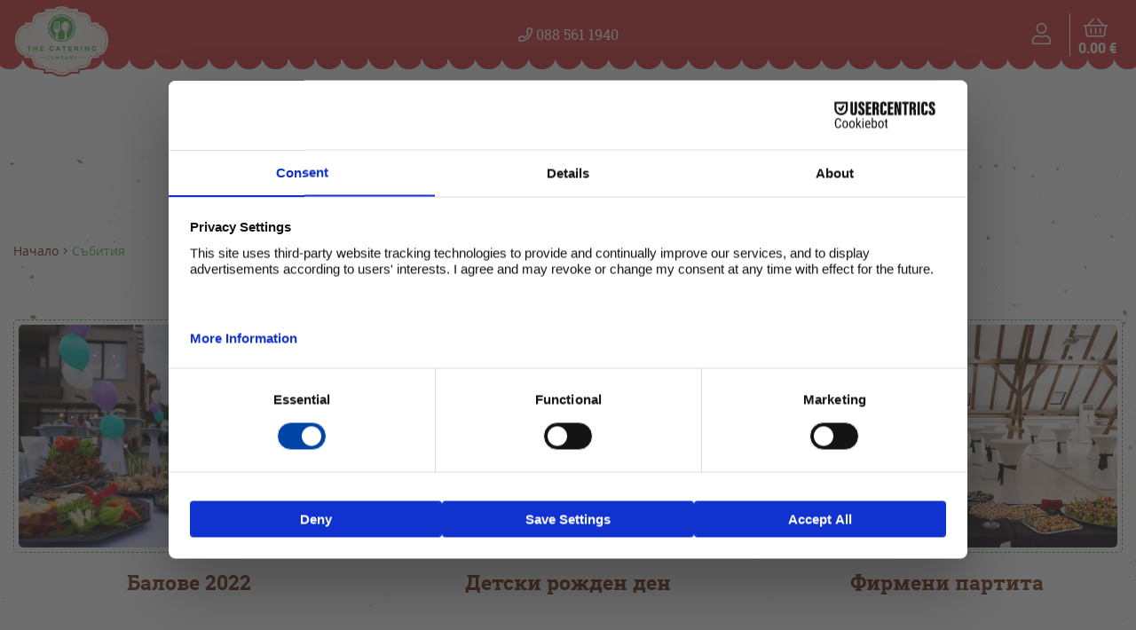

--- FILE ---
content_type: text/html; charset=UTF-8
request_url: https://www.thecatering.bg/events
body_size: 6006
content:
 <!DOCTYPE html>
<html class="preloader-visible" lang="bg">

<head>
    <script src="https://web.cmp.usercentrics.eu/modules/autoblocker.js"></script>
    <script id="usercentrics-cmp" src="https://web.cmp.usercentrics.eu/ui/loader.js" data-settings-id="KZQdetLA3TcvPr" async></script>
            <script>
            window.dataLayer = window.dataLayer || [];

            function gtag() {
                dataLayer.push(arguments);
            }

            //dataLayer = [];
            dataLayer.push({
                'ecommerce': {
                    'impressions': []
                }
            });
        </script>
        
        <!-- Google Tag Manager -->
        <script async>(function (w, d, s, l, i) {
                w[l] = w[l] || [];
                w[l].push({
                    'gtm.start':
                        new Date().getTime(), event: 'gtm.js'
                });
                var f = d.getElementsByTagName(s)[0],
                    j = d.createElement(s), dl = l != 'dataLayer' ? '&l=' + l : '';
                j.async = true;
                j.src =
                    'https://www.googletagmanager.com/gtm.js?id=' + i + dl;
                f.parentNode.insertBefore(j, f);
            })(window, document, 'script', 'dataLayer', 'GTM-NKBNDXK');</script>

                    <!-- Facebook Pixel Code -->
            <script>
                !function (f, b, e, v, n, t, s) {
                    if (f.fbq) return;
                    n = f.fbq = function () {
                        n.callMethod ?
                            n.callMethod.apply(n, arguments) : n.queue.push(arguments)
                    };
                    if (!f._fbq) f._fbq = n;
                    n.push = n;
                    n.loaded = !0;
                    n.version = '2.0';
                    n.queue = [];
                    t = b.createElement(e);
                    t.async = !0;
                    t.src = v;
                    s = b.getElementsByTagName(e)[0];
                    s.parentNode.insertBefore(t, s)
                }(window, document, 'script',
                    'https://connect.facebook.net/en_US/fbevents.js');
                fbq('init', '830823533735294');
                fbq('track', 'PageView');
            </script>
            <noscript><img height="1" width="1" style="display:none"
                           src="https://www.facebook.com/tr?id=830823533735294&ev=PageView&noscript=1"/>
            </noscript>

            <!-- End Facebook Pixel Code -->
        
            


        <meta name="viewport" content="width=device-width, initial-scale=1, shrink-to-fit=no">

    <!-- Start Meta title -->
            <title>    Събития
</title>
    <!-- End Meta title -->

    <!-- Start Meta description -->
            <meta name="description" content="">
    <!-- End Meta description -->

            <meta property="og:title" content="The Catering Company | Кетъринг услуги за град Варна" />
    <meta property="og:description" content="The Catering Company | Кетъринг услуги за град Варна" />
    <meta property="og:image" content="" />
    <meta property="og:url" content="https://www.thecatering.bg/events" />
    
    <meta charset="utf-8">
    <link rel="shortcut icon" type="image/x-icon" href="https://www.thecatering.bg/themes/custom/css/images/favicon.ico"/>
    <meta http-equiv="X-UA-Compatible" content="IE=edge">
    <meta name="viewport" content="width=device-width, user-scalable=no, initial-scale=1.0">
    <meta name="theme-color" content="#da2128">

    

        <!-- Vendor Styles -->
    <link rel="stylesheet" href="https://www.thecatering.bg/vendor/bootstrap-4.3.1/dist/css/bootstrap.css"/>
    <link rel="stylesheet" href="https://www.thecatering.bg/vendor/fontawesome-pro-5.7.2-web/css/all.min.css"/>
    <link rel="stylesheet" href="https://www.thecatering.bg/vendor/animate.css-master/animate.min.css"/>
    <link rel="stylesheet" href="https://www.thecatering.bg/vendor/fancybox-master/dist/jquery.fancybox.min.css"/>
    <link rel="stylesheet" href="https://www.thecatering.bg/vendor/slick-1.8.1/slick/slick.css"/>
    <link rel="stylesheet" href="https://www.thecatering.bg/vendor/slick-1.8.1/slick/slick-theme.css"/>
    <link rel="stylesheet" href="https://www.thecatering.bg/vendor/jquery-ui-1.12.1.custom/jquery-ui.min.css"/>

    <!-- App Styles -->
    <link rel="stylesheet" href="https://www.thecatering.bg/themes/custom/css/style.css?v=6"/>
    <link rel="stylesheet" href="https://www.thecatering.bg/themes/custom/css/style-p.css"/>
    <link rel="stylesheet" href="https://www.thecatering.bg/css/appCustom.css">


    <!-- Vendor JS -->
    <script src="https://www.thecatering.bg/vendor/jquery-3.4.1.min.js"></script>
    <script src="https://www.thecatering.bg/vendor/parallax.min.js"></script>
    <script src="https://www.thecatering.bg/vendor/bootstrap-4.3.1/dist/js/bootstrap.bundle.min.js"></script>
    <script src="https://www.thecatering.bg/vendor/fancybox-master/dist/jquery.fancybox.min.js"></script>
    <script src="https://www.thecatering.bg/vendor/WOW-master/dist/wow.min.js"></script>
    <script src="https://www.thecatering.bg/vendor/slick-1.8.1/slick/slick.min.js"></script>
    <script src="https://www.thecatering.bg/vendor/jquery-ui-1.12.1.custom/jquery-ui.min.js"></script>
    <script src="https://www.thecatering.bg/vendor/jquery.ui.touch-punch.min.js"></script>
    <script src="https://www.google.com/recaptcha/api.js?onload=onloadCallback&render=explicit&hl=bg"
            async="async" defer="defer"></script>

        <script src="https://www.thecatering.bg/themes/custom/js/functions.js?v=2"></script>

        <script type="application/ld+json">
        {
          "@context": "https://schema.org",
          "@type": "FoodEstablishment",
          "name": "The Catering Company",
          "image": "https://thecatering.bg/themes/custom/css/images/logo_cat.svg",
          "address": {
            "@type": "PostalAddress",
            "streetAddress": "ул. Флора 55",
            "addressLocality": "Варна",
            "addressCountry": "BG"
          },
          "telephone": "+359885611940",
          "url": "https://thecatering.bg",
          "priceRange": "$$",
          "servesCuisine": "Catering, Bulgarian, International"
        }
    </script>
</head>

<body>

<div class="wrapper">
            <header class="header">
    <div class="nav-ornament bg-danger pt-c pb-c wow fadeInDown animated" style="background-image: url('https://www.thecatering.bg/themes/custom/css/images/header-bar-ornament.png'); background-position: bottom; ">
        

        <div class="nav nav-mobile m-0 d-block d-xl-none text-white text-center">
            <a class="nav-link" href="tel:0885611940"> <i class="fas fa-phone text-white mr-1"></i> 088 561 1940</a>
        </div>

        <div class="container">
            <ul class="nav nav-top">
                <a href="#" class="navbar-toggler d-xl-none d-block text-white" type="button" data-toggle="collapse" data-target="#navbarNav" aria-controls="navbarNav" aria-expanded="false" aria-label="Toggle navigation">
                    <i class="fal fa-bars"></i>
                </a>

                <li class="nav-item nav-navbar-brand">
                    <a class="navbar-brand" href="https://www.thecatering.bg"><img src="https://www.thecatering.bg/themes/custom/css/images/logo_cat.svg" alt=""></a>
                </li>

                <li class="nav-item nav-center mx-auto text-white d-none d-xl-block">
                    <a class="nav-link" href="tel:0885611940"><i class="far fa-phone"></i> 088 561 1940</a>

                    <!-- <a class="nav-link" href="mailto:info@thecatering.bg"><i class="far fa-envelope"></i>
                        info@thecatering.bg</a> -->
                </li>


                <ul class="nav-right">
                    
                    <li class="nav-item nav-item-user">
                        <a href="https://www.thecatering.bg/login" class="btn btn-user">
                            <i class="fal fa-user"></i>
                        </a>
                    </li>
                    
                    
                    <li class="nav-item  nav-item-cart">
        <button class="btn btn-cart" type="button" data-toggle="">
            <i class="fal fa-shopping-basket"></i>
        </button>
        <p class="cart-price">0.00 €</p>


        <div class="hide">
            <div class="card cart-preview">
                <div class="cart-products">
                    <div class="d-flex justify-content-between align-items-center pb-3 border-bottom-green">
                        <h1 class="cart-title">Продукти в кошницата</h1>

                        <i class="far fa-times btn-cart text-danger"></i>
                    </div>

                    <p class="text-small mb-0">
                        <span class="text-danger">*</span>
                        Минималната сума за поръчки до
                        <strong><b>Добрич</b></strong> и
                        <strong><b>Шумен</b></strong> е
                        <span class="text-danger">
                        <b>200лв.</b>
                    </span>
                    </p>

                    <p class="text-small font-italic py-0 mt-0 ">
                        <span class="text-danger">*</span> Продуктите във вашата количка са подходящи за 0 души
                    </p>

                    <a href="https://www.thecatering.bg/checkout" class="btn btn-red">Поръчай</a>
                </div>
            </div>
        </div>
    </li>
                </ul>
            </ul>
        </div><!-- /.container -->
    </div>

    <div class="bg-white">
        <div class="container">
            <nav class="navbar navbar-bottom navbar-expand-xl">
                <div class="collapse navbar-collapse navbar-collapse-c" id="navbarNav">
                    <div class="d-flex mb-2 border-botton-brown d-xl-none d-block">
                        <a class="navbar-brand" href="#"><img src="https://www.thecatering.bg/themes/custom/css/images/logo_cat.svg" alt=""></a>

                        <button class="navbar-toggler text-white" type="button" data-toggle="collapse" data-target="#navbarNav" aria-controls="navbarNav" aria-expanded="false" aria-label="Toggle navigation">
                            <i class="far fa-times text-brown"></i>
                        </button>
                    </div>

                    <ul class="navbar-nav text-brown">
                        <li class="nav-item">
                            <a class="nav-link" href="https://www.thecatering.bg/product-categories"><i class="far fa-utensils"></i> Меню</a>
                        </li>

                        <li class="nav-item">
                            <a class="nav-link" href="https://www.thecatering.bg/services"><i class="far fa-glass-cheers"></i> Услуги</a>
                        </li>

                        <li class="nav-item">
                            <a class="nav-link" href="https://www.thecatering.bg/gallery-categories"><i class="far fa-camera-alt"></i> Галерия</a>
                        </li>

                        <li class="nav-item">
                            <a class="nav-link" href="https://www.thecatering.bg/blog"><i class="far fa-pen-nib"></i> Новини</a>
                        </li>

                       
                       
                       

                        <li class="nav-item">
                            <a class="nav-link" href="https://www.thecatering.bg/events"><i class="fa fa-birthday-cake" aria-hidden="true"></i> Събития</a>
                        </li>

                        <li class="nav-item">
                            <a class="nav-link " href="https://www.thecatering.bg/page/za-nas"><i class="far fa-user-tie"></i> За нас</a>
                        </li>

                        <li class="nav-item">
                            <a class="nav-link " href="https://www.thecatering.bg/page/dostavka"><i class="fas fa-car"></i> Доставка</a>
                        </li>

                        <li class="nav-item nav-left text-brown d-xl-none">
                            <a class="nav-link" href="tel:0885611940"><i class="far fa-phone"></i> 088 561 1940</a>

                            <a class="nav-link" href="mailto:info@thecatering.bg"><i class="far fa-envelope"></i>
                                info@thecatering.bg</a>
                        </li>
                    </ul>
                </div>
            </nav>
        </div><!-- /.container -->
    </div>
</header>

<!--begin::Layout region HEADER_HIGHLIGHT -->
<!--<section class="section-intro" style="background-image: url('uploads/media/events/events.jpg');"></section>-->
<div class="container">
    <div class="section-head">
				<div class="section-title text-center">
					<img src="../../../uploads/media/title-ornament-green.png" height="35" width="438" alt="">

					<h1 class="h1">Кетъринг събития</h1>

					
				</div>
			</div>
</div>
<!--end::Layout region HEADER_HIGHLIGHT -->

<!-- Modal -->
<div class="modal modal-user fade" id="contactModal" tabindex="-1" role="dialog" aria-labelledby="contactModalLabel" aria-hidden="true">
    <div class="modal-dialog" role="document">
        <div class="modal-content">
            <div class="modal-header">
                <h5 class="modal-title" id="contactModalLabel">Направете запитване</h5>

                <button type="button" class="close" data-dismiss="modal" aria-label="Close">
                    <span aria-hidden="true" class="text-brown">&times;</span>
                </button>
            </div>

            <div class="modal-body">
                <form method="POST" action="https://www.thecatering.bg/contacts/save">
                    <input type="hidden" name="_token" value="neFYvw7dq6b8386Bgr2WWDk0LxBduDSYcowBZomV">                    <div class="form-group">
                        <input type="text" class="form-control" name="name" placeholder="Имена">
                    </div>

                    <div class="form-group">
                        <input type="text" class="form-control" name="phone" placeholder="Телефон">
                    </div>

                    <div class="form-group">
                        <input type="email" class="form-control" name="email" placeholder="Email">
                    </div>

                    <div class="form-group">
                        <textarea name="inquiry" class="form-control" placeholder="Запитване" rows="5" required></textarea>
                    </div>

                    <!-- recaptcha v-2 -->
                    <div class="captcha">
                        <div class="g-recaptcha" data-sitekey="6Lc7GNYUAAAAABG5VasIANDNxUTmwi_D3uVLejox" data-theme="light" data-type="image" id="g_recaptcha"></div>
                    </div>

                    
                    <button type="submit" class="btn btn-success w-100">Изпрати</button>
                </form>
            </div>
        </div>
    </div>
</div>

<script>
    setTimeout(function() { $('.alert').slideUp(); }, 3500);
</script>

<script>
    $(document).ready(function() {
        $('.btn-cart').on('click', function() {
            $('.hide').toggleClass('open');
        });
    });
</script>
    
    <main class="main">
            <div class="container">
    <p class="breadcrumb">
        <a href="https://www.thecatering.bg">Начало</a>

                    <span>
                <i class="fal fa-angle-right"></i>
            </span>
                                                <a href="https://www.thecatering.bg/events" class="current">Събития</a>
                                                        <script type="application/ld+json">
                {
                "@context": "https://schema.org",
                "@type": "BreadcrumbList",
                "itemListElement": [
                        {
                            "@type": "ListItem",
                            "position": 1,
                            "name": "Начало",
                            "item": "https://www.thecatering.bg"
                            },
                                                                        {
                            "@type": "ListItem",
                            "position": 2,
                            "name": "Събития",
                            "item": "https://www.thecatering.bg/events"
                            },
                                                            ]
                }
            </script>

            </p><!-- /.breadcrumb -->
</div><!-- /.container -->

    <section class="section">
        <div class="container">
            <div class="row list-row">
                                    <div class="col-md-6 col-xl-4">
                        <div class="card wow animate fadeInUp">
                                                            <div class="card-image">
                                    <a href="https://www.thecatering.bg/events/balove-2022">
                                        <img src="/uploads/live/event_category/teasers/20543656_1796438963704874_7420784984420764103_o.jpg" width="491" height="320" alt="">
                                    </a>
                                </div>
                            
                            <a href="https://www.thecatering.bg/events/balove-2022" class="card-title h3">Балове 2022</a>
                        </div>
                    </div><!-- /.col-4 -->
                                    <div class="col-md-6 col-xl-4">
                        <div class="card wow animate fadeInUp">
                                                            <div class="card-image">
                                    <a href="https://www.thecatering.bg/events/detski-rozden-den">
                                        <img src="/uploads/live/event_category/teasers/happy-birthday-1798199_1920.jpg" width="491" height="320" alt="">
                                    </a>
                                </div>
                            
                            <a href="https://www.thecatering.bg/events/detski-rozden-den" class="card-title h3">Детски рожден ден</a>
                        </div>
                    </div><!-- /.col-4 -->
                                    <div class="col-md-6 col-xl-4">
                        <div class="card wow animate fadeInUp">
                                                            <div class="card-image">
                                    <a href="https://www.thecatering.bg/events/firmeni-partita">
                                        <img src="/uploads/live/event_category/teasers/events-3.jpg" width="491" height="320" alt="">
                                    </a>
                                </div>
                            
                            <a href="https://www.thecatering.bg/events/firmeni-partita" class="card-title h3">Фирмени партита</a>
                        </div>
                    </div><!-- /.col-4 -->
                                    <div class="col-md-6 col-xl-4">
                        <div class="card wow animate fadeInUp">
                                                            <div class="card-image">
                                    <a href="https://www.thecatering.bg/events/kafe-pauza">
                                        <img src="/uploads/live/event_category/teasers/events-5.jpg" width="491" height="320" alt="">
                                    </a>
                                </div>
                            
                            <a href="https://www.thecatering.bg/events/kafe-pauza" class="card-title h3">Кафе Пауза</a>
                        </div>
                    </div><!-- /.col-4 -->
                                    <div class="col-md-6 col-xl-4">
                        <div class="card wow animate fadeInUp">
                                                            <div class="card-image">
                                    <a href="https://www.thecatering.bg/events/korporativni-sbitiya">
                                        <img src="/uploads/live/event_category/teasers/events-2.jpg" width="491" height="320" alt="">
                                    </a>
                                </div>
                            
                            <a href="https://www.thecatering.bg/events/korporativni-sbitiya" class="card-title h3">Корпоративни събития</a>
                        </div>
                    </div><!-- /.col-4 -->
                                    <div class="col-md-6 col-xl-4">
                        <div class="card wow animate fadeInUp">
                                                            <div class="card-image">
                                    <a href="https://www.thecatering.bg/events/rozden-den">
                                        <img src="/uploads/live/event_category/teasers/events-1.jpg" width="491" height="320" alt="">
                                    </a>
                                </div>
                            
                            <a href="https://www.thecatering.bg/events/rozden-den" class="card-title h3">Рожден ден</a>
                        </div>
                    </div><!-- /.col-4 -->
                                    <div class="col-md-6 col-xl-4">
                        <div class="card wow animate fadeInUp">
                                                            <div class="card-image">
                                    <a href="https://www.thecatering.bg/events/svatben-kokteil">
                                        <img src="/uploads/live/event_category/teasers/events-4.jpg" width="491" height="320" alt="">
                                    </a>
                                </div>
                            
                            <a href="https://www.thecatering.bg/events/svatben-kokteil" class="card-title h3">Сватбен коктейл</a>
                        </div>
                    </div><!-- /.col-4 -->
                                    <div class="col-md-6 col-xl-4">
                        <div class="card wow animate fadeInUp">
                                                            <div class="card-image">
                                    <a href="https://www.thecatering.bg/events/tiim-bilding">
                                        <img src="/uploads/live/event_category/teasers/IMG_2024.jpg" width="491" height="320" alt="">
                                    </a>
                                </div>
                            
                            <a href="https://www.thecatering.bg/events/tiim-bilding" class="card-title h3">Тийм Билдинг</a>
                        </div>
                    </div><!-- /.col-4 -->
                            </div><!-- /.row -->
                    </div>
    </section>
    </main><!-- /.main -->


            <footer class="footer">
	<div class="container">
		<div class="row">
			<div class="col-md-6 col-lg-3">
				<p class="h5">За нас</p>

				<ul class="footer-nav">
					<li class="nav-item">
						<a class="nav-link" href="https://www.thecatering.bg">Начало</a>
					</li>

					<li class="nav-item">
						<a class="nav-link " href="https://www.thecatering.bg/page/dostavka">Доставка</a>
					</li>

					<li class="nav-item">
						<a class="nav-link" href="https://www.thecatering.bg/events">Събития</a>
					</li>

					<li class="nav-item">
						<a class="nav-link " href="https://www.thecatering.bg/page/video">Видео</a>
					</li>

					<li class="nav-item">
						<a class="nav-link" type="button" data-toggle="modal" data-target="#contactModal">Изпрати запитване</a>
					</li>
				</ul>
			</div>

			<div class="col-md-6 col-lg-3">
				<p class="h5">Обслужване</p>

				<ul class="footer-nav">
					<li class="nav-item">
						<a class="nav-link " href="https://www.thecatering.bg/page/obshhi-usloviya">Общи условия</a>
					</li>

					<li class="nav-item">
						<a class="nav-link " href="https://www.thecatering.bg/page/politika-za-poveritelnost-i-zashhita-na-licnite-danni">Поверителност</a>
					</li>

					<li class="nav-item">
						<a class="nav-link " href="https://www.thecatering.bg/page/politika-za-izpolzvane-na-biskvitki">Бисквитки</a>
					</li>
				</ul>
			</div>

			<div class="col-md-6 col-lg-3">
				<p class="h5">Свържете се с нас</p>

				<ul class="footer-contacts">
					<li>
						<span class="fa-wrapper">
						<i class="fas fa-map-marker-alt"></i>
						</span>

						<span>гр. Варна, ул. Флора 55</span>
					</li>

					<li>
						<span class="fa-wrapper">
							<i class="fas fa-phone"></i>
						</span>

						<span><a href="tel:0885611940">088 5611 940</a></span>
					</li>

					<li>
						<span class="fa-wrapper">
							<i class="fas fa-at"></i>
						</span>

						<span><a href="mailto:info@thecatering.bg">info@thecatering.bg</a></span>
					</li>
				</ul>
			</div>

			<div class="col-lg-3">
				<p class="h5">Абонирайте се за нашия бюлетин</p>

				<div class="subscribe">
					<form action="https://thecatering.us14.list-manage.com/subscribe?u=2c7614eb53f85e08202cf6bee&id=e26cd9415a" method="post"
                      class="" id="mc-embedded-subscribe-form" name="mc-embedded-subscribe-form" target="_blank" novalidate>
                        <input type="hidden" name="_token" value="neFYvw7dq6b8386Bgr2WWDk0LxBduDSYcowBZomV">
						<input type="email" id="mce-EMAIL" name="EMAIL" value="" placeholder="Email адрес" class="subscribe-field field">

						<input type="submit" value="Абонирай се" class="subscribe-btn btn btn-green">
					</form>
				</div><!-- /.subscribe -->

				<div class="footer-inner">
					<p>Последвайте ни:</p>

					<a href="https://www.facebook.com/thecatering.bg/" target="_blank" rel="noopener"><i class="fab fa-facebook-square text-white"></i></a>

					<a href="https://www.instagram.com/thecatering.bg/" target="_blank" rel="noopener"><i class="fab fa-instagram text-white"></i></a>
				</div>
			</div>

		</div>
	</div>
</footer>
<div class="footer-bar">
	<div class="container">
		<div class="row">
			<div class="col">
				<p class="copyrights">2022 Catering Company. Всички права запазени.</p>

				<p class="credits">Изработка: <a href="https://rocket.bg/"><img src="https://www.thecatering.bg/themes/custom/css/images/logo-rocket.png" alt=""></a></p>
			</div>
		</div>
	</div>
</div>
    
</div><!-- /.wrapper -->

<!--begin::Page Scripts(used by this page) -->
<script>
    function deleteCartItem(productId) {
        var destroyURL = "https://www.thecatering.bg/cart/remove-product/product_id";
        var productTitle = $('#td_' + productId).text();
        if (confirm('Моля, потвърди изтриването на продукт: \n' + productTitle)) {
            destroyURL = destroyURL.replace("product_id", productId);
            $("#product_delete_form").attr('action', destroyURL);
            $("#product_delete_form").submit();
        }
    }

    function updateQty(productId, qty) {
        var url = 'https://www.thecatering.bg/cart/update-quantity/data';
        var data = {
            "productId": productId,
            "quantity": qty
        };

        $.post(url, data, function () {
            location.reload();
        });
    }

    var onloadCallback = function () {
        grecaptcha.render('g_recaptcha', {
            'sitekey': '6Lc7GNYUAAAAABG5VasIANDNxUTmwi_D3uVLejox'
        });
    };
</script>


<script src="https://www.thecatering.bg/js/jquery.cookie.js"></script>
</body>
</html>


--- FILE ---
content_type: text/css
request_url: https://www.thecatering.bg/themes/custom/css/style.css?v=6
body_size: 12907
content:
/*
	Table of Contents
	update on Thu Sep 08 2022 14:04:22 GMT+0300 (GMT+03:00)

	I.   Generic --------------------------------------
	     01. Reset ------------------------------------
	     02. Base -------------------------------------
	     03. Fonts ------------------------------------
	     04. Helpers ----------------------------------
	         Clear ------------------------------------
	         Hidden -----------------------------------
	         Alignleft --------------------------------
	         Alignright -------------------------------
	         Disabled ---------------------------------
	         Background -------------------------------
	         Color ------------------------------------
	         Page Preloader ---------------------------
	         Border -----------------------------------
	II.  Regions --------------------------------------
	     01. Blog Post --------------------------------
	     02. Card -------------------------------------
	     03. Cart -------------------------------------
	     04. Container --------------------------------
	     05. Content ----------------------------------
	     06. Footer -----------------------------------
	         Footer Subscribe Form --------------------
	         Footer Contacts --------------------------
	         Footer Bar -------------------------------
	     07. Header -----------------------------------
	     08. Modal ------------------------------------
	     09. Product teaser ---------------------------
	     10. Sidebar ----------------------------------
	III. Modules --------------------------------------
	     01. About Us Page ----------------------------
	     02. Article ----------------------------------
	     03. Blog Teaser ------------------------------
	     04. Breadcrumbs ------------------------------
	     05. Button -----------------------------------
	         Button Block -----------------------------
	     06. Form Elements ----------------------------
	     07. Form -------------------------------------
	     08. List -------------------------------------
	     09. Logo -------------------------------------
	     10. Nav --------------------------------------
	     11. Paging -----------------------------------
	     12. Section ----------------------------------
	         Section Parallax -------------------------
	         Section Restaurant -----------------------
	         Section intro on inner pages -------------
	     13. Slider -----------------------------------
	         Slider Features --------------------------
	     14. Table ------------------------------------
	     15. Widget -----------------------------------
 */

/* ------------------------------------------------------------ *\
	I.   Generic
\* ------------------------------------------------------------ */

/* ------------------------------------------------------------ *\
	Reset
\* ------------------------------------------------------------ */

*,
*:before,
*:after { padding: 0; margin: 0; outline: 0; box-sizing: border-box; }

article, aside, details, figcaption, figure, footer, header, hgroup, menu, nav, section, summary, main { display: block; }

html,
body { height: 100%; }

html { tap-highlight-color: rgba(0,0,0,0); }

body { -moz-osx-font-smoothing: grayscale; -webkit-font-smoothing: antialiased; font-smoothing: antialiased; -webkit-text-size-adjust: none; -ms-text-size-adjust: none; text-size-adjust: none; user-select: none; }

img, iframe, video, audio, object { max-width: 100%; }
img, iframe { border: 0 none; }
img { height: auto; display: inline-block; vertical-align: middle; }

b,
strong { font-weight: bold; }

address { font-style: normal; }

svg:not(:root) { overflow: hidden; }

a,
button,
input[type="submit"],
input[type="button"],
input[type="reset"],
input[type="file"],
input[type="image"],
label[for] { cursor: pointer; }

a[href^="tel"],
button[disabled],
input[disabled],
textarea[disabled],
select[disabled] { cursor: default; }

button::-moz-focus-inner,
input::-moz-focus-inner { padding: 0; border: 0; }

input[type="text"],
input[type="password"],
input[type="date"],
input[type="datetime"],
input[type="datetime-local"],
input[type="month"],
input[type="week"],
input[type="email"],
input[type="number"],
input[type="search"],
input[type="tel"],
input[type="time"],
input[type="url"],
input[type="color"],
textarea,
a[href^="tel"] { -webkit-appearance: none; appearance: none; }

input[type="number"]::-webkit-inner-spin-button,
input[type="number"]::-webkit-outer-spin-button { display: none; -webkit-appearance: none; }

input[type="search"]::-webkit-search-cancel-button,
input[type="search"]::-webkit-search-decoration { -webkit-appearance: none; }

textarea { overflow: auto; resize: none; -webkit-overflow-scrolling: touch; overflow-scrolling: touch; }

button,
input,
optgroup,
select,
textarea { font-family: inherit; font-size: inherit; color: inherit; -moz-osx-font-smoothing: grayscale; -webkit-font-smoothing: antialiased; font-smoothing: antialiased; }

button,
select { text-transform: none; }

table { width: 100%; border-collapse: collapse; border-spacing: 0; }

nav ul,
nav ol { list-style: none outside none; }

/* ------------------------------------------------------------ *\
	Base
\* ------------------------------------------------------------ */

body { min-width: 320px; background: url(images/bg.jpg) center center repeat; font-family: 'Open Sans Regular', sans-serif; font-size: 18px; line-height: 1.3; color: #521b00; overflow: visible; }
body.modal-open { overflow: hidden; }

a { color: inherit; text-decoration: none; }
a:hover { text-decoration: none; color: #4daf51; }

a[href^="tel"] { text-decoration: none; }

h1,
.h1 { font-size: 30px; }
h2,
.h2 { font-size: 25px; }
h3,
.h3 { font-size: 23px; }
h4,
.h4 { font-size: 18px; }
h5,
.h5 { font-size: 16px; }
h6,
.h6 { font-size: 14px; }

h1,
.h1,
h2,
.h2,
h3,
.h3,
h4,
.h4,
h5,
.h5,
h6,
.h6 { margin-bottom: 0.65em; font-weight: normal; }

p,
ul,
ol,
dl,
table,
blockquote { margin-bottom: 1.3em; }

h1[class],
h2[class],
h3[class],
h4[class],
h5[class],
h6[class],
h1:last-child,
h2:last-child,
h3:last-child,
h4:last-child,
h5:last-child,
h6:last-child,
p:last-child,
ul:last-child,
ol:last-child,
dl:last-child,
table:last-child,
blockquote:last-child { margin-bottom: 0; }

@media (max-width: 1199px) {
	h1,
	.h1 { font-size: 25px; }
	h2,
	.h2 { font-size: 23px; }
	h3,
	.h3 { font-size: 19px; }
}

/* ------------------------------------------------------------ *\
	Fonts
\* ------------------------------------------------------------ */

@font-face {
    font-family: 'Open Sans Regular';
    src: url('../fonts/opensans-regular.eot');
    src: url('../fonts/opensans-regular.eot?#iefix') format('embedded-opentype'),
         url('../fonts/opensans-regular.woff') format('woff'),
         url('../fonts/opensans-regular.ttf') format('truetype'),
         url('../fonts/opensans-regular.svg#open_sansregular') format('svg');
    font-weight: normal;
    font-style: normal;
}

@font-face {
    font-family: 'Open Sans Bold';
    src: url('../fonts/opensans-bold.eot');
    src: url('../fonts/opensans-bold.eot?#iefix') format('embedded-opentype'),
         url('../fonts/opensans-bold.woff') format('woff'),
         url('../fonts/opensans-bold.ttf') format('truetype'),
         url('../fonts/opensans-bold.svg#open_sansbold') format('svg');
    font-weight: normal;
    font-style: normal;
}

@font-face {
    font-family: 'Roboto Slab Regular';
    src: url('../fonts/robotoslab-regular.eot');
    src: url('../fonts/robotoslab-regular.eot?#iefix') format('embedded-opentype'),
         url('../fonts/robotoslab-regular.woff') format('woff'),
         url('../fonts/robotoslab-regular.ttf') format('truetype'),
         url('../fonts/robotoslab-regular.svg#roboto_slabregular') format('svg');
    font-weight: normal;
    font-style: normal;
}

@font-face {
    font-family: 'Roboto Slab Bold';
    src: url('../fonts/robotoslab-bold.eot');
    src: url('../fonts/robotoslab-bold.eot?#iefix') format('embedded-opentype'),
         url('../fonts/robotoslab-bold.woff') format('woff'),
         url('../fonts/robotoslab-bold.ttf') format('truetype'),
         url('../fonts/robotoslab-bold.svg#roboto_slabbold') format('svg');
    font-weight: normal;
    font-style: normal;
}

@font-face {
    font-family: 'Xiomara Regular';
    src: url('../fonts/xiomara-script.eot');
    src: url('../fonts/xiomara-script.eot?#iefix') format('embedded-opentype'),
         url('../fonts/xiomara-script.woff') format('woff'),
         url('../fonts/xiomara-script.ttf') format('truetype'),
         url('../fonts/xiomara-script.svg#xiomararegular') format('svg');
    font-weight: normal;
    font-style: normal;
}

/* ------------------------------------------------------------ *\
	Helpers
\* ------------------------------------------------------------ */

/*  Clear  */
.clear:after { content: ''; line-height: 0; display: table; clear: both; }

/* Sticky */
.sticky-top { z-index: 30 !important; }

/*  Hidden  */
[hidden],
.hidden { display: none; }

/*  Alignleft  */
.alignleft { float: left; }

/*  Alignright  */
.alignright { float: right; }

/*  Disabled  */
[disabled],
.disabled { cursor: default; }

/* Background */
.bg-danger { background-color: #d32f2e !important; }

/* Color */
.text-center { text-align: center; }
.text-brown { color: #6f2a09 !important; }
.text-danger { color: #d32f2e !important; }
.text-success { color: #4daf51 !important; }

.bg-white { background: white; }

.pt-0 { padding-top: 0 !important; }

.bg-image-full { position: relative; overflow: hidden; }
.bg-image-full > div[data-stellar-ratio] { position: absolute; top: 0; right: 0; bottom: 0; left: 0; background-position: center center; background-repeat: no-repeat; background-size: cover; }

/*  Page Preloader  */
.preloader-visible .preloader { left: 0; opacity: 1; visibility: visible; -webkit-transition: .5s opacity, .5s visibility; -o-transition: .5s opacity, .5s visibility; transition: .5s opacity, .5s visibility; }
.preloader { position: fixed; top: 0; left: -9999px; z-index: 9999; opacity: 0; visibility: hidden; width: 100%; height: 100%; background: white; -webkit-transition: .5s opacity, .5s visibility, 0s .5s left; -o-transition: .5s opacity, .5s visibility, 0s .5s left; transition: .5s opacity, .5s visibility, 0s .5s left; }
.preloader .spinner { position: absolute; top: 50%; left: 50%; z-index: 2; width: 80px; height: 80px; font-size: 0; color: #d32f2e; -ms-transform: translate(-50%, -50%); -webkit-transform: translate(-50%, -50%); transform: translate(-50%, -50%); }
.preloader .spinner:after { content: ''; position: absolute; top: 50%; left: 50%; width: 65px; height: 65px; background: url(images/preloader-logo.jpg) center center no-repeat; -ms-transform: translate(-50%, -50%); -webkit-transform: translate(-50%, -50%); transform: translate(-50%, -50%); }
.preloader .spinner:before { content: ''; position: absolute; top: 0; left: 0; width: 100%; height: 100%; border-width: 1px; border-style: solid; border-left-color: transparent; border-right-color: transparent; border-radius: 50%; -webkit-animation: spinnerRotate 1.5s linear infinite; animation: spinnerRotate 1.5s linear infinite; }@-webkit-keyframes spinnerRotate{from{-webkit-transform:rotate(0);transform:rotate(0)}to{-webkit-transform:rotate(360deg);transform:rotate(360deg)}}@keyframes spinnerRotate{from{-webkit-transform:rotate(0);transform:rotate(0)}to{-webkit-transform:rotate(360deg);transform:rotate(360deg)}}

/* Border */
.border-green { border: 1px solid #4daf51 !important; }
.border-bottom-green { border-bottom: 1px solid #4daf51 !important; }
.border-botton-brown { border-bottom: 1px solid #6f2a09 !important; }

.active-c { border: 6px solid #4daf51 !important; border-radius: 5px !important; }

.active-btn i { color: #4daf51 !important; }

.active-category { border-radius: 10px; background-color: #d32f2e; color: white !important; }

.hide { display: none; }
.open { position: absolute; top: 95%;left: calc(100% - 30rem); z-index: 300; width: 30rem; display: block; }

.bold { font-weight: bold; }

.box-shadow-c { box-shadow: 0px 0px 5px 1px #e3e2e2 !important; -webkit-box-shadow: 0px 0px 5px 1px #e3e2e2; }

/* .dropdown-collapse-c { display: none; }
.dropdown-collapse-c.test { display: block; } */

.collapse-c:not(.show) { display: none !important; }

@media (max-width: 991px) {
	.sticky-top { position: relative !important; }
	.collapse-c { position: absolute; top: 100%; bottom: 0; z-index: 100; height: auto; width: 100%; margin: 0 auto; animation-duration: .7s; -webkit-transition: all 0.3s ease; -o-transition: all 0.3s ease; transition: all 0.3s ease; }
	.collapse-c.show { width: 100%; height: 100%; -webkit-transition: all 0.3s ease; -o-transition: all 0.3s ease; transition: all 0.3s ease; }
}

@media (max-width: 576px) {
	.open { left: 0; width: 100%; }
}


/* ------------------------------------------------------------ *\
	II.  Regions
\* ------------------------------------------------------------ */

/* ------------------------------------------------------------ *\
	Blog Post
\* ------------------------------------------------------------ */

.blog-post .card-meta { max-width: 50%; margin: 15px auto 30px; }
.blog-post .card-title { height: auto; }
.blog-post .card-entry { height: auto; }
.blog-post-slider { margin: 40px 0; }
.blog-post-slider .slide + .slide { margin-left: 15px; }
.blog-post-slider .slick-dots { bottom: -35px; }

@media (max-width: 1199px) {
	.blog-post .card-meta { max-width: 100%; }

	.blog-post .article { font-size: 16px; }
}

/* ------------------------------------------------------------ *\
	Card
\* ------------------------------------------------------------ */

.card { display: block; text-align: center; border: none; }
.card-image { position: relative; padding: 5px; background: white; border: 1px dashed #4daf51; border-radius: 5px; }
.card-image img { width: 100%; border-radius: 5px; }

.card-title,
.card-meta,
.card-entry { margin-top: 20px; }
.card-title { overflow: hidden; display: inline-block; height: 58px; font-family: 'Roboto Slab Bold', sans-serif; color: #6f2a09; }
.card-meta { display: -ms-flexbox; display: -webkit-box; display: flex; -ms-flex-pack: justify; -webkit-box-pack: justify; justify-content: space-between; padding: 0 10px; font-size: 16px; color: #4daf51; }
.card-meta a:hover { text-decoration: underline; }
.card-meta i { margin-right: 5px; }
.card-entry { overflow: hidden; /*height: 92px;*/ text-align: left; }
.card-bottom { margin-top: 40px; }

a.card:hover .card-title { color: #4daf51; }

.card-image-inner { position: absolute; top: -50px; right: 0; bottom: 0; left: 0; visibility: hidden; opacity: 0; display: -ms-flexbox; display: -webkit-box; display: flex; -ms-flex-align: center; -webkit-box-align: center; align-items: center; -ms-flex-pack: center; -webkit-box-pack: center; justify-content: center; padding: 10px; background: rgba(255, 255, 255, 0.78); border-radius: 5px; -webkit-transition: all .4s ease-in; -o-transition: all .4s ease-in; transition: all .4s ease-in; }
.card-image-inner .list-socials { font-family: 'Roboto Slab Regular', sans-serif; color: #4daf51; text-align: left; }
.card-image-inner .list-socials li + li { margin-top: 15px; }
.card-image-inner .list-socials li:hover a,
.card-image-inner .list-socials li:hover { color: #521b00; }

.card:hover .card-image-inner { top: 0; visibility: visible; opacity: 1; -webkit-transition: all .4s ease-out; -o-transition: all .4s ease-out; transition: all .4s ease-out; }

.card-video { position: relative; overflow: hidden; display: block; width: 100%; padding: 0; }
.card-video:before { content: ""; display: block; padding-top: 56.25%; }
.card-video iframe { position: absolute; top: 0; bottom: 0; left: 0; width: 100%; height: 100%; border: 0; }
.card-video-title { width: 100%; height: auto; min-height: 76px; padding: 20px 10px; background: url(images/green-title-bg.png) repeat-x 0 0; background-size: contain; color: white; }

.card-product { position: relative; margin-bottom: 2rem; padding: 1.5rem; background-color: white; -webkit-box-shadow: 0px 0px 5px 1px #e3e2e2; box-shadow: 0px 0px 5px 1px #e3e2e2; }

.card-product .row-inner { -ms-flex-pack: justify; -webkit-box-pack: justify; justify-content: space-between; margin: .5rem 15px; }
.card-product .row-inner .col-xl-6 { margin: 0 -15px; }
.card-product .total { display: -ms-flexbox; display: -webkit-box; display: flex; -ms-flex-pack: justify; -webkit-box-pack: justify; justify-content: space-between; -ms-flex-align: center; -webkit-box-align: center; align-items: center; padding: .5rem 0; border-top: 1px solid #4daf51; border-bottom: 1px solid #4daf51; font-family: 'Roboto Slab Bold', sans-serif; color: #4daf51; }
.card-product .total > span { font-size: 1rem; }
.card-product .total p { font-size: 1.85rem; }

.card-product-right .section-body { margin-top: 0 !important; }
.card-product-right .section-head .card-title { display: block; height: auto; margin: 0 0 .5rem 0; padding-bottom: 1.25rem; border-bottom: 1px solid #4daf51; font-family: 'Roboto Slab Regular', sans-serif; overflow: auto; text-align: left; }
.card-product-right .section-head .card-text { padding-bottom: 2rem; border-bottom: 1px solid #4daf51; font-size: 14px; overflow: hidden; }
.card-product-right .section-head .card-text p,
.card-product-right .section-head .card-text li,
.card-product-right .section-head .card-text a { margin-bottom: 5px; }
.card-product-right .section-head .card-text ul { padding-left: .75rem; }
.card-product-right .section-head .card-text li { margin-left: 1.25rem; padding-right: 1rem; }

.card-product-right { text-align: left; }
.card-product-right .section-body { border-bottom: 1px solid #521b00; }
.card-product-right .section-body .card-title { height: auto !important; margin-top: .5rem; font-family: 'Roboto Slab Bold', sans-serif; font-size: 1rem; }
.card-product-right .section-bottom { margin-top: 0.5rem !important; padding-bottom: 1.3rem; }
.card-product-right .section-bottom p { height: auto; font-family: 'Roboto Slab Bold', sans-serif; }

.card-product-right .form-check-label { padding-bottom: 1rem; position: relative; font-size: 1rem; }
.card-product-right input[type='radio'] { display: none;  }
.card-product-right input[type=radio]:checked + .form-check-label:after { position: absolute; top: 4px; left: 4px;
    display: block; width: 12px; height: 12px; border-radius: 50%; background: #4daf51; content: " "; }
.card-product-right label:before { position: relative; top: 3px; display: inline-block; width: 1.25rem; height: 1.25rem;
	margin: 0 5px 0 0; border: 1px solid #4daf51; border-radius: 50%; background-color: transparent; content: " "; }
.card-product-right .qty { width: 45px; height: 35px; border-color: #521b00; color: #521b00; text-align: center; }
.card-product-right .form-control:focus { -webkit-box-shadow: none; box-shadow: none; }

.card-product-check { height: 100px; margin-bottom: 1.5rem; padding: .25rem; border: 1px solid #4daf51; border-radius: 5px; }

.card-product-check .card-body { padding: 0; }
.card-product-check .card-desc { margin-bottom: 0; font-family: 'Roboto Slab Regular', sans-serif; font-size: 12px; }
.card-product-check .card-text p { margin-right: .5rem; margin-bottom: 0; font-family: 'Roboto Slab Bold', sans-serif; font-size: 1rem }
.card-product-check .card-text span { font-family: 'Open Sans Regular', sans-serif; font-size: 1rem; }
.card-product-check .right { text-align: right; }
.card-product-check .right p { margin-bottom: 0; font-family: 'Roboto Slab Bold', sans-serif; }
.card-product-check .old-price { font-size: 18px; color: #521b00; text-decoration: line-through; }
.card-product-check .price { font-size: 20px; color: #4daf51; }

.card-404 { -webkit-box-shadow: 0 0 4px 1px rgb(0 0 0 / 13%); box-shadow: 0 0 4px 1px rgb(0 0 0 / 13%); }
.card-404 .card-body { padding: 5rem; }
.card-404 .card-title { height: auto; margin: 0; padding: 0 1rem .25rem 1rem; font-family: 'Roboto Slab Regular', sans-serif; font-size: 6.25rem; overflow: unset; }
.card-404 .card-text { max-width: 35%; margin:  0 auto; padding: 2.5rem 0; font-family: 'Roboto Slab Regular', sans-serif; font-size: 18px; }
.card-404 .btn { height: auto; padding: 0.5rem 1.75rem; font-family: 'Roboto Slab Bold', sans-serif; font-size: 1.5rem; text-transform: unset; }

.card-thank-you { border: 1px solid rgb(0 0 0 / 7%); -webkit-box-shadow: 0px 0px 3px 2px rgb(0 0 0 / 7%); box-shadow: 0px 0px 3px 2px rgb(0 0 0 / 7%); }
.card-thank-you .col-left { display: -ms-flexbox; display: -webkit-box; display: flex; -ms-flex-direction: column; -webkit-box-orient: vertical; -webkit-box-direction: normal; flex-direction: column; -ms-flex-pack: center; -webkit-box-pack: center; justify-content: center; -ms-flex-align: center; -webkit-box-align: center; align-items: center; padding: 2.5rem; }
.card-thank-you .card-title { margin-top: 0; margin-bottom: 1rem; padding-bottom: 1.25rem; font-family: 'Roboto Slab Regular', sans-serif; font-size: 2.25rem; }
.card-thank-you .card-text-inner { max-width: 65%; margin: 0 auto; }
.card-thank-you .card-social { display: -ms-flexbox; display: -webkit-box; display: flex; margin: 3.5rem 0; }
.card-thank-you .card-social i { margin-left: .5rem; font-size: 1.5rem; }
.card-thank-you .card-text { margin-bottom: 0; font-family: 'Roboto Slab Regular', sans-serif; font-size: 18px; }
.card-thank-you .btn { padding: .5rem 2rem; font-family: 'Roboto Slab Bold', sans-serif; font-size: 1.5rem; }

.card-user,
.card-orders-history { -webkit-box-shadow: 0px 0px 5px 1px #e3e2e2; box-shadow: 0px 0px 5px 1px #e3e2e2; }
.card-user .meta { display: -ms-flexbox; display: -webkit-box; display: flex; -ms-flex-align: baseline; -webkit-box-align: baseline; align-items: baseline; -ms-flex-pack: justify; -webkit-box-pack: justify; justify-content: space-between; padding-bottom: 1rem; }
.card-user .meta i { font-size: 2rem; }
.card-user .cart-title { margin-left: .75rem; padding-bottom: 0; border-bottom: none; font-family: 'Roboto Slab Regular', sans-serif; font-size: 1.25rem; }
.card-user .card-text { margin-top: 1.25rem; font-size: 1rem; }
.card-user .card-text p,
.card-user .card-text a { margin-bottom: .5rem; }

.card-orders-history .card-title { margin-top: 0; padding-bottom: 1.25rem; font-family: 'Roboto Slab Regular', sans-serif; }
.card-orders-list { list-style-type: none; }
.card-order-item { display: -ms-flexbox; display: -webkit-box; display: flex; -ms-flex-pack: justify; -webkit-box-pack: justify; justify-content: space-between; -ms-flex-align: center; -webkit-box-align: center; align-items: center; padding: 1rem 0; text-align: left; }
.card-orders-history .meta { margin-left: .5rem; font-size: 1.25rem; }
.card-orders-history .card-text { display: -ms-flexbox; display: -webkit-box; display: flex; -ms-flex-align: baseline; -webkit-box-align: baseline; align-items: baseline; }
.card-orders-history .card-inner .card-text p { margin-top: .5rem; }
.card-orders-history .card-inner .number-order { font-size: 1rem; }
.card-orders-history .card-text p { margin-bottom: 0; margin-right: .5rem; font-size: 14px; }
.card-orders-history .card-text span { font-family: 'Roboto Slab Bold', sans-serif; font-size: 1.25rem; }

/* Order history */
.card-order-history .card-title { display: -ms-flexbox; display: flex; -ms-flex-align: baseline; align-items: baseline; margin-top: 0; padding-bottom: 1.25rem; font-family: 'Roboto Slab Regular', sans-serif; }
.card-order-history .card-title h2 { margin-right: .75rem; }
.card-order-history .card-text-bold { margin: 0 .5rem; font-family: 'Roboto Slab Bold', sans-serif; font-size: 1rem; }
.card-order-history .meta { font-family: 'Roboto Slab Regular', sans-serif; }

.card-order-history .cart-products .product-teaser-image { width: 90px; min-width: 90px; }
.card-order-history .cart-products img { width: 90px; height: 90px; }
.card-order-history .cart-delivery { margin-top: 1.5rem; padding-top: .75rem; }
.card-order-history .cart-total { margin-top: .75rem; }
.card-order-history .btn { padding: .5rem 1.5rem; font-family: 'Open Sans Regular', sans-serif; font-size: 14px; }
.card-order-history .btn-white { width: auto; }
.card-order-history-inner { display: -ms-flexbox; display: flex; -ms-flex-pack: justify; justify-content: space-between; -ms-flex-wrap: wrap; flex-wrap: wrap; }

/* Reviews */
.card-review { border: 1px dashed #4daf51; border-radius: 15px; }
.card-review .card-inner { padding: 1rem; }
.card-review .card-head { display: -ms-flexbox; display: flex; -ms-flex-pack: justify; justify-content: space-between; -ms-flex-align: baseline; align-items: baseline; }
.card-review .card-title { height: auto; margin-bottom: .1rem; margin-top: 0; font-family: 'Roboto Slab Bold', sans-serif; font-size: 20px; text-align: left; white-space: nowrap; }
.card-review .card-text { font-size: 16px; text-align: left; }
.card-review .quote { display: block; font-family: auto; font-size: 2rem; font-weight: bold; line-height: 1.5rem; }
.card-review .quote-left { margin-top: .75rem; text-align: left; }
.card-review .quote-right { text-align: right; }


@media (max-width: 1399px) {
	.card-product .total p { font-size: 1.55rem; }

	.card-404 .card-text { max-width: 53%; }

	.card-review .card-title { font-size: 1rem; }
	.card-review .card-meta i { font-size: .85rem; }
}

@media (max-width: 1199px) {
	.card-product .row-inner { -ms-flex-pack: center; -webkit-box-pack: center; justify-content: center; margin: 1.5rem 0; }

	.card-product .total { margin-bottom: 1.5rem; }

	.card-product-right .section-head .card-text { padding-bottom: .5rem; }

	.card-thank-you .card-title { font-size: 1.75rem; }
	.card-thank-you .card-text-inner { max-width: 80%; }
	.card-thank-you .card-text { font-size: 16px; }
	.card-thank-you .card-social { margin: 2.5rem 0; }
	.card-thank-you .btn { font-size: 1.25rem; }

	.card-orders-history .card-title { font-size: 1.5rem; }
	.card-orders-history .card-inner .card-text p { margin-top: .25rem; }
	.card-orders-history .meta,
	.card-orders-history .card-text span { font-size: 1rem; }

	.card-orders-history .btn { font-size: 14px; }
}

@media (max-width: 991px) {
	.card-404 .card-body { padding: 4rem; }
	.card-404 .card-title { font-size: 4.25rem; }
	.card-404 .card-text { max-width: 70%; padding: 1.5rem 0; }

	.card-thank-you .card-title { font-size: 1.5rem; }
	.card-thank-you .card-text-inner { max-width: 100%; }
}


@media (max-width: 767px) {
	.card { margin-bottom: 20px; }
	.card-title { height: auto; margin-top: 10px; }

	.row > [class^="col"]:last-child > .card { margin-bottom: 0; }

	.card-image-inner { font-size: 16px; }

	.card-product { padding: 0; }
	.card-product .card-body { padding: 1rem; }
	.card-product-right .section-head .card-title { padding-bottom: 1rem; font-size: 20px; }

	/* .card-product-right .section-head .card-text p { font-size: 18px; } */
	.card-product-right .section-body .card-title { margin-bottom: .25rem; }
	.card-product-check { height: 110px; margin-bottom: 1rem; padding: .5rem; }
	.card-product-check .card-desc { margin-bottom: .25rem; }

	.card-product-right .section-bottom { padding-bottom: 1rem; }
	.card-product .row-inner { margin: 1rem 0 0 0; }

	.card-product-right .section-bottom { padding-bottom: 1rem; }
	.card-product .row-inner { margin: 1rem 0 0 0; }

	.card-404 .card-body { padding: 1.5rem; }
	.card-404 .card-title { font-size: 2.55rem; }
	.card-404 .card-text { max-width: 100%; margin-bottom: 1.25rem; font-size: 16px; }
	.card-404 .btn { font-size: 20px; }

	.card-thank-you .col-left { -ms-flex-order: 1; -webkit-box-ordinal-group: 2; order: 1; padding: 1.5rem; }
	.card-thank-you .card-title { font-size: 1.5rem; }

	.card-user .card-body { padding: .75rem; }
	.card-user .cart-title { padding-top: 0; font-size: 16px; }
	.card-user .card-text { margin-top: .75rem; }
	.card-user .meta { padding-bottom: 0.5rem; }
	.card-user .meta i { font-size: 18px; }
	.card-user .btn { padding: .5rem .75rem; font-size: 14px; }

	.card-orders-history .card-body { padding: .75rem; }
	.card-orders-history .card-title { padding-bottom: .75rem; font-size: 1.25rem; }
	.card-orders-history .card-text p { font-size: 14px; }
	.card-orders-history .card-text span { font-size: 18px; }
	.card-order-item { -ms-flex-wrap: wrap; flex-wrap: wrap; }
	.card-order-item .btn { width: 100%; margin-top: .5rem; }

	.card-order-history .card-body { padding: .75rem; }
	.card-order-history .card-title { padding-bottom: .75rem; }
	.card-order-history .card-title h2 { font-size: 20px; }
	.card-order-history .card-title h1 { font-size: 24px; }
	.card-order-history .cart-products .product-teaser-image { width: 70px; min-width: 70px; height: 70px; }
	.card-order-history .cart-products img { width: 70px; height: 70px; }
	.card-order-history .cart-delivery { margin-top: 1rem; padding-top: .5rem; }
	.card-order-history .cart-total { margin-top: .5rem; padding: .5rem 0; }
	.card-order-history .card-text-bold,
	.card-order-history .meta { margin-bottom: .5rem; }
	.card-order-history .card-text-bold { font-size: 12px; }
	.card-order-history .meta { font-size: 16px; }

	.card-review .card-title { font-size: 1rem; }
	.card-review .card-text { font-size: 14px; }
	.card-review .quote { font-size: 1.5rem; line-height: .5rem; }

	.card-review .card-inner { padding: .5rem; }
	.card-review .card-meta i { font-size: .75rem; }
}

@media (max-width: 576px) {
	.card-order-history .btn { width: 100%; margin-bottom: .75rem; padding: .5rem; }

	.card-review .card-title { font-size: 14px; }
}

/* ------------------------------------------------------------ *\
	Cart
\* ------------------------------------------------------------ */

.cart-products li { list-style-type: none; }
.cart-products-inner { display: -ms-flexbox; display: -webkit-box; display: flex; -ms-flex-align: center; -webkit-box-align: center; align-items: center; margin: 1rem 0; /*padding-bottom: 1rem; border-bottom: 1px solid $lbrown; */}
.cart-products-inner a { white-space: normal !important; }
.cart-title { padding: 1.85rem 0; border-bottom: 1px solid #4daf51; font-family: 'Roboto Slab Regular', sans-serif; color: #6f2a09; }
.cart-products .product-teaser-image { display: -webkit-box; display: -ms-flexbox; display: flex; -webkit-box-align: center; -ms-flex-align: center; align-items: center; -webkit-box-pack: center; -ms-flex-pack: center; justify-content: center; width: 110px; min-width: 110px; padding: 2px; }
.cart-products img { width: 110px; height: 110px; }
.cart-products .meta { display: -ms-flexbox; display: -webkit-box; display: flex;  color: #6f2a09; }
.cart-inner { display: -ms-flexbox; display: -webkit-box; display: flex; -ms-flex-pack: justify; -webkit-box-pack: justify; justify-content: space-between; -ms-flex-align: center; -webkit-box-align: center; align-items: center;  }
.cart-desc { margin-bottom: .75rem; font-family: 'Roboto Slab Regular', sans-serif; font-size: 18px; text-align: left; color: #6f2a09; }
.cart-inner .meta p { margin-right: .25rem; margin-bottom: .25rem; font-family: 'Roboto Slab Bold', sans-serif; font-size: 1rem;  color: #6f2a09; }
.cart-inner .meta span { font-family: 'Open Sans Regular', sans-serif; font-size: 1rem; }
.cart-old-price,
.cart-price { font-family: 'Roboto Slab Bold', sans-serif; }

.cart-old-price { font-size: 14px; text-decoration: line-through; }
.cart-price { font-size: 18px; }
.cart-trash:hover { color: #d32f2e; }
.cart-total { display: -ms-flexbox; display: -webkit-box; display: flex; -ms-flex-pack: justify; -webkit-box-pack: justify; justify-content: space-between; margin-top: 2.5rem; padding: 1.25rem 0; border-top: 1px solid #4daf51; border-bottom: 1px solid #4daf51; font-family: 'Roboto Slab Bold', sans-serif; color: #4daf51; }
.cart-total span { font-size: 1.5rem; }
.cart-total p { font-size: 1.85rem; }
.cart-products .text-small { padding: .75rem 0; font-family: 'Open Sans Regular', sans-serif; font-size: 1rem; color: #6f2a09; }

.cart-preview { padding: 1rem; border-radius: 0; -webkit-box-shadow: 0px 5px 7px 2px #b5b3b3; box-shadow: 0px 5px 7px 2px #b5b3b3; }
.cart-preview .cart-products-inner { margin: 15px 0; }
.cart-preview a { padding: 0 !important; }
.cart-preview .cart-products img { width: 70px; height: 70px; padding: 1px; }
.cart-preview .cart-products .product-teaser-image { width: 70px; min-width: 70px; }
.cart-preview .cart-title { padding: 0; border-bottom: none; font-size: 16px; text-align: left; }
.cart-preview .fa-times { font-size: 1rem }
.cart-preview .cart-desc { font-size: 12px; }
.cart-preview .cart-inner .meta p,
.cart-preview .cart-inner .meta span { font-size: 12px; }
.cart-preview .cart-inner .meta p { margin-right: 2rem; }
.cart-preview .cart-price { font-size: 14px; }
.cart-preview .cart-old-price { font-size: 12px; }
.cart-preview .cart-total { -ms-flex-align: center; -webkit-box-align: center; align-items: center; margin-top: .5rem; padding: .75rem 0; }
.cart-preview .cart-total span { font-size: 14px; }
.cart-preview .cart-total p { font-size: 20px; }
.cart-preview .text-small { padding: .75rem 0; font-size: 11px; text-align: left; }
.cart-preview .btn { padding: .75rem !important; font-family: 'Roboto Slab Bold', sans-serif; font-size: 18px; }
.cart-preview .cart-info { display: -webkit-box; display: -ms-flexbox; display: flex; -webkit-box-orient: vertical; -webkit-box-direction: normal; -ms-flex-direction: column; flex-direction: column; -webkit-box-pack: justify; -ms-flex-pack: justify; justify-content: space-between; }
.cart-preview .cart-products-inner { margin: 15px 0; }
.cart-preview .cart-products .meta { align-items: center; }
.cart-preview .cart-inner .meta p { margin-right: .5rem; }
.cart-preview .btn-inner { position: relative; display: flex; flex-direction: column; margin: 0 1rem; }
.cart-preview .btn-qty-minus,
.cart-preview .btn-qty-plus { position: absolute; z-index: 30; margin: 0; padding: 0 !important; font-size: 0 !important; }

.cart-preview .btn-qty-plus { bottom: 55%; }
.cart-preview .btn-qty-minus i,
.cart-preview .btn-qty-plus i { font-size: 1.5rem; }

@media (max-width: 991px) {
	.cart-title { padding: 1.5rem 0; }
	.cart-products .product-teaser-image { min-width: 80px; width: 80px; }
	.cart-products img { width: 80px; height: 80px; }
	.cart-desc,
	.cart-inner .meta p,
	.cart-inner .meta span,
	.cart-old-price { font-size: 13px; }

	.cart-price { font-size: 15px; }

	.cart-total { margin-top: 1.5rem; padding: .5rem 0; }
	.cart-total span { font-size: 1.25rem; }
	.cart-total p { font-size: 1.5rem; }
	.cart-products .text-small { font-size: 14px; }

	.cart-preview .cart-products .meta input { width: 55%; }
	.cart-preview .btn-qty-minus i,
	.cart-preview .btn-qty-plus i { font-size: 1.25rem; }
}

@media (max-width: 767px) {
	.cart-products-inner { margin: .5rem 0; }
	.cart-products .product-teaser-image { min-width: 70px; width: 70px; }
	.cart-products img { width: 70px; height: 70px; }
	.cart-title { padding: .75rem 0; font-size: 16px; }
	.cart-desc,
	.cart-inner .meta p,
	.cart-inner .meta span,
	.cart-old-price { font-size: 12px; }
	.cart-desc { margin-bottom: 0.15rem; }
	.cart-inner .meta p { margin-bottom: 0; }
	.cart-price,
	.cart-total span { font-size: 14px; }

	.cart-total { margin-top: 1.5rem; padding: .75rem; }
	.cart-total p { font-size: 20px; }
	.cart-products .text-small { font-size: 12px; }

	.cart-preview .cart-inner .meta p { margin-right: 0.25rem; }
	.cart-preview .fa-trash-alt { font-size: 14px; }
	.cart-preview .btn-inner { margin: 0 0 0 .5rem; }
	.cart-preview .btn-qty-minus { top: 8%; }
	.cart-preview .btn-qty-minus i,
	.cart-preview .btn-qty-plus i { font-size: 1.5rem; }
	.cart-preview .cart-products .meta input { margin-left: 1rem; }
}

@media (max-width: 576px) {
	.cart-preview .cart-products .product-teaser-image  { min-width: 55px; width: 55px; margin-right: .5rem; }
	.cart-preview .cart-products img { width: 55px; height: 55px; }
	.cart-preview .text-small { margin-bottom: .5rem; }
	.cart-preview .btn { font-size: 16px; }
	.cart-preview .cart-price { display: block !important; }
	.cart-preview .cart-inner { align-items: baseline; }
	.cart-preview .btn-inner { margin-right: 1rem; margin-left: .5rem; }
	/* .cart-preview .btn-qty-minus,
	.cart-preview .btn-qty-plus { padding: 0; } */
	.cart-preview .btn-qty-plus { bottom: 25%; }
	.cart-preview .cart-products .meta input { width: 75%; font-size: 14px; }
}

@media (max-width: 360px) {
	.cart-preview .cart-inner .meta p { margin-right: 0; }
	.cart-preview .cart-inner .meta p,
	.cart-preview .cart-inner .meta span { font-size: 11px; }
	.cart-preview .cart-products .meta input { width: 100%; font-size: 12px; }
	.cart-preview .btn-inner { margin-right: 0; margin-left: 0rem; }
	.cart-preview .btn-qty-plus { bottom: 15%; }
	.cart-preview .fa-trash-alt { font-size: 12px; }
}


/* ------------------------------------------------------------ *\
	Container
\* ------------------------------------------------------------ */

.container { max-width: 1600px; }
.container-flex { display: -ms-flexbox; display: -webkit-box; display: flex; }

@media (max-width: 991px) {
	.container-flex { display: block; }

	/*.main-sidebar-left + .main-content,*/
	/*.main-content + .main-sidebar { margin-top: 50px; }*/
}

/* ------------------------------------------------------------ *\
	Content
\* ------------------------------------------------------------ */

/* .main-content { width: calc(100% - 310px); } */

@media (max-width: 991px) {
	.main-content { width: 100%; }
}

/* ------------------------------------------------------------ *\
	Footer
\* ------------------------------------------------------------ */

.footer { background: #521b00; font-size: 14px; color: white; }
.footer .h5 { margin-bottom: 30px; font-family: 'Roboto Slab Bold', sans-serif; }
.footer .col-lg-3 { margin: 40px 0; }
.footer .col-lg-3:first-child:first-child + .col-4:nth-child(2) { border-left: 1px solid white; }
/* .footer .col-lg-3:first-child { padding-right: 3%; }
.footer .col-lg-3:nth-child(2) { padding-left: 3%; } */
.footer .field { color: #521b00; }

/* Footer Subscribe Form */
.subscribe form { display: -ms-flexbox; display: -webkit-box; display: flex; }
.subscribe-field { width: 66%; }
.subscribe-btn { width: 32%; margin-left: 2%; }

/* Footer Contacts */
.footer-contacts { list-style: none outside none; }
.footer-contacts li + li { margin-top: 30px; }
.footer-contacts span { display: inline-block; vertical-align: middle; }
.footer-contacts .fa-wrapper { width: 28px; height: 28px; margin-right: 15px; background: white; border-radius: 50%; color: #6f2a09; text-align: center; line-height: 28px; }
.footer-contacts .fa-wrapper i { padding: .45rem; border-radius: 50%; background-color: white; }

/* Footer Bar */
.footer-bar { padding: 30px; background: white; font-size: 14px; text-align: center; }
.footer-bar p { margin-bottom: 0; }
.footer-bar p + p { margin-top: 10px; }

.footer-inner { display: -ms-flexbox; display: -webkit-box; display: flex; -ms-flex-align: baseline; -webkit-box-align: baseline; align-items: baseline; margin-top: 1.5rem; }
.footer-inner p { margin-right: .75rem; margin-bottom: 0; font-family: 'Roboto Slab Bold', sans-serif; font-size: 16px; }
.footer-inner i { margin-right: .75rem; font-size: 1.75rem; }

.footer-nav li { list-style: none; }

.footer-nav a:not([href]):not([tabindex]):hover,
.footer-nav a:not([href]):not([tabindex]):focus { color: #4daf51 !important; }

@media (max-width: 1199px) {
	.footer .col-4:first-child { padding-right: 15px; }
	.footer .col-4:nth-child(2) { padding-left: 15px; }

	.subscribe form { -ms-flex-direction: column; -webkit-box-orient: vertical; -webkit-box-direction: normal; flex-direction: column; }
	.subscribe-field,
	.subscribe .btn { width: 100%; }
	.subscribe .btn { margin-top: 10px; margin-left: 0; }
}

@media (max-width: 767px) {
	.footer .col-lg-3 { margin: 20px 0; padding: 0 15px !important; }
}

/* ------------------------------------------------------------ *\
	Header
\* ------------------------------------------------------------ */

.header { position: relative; z-index: 30009; padding-bottom: 1rem; }

@media (max-width: 1199px) {
	.header { padding-bottom: 4rem; }
	.header .pt-c,
	.header .pb-c { padding: 0 0 .75rem 0; }

	.nav-mobile { background-color:#6f2a09; }
	.nav-mobile .nav-link { display: inline-block; padding: .5rem 1rem .5rem .25rem; font-size: 14px; }
	.nav-mobile i { font-size: 14px; }
	.nav-mobile i:hover { color: #4daf51 !important; }
}

@media (max-width: 991px) {
	.header { padding-bottom: 2.5rem; }
}

@media (max-width: 575px) {
	.header { padding-bottom: 3.5rem; }
}

@media (max-width: 460px) {
	.header { padding-bottom: 1.5rem; }
}


/* ------------------------------------------------------------ *\
	Modal
\* ------------------------------------------------------------ */

.modal { padding-top: 188px; background-color: rgb(0,0,0); background-color: rgba(0,0,0,0.4); }
.modal-open { overflow: initial; padding-right: 0 !important; }
.modal-backdrop { position: relative; display: none !important; }
.modal.fade,
.modal.fade .modal-dialog { -webkit-transition: none; -o-transition: none; transition: none; }

.modal-user .modal-content { border-radius: 0; }
.modal-user .modal-title { font-family: 'Roboto Slab Bold', sans-serif; font-size: 1.25rem; }
.modal-user .close { opacity: 1; }
.modal-user .form-control { padding: .5rem; border-radius: 0; font-size: 14px; color: #6f2a09; }
.modal-user .form-control:focus { border-color: #6f2a09; -webkit-box-shadow: none; box-shadow: none; }
.modal-user .modal-footer { -ms-flex-pack: justify; -webkit-box-pack: justify; justify-content: space-between; }
.modal-user .modal-footer a { padding-bottom: .1px; border-bottom: 1px inset #6f2a09;font-size: 14px; color: #6f2a09; }

/* ------------------------------------------------------------ *\
	Product teaser
\* ------------------------------------------------------------ */

.product-teaser { display: -ms-flexbox; display: -webkit-box; display: flex; -ms-flex-direction: column; -webkit-box-orient: vertical; -webkit-box-direction: normal; flex-direction: column; -ms-flex-pack: justify; -webkit-box-pack: justify; justify-content: space-between; -ms-flex-align: center; -webkit-box-align: center; align-items: center; text-align: center; }

.product-teaser-body { padding: 1rem; }
.product-teaser-image { display: inline-block; max-width: 100%; padding: 5px; background: white; border-radius: 50%; border: 1px dashed #4daf51; }
.product-teaser-image img { border-radius: 50%; }
.product-teaser-title { padding: 0 1rem .5rem 1rem; font-family: 'Roboto Slab Regular', sans-serif; }
.product-teaser-inner { height: ; }
.product-teaser-group { display: -ms-flexbox; display: -webkit-box; display: flex; -ms-flex-direction: column; -webkit-box-orient: vertical; -webkit-box-direction: normal; flex-direction: column; -ms-flex-pack: center; -webkit-box-pack: center; justify-content: center; -ms-flex-align: center; -webkit-box-align: center; align-items: center; min-height: 60px; }
.product-teaser-old-price { margin: .25rem 0; font-family: 'Roboto Slab Bold', sans-serif; font-size: 1rem; color: #4daf51; text-decoration: line-through; }
.product-teaser-price { display: -ms-flexbox; display: -webkit-box; display: flex; -ms-flex-align: baseline; -webkit-box-align: baseline; align-items: baseline; -ms-flex-pack: center; -webkit-box-pack: center; justify-content: center; margin-bottom: 0.25rem; font-family: 'Roboto Slab Bold', sans-serif; color: #4daf51; }
.product-teaser-price > span { margin-right: .25rem; font-size: 1rem; }
.product-teaser-price p { font-size: 1.55rem; line-height: 1; }
.product-teaser-price.promo { color: #d32f2e; }
.product-teaser-text { margin-top: .25rem; font-family: 'Roboto Slab Regular', sans-serif; font-size: 14px; }
.product-teaser-text:not(:last-child) { margin-bottom: .5rem;  }

@media (min-width: 992px) {
	.product-teaser-image { -webkit-transition: all .2s linear; -o-transition: all .2s linear; transition: all .2s linear; }
}

@media (max-width: 1199px) {
	.product-teaser .btn-red { min-width: 100%; height: auto; padding: 5px; font-size: 12px; line-height: 1.1; }
}

@media (max-width: 1399px) {

}

@media (max-width: 767px) {
	.product-teaser-body { padding: 1rem 0; }
	.product-teaser-title { font-size: 14px; }
	.product-teaser-group { min-height: 50px; }
	.product-teaser-old-price { margin: .25rem 0 0 0; font-size: 12px; }
	.product-teaser-price > span { font-size: 12px; }
	.product-teaser-price p { font-size: 16px; }
	.product-teaser-text { font-size: 12px; }
}

/* ------------------------------------------------------------ *\
	Sidebar
\* ------------------------------------------------------------ */

.main-sidebar,
.main-sidebar-left { width: 280px; }
.main-sidebar { margin-left: 30px; }
.main-sidebar-left { margin-right: 30px; }
.main-sidebar-left .widget-title { position: relative; display: flex; justify-content: space-between; align-items: baseline; }

.widget-title { position: relative; }

 .widget-title:after { position: absolute; right: 0; padding: 0 1rem; font-family: 'Font Awesome 5 Pro'; content: "\f078"; }

.widget-title.collapsed:after { content: "\f077"; }
/* .widget-title.up:after { position: absolute; right: 0; padding: 0 1rem; font-family: 'Font Awesome 5 Pro'; content: "\f077"; } */

.widget-body { box-shadow: 0px 1px 6px #e2e2e2; }

@media (max-width: 991px) {
	.main-sidebar,
	.main-sidebar-left { width: 100%; margin: 0; }

	.main-sidebar-left { display: none; }
}

/* ------------------------------------------------------------ *\
	III. Modules
\* ------------------------------------------------------------ */

/* ------------------------------------------------------------ *\
	About Us Page
\* ------------------------------------------------------------ */

.about-us .card-image { float: left; max-width: 50%; margin: 0 35px 35px 0; }
.about-us .article { line-height: 1.5; }

.about-us-slider-thumbs { margin-bottom: 120px; }
.about-us-slider-thumbs .slide { width: 260px; margin: 0 20px; }
.about-us-slider-thumbs .card-image { overflow: hidden; border-radius: 50%; }
.about-us-slider-thumbs .card-image img { border-radius: 50%; }

.about-us-team-member-info-outter { text-align: center; }
.about-us-team-member-info { display: inline-block; }
.about-us-team-member-name { margin-bottom: 20px; font-family: 'Roboto Slab Regular', sans-serif; }
.about-us-team-member-work { margin-bottom: 50px; padding: 10px 20px; border-top: 1px solid #4daf51; border-bottom: 1px solid #4daf51; font-family: 'Roboto Slab Bold', sans-serif; font-size: 18px; color: #4daf51; text-align: center; }

.about-us-mission .article { margin-top: 40px; text-align: left; }

@media (max-width: 1199px) {
	.about-us .article { line-height: 1.4; }

	.about-us-slider-thumbs { margin-bottom: 40px; }
}

@media (max-width: 991px) {
	.about-us-slider-thumbs .slide { margin: 0 5px; }
	.about-us-slider .card-image { margin-top: 30px; }

	.about-us-team-member-work { margin-bottom: 20px; }
}

@media (max-width: 576px) {
	.about-us .article,
	.about-us-slider .article,
	.about-us-mission .article { font-size: 16px; }

	.about-us .card-image { float: none; max-width: 100%; margin: 15px 0; }

	.about-us-slider-thumbs { margin-bottom: 0; }
}

/* ------------------------------------------------------------ *\
	Article
\* ------------------------------------------------------------ */

.article p { margin-bottom: 0; }
.article ol,
.article ul { padding-left: 20px; }
.article a { color: #4daf51; }
.article a:hover { text-decoration: underline; }

/* ------------------------------------------------------------ *\
	Blog Teaser
\* ------------------------------------------------------------ */

.blog-teaser { display: flex; justify-content: space-between; height: 100%; }
.blog-teaser .card-body { padding: 0; }
.blog-teaser .card-title { margin: 30px 0 0; }
/* .blog-teaser .card-bottom { margin-top: 0; } */

@media (max-width: 1199px) {
	.blog-teaser .card-meta { -ms-flex-wrap: wrap; flex-wrap: wrap; -ms-flex-pack: center; -webkit-box-pack: center; justify-content: center; margin-top: 10px; padding: 0; font-size: 15px; }
	.blog-teaser .card-meta span { margin: 5px; }
	.blog-teaser .card-title { margin-top: 10px; }
	.blog-teaser .card-entry { /*height: 102px;*/ margin-bottom: 0; font-size: 16px; }
	.blog-teaser .card-bottom { margin: 20px 0 30px; }
}

@media (max-width: 767px) {
	.blog-teaser .card-meta { font-size: 12px; }
	.blog-teaser .card-meta span { margin: 3px; }
	.blog-teaser .card-meta i { margin-right: 3px; }
	.blog-teaser .card-title { font-size: 15px; }
	.blog-teaser .card-entry { /*height: 131px;*/ font-size: 13px; text-align: justify; }
	.blog-teaser .btn { min-width: 1px; }
}

/* ------------------------------------------------------------ *\
	Breadcrumbs
\* ------------------------------------------------------------ */

.breadcrumb { margin: 20px 0; padding: 0 0 .5rem 0; background-color: white; font-size: 14px; }
.breadcrumb span { display: inline-block; }
.breadcrumb span:not(:last-child) { margin: 0 5px; }
.breadcrumb .current { color: #4daf51; }

/* ------------------------------------------------------------ *\
	Button
\* ------------------------------------------------------------ */

.btn { border-radius: 0; color: white; }
/* .btn { display: inline-block; min-width: 195px; height: 45px; padding: 0 10px; border: none; border-radius: 2px; font-size: 14px; color: $white; text-transform: uppercase; text-align: center; line-height: 45px; vertical-align: middle; -webkit-appearance: none; -moz-appearance: none; appearance: none; transition: all .3s linear; } */
.btn:hover { color: white; transition: all .2s linear; }
.btn.focus,
.btn:focus { box-shadow: none; outline: none; }

.btn-red { background: #d32f2e; }
.btn-green { background: #4daf51; }

/*  Button Block  */
.btn-block { display: block; padding-left: 0; padding-right: 0; }

.btn-qty-minus,
.btn-qty-plus { min-width: auto; height: auto; padding: 0; background-color: transparent; border-radius: 0; line-height: normal; }

.btn-qty-minus:hover,
.btn-qty-plus:hover { color: #898989; }

.btn-qty-minus { margin: 0 1.15rem 0 .15rem; }
.btn-qty-plus { margin: 0 .15rem 0 1.15rem; }

.btn-qty-minus,
.btn-qty-plus i { font-size: 1.5rem; color: #898989; }

.btn-add-cart,
.btn-white { display: -ms-flexbox; display: flex; -ms-flex-pack: center; justify-content: center; -ms-flex-align: center; align-items: center; width: 100%; height: 100%; font-family: 'Roboto Slab Bold', sans-serif; font-size: 1.5rem; text-transform: none; }

.btn-add-cart:hover,
.btn-white:hover { box-shadow: 3px 3px 7px 0px #beb3b3; }

.btn-white { padding: .5rem; background-color: white; color: #4daf51; }
.btn-white:hover { color: #4daf51; }

.btn-user,
.btn-cart { min-width: auto; height: auto; background-color: transparent; text-transform: none; line-height: normal; }

.btn-user i,
.btn-cart i { font-size: 1.5rem; color: white; }

.btn-cart { display: flex; justify-content: center; align-items: center; margin-right: .25rem; padding-bottom: 0; }
.btn-user { margin-right: .5rem; }
.btn-user p {/* margin-top: .25rem;*/ font-family: 'Roboto Slab Bold', sans-serif; font-size: 14px; }

.btn-user:focus,
.btn-cart:focus { box-shadow: none; }

.btn-submit { display: -ms-flexbox; display: flex; -ms-flex-pack: center; justify-content: center; -ms-flex-align: center; align-items: center; width: 100%; height: auto; padding: .75rem 0; font-family: 'Roboto Slab Bold', sans-serif; font-size: 1.5rem; text-transform: none; line-height: unset; }
.btn-apply { width: 50%; height: auto; padding: .5rem 0; font-family: 'Roboto Slab Bold', sans-serif; font-size: 1.2rem; text-transform: none; line-height: unset; }
.btn-order { min-width: auto; width: 100%; border-radius: 0; font-family: 'Roboto Slab Bold', sans-serif; }
.btn-order:focus,
.btn-order:hover { box-shadow: 3px 3px 1px #b2b1b1; }

@media (max-width: 1399px) {
	.btn-add-cart,
	.btn-white { font-size: 1rem; }
}

@media (max-width: 1199px) {
	.btn-add-cart,
	.btn-white { font-size: 1rem; }

	.btn-user { margin-right: .15rem; }
	.btn-user i,
	.btn-cart i { font-size: 1.25rem; }
}

@media (max-width: 991px) {
	.btn-user p { font-size: 12px; }
}

@media (max-width: 767px) {
	.btn-submit { padding: 1.5rem 0; font-size: 18px; }
	.btn-add-cart { height: auto; padding: .75rem; }

	/* .btn-cart { margin-right: .5rem; } */
}

@media (max-width: 576px) {
	.btn-user { padding: .25rem; }
	.btn-cart { padding: .25rem 0; }
	.btn-user p { display: none; }
}

/* ------------------------------------------------------------ *\
	Form Elements
\* ------------------------------------------------------------ */

input:-ms-input-placeholder { color: inherit; opacity: 1; }

input::placeholder { color: inherit; opacity: 1; }
textarea:-ms-input-placeholder { color: inherit; opacity: 1; }
textarea::placeholder { color: inherit; opacity: 1; }

input:-webkit-autofill { -webkit-text-fill-color: inherit !important; -webkit-box-shadow: 0 0 0 1000px #fff inset; }

.field,
.textarea { padding: 10px; border: none; border-radius: 2px; vertical-align: middle; }
.field { height: 45px; }

/* ------------------------------------------------------------ *\
	Form
\* ------------------------------------------------------------ */

.form-checkout .form-inner { margin-bottom: 2rem; padding: 0 15px; box-shadow: 0px 0px 5px 0px #e2dfdf; }

.form-checkout input[type="date"]::-webkit-calendar-picker-indicator { -webkit-align-items: center; display: -webkit-flex; order: -1; -webkit-box-pack: justify; -webkit-padding-start: 1rem; -webkit-appearance: none; opacity: 0; }
/* .form-checkout input[type="date"]::-webkit-datetime-edit { opacity: 0; } */
.form-checkout .fa-calendar-alt { position: absolute; right: 1%; bottom: 44%; padding: 7px .5rem; border-right: 1px solid #6f2a09; font-size: 1.5rem; color: #521b00; }
.form-checkout .form-user-data { margin-top: 1.85rem; }
.form-checkout label,
.form-checkout legend { margin-bottom: .25rem; font-family: 'Roboto Slab Bold', sans-serif; font-size: 1rem; color: #6f2a09; }
.form-checkout .form-group { margin-bottom: 1.25rem; }
.form-checkout .form-control { border-radius: 0; border-color: #6f2a09; }
.form-checkout .form-date { padding: 0 3rem; }
.form-checkout .form-control:focus { -webkit-box-shadow: none; box-shadow: none; }
.form-checkout .form-check-payment { padding-left: 0; }
.form-checkout .form-check-payment input[type='radio'] { display: none;  }
.form-checkout .form-check-payment input[type=radio]:checked + .form-check-label:after { position: absolute; top: 7px; left: 4px;
    display: block; width: 12px; height: 12px; border-radius: 50%; background: #4daf51; content: " "; }
.form-checkout .form-check-payment label:before { position: relative; top: 3px; display: inline-block; width: 1.25rem; height: 1.25rem;
	margin: 0 5px 0 0; border: 1px solid #4daf51; border-radius: 50%; background-color: transparent; content: " "; }
.form-checkout .form-check-label { font-family: 'Open Sans Regular', sans-serif; font-size: 1rem; }
.form-delivery-info .form-group { padding-bottom: 1.85rem; }
.form-delivery-info .col-date { margin-top: 1.85rem; }
.form-checkout .delivery-price,
.form-checkout .delivery-total { display: -ms-flexbox; display: -webkit-box; display: flex; -ms-flex-pack: justify; -webkit-box-pack: justify; justify-content: space-between; -ms-flex-align: center; -webkit-box-align: center; align-items: center; font-family: 'Roboto Slab Bold', sans-serif;  color: #4daf51; }

.form-checkout .delivery-price { margin-top: 1.5rem; padding: .5rem 0; border-top: 1px solid #4daf51; border-bottom: 1px solid #4daf51; }
.form-checkout .delivery-price > span { font-size: 18px; }
.form-checkout .delivery-price p { font-size: 1.5rem; text-align: right; }
.form-checkout .delivery-total { margin-bottom: .5rem; padding: .5rem 0; border-bottom: 1px solid #4daf51 }
.form-checkout .delivery-total > span { font-size: 1.5rem; }
.form-checkout .delivery-total p { font-size: 1.85rem; text-align: right; }
.form-checkout .terms-conditions { margin-left: .5rem; font-family: 'Open Sans Regular', sans-serif; font-size: 1rem; }
.form-checkout .terms-conditions a { text-decoration: underline; }
.form-checkout input[type=checkbox] { outline: none; content: none; -moz-appearance:none; -webkit-appearance:none;
	-o-appearance:none; }
.form-checkout input[type=checkbox] { position: absolute; top: -4px; left: 3%; width: 1rem; height: 1rem;
    cursor:pointer; }
.form-checkout input[type=checkbox]:after { display: inline-block; width: 100%; height: 100%;
    border: 1px solid #4daf51; visibility: visible; content: " "; text-align: center; }
.form-checkout input[type=checkbox]:checked:after { position: absolute;  color: #4daf51;
	font-size: 0.75rem; content: "\2714"; }

.form-check { display: -ms-flexbox; display: -webkit-box; display: flex; -ms-flex-wrap: wrap; flex-wrap: wrap; -ms-flex-align: baseline; -webkit-box-align: baseline; align-items: baseline; }

.form-user { padding-bottom: 1.5rem; }
.form-user .form-group { margin-bottom: .5rem; }

.form-user label,
.form-user input { font-family: 'Roboto Slab Regular', sans-serif; font-size: 14px; }

.form-user label { margin-bottom: .25rem; }
.form-user .form-control { border-radius: 0; }
.form-user .form-control:focus { border-color: #6f2a09; -webkit-box-shadow: none; box-shadow: none; }
.form-user .form-check-label { margin: .75rem 0 .75rem .5rem; }

.form-user input[type=checkbox] { outline: none; content: none; -moz-appearance:none; -webkit-appearance:none;
	-o-appearance:none; }
.form-user input[type=checkbox] { position: absolute; top: 15%; left: 3%; width: 1rem; height: 1rem;
    cursor:pointer; }
.form-user input[type=checkbox]:after { display: inline-block; width: 100%; height: 100%;
    border: 1px solid #4daf51; visibility: visible; content: " "; text-align: center; }
.form-user input[type=checkbox]:checked:after { position: absolute;  color: #4daf51;
	font-size: 0.75rem; content: "\2714"; }

.form-feedback .form-control { border-radius: 0; }
.form-feedback .form-control:focus {  border-color: #6f2a09; -webkit-box-shadow: none; box-shadow: none; }
.form-feedback .text-small { font-size: 14px; }

/* .form-product-check .checkbox { position: absolute; top: 0; left: 0; width: 100%; height: 100%; z-index: 999; opacity: 0; cursor: pointer; }
.form-product-check .checkbox:checked ~ .card-product-check { border: 6px solid $green; border-radius: 5px; }
.form-product-check .checkbox:checked:hover ~ .card-product-check { border: 6px solid $green; border-radius: 5px; } */

@media (max-width: 1399px) {
    .form-product { margin-left: 1.5rem; }
    .form-checkout input[type=checkbox] { left: 4%; }

    .form-user input[type=checkbox] { left: 3.5%; }
}

@media (max-width: 1199px) {
    .form-product { margin-left: 2rem; }

    .form-user input[type=checkbox] { left: 4%; }

}

@media (max-width: 991px) {
    .form-checkout .form-inner { margin-bottom: 1.5rem; }
    .form-checkout input[type=checkbox] { top: -8px; left: 5%; }
    .form-checkout label,
    .form-checkout legend { font-size: 14px; }
    .form-checkout .delivery-price > span { font-size: 14px; }
    .form-checkout .delivery-price p { font-size: 24px; }
    .form-checkout .delivery-total > span { font-size: 18px; }
    .form-checkout .delivery-total p { font-size: 24px; }
    .form-checkout .terms-conditions { font-size: 14px; }

    .form-user input[type=checkbox] { left: 2.5%; }
}

@media (max-width: 767px) {
    .form-delivery-info .col-date { margin-top: .5rem; }
    .form-checkout .form-inner { margin-bottom: 1.5rem; }
    .form-checkout .form-user-data { margin-top: .5rem; }
    .form-checkout label,
    .form-checkout legend { font-size: 12px; }

    .form-delivery-info .form-group { padding-bottom: 1.25rem; }
    .form-checkout .form-group { margin-bottom: 1rem; }
    .form-checkout .fa-calendar-alt { bottom: 36%; }
    .form-checkout .form-check-label { font-size: 14px; }
    .form-checkout label,
    .form-checkout legend { margin-bottom: .5rem; }

    .form-checkout .delivery-price { margin-top: 1rem; }
    .form-checkout .delivery-price > span { font-size: 12px; }
    .form-checkout .delivery-price p { font-size: 20px; }
    .form-checkout .delivery-total > span { font-size: 16px; }
    .form-checkout .delivery-total p { font-size: 20px; }
    .form-checkout .terms-conditions { font-size: 12px; }
    .form-checkout input[type=checkbox] { left: 3%; }

    .form-user input[type=checkbox] { left: 3%; }

	.form-feedback .widget-title { font-size: 16px; }
	.form-feedback .rating>label:before { margin: 0; }
	.form-feedback label { margin: .5rem 0; font-size: 16px; }

	.form-feedback .h1 { font-size: 20px; }
}

@media (max-width: 576px) {
    .form-checkout input[type=checkbox] { left: 6%; }

    .form-user input[type=checkbox] { left: 4%; }
}

@media (max-width: 480px) {
    .form-user input[type=checkbox] { left: 5%; }
}

@media (max-width: 380px) {
    .form-user input[type=checkbox] { left: 7%; }
}

/* ------------------------------------------------------------ *\
	List
\* ------------------------------------------------------------ */

[class^="list-"] { list-style: none outside none; }

.list-row > [class*="col"] { margin-bottom: 40px; }

@media (max-width: 1199px) {
	.list-row > [class*="col"] { margin-bottom: 20px; }
}

/* ------------------------------------------------------------ *\
	Logo
\* ------------------------------------------------------------ */

.logo { position: relative; z-index: 500; -ms-transform: translate(-15%, -35%); -webkit-transform: translate(-15%, -35%); transform: translate(-15%, -35%); -webkit-transition: all .3s linear; -o-transition: all .3s linear; transition: all .3s linear; }

@media (max-width: 1599px) {
	.logo { max-width: 160px; }
}

@media (max-width: 1199px) {
	.logo { position: relative; left: auto; display: block; max-width: 130px; -ms-transform: translate(0, 0); -webkit-transform: translate(0, 0); transform: translate(0, 0); }
}

/* ------------------------------------------------------------ *\
	Nav
\* ------------------------------------------------------------ */

.nav { margin: 15px 0; }
.nav ul { display: -ms-flexbox; display: -webkit-box; display: flex; }
.nav li { display: inline-block; vertical-align: middle; }
.nav li + li { margin-left: .5%; }

.nav a { display: block; }

.nav-toggle { display: none; }
.navbar-toggler:focus { outline: none; }

.nav-ornament { position: relative; z-index: 20; background-repeat: repeat-x; }

.navbar-brand { margin-right: 0; }
.nav-top { position: relative; -ms-flex-pack: justify; -webkit-box-pack: justify; justify-content: space-between;  -ms-flex-align: center;  -webkit-box-align: center;  align-items: center; margin: 0; padding: .25rem 0; }
.nav-top .nav-navbar-brand { position: absolute; z-index: 60; top: 0; }
.nav-top .navbar-brand img { width: 55%; }
.nav-top .nav-center { position: absolute; left: 50%; transform: translate(-50%); font-size: 16px; text-align: center; }
.nav-top .nav-center .nav-link { padding: .15rem .5rem; }
.nav-top .nav-center .nav-link:first-child { font-family: 'Roboto Slab Regular', sans-serif; }
.nav-top .nav-center .nav-link:nth-child(2) { font-family: 'Roboto Slab Bold', sans-serif; }
.navbar-collapse-c { -webkit-animation-duration: .9s; animation-duration: .9s; }
.nav-top .nav-right { display: -ms-flexbox; display: -webkit-box; display: flex; -ms-flex-align: center; -webkit-box-align: center; align-items: center; margin-left: auto; }
.nav-top .nav-right .dropdown-menu.show { top: 95% !important; }
.nav-top .nav-right .dropdown-menu { min-width: 30rem; width: 30rem; padding: 0; }
.nav-top .nav-right .badge { top: -12px; left: -27%; border: 1px solid white; border-radius: 50%; font-size: .85rem; }
.nav-top .nav-right .cart-price { margin-bottom: 0.15rem; padding: 0 .5rem; font-family: 'Roboto Slab Bold', sans-serif; font-size: 1rem; color: white; white-space: nowrap; }
.nav-top .nav-right .nav-item-user,
.nav-top .nav-right .nav-item-cart { margin-top: .25rem; margin-bottom: .25rem; padding: .25rem 0; }
.nav-top .nav-right .nav-item-user { border-right: 1px solid white; }
.nav-top .nav-right .nav-item-cart { z-index: 200; display: -webkit-box; display: -ms-flexbox; display: flex; -webkit-box-orient: vertical; -webkit-box-direction: column; -ms-flex-direction: column; flex-direction: column; -webkit-box-pack: center; -ms-flex-pack: center; justify-content: center; -webkit-box-align: center; -ms-flex-align: center; align-items: center; height: 100%; }
.navbar-bottom { justify-content: center; padding: .75rem 0; }
.navbar-bottom .navbar-collapse-c { justify-content: center; align-items: center; }
.navbar-bottom .nav-link { padding: .5rem 1rem !important; }
.navbar-bottom i { margin-right: .25rem; font-size: 1rem; }

.nav-horizontal { padding: .5rem 0; /*border-top: 1px solid #d32f2e; border-bottom: 1px solid #d32f2e;*/ background-color: white; }

.nav-horizontal-inner { display: flex; margin: 0 -10px; padding: 0 10px; overflow-x: scroll; -webkit-overflow-scrolling: touch; scroll-snap-type:x mandatory; overflow: -moz-scrollbars-none; -ms-overflow-style: none;  list-style: none; }
.nav-horizontal-inner::-webkit-scrollbar { display: none; width: 0 !important; }
.nav-horizontal-inner .nav-item { display: flex; flex-shrink: 0; border-right: 1px solid #d32f2e; touch-action: manipulation; }
.nav-horizontal-inner .nav-item:last-child { border-right: none; }
.nav-horizontal-inner .nav-link { display: block; margin: 0 .5rem;/* border: 1px solid #d32f2e; border-radius: 10px;*/ color: #d32f2e; font-size: 12px; text-transform: uppercase; }
.nav-horizontal-inner .nav-link:hover { color: #4daf51; }

@media (max-width: 1199px) {
	.nav-top .nav-navbar-brand { left: 50%; transform: translate(-50%); }
	.nav-top .navbar-brand img { width: 50%; }
	.nav-top .navbar-brand { text-align: center; }
	.nav-top .nav-right .nav-item-user,
	.nav-top .nav-right .nav-item-cart { /*margin-bottom: 0;*/ border: none; }

	.navbar-bottom { padding: 0; }
	.navbar-bottom .nav-link { padding: .5rem 1rem .5rem 0 !important; font-size: 1rem; }
	.navbar-bottom .navbar-nav { -webkit-animation-duration: 2s; animation-duration: 2s; }
	.navbar-bottom .navbar-brand { width: 100px; margin: 0 auto; }
	.navbar-collapse-c { position: fixed; top: 0%; bottom: 0; z-index: 600; width: 35%; padding: .75rem 1.25rem; -webkit-transition: all 0.4s ease; -o-transition: all 0.4s ease; transition: all 0.4s ease;  }
	.navbar-collapse-c.collapsing { right: 100%; height: auto; margin-right: 50%; -webkit-transition: all 0.3s ease; -o-transition: all 0.3s ease; transition: all 0.3s ease; }
	.navbar-collapse-c.show { left: 0%; -webkit-box-shadow: -2px 1px 17px 0px #6a6161; box-shadow: -2px 1px 17px 0px #6a6161; -webkit-transition: all 0.4s ease; -o-transition: all 0.4s ease; transition: all 0.4s ease;  }
	.navbar-collapse-c { background-color: white !important; }
	.navbar-collapse-c .navbar-toggler { text-align: right; }
	.navbar-collapse-c .navbar-toggler i { font-size: 1.25rem; font-weight: 100; }
	.navbar-collapse-inner { border-bottom-width: 1px; border-bottom-style: solid; }
}

@media (max-width: 991px) {
	/* .nav-top .nav-right { -ms-flex-align: end; -webkit-box-align: end; align-items: end; } */
	.nav-top .nav-right .cart-price,
	.nav-top .nav-right .user { font-size: 12px; }
	.nav-top .nav-right .badge { font-size: .75rem; }

	.nav-top .nav-right .cart-price { margin-bottom: .5rem; }

	.navbar-collapse-c { width: 40%; }

	.nav-top .navbar-brand img { width: 40%; }
}

@media (max-width: 767px) {
	/* .nav-top .nav-right { -ms-flex-align: baseline; -webkit-box-align: baseline; align-items: baseline; } */
	.nav-top .navbar-brand { width: 70%; margin: 0 auto; }
	.nav-top .navbar-toggler { padding: .25rem 0; }
	.nav-top .navbar-toggler i { font-size: 1.5rem; }
	.navbar-collapse-c { width: 50%; }

	.nav-top .navbar-brand img { width: 55%; }


}

@media (max-width: 576px) {
	.nav-top .nav-right .cart-price { display: none; }
	.nav-top .nav-right .badge { top: -10px; left: -37%; font-size: .65rem; }
	.nav-top .nav-right .nav-item-cart { margin-left: .5rem; }
	.navbar-collapse-c { width: 70%; }
	.nav-top .navbar-brand img { width: 60%; }
}

@media (max-width: 400px) {
	.nav-top .navbar-brand img { width: 80%; }
}

/* ------------------------------------------------------------ *\
	Paging
\* ------------------------------------------------------------ */

.paging { margin-top: 70px; font-size: 16px; font-weight: bold; text-align: center; }
.paging .pager { display: -ms-flexbox; display: flex; -ms-flex-wrap: wrap; flex-wrap: wrap; -ms-flex-pack: center; justify-content: center; border-radius: .25rem; list-style: none outside none; }
.paging .pager li { position: relative; margin-left: -1px; padding: .5rem; line-height: 1.25; color: #4daf51; background-color: white; border: 1px solid #dee2e6; }
.paging .pager li:first-child { border-top-left-radius: .25rem; border-bottom-left-radius: .25rem; }
.paging .pager li:last-child { border-top-right-radius: .25rem; border-bottom-right-radius: .25rem; }
.paging a { display: block; padding: 10px; }
.paging a:hover,
.paging .pager  .pager-current { color: #d32f2e; }
.paging .pager-current { padding: 10px; }

@media (max-width: 991px) {
	.paging { margin-top: 50px; }
}

@media (max-width: 991px) {
	.paging { margin-top: 20px; }
}

/* ------------------------------------------------------------ *\
	Section
\* ------------------------------------------------------------ */

.section-wrapper { position: relative; }
.section { position: relative; padding: 60px 0; }

.section-head + .section-body,
.section-head + .section-bottom,
.section-body + .section-body,
.section-body + .section-bottom { margin-top: 60px; }

.section-title { text-align: center; }
.section-title img { margin-bottom: 20px; }
.section-title .h1 { margin-bottom: 0; font-family: 'Xiomara Regular', cursive; color: #4daf51; line-height: 1.4; }
.section-title .h2 { font-family: 'Roboto Slab Bold', sans-serif; }

/* Section Parallax */
.section-parallax-wrapper { overflow: hidden; position: relative; }
.section-parallax-wrapper .section { background: rgba(255, 255, 255, 0.75); }

.section-parallax-1 .parallax-1,
.section-parallax-1 .parallax-2,
.section-parallax-2 .parallax-1,
.section-parallax-2 .parallax-2 { position: absolute; height: 0; background-size: contain; background-repeat: no-repeat; }

.section-parallax-1 .parallax-1,
.section-parallax-1 .parallax-2 { width: 36%; padding-top: 40%; top: 0; }
.section-parallax-1 .parallax-1 { left: 0; }
.section-parallax-1 .parallax-2 { right: 0; }

.section-parallax-2 .parallax-1 { top: 0; right: 0; width: 32%; padding-top: 39%; }
.section-parallax-2 .parallax-2 { left: 0; bottom: 0; width: 46%; padding-top: 27%;}

.section-catering-products .card-title { font-family: 'Roboto Slab Regular', sans-serif; }

.section-selected-products .col-6 { margin-bottom: 1.5rem; }
/* .section-selected-products .product-teaser-top  { display: flex; flex-direction: column; justify-content: space-between; align-items: center; height: 100%; } */
.section-selected-products .product-teaser-title { font-size: 22px; }
.section-selected-products .product-teaser-old-price { font-size: 14px; }
.section-selected-products .product-teaser-price > span { font-size: 18px; }

/* Section Restaurant */
.section-restaurant { padding: 0; text-align: center; }
.section-restaurant .col-md-12 { padding-top: 60px; padding-bottom: 60px; background: rgba(255, 255, 255, 0.8); }
.section-restaurant .section-title { margin-bottom: 40px; }
.section-restaurant .btn-red { margin-top: 30px; }

/*  Section intro on inner pages  */
.section-intro { height: 0; padding-top: 26%; background-repeat: no-repeat; background-position: center center; background-size: cover; }

.section-cart .cart-products { padding: 0 15px; box-shadow: 0px 0px 5px 0px #e2dfdf; }

.section-product-list .main-content { width: calc(100% - 310px); }

.section-product-list .col-xl-3 { margin-bottom: 2.5rem; }

.section-product .title-desc { font-family: 'Roboto Slab Bold', sans-serif; font-size: 1.85rem; }

.section-terms { max-width: 55%; margin: 0 auto; }

@media (max-width: 1599px) {
	/* .section-selected-products .product-teaser-title { height: 85px; font-size: 18px; } */
}

@media (max-width: 1399px) {
	.section-selected-products .product-teaser-title { font-size: 20px; }
}


@media (max-width: 991px) {
	.section:not(.section-restaurant) { padding: 40px 0; }

	.section-head + .section-body,
	.section-head + .section-bottom,
	.section-body + .section-body,
	.section-body + .section-bottom { margin-top: 40px; }

	/* .section-selected-products .product-teaser-title { height: 65px; } */
	.section-product-list .main-content { width: 100%; }
}

@media (max-width: 767px) {
	.section:not(.section-restaurant) { padding: 1rem 0; }

	.section-intro { padding-top: 250px; }

	.section-delivery .delivery-content { height: 100%; }

	.section-cart .cart-products { margin-bottom: 1.5rem; }

	.section-terms { max-width: 100%; }
}

@media (max-width: 576px) {
	.section-intro { padding-top: 43%; }

	.section-selected-products .product-teaser-title { font-size: 14px; }
}

/* ------------------------------------------------------------ *\
	Slider
\* ------------------------------------------------------------ */

.slider .slick-dots li button:before { opacity: 1; font-size: 1.25rem; color: #bbbbbb; }
.slider .slick-dots li.slick-active button:before { color: #4daf51; }
/* .slider .slick-track { height: 100%; } */
/* .slider .slick-dots li button { padding: 0; }

/* Slider main */
.slider-main {  visibility: hidden; opacity: 0; transition: opacity 1s ease; -webkit-transition: opacity 1s ease; }
.slider-main.slick-initialized { visibility: visible; opacity: 1; }
.slider-main.slick-dotted { margin-bottom: 0; }
.slider-main .slick-arrow { display: none; }
/* .slider-main .slick-dots { right: 20px; bottom: 50%; width: auto; -ms-transform: translateY(50%); -webkit-transform: translateY(50%); transform: translateY(50%); } */
/* .slider-main .slick-dots li { display: block; } */
/* .slider-main .slick-dots li + li { margin-top: 10px; } */
.slider-main .slick-dots { bottom: -33px; }
.slider-main .slick-list { position: relative; z-index: 30000; }

/* Slider Features */
.slider-features { text-align: center; }
.slider-features .slick-dots { left: 0; bottom: -45px; }

.slider-features .section-title img { display: inline-block; margin-bottom: 30px; }
.slider-features .section-body { margin-top: 35px; line-height: 1.6; }
.slider-features .btn { margin-top: 50px; }

.slider-features-list { display: -ms-flexbox; display: -webkit-box; display: flex; -ms-flex-pack: center; -webkit-box-pack: center; justify-content: center; }
.slider-features-list p { margin: 0 25px; line-height: 1; }
.slider-features-list .fas { position: relative; top: -2px; margin-right: 5px; font-size: 6px; color: #4daf51; }
.slider-features-list .fas + span { display: inline-block; vertical-align: middle; }

.slider-product-single { margin-bottom: 1.5rem; }
.slider-product-single .badge-c { position: absolute; bottom: 3%; right: 5%; width: 40px; height: 40px; padding: .5rem; background-color: rgba(255,255,255,.4); border: 1px solid #4daf51;
	 border-radius: 50%; color: #4daf51; }
.slider-product-single .badge-c i::before { text-shadow: 0px 0px 2px white; }
.slider-product-single img { position: relative; margin: 0 auto; width: 100%; padding: 5px; border-radius: 5px; border: 1px dashed #4daf51; }
.slider-product-single a { position: relative; }
.slider-product-single .slide { padding-right: .5rem; }

.slider-product-images img,
.slider-product-images video { padding: .25rem; }

.slider-product-images a { position: relative; }

.slider-product { display: -ms-flexbox; display: -webkit-box; display: flex; }
.slider-product .slick-track { height: 100%; }
.slider-product .slide { margin: 0 15px; }
.slider-product .slick-dots { bottom: -35px; }
.slider-product .product-teaser-bottom { padding-bottom: .5rem; }

.slider-review { display: -webkit-box; display: -ms-flexbox; display: flex; margin-bottom: 80px !important; }
.slider-review .slick-track { height: 100%; }
.slider-review .slick-dots { bottom: -50px; }

@media (max-width: 1199px) {
	.slider-features-list p { margin: 0 10px; }
}

@media (max-width: 991px) {
	.slider-main .slick-list { margin-bottom: 2rem; }

	.slider-features .section-body { font-size: 14px; }

	.slider-product-single .slide { padding-right: 0; }
}

@media (max-width: 767px) {
	.slider-features .section-title img { margin-bottom: 15px; }
	.slider-features .card { margin-bottom: 30px; }
	.slider-features .section-body { margin-top: 20px; }
	.slider-features-list { -ms-flex-wrap: wrap; flex-wrap: wrap; }
	.slider-features-list p { margin: 5px; }

	.slider-review .slick-dots { bottom: -35px; }
}

/* ------------------------------------------------------------ *\
	Table
\* ------------------------------------------------------------ */

/* ------------------------------------------------------------ *\
	Widget
\* ------------------------------------------------------------ */

.widgets { list-style: none outside none; }
.widget + .widget { margin-top: 35px; }
.widget-title { padding: 10px; background: #4daf51; border-radius: 3px 3px 0 0; font-family: 'Roboto Slab Regular', sans-serif; color: white; text-align: center; }
.widget-body { padding: 10px; background: white; border: 1px dashed #4daf51; border-top: none; border-radius: 0 0 3px 3px; }

.widget-links li  { border-top: 1px dashed #4daf51; }
.widget-links .current { color: #4daf51; }
.widget-links .current span { color: #521b00; }

.widget-links a { display: inline-block; padding: 15px 5px; line-height: 1; }
.widget-links span { display: block; margin-top: 10px; font-size: 14px; color: #4daf51; }
.widget-links a:hover span { color: #521b00; }

@media (max-width: 767px) {
	.widget-links a { font-size: 16px; }
	.widget-links span { font-size: 12px; }
}

/* ------------------------------------------------------------ *\
	bar-header
\* ------------------------------------------------------------ */

.bar-header {
    color: #fff;
    text-align: center;
	font-family: 'Roboto Slab Regular', sans-serif;
	font-size: 14px;
    display: grid;
    grid-template-rows: 1fr;
    transition: grid-template-rows .3s;
}

.bar-header .bar-inner {
    padding: .5rem 0;
    border-bottom: 1px solid #fff;
    transition: padding .3s;
    overflow: hidden;
}

@media (max-width: 1199px) {
    .bar-header .bar-inner {
        border-bottom: none;
    }
}

.bar-header:not(.is-open) {
    grid-template-rows: 0fr;
}

.bar-header:not(.is-open) .bar-inner {
    padding: 0;
    border-bottom: none;
}

.bar-header .bar-content {
	position: relative;
	padding-right: 20px;
}

.bar-header .bar-content p:not(:last-child) {
	margin-bottom: .2rem;
}

.bar-header .bar-close {
	display: inline-flex;
	justify-content: center;
	align-items: center;
	position: absolute;
	top: 0px;
	right: 0;
	transition: color .3s;
}

/* ------------------------------------------------------------ *\
	Twin prices
\* ------------------------------------------------------------ */

.product-teaser .twin-price-holder {
    flex-wrap: wrap;
}

.cart-preview .twin-price-holder {
    flex-wrap: wrap;
    gap: .5rem;
}

.section-cart .cart-products-inner .twin-price-holder {
    flex-wrap: wrap;
    gap: .2rem;
}

.cart-total.twin-price-holder > span {
    line-height: 1;
}

.cart-total.twin-price-holder {
    align-items: center;
}

.section-product .total.twin-price-holder {
    flex-wrap: wrap;
    justify-content: flex-end;
    gap: .2rem;
}

.section-product .total.twin-price-holder > span {
    margin-right: auto;
}

/*  price tags  */
.twin-price-el {
    white-space: nowrap;
}


--- FILE ---
content_type: text/css
request_url: https://www.thecatering.bg/themes/custom/css/style-p.css
body_size: 2419
content:
/*  Main Navigation  */
.nav li a.active { color: inherit; }
.nav li.active a { color: #4daf51; }

.nav .menu-389.active a { color: #521b00; }


/*  Main  */
.main { min-height: 460px; }


/*  Section Restaurant @ Home page  */
.section-restaurant .col-md-12 { padding-right: 70px; padding-left: 70px; text-align: justify; }
.section-restaurant .btn-red { display: block; max-width: 200px; margin: 30px auto 0; }
.section-restaurant .section-title { text-align: center; }

@media (max-width: 767px) {
  .section-restaurant .col-md-12 { padding-right: 15px; padding-left: 15px; font-size: 14px; }
}


/*  Slider Features @ Home page  */
.slider-features .section-body { text-align: justify; }
.slider-features .section-body .list { margin-left: 15px; line-height: 1.8; }

@media (max-width: 767px) {
  .slider-features .section-body .list { margin-left: 0; }
}


/*  Section Gallery Inner @ ./галерия/..  */
.section-gallery-inner .section-body { border-bottom: 1px solid green; padding-bottom: 10px; }
.section-gallery-inner .card-bottom { text-align: center; }


/*  @ ./за-нас/..  */
.about-us .section-title h1,
.about-us-mission h1 { margin-bottom: 0; font-family: 'Xiomara Regular', cursive; color: #4daf51; line-height: 1.4; }


/*  Product Teaser  */
/* .product-teaser { min-height: 490px; } */
/*.product-teaser { min-height: 545px; }*/

@media (max-width: 1199px) {
  /*.product-teaser { min-height: 395px; }*/
  .product-teaser-image { max-width: 190px; }
}


/*  Request Modal @ Product Teaser  */
.popup-modal-close { text-align: right; }
.popup-modal-close-btn { display: inline-block; padding: 5px 10px; background: #4daf51; font-size: 21px; color: #fff;  }
.popup-modal-close-btn:hover { color: #fff; }

#product-request-modal,
#event-request-modal { background: white; max-width: 600px; margin: 0 auto; }
#product-request-modal form,
#event-request-modal form { padding: 15px 15% 35px; font-family: 'Roboto Slab Regular', sans-serif; }
#product-request-modal h1,
#event-request-modal h1 { font-size: 27px; line-height: 31px; text-align: center; font-family: 'Roboto Slab Regular', sans-serif; }
#product-request-modal .form-item label,
#event-request-modal .form-item label { display: none; }
#product-request-modal .form-item input,
#product-request-modal .form-item textarea,
#event-request-modal .form-item input,
#event-request-modal .form-item textarea { border: 1px solid #4daf51; border-radius: 3px; padding: 7px; font-size: 15px; }
#product-request-modal .form-actions,
#event-request-modal .form-actions { text-align: center; }

#product-request-modal .form-submit,
#event-request-modal .form-submit { background: #d32f2e; display: inline-block; min-width: 195px; height: 45px; padding: 0 10px; border: none; border-radius: 3px; font-size: 14px; color: white; text-transform: uppercase; text-align: center; line-height: 45px; vertical-align: middle; -webkit-appearance: none; -moz-appearance: none; appearance: none; transition: all .3s linear; }
#product-request-modal .form-submit:hover,
#event-request-modal .form-submit:hover { background: #4daf51; }

@media (max-width: 767px) {
  #product-request-modal h1,
  #event-request-modal h1 { font-size: 20px; }
  #product-request-modal form,
  #event-request-modal form { padding-right: 7%; padding-left: 7%; }
}


/*  Subscribe Form @ Footer  */
.webform-client-form-39 > div { display: flex; flex-wrap: wrap; }
.webform-client-form-39 label { flex: 1 1 100%; margin-bottom: 5px; }
.webform-client-form-39 .btn { min-width: auto; }


/*  sidebar @ ./events/event  */
.widget-links .views-field-title .field-content a { padding: 0; font-family: 'Open Sans Regular', sans-serif; font-size: 18px; color: #521b00; }
.widget-links .views-field-title .field-content a:hover { color: #4daf51; text-decoration: none; }

.node-type-event .widget-links span { margin-top: 0; }
.node-type-event .widget-links .views-field-title .field-content a { padding: 15px 5px; }
.node-type-event .widget-links .views-field-title .field-content a.active { color: #4daf51; }


/*  category list @ ./catering  */
.views-field-field-product-category-image { position: relative; padding: 5px; background: white; border: 1px dashed #4daf51; border-radius: 5px; }
.views-field-field-product-category-image img { width: 100%; border-radius: 5px; }
.views-field-field-product-category-image + .views-field-name { overflow: hidden; display: block; height: 58px; font-family: 'Roboto Slab Regular', sans-serif; font-size: 23px; color: #6f2a09; margin-top: 20px; text-align: center; text-align: center; }


/*  catering TV @ ./catering-tv  */
.field-type-youtube { height: 100%; }


/*  ../events/event  */
.single-event .section-bottom { text-align: center; margin-top: 30px; }


/*  Mouse animation - scroll down @ homepage  */
.scrolldown { position: absolute; bottom:21px; left:50%; display: flex; flex-direction: column; align-items: center; justify-content: center; transform: translateX(-50%); background-color: transparent; }
.scrolldown .text { display: block; margin-top: 15px; top: 30px; font-family: 'Open Sans Regular', sans-serif; font-size: 13px; color: transparent; letter-spacing: 3px; text-indent: 3px; animation: colorText 5s ease-out infinite, nudgeText 5s ease-out infinite; }
.scrolldown .mouse { position: relative; width: 21px; height: 35px; background-size: 100% 100%; border-radius: 100px; background-size: 225%; animation: colorSlide 5s linear infinite, nudgeMouse 5s ease-out infinite; }
.scrolldown .mouse:before,
.scrolldown .mouse:after { content: ""; position: absolute; top: 0; right: 0; bottom: 0; left: 0; margin: auto; }
.scrolldown .mouse:before { width: 21px; height: 35px; background-color: none; border-radius: 100px; border: 1px solid #fff; }
.scrolldown .mouse:after { background-color: #ffffff; width: 5px; height: 5px; border-radius: 100%; animation: trackBallSlide 5s linear infinite; }

@keyframes trackBallSlide {
  0% { opacity: 1; transform: scale(1) translateY(-7px); }
  6% {  opacity: 1; transform: scale(0.9) translateY(7px/4); }
  14% { opacity: 0; transform: scale(0.4) translateY(7px*2); }
  15%, 19% { opacity: 0; transform: scale(0.4) translateY(-7px); }
  28%, 29.99% { opacity: 1; transform: scale(1) translateY(-7px); }
  30% { opacity: 1; transform: scale(1) translateY(-7px); }
  36% {  opacity: 1; transform: scale(0.9) translateY(7px/4); }
  44% { opacity: 0; transform: scale(0.4) translateY(7px*2); }
  45%, 49% { opacity: 0; transform: scale(0.4) translateY(-7px); }
  58%, 59.99% { opacity: 1; transform: scale(1) translateY(-7px); }
  60% { opacity: 1; transform: scale(1) translateY(-7px); }
  66% {  opacity: 1; transform: scale(0.9) translateY(7px/4); }
  74% { opacity: 0; transform: scale(0.4) translateY(7px*2); }
  75%, 79% { opacity: 0; transform: scale(0.4) translateY(-7px); }
  88%, 100% { opacity: 1; transform: scale(1) translateY(-7px); }
}

@keyframes nudgeMouse {
  0% { transform: translateY(0); }
  20% { transform: translateY(8px); }
  30% { transform: translateY(0); }
  50% { transform: translateY(8px); }
  60% { transform: translateY(0); }
  80% { transform: translateY(8px); }
  90% { transform: translateY(0); }
}

@keyframes nudgeText {
  0% { transform: translateY(0); }
  20% { transform: translateY(2px); }
  30% { transform: translateY(0); }
  50% { transform: translateY(2px); }
  60% { transform: translateY(0); }
  80% { transform: translateY(2px); }
  90% { transform: translateY(0); }
}

@keyframes colorText {
  21% { color: transparent; }
  30% { color: #ffffff; }
  51% { color: transparent; }
  60% { color: #ffffff; }
  81% { color: transparent; }
  90% { color: #ffffff; }
}


/*  Pager  */
.pager a { padding: 0; }


/*  Modal...  */
.webform-component--email label { font-size: 16px; margin-bottom: 30px; font-family: 'Roboto Slab Bold', sans-serif; }

.views-field-created .field-content { display: block; margin-top: 10px; font-size: 14px; color: #4daf51; padding-bottom: 10px; }

.page-taxonomy-term .item-list { margin-bottom: 50px !important; }

.request-submission { text-align: center; margin: 70px 0; }
.request-submission .links { display: none; }

/*  Delivery Page  */
.section-delivery .section-title { margin-top: 35px; }
.section-delivery p.h1 { padding: 35px 0 75px 0; }
.section-delivery .col-md-6 { position: relative; }
.section-delivery .col-md-6 img { width: 100%; border: 1px dashed #007305; border-radius: 10px; padding: 5px; }
.section-delivery .delivery-content {  font-family: 'Roboto Slab', sans-serif; position: absolute; top: 45%; right: 0; bottom: 0; left: 0; transform: translateY(-45%); font-size: 18px; padding: 25px 45px; line-height: 22px; text-align:center; height: 200px; }
.section-delivery hr { width: 60%; border: 1px solid #4daf51; text-align:center; margin: 15px auto; }
.section-delivery .price { color: #4caf50; font-size: 23px; font-weight: 600; }

@media (max-width: 1199px) {
  .section-delivery .col-md-6 img { height: 300px; }
}

@media (max-width: 767px) {
  .section-delivery hr { width: 35%; }
}

@media (max-width: 575px) {
  .section-delivery .col-md-6 img { height: 320px; }
}

/*  Lunch Delivery Section  */
.section-lunch-delivery { width: 100%; text-align: center; }
.section-lunch-delivery ul li { list-style-type: none; text-align: left; margin-left: 50px; }


.webform-progressbar { display: none; }

/*  Footer contacts form  */
.footer-contacts-form label { margin-bottom: 5px; font-family: inherit; font-size: inherit; }
.footer-contacts-form input:focus,
.footer-contacts-form textarea:focus { border: 1px solid #ced4da; box-shadow: none; }
.footer-contacts-form .webform-component-email { margin-top: 0; }
.footer-contacts-form .form-submit { display: inline-block; min-width: 195px; height: 45px; padding: 0 10px; background-color: #4daf51; border: none; border-radius: 2px; font-size: 14px; color: white; text-transform: uppercase; text-align: center; line-height: 45px; vertical-align: middle; -webkit-appearance: none; -moz-appearance: none; appearance: none; transition: all .3s linear; }
.footer-contacts-form .form-submit:hover,
.footer-contacts-form .form-submit:focus { background: #d32f2e; }

.blog-post .card-meta { margin: 15px 0; }

.nav-item.active { color: #4daf51; }


/* Select2 */
.select2-container--default.select2-container--focus .select2-selection--multiple,
.select2-container--default .select2-selection--multiple,
.select2-container--default .select2-selection--single,
.select2-container--default.select2-container--focus .select2-selection--multiple,
.select2-container--default .select2-selection--multiple,
.select2-container--default .select2-selection--single { display: block; width: 100%; padding: .25em .5em; border: 1px solid #888; border-radius: 0; }

.select2-container .select2-selection--single,
.select2-container .select2-selection--single { height: auto; }

.select2 .select2-container .select2-container--default .select2-container--below,
.select2 .select2-container .select2-container--default .select2-container--focus,
.select2 .select2-container .select2-container--default .select2-container--below,
.select2 .select2-container .select2-container--default .select2-container--focus { width: 100%; }

.select2-container--default .select2-selection--single .select2-selection__arrow,
.select2-container--default .select2-selection--single .select2-selection__arrow { top: 6px; }


--- FILE ---
content_type: text/css
request_url: https://www.thecatering.bg/css/appCustom.css
body_size: 797
content:
*,
::before,
::after {
    box-sizing: border-box; /* 1 */
    border-width: 0; /* 2 */
    border-style: solid; /* 2 */
    border-color: #e5e7eb; /* 2 */
}

::before,
::after {
    --tw-content: '';
}



.relative {
    position: relative;
}
.inline-flex {
    display: inline-flex;
}
.items-center {
    align-items: center;
}
.px-4 {
    padding-left: 1rem;
    padding-right: 1rem;
}
.py-2 {
    padding-top: 0.5rem;
    padding-bottom: 0.5rem;
}
.text-sm {
    font-size: 0.875rem;
    line-height: 1.25rem;
}
.focus\:z-10:focus {
    z-index: 10;
}
.focus\:outline-none:focus {
    outline: 2px solid transparent;
    outline-offset: 2px;
}
.font-medium {
    font-weight: 500;
}
.text-gray-500 {
    --tw-text-opacity: 1;
    color: rgb(88 103 221 / var(--tw-text-opacity));
}
.text-gray-700 {
    --tw-text-opacity: 1;
    color: rgb(55 65 81 / var(--tw-text-opacity));
}
.leading-5 {
    line-height: 1.25rem;
}
.bg-white {
    --tw-bg-opacity: 1;
    background-color: rgb(255 255 255 / var(--tw-bg-opacity));
}
.border {
    border-width: 1px;
}
.border-gray-300 {
    --tw-border-opacity: 1;
    border-color: rgb(209 213 219 / var(--tw-border-opacity));
}
.cursor-default {
    cursor: default;
}
.leading-5 {
    line-height: 1.25rem;
}
.rounded-md {
    border-radius: 0.375rem;
}
.flex {
    display: flex;
}
.justify-between {
    justify-content: space-between;
}
.z-0 {
    z-index: 0;
}
.shadow-sm {
    --tw-shadow: 0 1px 2px 0 rgb(0 0 0 / 0.05);
    --tw-shadow-colored: 0 1px 2px 0 var(--tw-shadow-color);
    box-shadow: var(--tw-ring-offset-shadow, 0 0 #0000), var(--tw-ring-shadow, 0 0 #0000), var(--tw-shadow);
}
.leading-5 {
    line-height: 1.25rem;
}
.hover\:text-gray-500:hover {
    --tw-text-opacity: 1;
    color: rgb(107 114 128 / var(--tw-text-opacity));
}
.font-medium {
    font-weight: 500;
}
.ring-gray-300 {
    --tw-ring-opacity: 1;
    --tw-ring-color: rgb(209 213 219 / var(--tw-ring-opacity));
}
.focus\:ring:focus {
    --tw-ring-offset-shadow: var(--tw-ring-inset) 0 0 0 var(--tw-ring-offset-width) var(--tw-ring-offset-color);
    --tw-ring-shadow: var(--tw-ring-inset) 0 0 0 calc(3px + var(--tw-ring-offset-width)) var(--tw-ring-color);
    box-shadow: var(--tw-ring-offset-shadow), var(--tw-ring-shadow), var(--tw-shadow, 0 0 #0000);
}
.focus\:border-blue-300:focus {
    --tw-border-opacity: 1;
    border-color: rgb(147 197 253 / var(--tw-border-opacity));
}
.active\:bg-gray-100:active {
    --tw-bg-opacity: 1;
    background-color: rgb(243 244 246 / var(--tw-bg-opacity));
}
.active\:text-gray-700:active {
    --tw-text-opacity: 1;
    color: rgb(55 65 81 / var(--tw-text-opacity));
}
.w-5 {
    width: 1.25rem;
}
.h-5 {
    height: 1.25rem;
}
@media (min-width: 640px) {

    .sm\:-my-px {
        margin-top: -1px;
        margin-bottom: -1px;
    }

    .sm\:ml-0 {
        margin-left: 0px;
    }

    .sm\:ml-10 {
        margin-left: 2.5rem;
    }

    .sm\:ml-6 {
        margin-left: 1.5rem;
    }

    .sm\:block {
        display: block;
    }

    .sm\:flex {
        display: flex;
    }

    .sm\:hidden {
        display: none;
    }

    .sm\:h-20 {
        height: 5rem;
    }

    .sm\:max-w-md {
        max-width: 28rem;
    }

    .sm\:flex-1 {
        flex: 1 1 0%;
    }

    .sm\:items-center {
        align-items: center;
    }

    .sm\:justify-start {
        justify-content: flex-start;
    }

    .sm\:justify-center {
        justify-content: center;
    }

    .sm\:justify-between {
        justify-content: space-between;
    }

    .sm\:rounded-lg {
        border-radius: 0.5rem;
    }

    .sm\:px-6 {
        padding-left: 1.5rem;
        padding-right: 1.5rem;
    }

    .sm\:pt-0 {
        padding-top: 0px;
    }

    .sm\:text-left {
        text-align: left;
    }

    .sm\:text-right {
        text-align: right;
    }
}


--- FILE ---
content_type: application/javascript
request_url: https://www.thecatering.bg/themes/custom/js/functions.js?v=2
body_size: 1987
content:
; (function ($, window, document, undefined) {
	var $win = $(window);
	var $doc = $(document);

	$doc.ready(function () {
		// Preloader
		$win.on("load", function () {
			$(".preloader-visible").removeClass("preloader-visible");
			$("html").addClass("page-loaded");
		});

		//Close popups, bars
		$('.js-popup-close').on('click', function(e) {
			e.preventDefault();
			const $this = $(this);

			$this.closest('.js-popup-holder').removeClass('is-open');
		})

		// Remove scrolling body when nav is open
		$('.header').on('shown.bs.collapse', function () {
			$("body").css('overflow', 'hidden');
		})

		$('.header').on('hidden.bs.collapse', function () {
			$("body").css('overflow', 'inherit');
		})

		// Mobile nav toggle
		$('.nav-toggle').on('click', function (event) {
			event.preventDefault();

			$(this).toggleClass('active');
			$(this).find('i').toggleClass('fa-bars fa-times');

			$('.nav').toggleClass('nav-open');
		});

		// Mobile nav animated
		(function ($) {
			let $window = $(window);
			function resize() {
				if ($window.width() < 1199) {
					$(".navbar-collapse-c").addClass('animate slideInLeft');
					$(".navbar-bottom .navbar-nav").addClass('animate fadeIn');
					return true;
				}
			}
			$window
				.resize(resize)
				.trigger('resize');
		})(jQuery);

		var windowWidth = jQuery(window).width();
		if (windowWidth > 767) {
			$(".collapse-c").collapse('show');
		}

		// var windowWidth = jQuery(window).width();
		// if (windowWidth < 767) {
		//     $(".collapse-c").collapse('hide');
		// }

		// $(window).on('resize', function(){
		// 	let win = $(this); //this = window
		// 	if (win.width() < 767) {
		// 		$(".collapse-c").collapse('hide');
		// 	}
		// });

		// Slider review
		let $slickElement = $('.slider-review');

		$slickElement.on('init reInit afterChange', function (event, slick, currentSlide, nextSlide) {
			let i = (currentSlide ? currentSlide : 0) + 1;

			if (slick.slideCount <= 3) {
				$(".slick-track").removeClass('d-flex w-100');
				$(".slick-track").addClass('d-flex w-100');
				$(".slider-review .slide").removeClass('w-100');
				$(".slider-review .slide").addClass('w-100');
			}

		});

		const breakpoint = {
			md: 768,
			lg: 992,
			xl: 1200
		};

		$('.slider-review').slick({
			mobileFirst: true,
			infinite: true,
			slidesToShow: 1,
			slidesToScroll: 1,
			dots: true,
			autoplay: true,
			speed: 1000,
			responsive: [{
				breakpoint: breakpoint.md,
				settings: {
					slidesToShow: 2,
					slidesToScroll: 2
				}
			},
			{
				breakpoint: breakpoint.xl,
				settings: {
					slidesToShow: 3,
					slidesToScroll: 3
				}
			}
			]
		});

		// Slider Main
		$('.slider-main').slick({
			dots: true,
			arrows: false,
			speed: 500,
			fade: true,
			// cssEase: 'linear',
			slidesToShow: 1,
			slidesToScroll: 1,
			autoplay: true,
			speed: 3000,
		});

		// Slider Features
		$('.slider-features').slick({
			dots: true,
			arrows: false,
			speed: 500,
			fade: true,
			cssEase: 'linear'
		});

		// Slider Blog Post
		$('.blog-post-slider').slick({
			slidesToShow: 3,
			slidesToScroll: 1,
			dots: true,
			arrows: false,
			focusOnSelect: true,
		});

		// Init slider about us thumbs
		$('.about-us-slider-thumbs').slick({
			slidesToShow: 5,
			slidesToScroll: 1,
			dots: false,
			arrows: false,
			asNavFor: '.about-us-slider',
			focusOnSelect: true,
			responsive: [
				{
					breakpoint: 768,
					settings: {
						slidesToShow: 3,
						slidesToScroll: 1,
						infinite: false,
					}
				}
			]
		});

		// Mobile category menu scroll
		// var element = document.querySelector(".nav-horizontal-inner .active-category");
		// element.scrollIntoView({ behavior: "smooth", inline: "center" });

		var totalWidth = $(".nav-horizontal-wrapper").outerWidth();
		$('.nav-horizontal-wrapper ul').css('width', totalWidth);

		if ($('.active-category').length) {
			var myScrollPos = $('.active-category').offset().left + $('.active-category').outerWidth(true) / 2 + $('.nav-horizontal-inner').scrollLeft() - $('.nav-horizontal-inner').width() / 2;
			$('.nav-horizontal-inner').scrollLeft(myScrollPos).css({ 'behavior': 'smooth' });
		}


		// Functionality to animate text when changing slide
		$('.about-us-slider').on('init', function (e, slick) {
			var $firstAnimatingElements = $('.about-us-slider .slide:first-child').find('[data-animation]');
			doAnimations($firstAnimatingElements);
		});

		$('.about-us-slider').on('beforeChange', function (e, slick, currentSlide, nextSlide) {
			var $animatingElements = $('.about-us-slider .slide[data-slick-index="' + nextSlide + '"]').find('[data-animation]');
			doAnimations($animatingElements);
		});

		function doAnimations(elements) {
			var animationEndEvents = 'webkitAnimationEnd mozAnimationEnd MSAnimationEnd oanimationend animationend';
			elements.each(function () {
				var $this = $(this);
				var $animationDelay = $this.data('delay');
				var $animationType = 'animated ' + $this.data('animation');
				$this.css({
					'animation-delay': $animationDelay,
					'-webkit-animation-delay': $animationDelay
				});
				$this.addClass($animationType).one(animationEndEvents, function () {
					$this.removeClass($animationType);
				});
			});
		}

		// Init About us slider
		$('.about-us-slider').slick({
			slidesToShow: 1,
			slidesToScroll: 1,
			arrows: false,
			fade: true,
			draggable: false,
			asNavFor: '.about-us-slider-thumbs'
		});

		// SLider product single
		$('.slider-product-single').slick({
			slidesToShow: 1,
			slidesToScroll: 1,
			arrows: true,
			fade: true,
			adaptiveHeight: true,
			infinite: true,
			// useTransform: true,
			speed: 400,
			// cssEase: 'cubic-bezier(0.77, 0, 0.18, 1)',
			asNavFor: '.slider-product-images'
		});

		$('.slider-product-images').slick({
			slidesToShow: 4,
			slidesToScroll: 4,
			dots: true,
			focusOnSelect: true,
			infinite: true,
			asNavFor: '.slider-product-single',
			autoplay: true,
			autoplaySpeed: 4500,
			adaptiveHeight: true,
		});

		// Slider-product
		// $('.slider-product').slick({
		// 	slidesToShow: 3,
		// 	slidesToScroll: 3,
		// 	arrows: false,
		// 	dots: true,
		// 	infinite: true,
		// 	// autoplay: true,
		// 	autoplaySpeed: 4500,
		// 	responsive: [{
		// 		breakpoint: 767,
		// 		settings: {
		// 			slidesToShow: 2,
		// 			slidesToScroll: 2,
		// 		}
		// 	}]
		// });


		$('.slider-product').slick({
			mobileFirst: true,
			infinite: true,
			slidesToShow: 2,
			slidesToScroll: 2,
			dots: true,
			arrows: false,
			autoplay: true,
			speed: 1000,
			responsive: [{
				breakpoint: breakpoint.md,
				settings: {
					slidesToShow: 2,
					slidesToScroll: 2
				}
			},
			{
				breakpoint: breakpoint.xl,
				settings: {
					slidesToShow: 3,
					slidesToScroll: 3
				}
			}
			]
		});

		$('.slider-homepage-products').slick({
			slidesToShow: 4,
			slidesToScroll: 4,
			arrows: false,
			dots: true,
			infinite: true,
			// autoplay: true,
			autoplaySpeed: 4500,
			responsive: [{
				breakpoint: 767,
				settings: {
					slidesToShow: 2,
					slidesToScroll: 2,
				}
			}]
		});

		// Fancybox
		$('[data-fancybox="gallery"]').fancybox({
			protect: true
		})

		// // Parallax
		// $.stellar({
		// 	horizontalScrolling: false,
		// 	responsive: true
		// });

		// Stick in parrent element
		// $(".widgets").stick_in_parent();

		// Stellar
		// $('.widgets').stellarNav({
		// 	sticky: true, // makes nav sticky on scroll (desktop only)
		// 	menuLabel: '',
		// 	scrollbarFix: true,
		// 	responsive: true,
		// 	horizontalScrolling: false,
		// });

		// Init wow.js for Animate.css
		new WOW().init();
	});
})(jQuery, window, document);


--- FILE ---
content_type: image/svg+xml
request_url: https://www.thecatering.bg/themes/custom/css/images/logo_cat.svg
body_size: 132508
content:
<?xml version="1.0" encoding="utf-8"?>
<!-- Generator: Adobe Illustrator 23.0.5, SVG Export Plug-In . SVG Version: 6.00 Build 0)  -->
<svg version="1.1" id="Layer_1" xmlns="http://www.w3.org/2000/svg" xmlns:xlink="http://www.w3.org/1999/xlink" x="0px" y="0px"
	 viewBox="0 0 1086 822" style="enable-background:new 0 0 1086 822;" xml:space="preserve">
<style type="text/css">
	.st0{fill:#D22E2D;}
	.st1{fill:url(#SVGID_1_);}
	.st2{fill:#4CAE4E;}
</style>
<path class="st0" d="M542.4,822c-37.8,0-74.3-12.9-103.6-36.6h-97.4V749c-6.2-1.8-16.6-3.5-24.4-3.5c-31.1,0-60.4-10.1-82.6-28.4
	c-21.9-18.1-35.6-43-38.7-70.2c-0.5-4.5-6.4-16-10.6-20.3h-79.1v-29.6c-28.1-8.1-53.4-28.9-72.6-59.9c-21.9-35.4-34-81.3-34-129.4
	c0-48,12.1-94,34-129.3c19.2-31,44.5-51.7,72.6-59.9V187h87.6c1-3.4,1.9-8.9,1.9-14.5c0-27.8,13.2-53.6,37.2-72.8
	c22.7-18.1,52.6-28,84.1-28c7,0,16.9-2.1,22.5-4.2V30.2h107.6C475.2,10.4,507.9,0,542.4,0s67.2,10.4,95.2,30.2h107.6v37.3
	c5.6,2.1,15.5,4.2,22.5,4.2c31.6,0,61.5,10,84.1,28c24,19.1,37.2,45,37.2,72.8c0,5.6,0.9,11.1,1.9,14.5h87.6v31.6
	c28.1,8.1,53.4,28.9,72.6,59.9c21.9,35.4,34,81.3,34,129.3c0,48.1-12.1,94-34,129.4c-19.2,31-44.5,51.7-72.6,59.9v29.6h-79.1
	c-4.2,4.2-10.1,15.8-10.6,20.3c-3.1,27.2-16.8,52.1-38.7,70.2c-22.1,18.3-51.4,28.4-82.6,28.4c-7.8,0-18.2,1.7-24.4,3.5v36.5H646
	C616.7,809.1,580.2,822,542.4,822z"/>
<radialGradient id="SVGID_1_" cx="542.4263" cy="411.0289" r="461.6275" gradientUnits="userSpaceOnUse">
	<stop  offset="0" style="stop-color:#FFFFFF"/>
	<stop  offset="1" style="stop-color:#F6F1E6"/>
</radialGradient>
<path class="st1" d="M958.7,235.1V207h-73.3c-13.5,0-16.2-24.3-16.2-34.5c0-44.6-45.4-80.8-101.4-80.8c-13.1,0-40.6-5.6-42.5-15.8
	V50.2H631C606.5,31.3,575.8,20,542.4,20s-64.1,11.3-88.6,30.2h-94.2v25.6c-2,10.3-29.4,15.8-42.5,15.8c-56,0-101.4,36.2-101.4,80.8
	c0,10.3-2.8,34.5-16.2,34.5h-73.3v28.1c-59.5,5.5-106.6,80.8-106.6,172.8c0,92,47.1,167.2,106.6,172.8v26.1h62.5
	c11.7,0,25.7,26,27.1,38c5,44.3,45.4,80.8,101.4,80.8c13.1,0,44.4,4.4,44.4,14.8v25.1h84.7c25.6,22.7,59.3,36.6,96.3,36.6
	c36.9,0,70.6-13.8,96.3-36.6h84.7v-25.1c0-10.4,31.3-14.8,44.4-14.8c56,0,96.4-36.4,101.4-80.8c1.4-12,15.3-38,27.1-38h62.5v-26.1
	c59.5-5.5,106.6-80.7,106.6-172.8C1065.2,315.8,1018.1,240.6,958.7,235.1z"/>
<g>
	<g>
		<path class="st0" d="M543.8,43.5C543.8,43.5,543.8,43.5,543.8,43.5C543.8,43.5,543.8,43.5,543.8,43.5c-0.1,0-0.1,0-0.1,0
			c0,0,0,0,0,0c0,0,0,0,0,0c0,0,0,0,0,0c0,0,0,0,0,0c0,0,0,0,0,0c0,0,0,0,0,0c0,0,0,0,0,0c0,0,0,0,0,0c0,0,0,0,0,0c0,0,0,0-0.1,0
			c0,0,0,0,0,0c0,0,0,0,0,0c0,0,0,0,0,0c0,0,0,0,0,0c0,0,0,0,0,0c0,0,0,0,0,0c0,0,0,0,0,0c0,0,0,0,0,0c0,0,0,0,0,0c0,0,0,0,0,0
			c0,0,0,0-0.1,0c0,0,0,0,0,0c0,0,0,0,0,0c0,0,0,0,0,0c0,0,0,0,0,0c0,0,0,0,0,0c0,0,0,0,0,0c0,0,0,0,0,0c0,0,0,0,0,0c0,0,0,0,0,0
			c0,0,0,0-0.1,0c0,0,0,0,0,0c-0.1,0-0.1,0-0.2,0c0,0,0,0,0,0c0,0,0,0-0.1,0c0,0,0,0,0,0c0,0,0,0-0.1,0c0,0,0,0,0,0c0,0,0,0-0.1,0
			c0,0,0,0,0,0c-2.3,0-4.5,0.1-6.8,0.3l0.4,5.1c2.7-0.2,5.4-0.3,8.1-0.3V43.5L543.8,43.5L543.8,43.5z"/>
		<path class="st0" d="M531.9,44.1c-2.1,0.2-4.1,0.5-6.2,0.9c0,0,0,0,0,0c0,0,0,0-0.1,0c0,0,0,0,0,0c0,0,0,0-0.1,0c0,0,0,0,0,0
			c0,0,0,0-0.1,0c0,0,0,0,0,0c0,0,0,0,0,0c0,0,0,0,0,0c0,0,0,0,0,0c0,0,0,0,0,0c0,0,0,0-0.1,0c0,0,0,0,0,0c0,0,0,0,0,0c0,0,0,0,0,0
			c0,0,0,0,0,0c0,0,0,0,0,0c0,0,0,0,0,0c0,0,0,0,0,0c0,0,0,0,0,0c0,0,0,0-0.1,0c0,0,0,0,0,0c-0.5,0.1-1,0.2-1.5,0.3l1,5
			c2.6-0.5,5.3-1,8-1.3L531.9,44.1L531.9,44.1z"/>
		<path class="st0" d="M520.2,46.2c-2.8,0.7-5.5,1.5-8.2,2.4l1.6,4.9c2.5-0.8,5.1-1.6,7.8-2.2L520.2,46.2L520.2,46.2z"/>
		<path class="st0" d="M508.7,49.7c-1.5,0.6-3.1,1.2-4.5,1.9l0,0c0,0,0,0-0.1,0c0,0,0,0,0,0c0,0,0,0-0.1,0c0,0,0,0,0,0c0,0,0,0,0,0
			c0,0,0,0,0,0c0,0,0,0,0,0c0,0,0,0,0,0c0,0,0,0,0,0c0,0,0,0,0,0c0,0,0,0,0,0c0,0,0,0,0,0c0,0,0,0,0,0c0,0,0,0,0,0c0,0,0,0,0,0
			c-0.9,0.4-1.9,0.9-2.8,1.3l2.3,4.6c2.4-1.2,4.8-2.3,7.4-3.2L508.7,49.7L508.7,49.7z"/>
		<path class="st0" d="M497.9,54.7c-1.1,0.6-2.1,1.2-3.1,1.8c0,0,0,0,0,0c0,0,0,0-0.1,0l0,0c0,0,0,0,0,0c0,0,0,0,0,0c0,0,0,0,0,0
			c0,0,0,0,0,0c0,0,0,0,0,0c0,0,0,0,0,0c0,0,0,0,0,0c0,0,0,0,0,0c0,0,0,0,0,0s0,0,0,0c0,0,0,0,0,0c0,0,0,0,0,0c0,0,0,0,0,0
			c0,0,0,0,0,0c0,0,0,0,0,0c0,0,0,0,0,0c0,0,0,0,0,0c0,0,0,0,0,0c0,0,0,0,0,0c0,0,0,0,0,0c0,0,0,0,0,0c0,0,0,0,0,0c0,0,0,0,0,0
			c0,0,0,0,0,0c0,0,0,0,0,0c0,0,0,0,0,0c0,0,0,0,0,0c0,0,0,0,0,0l0,0c-0.9,0.5-1.7,1.1-2.5,1.7c0,0,0,0,0,0c0,0,0,0,0,0c0,0,0,0,0,0
			c0,0,0,0,0,0c0,0,0,0,0,0c0,0,0,0,0,0c0,0,0,0,0,0c0,0,0,0,0,0c0,0,0,0,0,0c0,0,0,0,0,0c0,0,0,0,0,0l0,0c0,0,0,0-0.1,0
			c0,0,0,0,0,0c-0.1,0.1-0.2,0.2-0.4,0.3l3,4.2c2.1-1.5,4.4-2.9,6.8-4.2L497.9,54.7L497.9,54.7z"/>
		<path class="st0" d="M487.9,61.3c-1,0.8-1.9,1.5-2.8,2.3v0c-0.1,0-0.1,0.1-0.2,0.1l0,0c0,0,0,0,0,0c0,0,0,0,0,0c0,0,0,0,0,0
			c0,0,0,0,0,0c0,0,0,0,0,0l0,0c0,0,0,0,0,0l0,0c0,0,0,0,0,0c0,0,0,0,0,0c0,0,0,0,0,0l0,0c0,0,0,0,0,0c0,0,0,0,0,0c0,0,0,0,0,0
			c0,0,0,0,0,0c0,0,0,0,0,0c0,0,0,0,0,0c0,0,0,0,0,0c0,0,0,0,0,0c0,0,0,0,0,0c0,0,0,0,0,0c0,0,0,0,0,0c0,0,0,0,0,0c0,0,0,0,0,0
			c0,0,0,0,0,0c0,0,0,0,0,0c0,0,0,0,0,0c0,0,0,0,0,0c0,0,0,0,0,0c0,0,0,0,0,0c0,0,0,0,0,0c0,0,0,0,0,0c0,0,0,0,0,0c0,0,0,0,0,0
			c0,0,0,0,0,0c0,0,0,0,0,0c0,0,0,0,0,0c0,0,0,0,0,0c0,0,0,0,0,0c0,0,0,0,0,0c0,0,0,0,0,0c0,0,0,0,0,0c0,0,0,0,0,0c0,0,0,0,0,0
			c0,0,0,0,0,0c0,0,0,0,0,0c0,0,0,0,0,0c0,0,0,0,0,0c0,0,0,0,0,0c0,0,0,0,0,0c0,0,0,0,0,0c0,0,0,0,0,0c0,0,0,0,0,0c0,0,0,0,0,0l0,0
			c0,0,0,0,0,0c0,0,0,0,0,0c0,0,0,0,0,0l0,0c0,0,0,0,0,0c0,0,0,0,0,0c0,0,0,0,0,0c0,0,0,0,0,0c0,0,0,0,0,0c0,0,0,0,0,0c0,0,0,0,0,0
			c0,0,0,0,0,0c0,0,0,0,0,0c0,0,0,0,0,0c-0.6,0.5-1.1,1.1-1.7,1.6l3.6,3.6c1.8-1.8,3.8-3.6,5.9-5.2L487.9,61.3L487.9,61.3z"/>
		<path class="st0" d="M479.2,69.4c-0.3,0.3-0.6,0.7-0.9,1c0,0,0,0,0,0c0,0,0,0-0.1,0.1l0,0l0,0l-4.6,5.4l3.9,3.3l4.6-5.4
			c0.3-0.3,0.6-0.7,0.9-1L479.2,69.4L479.2,69.4z"/>
		<polygon class="st0" points="471.5,78.5 471,79.1 471,79.1 463.2,79.1 463.2,84.2 471,84.2 473.4,84.2 474.9,82.4 475.4,81.8 
			471.5,78.5 		"/>
		<polygon class="st0" points="459.8,79.1 451.2,79.1 451.2,84.2 459.8,84.2 459.8,79.1 		"/>
		<polygon class="st0" points="447.8,79.1 439.3,79.1 439.3,84.2 447.8,84.2 447.8,79.1 		"/>
		<polygon class="st0" points="435.8,79.1 427.3,79.1 427.3,84.2 435.8,84.2 435.8,79.1 		"/>
		<polygon class="st0" points="423.9,79.1 415.4,79.1 415.4,84.2 423.9,84.2 423.9,79.1 		"/>
		<polygon class="st0" points="411.9,79.1 403.4,79.1 403.4,84.2 411.9,84.2 411.9,79.1 		"/>
		<polygon class="st0" points="400,79.1 391.5,79.1 391.5,84.2 400,84.2 400,79.1 		"/>
		<polygon class="st0" points="388,79.1 382.8,79.1 382.8,84.2 388,84.2 388,79.1 		"/>
		<path class="st0" d="M382.2,85.7c-0.1,0.4-0.2,0.9-0.3,1.3l0,0c0,0,0,0,0,0c0,0,0,0,0,0c0,0,0,0,0,0.1c0,0,0,0,0,0c0,0,0,0,0,0
			c0,0,0,0,0,0c0,0,0,0,0,0c0,0,0,0,0,0c0,0,0,0,0,0c0,0,0,0,0,0c0,0,0,0,0,0c0,0,0,0,0,0c0,0,0,0,0,0c0,0,0,0,0,0c0,0,0,0,0,0
			c0,0,0,0,0,0c0,0,0,0,0,0c0,0,0,0,0,0l0,0c0,0,0,0,0,0c0,0,0,0,0,0c0,0,0,0,0,0l0,0c0,0,0,0,0,0c0,0,0,0,0,0c0,0,0,0.1,0,0.1l0,0
			c0,0,0,0.1,0,0.1l0,0c-0.4,1.5-0.9,2.9-1.6,4.3l0,0c0,0,0,0.1,0,0.1l0,0c0,0,0,0.1,0,0.1c0,0,0,0,0,0c0,0,0,0,0,0l0,0c0,0,0,0,0,0
			c0,0,0,0,0,0c0,0,0,0,0,0l0,0c0,0,0,0,0,0c0,0,0,0,0,0c0,0,0,0,0,0c0,0,0,0,0,0c0,0,0,0,0,0c0,0,0,0,0,0c0,0,0,0,0,0c0,0,0,0,0,0
			c0,0,0,0,0,0c0,0,0,0,0,0c0,0,0,0,0,0c0,0,0,0,0,0c0,0,0,0,0,0c0,0,0,0,0,0c0,0,0,0,0,0c0,0,0,0.1,0,0.1c0,0,0,0,0,0
			c-0.1,0.3-0.3,0.6-0.5,0.9l4.5,2.4c1.5-2.9,2.7-6.1,3.3-9.3L382.2,85.7L382.2,85.7z"/>
		<path class="st0" d="M377.6,96.6c-1,1.4-2,2.8-3.2,4.1c0,0,0,0,0,0c0,0-0.1,0.1-0.1,0.1l0,0c0,0-0.1,0.1-0.1,0.1c0,0,0,0,0,0
			c0,0-0.1,0.1-0.1,0.1l0,0c0,0,0,0,0,0c0,0,0,0,0,0c0,0,0,0,0,0l0,0c0,0,0,0,0,0c0,0,0,0,0,0c0,0-0.1,0.1-0.1,0.1c0,0,0,0,0,0
			c0,0,0,0,0,0c0,0,0,0,0,0c0,0,0,0,0,0c0,0,0,0,0,0c0,0,0,0,0,0c0,0,0,0,0,0c0,0-0.1,0.1-0.1,0.1c0,0,0,0,0,0c0,0,0,0,0,0
			c0,0,0,0,0,0c0,0,0,0,0,0c0,0,0,0,0,0c0,0,0,0,0,0c0,0,0,0,0,0c0,0,0,0,0,0c0,0,0,0,0,0c0,0,0,0,0,0c0,0,0,0,0,0c0,0,0,0,0,0
			c0,0,0,0,0,0c0,0,0,0,0,0c0,0,0,0,0,0c0,0,0,0,0,0c0,0,0,0,0,0c0,0,0,0,0,0c0,0,0,0,0,0c0,0,0,0,0,0c0,0,0,0,0,0c0,0,0,0,0,0
			c0,0,0,0,0,0c0,0,0,0,0,0c0,0,0,0,0,0c0,0,0,0,0,0c0,0,0,0,0,0c0,0,0,0,0,0c0,0,0,0,0,0c0,0,0,0,0,0c0,0,0,0,0,0c0,0,0,0,0,0
			c0,0,0,0,0,0l0,0c0,0,0,0,0,0c0,0,0,0,0,0c0,0-0.1,0.1-0.1,0.1c0,0,0,0,0,0c0,0,0,0,0,0l0,0c0,0-0.1,0.1-0.1,0.1l0,0
			c0,0-0.1,0.1-0.1,0.1l0,0c-0.1,0.1-0.3,0.3-0.4,0.4l3.5,3.8c2.5-2.3,4.6-4.7,6.4-7.4L377.6,96.6L377.6,96.6z"/>
		<path class="st0" d="M369.4,105.3c-2.2,1.7-4.6,3.3-7.2,4.6l2.4,4.5c2.9-1.5,5.5-3.3,7.9-5.1L369.4,105.3L369.4,105.3z"/>
		<path class="st0" d="M359.2,111.4c-2.4,1.1-4.8,2.1-7.3,2.9c0,0,0,0,0,0c0,0,0,0,0,0c0,0,0,0,0,0c0,0,0,0-0.1,0c0,0,0,0,0,0
			c0,0,0,0,0,0c0,0,0,0,0,0c0,0,0,0,0,0c0,0,0,0,0,0c0,0,0,0,0,0c0,0,0,0,0,0c0,0,0,0,0,0c0,0,0,0,0,0c0,0,0,0,0,0c0,0,0,0-0.1,0
			c0,0,0,0,0,0c0,0,0,0,0,0c0,0,0,0,0,0c0,0,0,0,0,0c0,0,0,0,0,0c0,0,0,0-0.1,0l0,0l1.7,4.8c3-1,5.8-2.2,8.4-3.4L359.2,111.4
			L359.2,111.4z"/>
		<path class="st0" d="M348,115.6c-0.7,0.2-1.5,0.4-2.2,0.6c0,0,0,0,0,0c0,0,0,0,0,0c0,0,0,0,0,0c0,0,0,0-0.1,0c0,0,0,0,0,0
			c0,0,0,0,0,0c0,0,0,0-0.1,0c0,0,0,0,0,0c0,0,0,0,0,0c0,0,0,0,0,0c-1.7,0.5-3.5,0.9-5.1,1.3c0,0,0,0,0,0c0,0,0,0,0,0c0,0,0,0-0.1,0
			c0,0,0,0,0,0c0,0,0,0,0,0c0,0,0,0,0,0c-0.1,0-0.3,0.1-0.4,0.1l1.1,5c3-0.6,5.9-1.4,8.7-2.2L348,115.6L348,115.6z"/>
		<path class="st0" d="M336.4,118.4c-1.1,0.2-2.2,0.4-3.3,0.6c0,0,0,0,0,0c0,0,0,0,0,0c0,0,0,0,0,0c0,0,0,0,0,0c0,0,0,0,0,0
			c0,0,0,0,0,0c0,0,0,0,0,0c0,0,0,0,0,0c0,0-0.1,0-0.1,0c0,0,0,0,0,0c-1.7,0.3-3.3,0.5-4.8,0.7l0.6,5.1c3-0.4,5.9-0.8,8.8-1.3
			L336.4,118.4L336.4,118.4z"/>
		<path class="st0" d="M324.5,120.1c-4.9,0.5-8.2,0.5-8.5,0.5h0c0,0,0,0,0,0l0,5.1c0,0,3.5,0,9-0.5L324.5,120.1L324.5,120.1z"/>
		<path class="st0" d="M312.6,120.6c-0.4,0-0.7,0-1.1,0h0c-0.1,0-0.2,0-0.3,0c0,0,0,0,0,0c0,0,0,0,0,0c0,0,0,0,0,0c0,0,0,0,0,0
			c0,0,0,0,0,0c0,0,0,0,0,0c0,0,0,0,0,0c0,0,0,0,0,0c0,0,0,0,0,0c0,0,0,0,0,0c0,0,0,0-0.1,0h0c-0.9,0-1.9,0.1-2.8,0.2c0,0,0,0,0,0
			c0,0,0,0-0.1,0c0,0,0,0,0,0c0,0,0,0,0,0c0,0,0,0,0,0c0,0,0,0,0,0c0,0,0,0,0,0c0,0,0,0,0,0c0,0,0,0,0,0c0,0,0,0,0,0c0,0,0,0,0,0
			c0,0,0,0,0,0c0,0,0,0,0,0c0,0,0,0,0,0c0,0,0,0,0,0c0,0,0,0,0,0c0,0,0,0,0,0c0,0,0,0,0,0c0,0,0,0,0,0c0,0,0,0,0,0c0,0,0,0,0,0
			c0,0,0,0,0,0c0,0,0,0-0.1,0c0,0,0,0,0,0c0,0,0,0-0.1,0h0c-1.1,0.1-2.1,0.2-3.2,0.3l0.6,5.1c2.7-0.3,5.4-0.5,8.1-0.6L312.6,120.6
			L312.6,120.6z"/>
		<path class="st0" d="M300.7,121.7c-2.3,0.4-4.6,0.8-6.8,1.3l0,0c0,0-0.1,0-0.1,0c0,0,0,0,0,0c0,0,0,0-0.1,0c0,0,0,0,0,0
			c0,0,0,0,0,0c0,0,0,0,0,0c0,0,0,0,0,0c0,0,0,0-0.1,0l0,0c0,0,0,0-0.1,0l0,0c-0.4,0.1-0.8,0.2-1.2,0.3l1.2,5
			c2.6-0.6,5.3-1.2,7.9-1.6L300.7,121.7L300.7,121.7z"/>
		<path class="st0" d="M289,124.3c-0.4,0.1-0.8,0.2-1.2,0.3c0,0,0,0,0,0c0,0,0,0,0,0c0,0,0,0,0,0c0,0,0,0,0,0c0,0,0,0,0,0
			c0,0,0,0,0,0c-1.4,0.4-2.9,0.9-4.3,1.4c0,0,0,0,0,0c0,0,0,0,0,0l0,0c0,0,0,0,0,0c0,0,0,0,0,0c0,0,0,0,0,0c0,0,0,0,0,0c0,0,0,0,0,0
			c-0.1,0-0.1,0-0.2,0.1l0,0c-0.7,0.2-1.4,0.5-2.1,0.8l1.8,4.8c2.5-1,5.1-1.8,7.7-2.6L289,124.3L289,124.3z"/>
		<path class="st0" d="M277.8,128.3c-0.2,0.1-0.3,0.2-0.5,0.2c0,0,0,0,0,0c0,0,0,0,0,0c0,0,0,0,0,0c0,0,0,0,0,0c0,0,0,0-0.1,0
			c0,0,0,0,0,0c0,0,0,0,0,0c0,0,0,0,0,0c0,0,0,0,0,0c0,0,0,0,0,0c0,0,0,0,0,0c0,0,0,0,0,0c0,0-0.1,0-0.1,0.1l0,0
			c-2.3,1-4.5,2.1-6.7,3.3l2.5,4.5c2.3-1.3,4.7-2.5,7.2-3.5L277.8,128.3L277.8,128.3z"/>
		<path class="st0" d="M267.2,133.7c-0.2,0.1-0.5,0.3-0.7,0.4c0,0,0,0,0,0c0,0,0,0-0.1,0l0,0c0,0,0,0-0.1,0c0,0,0,0,0,0c0,0,0,0,0,0
			c0,0,0,0,0,0c0,0,0,0,0,0c-1.8,1.1-3.6,2.3-5.2,3.6h0c0,0-0.1,0.1-0.1,0.1c0,0,0,0,0,0c0,0,0,0,0,0c0,0,0,0,0,0c0,0,0,0,0,0
			c0,0,0,0,0,0c0,0,0,0,0,0c0,0,0,0,0,0c0,0,0,0,0,0c0,0,0,0,0,0c0,0,0,0,0,0c0,0,0,0-0.1,0h0c-0.2,0.1-0.3,0.3-0.5,0.4l3.1,4
			c2-1.6,4.3-3.1,6.6-4.5L267.2,133.7L267.2,133.7z"/>
		<path class="st0" d="M257.5,140.7c-1.9,1.7-3.7,3.4-5.4,5.2l0,0c0,0,0,0,0,0l0,0c0,0-0.1,0.1-0.1,0.1c0,0,0,0,0,0c0,0,0,0,0,0
			c0,0,0,0,0,0c0,0-0.1,0.1-0.1,0.1c0,0,0,0,0,0c0,0,0,0,0,0l0,0c0,0,0,0,0,0l0,0c0,0,0,0,0,0c0,0,0,0,0,0c0,0,0,0,0,0c0,0,0,0,0,0
			c0,0,0,0,0,0c0,0,0,0,0,0c0,0,0,0,0,0c0,0,0,0,0,0c0,0,0,0,0,0c0,0,0,0,0,0c0,0,0,0,0,0c0,0,0,0,0,0c0,0,0,0,0,0c0,0,0,0,0,0
			c0,0,0,0,0,0c0,0,0,0,0,0l3.8,3.4c1.7-1.9,3.6-3.7,5.6-5.5L257.5,140.7L257.5,140.7z"/>
		<path class="st0" d="M249.2,149.3c-1.8,2.3-3.4,4.6-4.8,7.1l4.5,2.5c1.2-2.2,2.7-4.3,4.3-6.4L249.2,149.3L249.2,149.3z"/>
		<path class="st0" d="M242.9,159.4C242.9,159.5,242.9,159.5,242.9,159.4L242.9,159.4c-0.1,0.1-0.1,0.1-0.1,0.2l0,0c0,0,0,0,0,0
			c0,0,0,0,0,0c0,0,0,0,0,0c0,0,0,0,0,0c0,0,0,0,0,0c0,0,0,0,0,0c0,0,0,0,0,0c0,0,0,0,0,0c0,0,0,0,0,0c0,0,0,0,0,0l0,0
			c0,0,0,0,0,0.1c0,0,0,0,0,0c0,0,0,0.1-0.1,0.1c0,0,0,0,0,0c-1.1,2.4-1.9,4.9-2.5,7.4l5,1.2c0.6-2.4,1.4-4.8,2.5-7.1L242.9,159.4
			L242.9,159.4z"/>
		<path class="st0" d="M239.4,170.8c-0.2,1.2-0.3,2.4-0.4,3.6l0,0c0,0,0,0,0,0l0,0c0,0.1,0,0.2,0,0.3c0,0,0,0,0,0c0,0,0,0,0,0v0
			c0,0,0,0,0,0v0c0,0.1,0,0.2,0,0.3l0,0c0,0,0,0,0,0c0,0,0,0,0,0c0,0,0,0,0,0c0,0,0,0,0,0c0,0,0,0,0,0l0,0c0,0,0,0,0,0v0
			c0,0,0,0.1,0,0.1c0,0,0,0,0,0c0,0,0,0,0,0c0,0,0,0,0,0c0,0,0,0,0,0c0,0,0,0,0,0c0,0,0,0,0,0c0,0,0,0,0,0c0,0,0,0,0,0l0,0
			c0,0,0,0,0,0c0,0,0,0,0,0c0,0,0,0,0,0c0,0,0,0,0,0c0,0.1,0,0.1,0,0.1c0,0,0,0,0,0c0,0,0,0,0,0c0,0,0,0,0,0c0,0,0,0,0,0
			c0,0,0,0,0,0c0,0,0,0,0,0c0,0,0,0,0,0c0,0,0,0,0,0c0,0,0,0,0,0c0,0,0,0,0,0c0,0,0,0,0,0c0,0,0,0,0,0c0,0,0,0,0,0c0,0,0,0,0,0v0
			c0,0,0,0,0,0c0,0,0,0,0,0c0,0,0,0,0,0c0,0,0,0,0,0c0,0,0,0,0,0c0,0,0,0,0,0c0,0,0,0,0,0c0,0,0,0,0,0c0,0,0,0,0,0c0,0,0,0,0,0
			c0,0,0,0,0,0c0,0,0,0,0,0c0,0,0,0,0,0c0,0,0,0,0,0c0,0,0,0,0,0c0,0,0,0,0,0c0,0,0,0,0,0c0,0,0,0,0,0c0,0,0,0,0,0c0,0,0,0,0,0
			c0,0,0,0,0,0c0,0,0,0,0,0c0,0,0,0,0,0c0,0,0,0,0,0c0,0,0,0,0,0c0,0,0,0,0,0c0,0,0,0,0,0c0,0,0,0,0,0c0,0,0,0,0,0c0,0,0,0,0,0
			c0,0,0,0,0,0c0,0,0,0,0,0c0,0,0,0,0,0l0,0c0,0,0,0,0,0.1c0,0,0,0,0,0c0,0,0,0,0,0c0,0,0,0,0,0c0,0,0,0,0,0.1c0,0,0,0,0,0
			c0,0,0,0,0,0.1c0,0,0,0,0,0c0,0,0,0,0,0.1c0,0,0,0,0,0c0,0,0,0,0,0.1c0,0,0,0,0,0c0,0,0,0,0,0.1v0c0,0,0,0,0,0.1c0,0,0,0,0,0
			c0,0,0,0,0,0c0,0,0,0,0,0c0,0,0,0.1,0,0.1c0,0,0,0,0,0c0,0,0,0,0,0c0,0,0,0,0,0c0,0,0,0,0,0.1v0c0,0,0,0,0,0.1c0,0,0,0,0,0
			c0,0,0,0,0,0.1c0,0,0,0,0,0c0,0.4,0,0.8,0,1.1l5.1,0.1c0-0.7,0-1.5,0-2.3c0-1.8,0.1-3.7,0.4-5.5L239.4,170.8L239.4,170.8z"/>
		<path class="st0" d="M238.7,182.7c0,0.3,0,0.6,0,0.8c0,0,0,0,0,0c0,0,0,0,0,0c0,0,0,0,0,0c0,0,0,0,0,0s0,0,0,0c0,0,0,0,0,0
			c0,0,0,0,0,0l0,0c0,0,0,0.1,0,0.1l0,0c-0.1,1.5-0.2,3-0.4,4.4c0,0,0,0,0,0c0,0,0,0.1,0,0.1v0c0,0.1,0,0.1,0,0.2c0,0,0,0,0,0
			c0,0,0,0.1,0,0.1l0,0c0,0,0,0,0,0.1v0c0,0,0,0.1,0,0.1l0,0c0,0,0,0,0,0.1l0,0c0,0,0,0.1,0,0.1l0,0c0,0,0,0.1,0,0.1l0,0
			c0,0,0,0,0,0.1c0,0,0,0,0,0c0,0,0,0.1,0,0.1v0c0,0,0,0,0,0.1v0c0,0,0,0.1,0,0.1l0,0c-0.1,0.5-0.1,1-0.2,1.5l5.1,0.7
			c0.4-2.9,0.7-5.9,0.8-8.9L238.7,182.7L238.7,182.7z"/>
		<path class="st0" d="M237.4,194.6c-0.2,1.4-0.5,2.7-0.8,4.1l0,0c0,0,0,0,0,0.1l0,0c0,0,0,0,0,0.1c0,0,0,0,0,0c0,0,0,0,0,0.1l0,0
			c0,0,0,0,0,0.1c0,0,0,0,0,0c0,0,0,0,0,0.1c0,0,0,0,0,0c0,0,0,0,0,0c0,0,0,0,0,0c0,0,0,0,0,0.1c0,0,0,0,0,0c0,0,0,0,0,0
			c0,0,0,0,0,0c0,0,0,0,0,0.1c0,0,0,0,0,0c0,0,0,0,0,0c0,0,0,0,0,0c0,0,0,0,0,0.1c0,0,0,0,0,0c0,0,0,0,0,0c0,0,0,0,0,0
			c0,0,0,0,0,0.1c0,0,0,0,0,0c0,0,0,0,0,0c0,0,0,0,0,0c0,0,0,0,0,0c0,0,0,0,0,0c0,0,0,0,0,0c0,0,0,0,0,0c0,0,0,0,0,0c0,0,0,0,0,0
			c0,0,0,0,0,0c0,0,0,0,0,0c0,0,0,0,0,0c0,0,0,0,0,0c0,0,0,0,0,0c0,0,0,0,0,0l0,0c0,0,0,0,0,0.1c0,0,0,0,0,0c0,0,0,0.1,0,0.1
			c0,0,0,0,0,0c0,0,0,0,0,0l0,0c0,0,0,0,0,0.1c0,0,0,0,0,0c0,0,0,0.1,0,0.1c0,0,0,0,0,0c0,0,0,0,0,0c0,0,0,0,0,0c0,0,0,0,0,0.1
			c0,0,0,0,0,0c0,0,0,0.1,0,0.1c0,0,0,0,0,0c0,0,0,0.1,0,0.1c0,0,0,0,0,0c0,0,0,0,0,0.1c0,0,0,0,0,0c0,0,0,0,0,0c0,0,0,0,0,0
			c0,0,0,0,0,0c0,0,0,0,0,0c0,0,0,0,0,0.1c0,0,0,0,0,0c0,0,0,0.1,0,0.1c0,0,0,0,0,0c0,0,0,0.1,0,0.1c0,0,0,0,0,0c0,0,0,0.1,0,0.1
			c0,0,0,0,0,0c0,0,0,0,0,0c0,0,0,0,0,0c0,0,0,0,0,0c0,0,0,0,0,0c0,0,0,0,0,0c0,0,0,0,0,0c0,0,0,0,0,0c0,0,0,0,0,0c0,0,0,0,0,0
			c0,0,0,0,0,0c0,0,0,0,0,0c0,0,0,0,0,0s0,0,0,0c0,0,0,0,0,0c0,0,0,0,0,0c0,0,0,0,0,0c0,0,0,0,0,0c0,0,0,0,0,0c0,0,0,0,0,0
			c0,0,0,0,0,0c0,0,0,0,0,0c0,0,0,0,0,0c0,0,0,0,0,0c0,0,0,0,0,0c0,0,0,0,0,0c0,0,0,0,0,0.1c0,0,0,0,0,0c0,0,0,0,0,0c0,0,0,0,0,0
			c0,0,0,0,0,0.1c0,0,0,0,0,0c0,0,0,0,0,0.1c0,0,0,0,0,0c0,0,0,0,0,0.1l0,0c0,0,0,0,0,0.1l0,0c0,0,0,0,0,0.1l0,0c0,0,0,0,0,0.1l0,0
			c0,0.1,0,0.1-0.1,0.2l4.9,1.4c0.8-2.8,1.5-5.8,2-8.9L237.4,194.6L237.4,194.6z"/>
		<path class="st0" d="M234.6,206.2c-0.1,0.4-0.3,0.8-0.4,1.2c0,0,0,0,0,0c0,0,0,0,0,0.1c0,0,0,0,0,0c0,0,0,0,0,0c0,0,0,0,0,0
			c0,0,0,0,0,0c0,0,0,0,0,0c0,0,0,0,0,0c0,0,0,0,0,0c0,0,0,0,0,0c0,0,0,0,0,0.1l0,0c0,0,0,0,0,0.1c0,0,0,0,0,0c0,0,0,0,0,0.1l0,0
			c-0.4,1-0.8,2-1.2,2.9l0,0c0,0,0,0,0,0.1l0,0c0,0,0,0.1-0.1,0.1c0,0,0,0,0,0c0,0,0,0,0,0.1c0,0,0,0,0,0c0,0,0,0,0,0.1l0,0
			c0,0,0,0,0,0.1c0,0,0,0,0,0c0,0,0,0,0,0.1c0,0,0,0,0,0c0,0,0,0,0,0c0,0,0,0,0,0c0,0,0,0,0,0c0,0,0,0,0,0c0,0,0,0,0,0c0,0,0,0,0,0
			s0,0,0,0c0,0,0,0,0,0c0,0,0,0,0,0c0,0,0,0.1,0,0.1c0,0,0,0,0,0c0,0,0,0,0,0.1c0,0,0,0,0,0c0,0,0,0.1,0,0.1c0,0,0,0,0,0
			c0,0,0,0,0,0.1h0c-0.3,0.7-0.7,1.5-1,2.2l4.6,2.3c1.3-2.7,2.5-5.5,3.5-8.5L234.6,206.2L234.6,206.2z"/>
		<path class="st0" d="M229.6,217.1c-0.3,0.6-0.7,1.1-1,1.7c0,0,0,0,0,0c0,0,0,0,0,0.1c0,0,0,0,0,0c0,0,0,0,0,0c0,0,0,0,0,0
			c0,0,0,0,0,0.1c0,0,0,0,0,0c0,0,0,0,0,0c0,0,0,0,0,0c0,0,0,0,0,0c0,0,0,0,0,0c0,0,0,0,0,0c0,0,0,0,0,0c0,0,0,0,0,0c0,0,0,0,0,0
			c0,0,0,0,0,0c0,0,0,0,0,0c0,0,0,0,0,0c0,0,0,0,0,0c0,0,0,0,0,0c0,0,0,0,0,0c0,0,0,0,0,0c0,0,0,0,0,0c0,0,0,0,0,0c0,0,0,0,0,0
			c0,0,0,0,0,0c0,0,0,0,0,0c0,0,0,0,0,0c0,0,0,0,0,0c0,0,0,0,0,0c0,0,0,0,0,0c0,0,0,0,0,0c0,0,0,0,0,0c0,0,0,0,0,0c0,0,0,0,0,0
			c0,0,0,0,0,0c0,0,0,0,0,0c0,0,0,0,0,0c0,0,0,0,0,0c0,0,0,0,0,0c0,0,0,0,0,0c0,0,0,0,0,0c0,0,0,0,0,0c0,0,0,0,0,0c0,0,0,0,0,0
			c0,0,0,0,0,0c0,0,0,0,0,0c0,0,0,0,0,0c0,0,0,0,0,0c0,0,0,0,0,0c0,0,0,0,0,0c0,0,0,0,0,0c0,0,0,0,0,0c0,0,0,0,0,0c0,0,0,0,0,0
			c0,0,0,0,0,0c0,0,0,0,0,0c0,0,0,0,0,0c0,0,0,0,0,0c0,0,0,0,0,0c0,0,0,0,0,0c0,0,0,0,0,0c0,0,0,0,0,0c0,0,0,0,0,0c0,0,0,0,0,0
			c0,0,0,0,0,0c0,0,0,0,0,0c0,0,0,0,0,0c0,0,0,0,0,0c0,0,0,0,0,0c0,0,0,0,0,0c0,0,0,0,0,0c0,0,0,0,0,0c0,0,0,0,0,0c0,0,0,0,0,0
			c0,0,0,0,0,0c0,0,0,0,0,0c0,0,0,0,0,0c0,0,0,0,0,0c0,0,0,0,0,0c0,0,0,0,0,0c0,0,0,0,0,0c0,0,0,0,0,0c0,0,0,0,0,0c0,0,0,0,0,0
			c0,0,0,0,0,0c0,0,0,0,0,0c0,0,0,0,0,0c0,0,0,0,0,0c0,0,0,0,0,0l0,0c0,0,0,0,0,0c0,0,0,0,0,0c0,0,0,0,0,0c0,0,0,0,0,0c0,0,0,0,0,0
			c0,0,0,0,0,0c0,0,0,0,0,0c0,0,0,0,0,0c0,0,0,0,0,0l0,0c0,0-0.1,0.1-0.1,0.1c0,0,0,0,0,0c0,0,0,0,0,0c0,0,0,0,0,0c0,0,0,0,0,0
			c0,0,0,0,0,0c0,0,0,0,0,0l0,0c0,0,0,0,0,0c0,0,0,0,0,0c0,0,0,0,0,0l0,0c0,0.1-0.1,0.1-0.1,0.2c0,0,0,0,0,0c0,0,0,0,0,0.1l0,0
			c-0.5,0.7-1,1.3-1.6,1.9l3.8,3.4c2-2.3,3.9-4.9,5.6-7.7L229.6,217.1L229.6,217.1z"/>
		<path class="st0" d="M222.3,226.4c-1.7,1.6-3.5,3-5.4,4.2c0,0,0,0,0,0c0,0,0,0-0.1,0l0,0c0,0,0,0-0.1,0l0,0c0,0,0,0-0.1,0
			c0,0,0,0,0,0c0,0,0,0,0,0c0,0,0,0,0,0c0,0,0,0,0,0c0,0,0,0,0,0c0,0,0,0,0,0c0,0,0,0,0,0c0,0,0,0,0,0c0,0,0,0,0,0c0,0,0,0,0,0
			c0,0,0,0,0,0c0,0,0,0,0,0c0,0,0,0,0,0c0,0,0,0,0,0c0,0,0,0,0,0c0,0,0,0,0,0c0,0,0,0,0,0c0,0,0,0,0,0c0,0,0,0,0,0c0,0,0,0,0,0
			c0,0,0,0-0.1,0c0,0,0,0,0,0c-0.2,0.1-0.5,0.3-0.7,0.4l2.5,4.5c2.8-1.6,5.4-3.5,7.8-5.8L222.3,226.4L222.3,226.4z"/>
		<path class="st0" d="M212.4,233c-1,0.4-2.1,0.8-3.1,1.2c0,0,0,0,0,0c0,0,0,0-0.1,0l0,0c0,0,0,0-0.1,0h0c0,0,0,0-0.1,0h0
			c0,0,0,0-0.1,0l0,0c0,0-0.1,0-0.1,0l0,0c0,0,0,0-0.1,0l0,0c0,0,0,0-0.1,0c0,0,0,0,0,0c0,0,0,0-0.1,0c0,0,0,0,0,0c0,0,0,0-0.1,0
			c0,0,0,0,0,0c0,0,0,0-0.1,0c0,0,0,0,0,0c0,0,0,0-0.1,0c0,0,0,0,0,0c0,0,0,0-0.1,0l0,0c0,0,0,0-0.1,0c0,0,0,0,0,0c0,0,0,0-0.1,0
			l0,0c0,0,0,0-0.1,0c0,0,0,0,0,0c0,0,0,0-0.1,0l0,0c0,0,0,0-0.1,0c0,0,0,0,0,0c0,0,0,0-0.1,0l0,0c0,0,0,0-0.1,0c0,0,0,0,0,0
			c0,0,0,0-0.1,0c0,0,0,0,0,0c0,0,0,0-0.1,0l0,0c0,0,0,0-0.1,0c0,0,0,0,0,0c0,0,0,0-0.1,0c0,0,0,0,0,0c0,0,0,0-0.1,0c0,0,0,0,0,0
			c0,0,0,0-0.1,0c0,0,0,0,0,0c0,0,0,0-0.1,0c0,0,0,0,0,0c0,0,0,0-0.1,0c0,0,0,0,0,0c0,0,0,0-0.1,0c0,0,0,0,0,0c0,0,0,0,0,0
			c0,0,0,0,0,0c0,0,0,0,0,0c0,0,0,0,0,0c0,0,0,0,0,0c0,0,0,0,0,0c0,0,0,0,0,0c0,0,0,0,0,0c0,0,0,0,0,0c0,0,0,0,0,0c0,0,0,0,0,0
			c0,0,0,0,0,0c0,0,0,0,0,0c0,0,0,0,0,0c0,0,0,0,0,0c0,0,0,0,0,0c0,0,0,0,0,0c0,0,0,0,0,0c0,0,0,0,0,0c0,0,0,0,0,0c0,0,0,0,0,0
			c0,0,0,0,0,0c0,0,0,0,0,0c0,0,0,0,0,0c0,0,0,0,0,0c0,0,0,0,0,0c0,0,0,0,0,0c0,0,0,0,0,0c0,0,0,0,0,0c0,0,0,0,0,0c0,0,0,0,0,0
			c0,0,0,0,0,0c0,0,0,0,0,0c0,0,0,0,0,0c0,0,0,0,0,0c0,0,0,0,0,0c0,0,0,0,0,0c0,0,0,0,0,0c0,0,0,0,0,0c0,0,0,0,0,0c0,0,0,0,0,0
			c0,0,0,0,0,0c0,0,0,0,0,0c0,0,0,0,0,0c0,0,0,0,0,0c0,0,0,0-0.1,0c0,0,0,0,0,0c0,0,0,0-0.1,0c0,0,0,0,0,0c0,0,0,0-0.1,0
			c0,0,0,0,0,0c0,0,0,0-0.1,0l0,0c-0.5,0.1-1,0.2-1.4,0.3l0.8,5.1c3.3-0.5,6.4-1.4,9.4-2.7L212.4,233L212.4,233z"/>
		<path class="st0" d="M200.8,235.8c-0.6,0-1.2,0.1-1.8,0.1h0c0,0,0,0-0.1,0c0,0,0,0,0,0c0,0,0,0,0,0h0c0,0,0,0,0,0c0,0,0,0,0,0
			c0,0,0,0,0,0c0,0,0,0,0,0c0,0,0,0,0,0c0,0,0,0,0,0c0,0,0,0,0,0c0,0,0,0,0,0c0,0,0,0,0,0c0,0,0,0,0,0c0,0,0,0,0,0c0,0,0,0,0,0
			c0,0,0,0,0,0c0,0,0,0,0,0c0,0,0,0,0,0c0,0,0,0,0,0c0,0,0,0,0,0c0,0,0,0,0,0c0,0,0,0,0,0c0,0,0,0,0,0c0,0,0,0,0,0c0,0,0,0,0,0
			c0,0,0,0,0,0h-6.1v5.1h6.1c0.9,0,1.8,0,2.7-0.1L200.8,235.8L200.8,235.8z"/>
		<polygon class="st0" points="188.9,235.9 180.3,235.9 180.3,241 188.9,241 188.9,235.9 		"/>
		<polygon class="st0" points="176.9,235.9 168.4,235.9 168.4,241 176.9,241 176.9,235.9 		"/>
		<polygon class="st0" points="165,235.9 156.4,235.9 156.4,241 165,241 165,235.9 		"/>
		<polygon class="st0" points="154.4,235.9 149.3,235.9 149.3,241 153,241 153,240.7 154.4,240.7 154.4,235.9 		"/>
		<polygon class="st0" points="154.4,244.1 149.3,244.1 149.3,252.6 154.4,252.6 154.4,244.1 		"/>
		<polygon class="st0" points="154.4,256 149.3,256 149.3,261.8 149.3,261.8 149.3,261.8 149.3,261.8 146.5,262.1 147,267.2 
			149.8,266.9 154.4,266.5 154.4,261.8 154.4,256 		"/>
		<path class="st0" d="M143.1,262.4l-0.2,0h0l0,0c0,0,0,0,0,0l0,0c0,0,0,0,0,0l0,0l0,0l-0.1,0c0,0,0,0,0,0l0,0c0,0,0,0,0,0l0,0
			c0,0,0,0,0,0h0c0,0,0,0,0,0l0,0c0,0,0,0,0,0h0c0,0,0,0,0,0h0c0,0,0,0,0,0l0,0c-1.9,0.2-7.9,0.7-7.9,0.7l0.5,5.1l8.5-0.8
			L143.1,262.4L143.1,262.4z"/>
		<path class="st0" d="M131.2,263.5l-3.4,0.3h0l-0.1,0l0,0l0,0h0l0,0c0,0,0,0,0,0l0,0c0,0,0,0,0,0v0c0,0,0,0,0,0l0,0c0,0,0,0,0,0
			l0,0c0,0,0,0,0,0h0c0,0,0,0,0,0l0,0c0,0,0,0,0,0l0,0c0,0,0,0,0,0l0,0c0,0,0,0,0,0l0,0c-0.1,0-0.2,0-0.2,0l0,0c-0.1,0-0.1,0-0.2,0
			h0c-1.3,0.1-2.6,0.3-3.9,0.5l0,0c0,0,0,0-0.1,0c0,0,0,0,0,0c0,0,0,0-0.1,0c0,0,0,0,0,0c0,0,0,0-0.1,0c0,0,0,0,0,0c0,0,0,0,0,0
			c0,0,0,0,0,0c0,0,0,0,0,0c0,0,0,0,0,0c0,0,0,0,0,0c0,0,0,0,0,0c0,0,0,0,0,0c0,0,0,0,0,0c0,0,0,0,0,0l0.9,5
			c1.4-0.3,2.8-0.4,4.2-0.6l3.9-0.4L131.2,263.5L131.2,263.5z"/>
		<path class="st0" d="M119.4,265.2c-0.1,0-0.1,0-0.2,0l0,0c0,0,0,0-0.1,0l0,0c0,0,0,0-0.1,0c0,0,0,0,0,0c0,0,0,0-0.1,0c0,0,0,0,0,0
			c0,0,0,0-0.1,0c0,0,0,0,0,0c0,0,0,0-0.1,0c0,0,0,0,0,0c0,0,0,0-0.1,0c0,0,0,0,0,0c0,0,0,0,0,0c0,0,0,0,0,0c0,0,0,0,0,0
			c-0.1,0-0.2,0.1-0.4,0.1h0c-0.1,0-0.2,0-0.3,0.1l0,0c0,0-0.1,0-0.1,0h0c0,0-0.1,0-0.1,0c0,0,0,0,0,0c-1.2,0.3-2.4,0.7-3.6,1.1
			c0,0,0,0,0,0c0,0,0,0-0.1,0l0,0c0,0,0,0-0.1,0l0,0c0,0,0,0-0.1,0c0,0,0,0,0,0c0,0,0,0-0.1,0c0,0,0,0,0,0c0,0,0,0-0.1,0l0,0
			c0,0,0,0-0.1,0l0,0c0,0,0,0-0.1,0c0,0,0,0,0,0c0,0,0,0-0.1,0c0,0,0,0,0,0c-0.1,0-0.2,0.1-0.3,0.1c0,0,0,0,0,0c0,0,0,0,0,0
			c0,0,0,0,0,0c0,0,0,0,0,0c0,0,0,0,0,0c0,0,0,0,0,0c0,0,0,0,0,0c0,0,0,0,0,0c0,0,0,0,0,0c0,0,0,0,0,0c0,0,0,0,0,0c0,0,0,0,0,0
			c0,0,0,0,0,0c0,0,0,0,0,0c0,0,0,0,0,0c0,0,0,0,0,0c0,0,0,0,0,0c0,0,0,0,0,0c0,0,0,0-0.1,0c0,0,0,0,0,0c0,0,0,0-0.1,0c0,0,0,0,0,0
			c0,0,0,0-0.1,0c0,0,0,0,0,0c0,0,0,0-0.1,0c0,0,0,0,0,0c0,0,0,0-0.1,0c0,0,0,0,0,0c-0.4,0.2-0.9,0.4-1.3,0.5l2,4.7
			c2.4-1,4.9-1.8,7.4-2.4L119.4,265.2L119.4,265.2z"/>
		<path class="st0" d="M108.2,269.3c-0.1,0.1-0.3,0.1-0.4,0.2c0,0,0,0,0,0c0,0,0,0-0.1,0c0,0,0,0,0,0c0,0,0,0-0.1,0l0,0
			c0,0,0,0-0.1,0c0,0,0,0,0,0c0,0,0,0-0.1,0l0,0c-0.1,0.1-0.2,0.1-0.3,0.2l0,0c0,0,0,0-0.1,0l0,0c0,0,0,0-0.1,0c0,0,0,0,0,0
			c0,0,0,0,0,0c0,0,0,0,0,0c0,0,0,0,0,0c0,0,0,0,0,0c0,0,0,0,0,0c0,0,0,0,0,0c0,0,0,0,0,0c0,0,0,0,0,0c0,0,0,0,0,0c0,0,0,0,0,0
			c0,0,0,0,0,0c0,0,0,0,0,0c0,0,0,0-0.1,0c0,0,0,0,0,0c0,0-0.1,0-0.1,0.1c0,0,0,0,0,0c0,0,0,0-0.1,0l0,0c0,0,0,0-0.1,0c0,0,0,0,0,0
			c0,0,0,0,0,0c0,0,0,0,0,0c0,0,0,0,0,0c0,0,0,0,0,0c0,0,0,0,0,0c0,0,0,0,0,0c0,0,0,0,0,0c0,0,0,0,0,0c0,0,0,0,0,0c0,0,0,0,0,0
			c0,0,0,0,0,0c0,0,0,0,0,0c0,0,0,0,0,0c0,0,0,0,0,0c0,0,0,0,0,0c0,0,0,0,0,0c-0.1,0-0.2,0.1-0.2,0.1c0,0,0,0,0,0c0,0,0,0-0.1,0
			c0,0,0,0,0,0c0,0,0,0,0,0c0,0,0,0,0,0c0,0,0,0,0,0c0,0,0,0,0,0c0,0,0,0,0,0c0,0,0,0,0,0c0,0,0,0,0,0c0,0,0,0,0,0c0,0,0,0,0,0
			c0,0,0,0,0,0c0,0,0,0,0,0c0,0,0,0,0,0c0,0,0,0-0.1,0l0,0c-0.1,0.1-0.2,0.1-0.3,0.2c0,0,0,0,0,0c0,0,0,0-0.1,0c0,0,0,0,0,0
			c0,0,0,0-0.1,0c0,0,0,0,0,0c0,0,0,0-0.1,0c0,0,0,0,0,0c0,0,0,0-0.1,0c0,0,0,0,0,0c0,0,0,0-0.1,0l0,0c0,0,0,0-0.1,0l0,0
			c0,0,0,0-0.1,0l0,0c-0.1,0.1-0.3,0.1-0.4,0.2l0,0c0,0,0,0-0.1,0c0,0,0,0,0,0c0,0,0,0-0.1,0c0,0,0,0,0,0c0,0,0,0-0.1,0c0,0,0,0,0,0
			c0,0,0,0-0.1,0c0,0,0,0,0,0c0,0,0,0-0.1,0c0,0,0,0,0,0c0,0,0,0-0.1,0l0,0c-0.1,0.1-0.2,0.1-0.4,0.2c0,0,0,0,0,0c0,0,0,0-0.1,0
			c0,0,0,0,0,0c0,0,0,0-0.1,0c0,0,0,0,0,0c0,0,0,0-0.1,0c0,0,0,0,0,0c0,0,0,0-0.1,0c0,0,0,0,0,0c0,0,0,0,0,0c0,0,0,0,0,0
			c0,0,0,0-0.1,0c0,0,0,0,0,0c0,0,0,0-0.1,0c0,0,0,0,0,0c0,0,0,0-0.1,0c0,0,0,0,0,0c-0.1,0.1-0.2,0.1-0.2,0.1c0,0,0,0,0,0
			c0,0,0,0-0.1,0c0,0,0,0,0,0c0,0,0,0,0,0c0,0,0,0,0,0c0,0,0,0,0,0c0,0,0,0,0,0c0,0,0,0,0,0c0,0,0,0,0,0c0,0,0,0,0,0c0,0,0,0,0,0
			c0,0,0,0,0,0c0,0,0,0,0,0c0,0,0,0,0,0c0,0,0,0,0,0c0,0,0,0,0,0c0,0,0,0,0,0c0,0,0,0,0,0c0,0,0,0,0,0c0,0,0,0,0,0c0,0,0,0,0,0
			c0,0,0,0-0.1,0c0,0,0,0,0,0c0,0,0,0,0,0c0,0,0,0,0,0c0,0,0,0,0,0c0,0,0,0,0,0c0,0,0,0,0,0c0,0,0,0,0,0c0,0,0,0,0,0c0,0,0,0,0,0
			c0,0,0,0,0,0c0,0,0,0,0,0c0,0,0,0,0,0c0,0,0,0,0,0c0,0,0,0,0,0c0,0,0,0,0,0c0,0,0,0,0,0c0,0,0,0,0,0c0,0,0,0,0,0
			c-0.2,0.1-0.3,0.2-0.5,0.3l2.8,4.3c2.3-1.5,4.6-2.8,6.9-3.9L108.2,269.3L108.2,269.3z"/>
		<path class="st0" d="M97.9,275.4c0,0-0.1,0.1-0.1,0.1c0,0,0,0,0,0c0,0,0,0,0,0c0,0,0,0,0,0c0,0,0,0,0,0c0,0,0,0,0,0c0,0,0,0,0,0
			c0,0,0,0,0,0c0,0,0,0,0,0c0,0,0,0,0,0c0,0,0,0-0.1,0c0,0,0,0,0,0c0,0,0,0,0,0c0,0,0,0,0,0c0,0,0,0,0,0c0,0,0,0,0,0c0,0,0,0,0,0
			c0,0,0,0,0,0c0,0,0,0,0,0c0,0,0,0,0,0c0,0,0,0,0,0c0,0,0,0,0,0l0,0c-0.8,0.6-1.6,1.2-2.4,1.8c0,0,0,0,0,0c0,0,0,0,0,0c0,0,0,0,0,0
			c0,0,0,0,0,0c0,0,0,0,0,0c0,0,0,0,0,0c0,0,0,0,0,0c0,0,0,0,0,0c0,0,0,0,0,0c0,0-0.1,0.1-0.1,0.1c0,0,0,0,0,0c0,0,0,0,0,0
			c0,0,0,0,0,0c0,0,0,0,0,0c0,0,0,0,0,0c0,0,0,0,0,0c0,0,0,0,0,0c0,0,0,0,0,0c0,0,0,0,0,0c0,0,0,0,0,0c0,0,0,0-0.1,0c0,0,0,0,0,0
			c0,0-0.1,0.1-0.1,0.1l0,0c0,0,0,0-0.1,0c0,0,0,0,0,0c0,0,0,0-0.1,0c0,0,0,0,0,0c-0.9,0.7-1.7,1.4-2.6,2.2l3.4,3.8
			c2-1.8,4.2-3.5,6.3-5L97.9,275.4L97.9,275.4z"/>
		<path class="st0" d="M88.7,283L88.7,283c0,0-0.1,0.1-0.1,0.1c0,0,0,0,0,0c0,0,0,0,0,0c0,0,0,0,0,0c0,0,0,0,0,0c0,0,0,0,0,0
			c0,0,0,0,0,0c0,0,0,0,0,0c0,0,0,0,0,0c0,0-0.1,0.1-0.1,0.1l0,0c0,0,0,0-0.1,0.1l0,0c-1.6,1.5-3.2,3.2-4.7,4.9c0,0,0,0,0,0
			c0,0,0,0,0,0c0,0,0,0,0,0c0,0,0,0,0,0c0,0,0,0,0,0c0,0,0,0-0.1,0.1c0,0,0,0,0,0c0,0,0,0,0,0c0,0,0,0,0,0c0,0,0,0,0,0c0,0,0,0,0,0
			c0,0,0,0,0,0c0,0,0,0,0,0l0,0c-0.1,0.1-0.2,0.3-0.4,0.4l3.8,3.4c1.8-2.1,3.7-4,5.6-5.8L88.7,283L88.7,283z"/>
		<path class="st0" d="M80.6,291.7C80.6,291.7,80.6,291.7,80.6,291.7C80.6,291.7,80.5,291.7,80.6,291.7
			C80.5,291.8,80.5,291.8,80.6,291.7c-0.1,0.1-0.1,0.1-0.1,0.1c0,0,0,0,0,0.1c0,0,0,0,0,0c0,0,0,0,0,0c0,0,0,0,0,0c0,0,0,0,0,0
			c0,0,0,0,0,0c0,0,0,0,0,0c0,0,0,0,0,0c0,0,0,0,0,0c0,0,0,0,0,0c0,0,0,0,0,0c0,0,0,0,0,0c0,0,0,0,0,0c0,0-0.1,0.1-0.1,0.1l0,0
			c0,0,0,0,0,0c0,0,0,0,0,0c0,0,0,0,0,0c0,0,0,0,0,0c0,0-0.1,0.1-0.1,0.1c0,0,0,0,0,0c0,0,0,0,0,0c0,0,0,0,0,0c0,0,0,0,0,0
			c0,0,0,0,0,0c0,0,0,0.1-0.1,0.1c0,0,0,0,0,0c0,0,0,0,0,0c0,0,0,0,0,0c0,0,0,0,0,0c0,0,0,0,0,0c0,0,0,0,0,0c0,0,0,0,0,0
			c0,0,0,0,0,0.1c0,0,0,0,0,0c0,0,0,0,0,0c0,0,0,0,0,0c0,0,0,0,0,0c0,0,0,0,0,0c0,0,0,0,0,0c0,0,0,0,0,0.1c0,0,0,0,0,0c0,0,0,0,0,0
			c0,0,0,0,0,0c0,0,0,0,0,0c0,0,0,0,0,0c0,0,0,0,0,0c0,0,0,0,0,0c0,0,0,0,0,0.1c0,0,0,0,0,0c0,0,0,0,0,0c0,0,0,0,0,0c0,0,0,0,0,0
			c0,0,0,0,0,0c0,0,0,0,0,0.1l0,0c0,0,0,0-0.1,0.1c0,0,0,0,0,0c0,0,0,0,0,0.1c0,0,0,0,0,0c0,0,0,0,0,0.1c0,0,0,0,0,0
			c0,0-0.1,0.1-0.1,0.1c0,0,0,0,0,0c0,0,0,0,0,0.1l0,0c-0.1,0.1-0.1,0.2-0.2,0.3l0,0c-0.8,1-1.5,2-2.3,3h0c0,0,0,0,0,0.1
			c0,0,0,0,0,0c0,0,0,0,0,0.1c0,0,0,0,0,0c0,0-0.1,0.1-0.1,0.1c0,0,0,0,0,0c0,0,0,0,0,0c0,0,0,0,0,0c0,0,0,0,0,0
			c0,0.1-0.1,0.1-0.1,0.2l0,0c-0.1,0.2-0.2,0.3-0.4,0.5l4.2,3c1.6-2.2,3.3-4.4,5-6.5L80.6,291.7L80.6,291.7z"/>
		<path class="st0" d="M73.4,301.3c-1.6,2.3-3.1,4.7-4.6,7.2l4.4,2.6c1.4-2.4,2.9-4.7,4.4-6.9L73.4,301.3L73.4,301.3z"/>
		<path class="st0" d="M67.1,311.4c-0.2,0.4-0.5,0.9-0.7,1.3c0,0,0,0,0,0c0,0.1-0.1,0.1-0.1,0.2c0,0,0,0,0,0c0,0,0,0,0,0.1
			c0,0,0,0,0,0.1c0,0,0,0,0,0.1c0,0,0,0,0,0.1c0,0,0,0,0,0c0,0,0,0.1,0,0.1c0,0,0,0,0,0c0,0,0,0.1-0.1,0.1c0,0,0,0,0,0
			c0,0,0,0.1-0.1,0.1c0,0,0,0,0,0c0,0,0,0.1-0.1,0.1c0,0,0,0,0,0c0,0,0,0.1-0.1,0.1c0,0,0,0,0,0c0,0,0,0.1-0.1,0.1v0
			c0,0,0,0.1-0.1,0.1c0,0,0,0,0,0c0,0.1-0.1,0.2-0.1,0.2c0,0,0,0,0,0c-0.1,0.2-0.2,0.4-0.3,0.6c0,0,0,0,0,0c0,0.1-0.1,0.2-0.1,0.2
			c0,0,0,0,0,0c0,0.1-0.1,0.2-0.1,0.2c0,0,0,0,0,0c0,0.1-0.1,0.1-0.1,0.2c0,0,0,0,0,0c0,0,0,0.1,0,0.1c0,0,0,0,0,0
			c0,0,0,0.1-0.1,0.1c0,0,0,0,0,0c0,0,0,0.1,0,0.1c0,0,0,0,0,0c0,0,0,0.1,0,0.1c0,0,0,0,0,0c0,0,0,0,0,0.1c0,0,0,0,0,0
			c0,0,0,0,0,0.1c0,0,0,0.1,0,0.1c0,0,0,0,0,0c0,0,0,0,0,0.1c0,0,0,0,0,0c0,0.1-0.1,0.1-0.1,0.2c0,0,0,0,0,0
			c-0.4,0.7-0.8,1.5-1.1,2.2l4.6,2.3c1.2-2.5,2.5-5,3.8-7.3L67.1,311.4L67.1,311.4z"/>
		<path class="st0" d="M61.7,322.1c-1.1,2.3-2.1,4.6-3.1,6.9l0,0c0,0,0,0.1,0,0.1l0,0c0,0.1-0.1,0.2-0.1,0.2c0,0,0,0,0,0
			c0,0,0,0.1,0,0.1c0,0,0,0,0,0c0,0,0,0.1,0,0.1c0,0,0,0,0,0c0,0,0,0,0,0.1c0,0,0,0,0,0c0,0,0,0.1,0,0.1c0,0,0,0,0,0l4.7,1.9
			c1.1-2.6,2.2-5.1,3.3-7.6L61.7,322.1L61.7,322.1z"/>
		<path class="st0" d="M57,333.1c-0.2,0.6-0.5,1.3-0.7,1.9c0,0,0,0,0,0c0,0.1-0.1,0.2-0.1,0.3c0,0,0,0,0,0c0,0,0,0,0,0.1
			c0,0,0,0,0,0.1c0,0,0,0,0,0.1c0,0,0,0.1,0,0.1c0,0,0,0,0,0c0,0,0,0.1,0,0.1c0,0,0,0,0,0c0,0,0,0.1,0,0.1c0,0,0,0,0,0
			c0,0,0,0.1,0,0.1h0c0,0,0,0.1,0,0.1c0,0,0,0,0,0c-0.3,0.9-0.6,1.7-0.9,2.6c0,0,0,0,0,0c0,0.1-0.1,0.2-0.1,0.2c0,0,0,0,0,0
			c0,0,0,0.1,0,0.1c0,0,0,0,0,0c0,0,0,0.1,0,0.1c0,0,0,0,0,0c0,0,0,0,0,0.1c0,0,0,0,0,0.1c0,0,0,0,0,0c-0.2,0.6-0.4,1.1-0.6,1.7
			l4.9,1.6c0.9-2.6,1.8-5.3,2.8-7.8L57,333.1L57,333.1z"/>
		<path class="st0" d="M53,344.3c-0.4,1.1-0.7,2.2-1,3.4c0,0,0,0,0,0c0,0,0,0.1,0,0.1c0,0,0,0,0,0c0,0.1-0.1,0.2-0.1,0.3
			c0,0,0,0,0,0c0,0,0,0,0,0.1c0,0,0,0,0,0c0,0,0,0,0,0.1c0,0,0,0,0,0.1c0,0,0,0.1,0,0.1c0,0,0,0,0,0.1c0,0,0,0,0,0c0,0,0,0.1,0,0.1
			c0,0,0,0,0,0c0,0.1,0,0.2-0.1,0.2c0,0,0,0,0,0c0,0,0,0.1,0,0.1c0,0,0,0,0,0c-0.3,1.2-0.7,2.3-1,3.5l4.9,1.3c0.7-2.7,1.5-5.4,2.4-8
			L53,344.3L53,344.3z"/>
		<path class="st0" d="M49.7,355.8c-0.1,0.3-0.1,0.5-0.2,0.8c0,0,0,0,0,0c0,0,0,0.1,0,0.1c0,0,0,0,0,0c0,0,0,0.1,0,0.1c0,0,0,0,0,0
			c0,0,0,0.1,0,0.1c0,0,0,0,0,0.1c0,0,0,0,0,0.1c0,0,0,0,0,0.1c0,0,0,0,0,0c-0.6,2.3-1.1,4.6-1.6,6.9l0,0c0,0,0,0,0,0l5,1.1
			c0.6-2.7,1.2-5.4,1.9-8.1L49.7,355.8L49.7,355.8z"/>
		<path class="st0" d="M47.1,367.5C47.1,367.5,47.1,367.5,47.1,367.5c0,0,0,0.1,0,0.1c0,0,0,0,0,0c0,0,0,0.1,0,0.1c0,0,0,0,0,0
			c0,0,0,0.1,0,0.1c0,0,0,0,0,0c0,0,0,0.1,0,0.1c0,0,0,0,0,0c0,0,0,0.1,0,0.1c0,0,0,0,0,0c0,0,0,0.1,0,0.1c0,0,0,0,0,0
			c0,0,0,0.1,0,0.1c0,0,0,0,0,0c0,0,0,0.1,0,0.1c0,0,0,0,0,0c0,0,0,0.1,0,0.1c0,0,0,0,0,0c0,0,0,0.1,0,0.1c0,0,0,0,0,0
			c0,0,0,0.1,0,0.1c0,0,0,0,0,0.1c0,0,0,0,0,0.1c0,0,0,0,0,0.1c0,0,0,0.1,0,0.1c0,0,0,0,0,0c0,0,0,0.1,0,0.1c0,0,0,0,0,0.1
			c0,0,0,0,0,0.1c0,0,0,0,0,0.1c0,0,0,0,0,0.1c0,0,0,0,0,0.1c0,0,0,0,0,0.1c0,0,0,0,0,0.1c0,0,0,0,0,0c0,0,0,0.1,0,0.1
			c0,0,0,0,0,0.1c0,0,0,0,0,0.1c0,0,0,0,0,0c0,0,0,0.1,0,0.1c0,0,0,0,0,0c0,0.1,0,0.2,0,0.3c0,0,0,0,0,0c0,0,0,0.1,0,0.1
			c0,0,0,0,0,0c0,0,0,0.1,0,0.1c0,0,0,0,0,0c0,0.1,0,0.2-0.1,0.3c0,0,0,0,0,0c0,0,0,0.1,0,0.1c0,0,0,0,0,0c0,0,0,0.1,0,0.1
			c0,0,0,0,0,0c0,0.1,0,0.3-0.1,0.4c0,0,0,0,0,0c0,0,0,0.1,0,0.1c0,0,0,0,0,0c0,0.1,0,0.2-0.1,0.3c0,0,0,0,0,0c0,0,0,0.1,0,0.1
			c0,0,0,0,0,0c0,0,0,0.1,0,0.1c0,0,0,0,0,0c0,0.1,0,0.2-0.1,0.3c0,0,0,0,0,0c0,0,0,0.1,0,0.1c0,0,0,0,0,0c0,0,0,0.1,0,0.1
			c0,0,0,0,0,0c0,0,0,0.1,0,0.1c0,0,0,0,0,0c0,0,0,0.1,0,0.1c0,0,0,0,0,0c0,0,0,0,0,0.1c0,0,0,0,0,0.1c0,0,0,0,0,0.1c0,0,0,0,0,0.1
			c0,0,0,0,0,0.1c0,0,0,0.1,0,0.1c0,0,0,0,0,0c0,0,0,0.1,0,0.1c0,0,0,0,0,0c0,0,0,0.1,0,0.1c0,0,0,0,0,0c0,0,0,0.1,0,0.1
			c0,0,0,0,0,0c0,0.1,0,0.3-0.1,0.4l0,0c-0.1,0.5-0.2,1.1-0.3,1.6l5.1,0.8c0.4-2.7,0.9-5.5,1.5-8.2L47.1,367.5L47.1,367.5z"/>
		<path class="st0" d="M45.1,379.3c-0.3,2-0.6,4-0.8,6.1c0,0,0,0,0,0c0,0,0,0.1,0,0.1c0,0,0,0,0,0c0,0,0,0,0,0.1c0,0,0,0,0,0.1
			c0,0,0,0,0,0c-0.1,0.7-0.2,1.4-0.2,2.1l5.1,0.5c0.3-2.8,0.6-5.5,1-8.3L45.1,379.3L45.1,379.3z"/>
		<path class="st0" d="M43.7,391.1c0,0.4-0.1,0.7-0.1,1.1c0,0,0,0,0,0c0,0.1,0,0.2,0,0.3c0,0,0,0,0,0c0,0,0,0.1,0,0.1c0,0,0,0,0,0.1
			c0,0,0,0,0,0.1c0,0,0,0,0,0.1c0,0,0,0,0,0c0,0,0,0.1,0,0.1l0,0c-0.1,1.1-0.2,2.1-0.2,3.2l0,0c0,0.1,0,0.3,0,0.4c0,0,0,0,0,0
			c0,0,0,0,0,0.1c0,0,0,0,0,0.1c0,0,0,0,0,0.1c0,0,0,0,0,0.1c0,0,0,0,0,0.1c0,0,0,0.1,0,0.1c0,0,0,0,0,0c0,0,0,0.1,0,0.1
			c0,0,0,0,0,0c0,0,0,0.1,0,0.1c0,0,0,0,0,0c0,0,0,0.1,0,0.1c0,0,0,0,0,0c0,0,0,0.1,0,0.1c0,0,0,0,0,0c0,0.7-0.1,1.4-0.1,2.1
			l5.1,0.3c0.2-2.8,0.4-5.6,0.6-8.3L43.7,391.1L43.7,391.1z"/>
		<path class="st0" d="M42.9,403c0,0.5,0,1-0.1,1.5c0,0,0,0,0,0c0,0,0,0.1,0,0.1c0,0,0,0,0,0c0,0,0,0.1,0,0.1c0,0,0,0,0,0
			c0,0,0,0.1,0,0.1c0,0,0,0,0,0.1c0,0,0,0,0,0c0,0,0,0.1,0,0.1c0,0,0,0,0,0c0,0,0,0.1,0,0.1c0,0,0,0,0,0c0,0,0,0.1,0,0.1
			c0,0,0,0,0,0c-0.1,2-0.1,4.1-0.1,6.1l5.1,0c0-2.8,0.1-5.6,0.2-8.4L42.9,403L42.9,403z"/>
		<path class="st0" d="M541,43.5L541,43.5v5.1c2.7,0,5.4,0.1,8.1,0.3l0.4-5.1c-2.2-0.2-4.5-0.3-6.8-0.3c0,0,0,0,0,0c0,0,0,0-0.1,0
			c0,0,0,0,0,0c0,0,0,0-0.1,0c0,0,0,0,0,0c0,0,0,0-0.1,0c0,0,0,0,0,0c-0.1,0-0.1,0-0.2,0c0,0,0,0,0,0c0,0,0,0-0.1,0c0,0,0,0,0,0
			c0,0,0,0,0,0c0,0,0,0,0,0c0,0,0,0,0,0c0,0,0,0,0,0c0,0,0,0,0,0c0,0,0,0,0,0c0,0,0,0,0,0c0,0,0,0,0,0c0,0,0,0-0.1,0c0,0,0,0,0,0
			c0,0,0,0,0,0c0,0,0,0,0,0c0,0,0,0,0,0c0,0,0,0,0,0c0,0,0,0,0,0c0,0,0,0,0,0c0,0,0,0,0,0c0,0,0,0,0,0c0,0,0,0,0,0c0,0,0,0-0.1,0
			c0,0,0,0,0,0c0,0,0,0,0,0c0,0,0,0,0,0c0,0,0,0,0,0c0,0,0,0,0,0c0,0,0,0,0,0c0,0,0,0,0,0c0,0,0,0,0,0c0,0,0,0,0,0
			C541.1,43.5,541.1,43.5,541,43.5C541.1,43.5,541.1,43.5,541,43.5C541.1,43.5,541,43.5,541,43.5L541,43.5z"/>
		<path class="st0" d="M552.9,44.1l-0.6,5.1c2.7,0.3,5.4,0.7,8,1.3l1-5c-0.5-0.1-1-0.2-1.5-0.3c0,0,0,0,0,0c0,0,0,0-0.1,0
			c0,0,0,0,0,0c0,0,0,0,0,0c0,0,0,0,0,0c0,0,0,0,0,0c0,0,0,0,0,0c0,0,0,0,0,0c0,0,0,0,0,0c0,0,0,0,0,0c0,0,0,0-0.1,0c0,0,0,0,0,0
			c0,0,0,0,0,0c0,0,0,0,0,0c0,0,0,0,0,0c0,0,0,0,0,0c0,0,0,0-0.1,0c0,0,0,0,0,0c0,0,0,0-0.1,0c0,0,0,0,0,0c0,0,0,0-0.1,0
			c0,0,0,0,0,0C557.1,44.7,555,44.4,552.9,44.1L552.9,44.1z"/>
		<path class="st0" d="M564.7,46.2l-1.2,5c2.6,0.6,5.2,1.4,7.8,2.2l1.6-4.9C570.2,47.7,567.5,46.9,564.7,46.2L564.7,46.2z"/>
		<path class="st0" d="M576.1,49.7l-1.8,4.8c2.5,1,5,2,7.4,3.2l2.3-4.6c-0.9-0.5-1.9-0.9-2.8-1.3c0,0,0,0,0,0c0,0,0,0,0,0
			c0,0,0,0,0,0c0,0,0,0,0,0c0,0,0,0,0,0c0,0,0,0,0,0c0,0,0,0,0,0c0,0,0,0,0,0c0,0,0,0,0,0c0,0,0,0,0,0c0,0,0,0,0,0c0,0,0,0,0,0
			c0,0,0,0-0.1,0c0,0,0,0,0,0c0,0,0,0-0.1,0l0,0C579.2,50.9,577.7,50.3,576.1,49.7L576.1,49.7z"/>
		<path class="st0" d="M587,54.7l-2.5,4.5c2.4,1.3,4.6,2.7,6.8,4.2l3-4.2c-0.1-0.1-0.2-0.2-0.4-0.3c0,0,0,0,0,0c0,0,0,0-0.1,0l0,0
			c0,0,0,0,0,0c0,0,0,0,0,0c0,0,0,0,0,0c0,0,0,0,0,0c0,0,0,0,0,0c0,0,0,0,0,0c0,0,0,0,0,0c0,0,0,0,0,0c0,0,0,0,0,0c0,0,0,0,0,0
			c0,0,0,0,0,0c-0.8-0.6-1.7-1.1-2.5-1.7l0,0c0,0,0,0,0,0c0,0,0,0,0,0c0,0,0,0,0,0c0,0,0,0,0,0c0,0,0,0,0,0c0,0,0,0,0,0c0,0,0,0,0,0
			c0,0,0,0,0,0c0,0,0,0,0,0c0,0,0,0,0,0c0,0,0,0,0,0c0,0,0,0,0,0c0,0,0,0,0,0c0,0,0,0,0,0c0,0,0,0,0,0c0,0,0,0,0,0c0,0,0,0,0,0
			c0,0,0,0,0,0c0,0,0,0,0,0s0,0,0,0c0,0,0,0,0,0c0,0,0,0,0,0c0,0,0,0,0,0c0,0,0,0,0,0c0,0,0,0,0,0c0,0,0,0,0,0c0,0,0,0,0,0
			c0,0,0,0,0,0l0,0c0,0,0,0-0.1,0c0,0,0,0,0,0C589,55.9,588,55.3,587,54.7L587,54.7z"/>
		<path class="st0" d="M596.9,61.3l-3.2,4c2.1,1.6,4.1,3.4,5.9,5.2l3.6-3.6c-0.5-0.6-1.1-1.1-1.7-1.6c0,0,0,0,0,0c0,0,0,0,0,0
			c0,0,0,0,0,0c0,0,0,0,0,0c0,0,0,0,0,0c0,0,0,0,0,0c0,0,0,0,0,0c0,0,0,0,0,0c0,0,0,0,0,0c0,0,0,0,0,0l0,0c0,0,0,0,0,0c0,0,0,0,0,0
			c0,0,0,0,0,0l0,0c0,0,0,0,0,0c0,0,0,0,0,0c0,0,0,0,0,0c0,0,0,0,0,0c0,0,0,0,0,0c0,0,0,0,0,0c0,0,0,0,0,0c0,0,0,0,0,0c0,0,0,0,0,0
			c0,0,0,0,0,0c0,0,0,0,0,0c0,0,0,0,0,0c0,0,0,0,0,0c0,0,0,0,0,0c0,0,0,0,0,0c0,0,0,0,0,0c0,0,0,0,0,0c0,0,0,0,0,0c0,0,0,0,0,0
			c0,0,0,0,0,0c0,0,0,0,0,0c0,0,0,0,0,0c0,0,0,0,0,0c0,0,0,0,0,0c0,0,0,0,0,0c0,0,0,0,0,0c0,0,0,0,0,0c0,0,0,0,0,0c0,0,0,0,0,0
			c0,0,0,0,0,0c0,0,0,0,0,0c0,0,0,0,0,0c0,0,0,0,0,0c0,0,0,0,0,0c0,0,0,0,0,0c0,0,0,0,0,0c0,0,0,0,0,0c0,0,0,0,0,0c0,0,0,0,0,0
			c0,0,0,0,0,0c0,0,0,0,0,0c0,0,0,0,0,0c0,0,0,0,0,0l0,0c0,0,0,0,0,0c0,0,0,0,0,0c0,0,0,0,0,0l0,0c0,0,0,0,0,0l0,0c0,0,0,0,0,0
			c0,0,0,0,0,0c0,0,0,0,0,0c0,0,0,0,0,0c0,0,0,0,0,0l0,0c-0.1,0-0.1-0.1-0.2-0.1v0C598.9,62.8,597.9,62,596.9,61.3L596.9,61.3z"/>
		<path class="st0" d="M605.7,69.4l-3.8,3.4c0.3,0.3,0.6,0.7,0.9,1l4.6,5.4l3.9-3.3l-4.6-5.4l0,0l0,0c0,0,0,0-0.1-0.1c0,0,0,0,0,0
			C606.3,70.1,606,69.8,605.7,69.4L605.7,69.4z"/>
		<polygon class="st0" points="613.4,78.5 609.5,81.8 610,82.4 611.5,84.2 613.9,84.2 621.7,84.2 621.7,79.1 613.9,79.1 613.9,79.1 
			613.4,78.5 		"/>
		<polygon class="st0" points="625.1,79.1 625.1,84.2 633.6,84.2 633.6,79.1 625.1,79.1 		"/>
		<polygon class="st0" points="637.1,79.1 637.1,84.2 645.6,84.2 645.6,79.1 637.1,79.1 		"/>
		<polygon class="st0" points="649,79.1 649,84.2 657.5,84.2 657.5,79.1 649,79.1 		"/>
		<polygon class="st0" points="661,79.1 661,84.2 669.5,84.2 669.5,79.1 661,79.1 		"/>
		<polygon class="st0" points="672.9,79.1 672.9,84.2 681.4,84.2 681.4,79.1 672.9,79.1 		"/>
		<polygon class="st0" points="684.9,79.1 684.9,84.2 693.4,84.2 693.4,79.1 684.9,79.1 		"/>
		<polygon class="st0" points="696.8,79.1 696.8,84.2 702.1,84.2 702.1,79.1 696.8,79.1 		"/>
		<path class="st0" d="M702.6,85.7l-5,1.1c0.7,3.3,1.8,6.4,3.3,9.3l4.5-2.4c-0.2-0.3-0.3-0.6-0.5-0.9c0,0,0,0,0,0c0,0,0-0.1,0-0.1
			c0,0,0,0,0,0c0,0,0,0,0,0c0,0,0,0,0,0c0,0,0,0,0,0c0,0,0,0,0,0c0,0,0,0,0,0c0,0,0,0,0,0c0,0,0,0,0,0c0,0,0,0,0,0c0,0,0,0,0,0
			c0,0,0,0,0,0c0,0,0,0,0,0c0,0,0,0,0,0c0,0,0,0,0,0c0,0,0,0,0,0l0,0c0,0,0,0,0,0c0,0,0,0,0,0c0,0,0,0,0,0l0,0c0,0,0,0,0,0
			c0,0,0,0,0,0c0,0,0-0.1,0-0.1l0,0c0,0,0-0.1,0-0.1l0,0c-0.6-1.4-1.1-2.8-1.6-4.3l0,0c0,0,0-0.1,0-0.1l0,0c0,0,0-0.1,0-0.1
			c0,0,0,0,0,0c0,0,0,0,0,0l0,0c0,0,0,0,0,0c0,0,0,0,0,0c0,0,0,0,0,0l0,0c0,0,0,0,0,0c0,0,0,0,0,0c0,0,0,0,0,0c0,0,0,0,0,0
			c0,0,0,0,0,0c0,0,0,0,0,0c0,0,0,0,0,0c0,0,0,0,0,0c0,0,0,0,0,0c0,0,0,0,0,0c0,0,0,0,0,0c0,0,0,0,0,0c0,0,0,0,0,0c0,0,0,0,0,0
			c0,0,0,0,0,0c0,0,0,0,0-0.1c0,0,0,0,0,0c0,0,0,0,0,0l0,0C702.8,86.6,702.7,86.1,702.6,85.7L702.6,85.7z"/>
		<path class="st0" d="M707.3,96.6l-4.3,2.9c1.8,2.6,3.9,5.1,6.4,7.4l3.5-3.8c-0.1-0.1-0.3-0.3-0.4-0.4l0,0c0,0-0.1-0.1-0.1-0.1l0,0
			c0,0-0.1-0.1-0.1-0.1l0,0c0,0,0,0,0,0c0,0,0,0,0,0c0,0-0.1-0.1-0.1-0.1c0,0,0,0,0,0c0,0,0,0,0,0l0,0c0,0,0,0,0,0c0,0,0,0,0,0
			c0,0,0,0,0,0c0,0,0,0,0,0c0,0,0,0,0,0c0,0,0,0,0,0c0,0,0,0,0,0c0,0,0,0,0,0c0,0,0,0,0,0c0,0,0,0,0,0c0,0,0,0,0,0c0,0,0,0,0,0
			c0,0,0,0,0,0c0,0,0,0,0,0c0,0,0,0,0,0c0,0,0,0,0,0c0,0,0,0,0,0c0,0,0,0,0,0c0,0,0,0,0,0c0,0,0,0,0,0c0,0,0,0,0,0c0,0,0,0,0,0
			c0,0,0,0,0,0c0,0,0,0,0,0c0,0,0,0,0,0c0,0,0,0,0,0c0,0,0,0,0,0c0,0,0,0,0,0c0,0,0,0,0,0c0,0,0,0,0,0c0,0,0,0,0,0c0,0,0,0,0,0
			c0,0,0,0,0,0c0,0-0.1-0.1-0.1-0.1c0,0,0,0,0,0c0,0,0,0,0,0c0,0,0,0,0,0c0,0,0,0,0,0c0,0,0,0,0,0c0,0,0,0,0,0c0,0,0,0,0,0
			c0,0-0.1-0.1-0.1-0.1c0,0,0,0,0,0c0,0,0,0,0,0l0,0c0,0,0,0,0,0c0,0,0,0,0,0c0,0,0,0,0,0l0,0c0,0-0.1-0.1-0.1-0.1c0,0,0,0,0,0
			c0,0-0.1-0.1-0.1-0.1l0,0c0,0-0.1-0.1-0.1-0.1c0,0,0,0,0,0C709.3,99.5,708.2,98.1,707.3,96.6L707.3,96.6z"/>
		<path class="st0" d="M715.5,105.3l-3.1,4c2.4,1.8,5,3.5,7.9,5.1l2.4-4.5C720.1,108.5,717.7,107,715.5,105.3L715.5,105.3z"/>
		<path class="st0" d="M725.7,111.4l-2.2,4.6c2.6,1.2,5.5,2.4,8.4,3.4l1.7-4.8l0,0c0,0,0,0-0.1,0c0,0,0,0,0,0c0,0,0,0,0,0
			c0,0,0,0,0,0c0,0,0,0,0,0c0,0,0,0,0,0c0,0,0,0-0.1,0c0,0,0,0,0,0c0,0,0,0,0,0c0,0,0,0,0,0c0,0,0,0,0,0c0,0,0,0,0,0c0,0,0,0,0,0
			c0,0,0,0,0,0c0,0,0,0,0,0c0,0,0,0,0,0c0,0,0,0,0,0c0,0,0,0-0.1,0c0,0,0,0,0,0c0,0,0,0,0,0c0,0,0,0,0,0
			C730.5,113.5,728.1,112.5,725.7,111.4L725.7,111.4z"/>
		<path class="st0" d="M736.9,115.6l-1.5,4.9c2.8,0.8,5.7,1.6,8.7,2.2l1.1-5c-0.1,0-0.3-0.1-0.4-0.1c0,0,0,0,0,0c0,0,0,0,0,0
			c0,0,0,0,0,0c0,0,0,0-0.1,0c0,0,0,0,0,0c0,0,0,0,0,0c-1.7-0.4-3.4-0.8-5.1-1.3c0,0,0,0,0,0c0,0,0,0,0,0c0,0,0,0,0,0c0,0,0,0-0.1,0
			c0,0,0,0,0,0c0,0,0,0,0,0c0,0,0,0-0.1,0c0,0,0,0,0,0c0,0,0,0,0,0c0,0,0,0,0,0C738.3,116.1,737.6,115.9,736.9,115.6L736.9,115.6z"
			/>
		<path class="st0" d="M748.5,118.4l-0.9,5c2.9,0.5,5.8,1,8.8,1.3l0.6-5.1c-1.5-0.2-3.1-0.4-4.8-0.7c0,0,0,0,0,0c0,0-0.1,0-0.1,0
			c0,0,0,0,0,0c0,0,0,0,0,0c0,0,0,0,0,0c0,0,0,0,0,0c0,0,0,0,0,0c0,0,0,0,0,0c0,0,0,0,0,0c0,0,0,0,0,0
			C750.7,118.8,749.6,118.6,748.5,118.4L748.5,118.4z"/>
		<path class="st0" d="M760.3,120.1l-0.5,5.1c5.5,0.5,9,0.5,9,0.5l0-5.1c0,0,0,0,0,0h0C768.5,120.6,765.3,120.5,760.3,120.1
			L760.3,120.1z"/>
		<path class="st0" d="M772.2,120.6l-0.2,5.1c2.7,0.1,5.4,0.3,8.1,0.6l0.6-5.1c-1-0.1-2.1-0.2-3.2-0.3h0c0,0,0,0-0.1,0c0,0,0,0,0,0
			c0,0,0,0-0.1,0c0,0,0,0,0,0c0,0,0,0,0,0c0,0,0,0,0,0c0,0,0,0,0,0c0,0,0,0,0,0c0,0,0,0,0,0c0,0,0,0,0,0c0,0,0,0,0,0c0,0,0,0,0,0
			c0,0,0,0,0,0c0,0,0,0,0,0c0,0,0,0,0,0c0,0,0,0,0,0c0,0,0,0,0,0c0,0,0,0,0,0c0,0,0,0,0,0c0,0,0,0,0,0c0,0,0,0,0,0c0,0,0,0,0,0
			c0,0,0,0,0,0c0,0,0,0-0.1,0c0,0,0,0,0,0c-0.9-0.1-1.9-0.1-2.8-0.2h0c0,0,0,0-0.1,0c0,0,0,0,0,0c0,0,0,0,0,0c0,0,0,0,0,0
			c0,0,0,0,0,0c0,0,0,0,0,0c0,0,0,0,0,0c0,0,0,0,0,0c0,0,0,0,0,0c0,0,0,0,0,0c0,0,0,0,0,0c-0.1,0-0.2,0-0.3,0h0
			C773,120.6,772.6,120.6,772.2,120.6L772.2,120.6z"/>
		<path class="st0" d="M784.1,121.7l-0.8,5.1c2.7,0.4,5.3,0.9,7.9,1.6l1.2-5c-0.4-0.1-0.8-0.2-1.2-0.3l0,0c0,0,0,0-0.1,0l0,0
			c0,0,0,0-0.1,0c0,0,0,0,0,0c0,0,0,0,0,0c0,0,0,0,0,0c0,0,0,0,0,0c0,0,0,0-0.1,0c0,0,0,0,0,0c0,0-0.1,0-0.1,0l0,0
			C788.7,122.5,786.4,122.1,784.1,121.7L784.1,121.7z"/>
		<path class="st0" d="M795.8,124.3l-1.4,4.9c2.6,0.7,5.2,1.6,7.7,2.6l1.8-4.8c-0.7-0.3-1.4-0.5-2.1-0.8l0,0c-0.1,0-0.1,0-0.2-0.1
			c0,0,0,0,0,0c0,0,0,0,0,0c0,0,0,0,0,0c0,0,0,0,0,0c0,0,0,0,0,0l0,0c0,0,0,0,0,0c0,0,0,0,0,0c-1.4-0.5-2.8-1-4.3-1.4c0,0,0,0,0,0
			c0,0,0,0,0,0c0,0,0,0,0,0c0,0,0,0,0,0c0,0,0,0,0,0c0,0,0,0,0,0C796.6,124.5,796.2,124.4,795.8,124.3L795.8,124.3z"/>
		<path class="st0" d="M807.1,128.3l-2,4.7c2.5,1.1,4.9,2.3,7.2,3.5l2.5-4.5c-2.1-1.2-4.4-2.3-6.7-3.3l0,0c0,0-0.1,0-0.1-0.1
			c0,0,0,0,0,0c0,0,0,0,0,0c0,0,0,0,0,0c0,0,0,0,0,0c0,0,0,0,0,0c0,0,0,0,0,0c0,0,0,0,0,0c0,0,0,0-0.1,0c0,0,0,0,0,0c0,0,0,0,0,0
			c0,0,0,0,0,0c0,0,0,0,0,0C807.4,128.4,807.2,128.3,807.1,128.3L807.1,128.3z"/>
		<path class="st0" d="M817.7,133.7l-2.7,4.4c2.3,1.4,4.5,2.9,6.6,4.5l3.1-4c-0.2-0.1-0.3-0.3-0.5-0.4h0c0,0,0,0-0.1,0c0,0,0,0,0,0
			c0,0,0,0,0,0c0,0,0,0,0,0c0,0,0,0,0,0c0,0,0,0,0,0c0,0,0,0,0,0c0,0,0,0,0,0c0,0,0,0,0,0c0,0,0,0,0,0c0,0,0,0,0,0
			c0,0-0.1-0.1-0.1-0.1h0c-1.7-1.3-3.4-2.5-5.2-3.6c0,0,0,0,0,0c0,0,0,0,0,0c0,0,0,0,0,0c0,0,0,0,0,0c0,0,0,0-0.1,0l0,0
			c0,0,0,0-0.1,0c0,0,0,0,0,0C818.1,134,817.9,133.9,817.7,133.7L817.7,133.7z"/>
		<path class="st0" d="M827.4,140.7l-3.3,3.9c2,1.7,3.9,3.6,5.6,5.5l3.8-3.4c0,0,0,0,0,0c0,0,0,0,0,0c0,0,0,0,0,0c0,0,0,0,0,0
			c0,0,0,0,0,0c0,0,0,0,0,0c0,0,0,0,0,0c0,0,0,0,0,0c0,0,0,0,0,0c0,0,0,0,0,0c0,0,0,0,0,0c0,0,0,0,0,0c0,0,0,0,0,0c0,0,0,0,0,0
			c0,0,0,0,0,0c0,0,0,0,0,0l0,0c0,0,0,0,0,0l0,0c0,0,0,0,0,0c0,0,0,0,0,0c0,0-0.1-0.1-0.1-0.1c0,0,0,0,0,0c0,0,0,0,0,0c0,0,0,0,0,0
			c0,0-0.1-0.1-0.1-0.1l0,0c0,0,0,0,0,0l0,0C831.1,144.1,829.3,142.4,827.4,140.7L827.4,140.7z"/>
		<path class="st0" d="M835.7,149.3l-4,3.2c1.6,2.1,3.1,4.2,4.3,6.4l4.5-2.5C839,153.9,837.5,151.6,835.7,149.3L835.7,149.3z"/>
		<path class="st0" d="M842,159.4l-4.6,2.2c1.1,2.3,1.9,4.7,2.5,7.1l5-1.2c-0.6-2.5-1.5-5-2.5-7.4c0,0,0,0,0,0c0,0,0-0.1-0.1-0.1
			c0,0,0,0,0,0c0,0,0,0,0-0.1l0,0c0,0,0,0,0,0c0,0,0,0,0,0c0,0,0,0,0,0c0,0,0,0,0,0c0,0,0,0,0,0c0,0,0,0,0,0c0,0,0,0,0,0
			c0,0,0,0,0,0c0,0,0,0,0,0c0,0,0,0,0,0l0,0C842,159.6,842,159.5,842,159.4L842,159.4C842,159.5,842,159.5,842,159.4L842,159.4z"/>
		<path class="st0" d="M845.5,170.8l-5.1,0.8c0.3,1.8,0.4,3.7,0.4,5.5c0,0.8,0,1.5,0,2.3l5.1-0.1c0-0.4,0-0.8,0-1.1c0,0,0,0,0,0
			c0,0,0,0,0-0.1c0,0,0,0,0,0c0,0,0,0,0-0.1v0c0,0,0,0,0-0.1c0,0,0,0,0,0c0,0,0,0,0,0c0,0,0,0,0,0c0,0,0-0.1,0-0.1c0,0,0,0,0,0
			c0,0,0,0,0,0c0,0,0,0,0,0c0,0,0,0,0-0.1v0c0,0,0,0,0-0.1c0,0,0,0,0,0c0,0,0,0,0-0.1c0,0,0,0,0,0c0,0,0,0,0-0.1c0,0,0,0,0,0
			c0,0,0,0,0-0.1c0,0,0,0,0,0c0,0,0,0,0-0.1c0,0,0,0,0,0c0,0,0,0,0,0c0,0,0,0,0,0c0,0,0,0,0-0.1l0,0c0,0,0,0,0,0c0,0,0,0,0,0
			c0,0,0,0,0,0c0,0,0,0,0,0c0,0,0,0,0,0c0,0,0,0,0,0c0,0,0,0,0,0c0,0,0,0,0,0c0,0,0,0,0,0c0,0,0,0,0,0c0,0,0,0,0,0c0,0,0,0,0,0
			c0,0,0,0,0,0c0,0,0,0,0,0c0,0,0,0,0,0c0,0,0,0,0,0c0,0,0,0,0,0c0,0,0,0,0,0c0,0,0,0,0,0c0,0,0,0,0,0c0,0,0,0,0,0c0,0,0,0,0,0
			c0,0,0,0,0,0c0,0,0,0,0,0c0,0,0,0,0,0c0,0,0,0,0,0c0,0,0,0,0,0c0,0,0,0,0,0c0,0,0,0,0,0c0,0,0,0,0,0c0,0,0,0,0,0c0,0,0,0,0,0
			c0,0,0,0,0,0v0c0,0,0,0,0,0c0,0,0,0,0,0c0,0,0,0,0,0c0,0,0,0,0,0c0,0,0,0,0,0c0,0,0,0,0,0c0,0,0,0,0,0c0,0,0,0,0,0c0,0,0,0,0,0
			c0,0,0,0,0,0c0,0,0,0,0,0c0,0,0,0,0,0c0,0,0,0,0,0c0,0,0,0,0,0c0,0,0-0.1,0-0.1c0,0,0,0,0,0c0,0,0,0,0,0c0,0,0,0,0,0c0,0,0,0,0,0
			l0,0c0,0,0,0,0,0c0,0,0,0,0,0c0,0,0,0,0,0c0,0,0,0,0,0c0,0,0,0,0,0c0,0,0,0,0,0c0,0,0,0,0,0c0,0,0,0,0,0c0,0,0-0.1,0-0.1v0
			c0,0,0,0,0,0l0,0c0,0,0,0,0,0c0,0,0,0,0,0c0,0,0,0,0,0c0,0,0,0,0,0c0,0,0,0,0,0l0,0c0-0.1,0-0.2,0-0.3v0c0,0,0,0,0,0v0
			c0,0,0,0,0,0c0,0,0,0,0,0c0-0.1,0-0.2,0-0.3l0,0c0,0,0,0,0,0l0,0C845.8,173.2,845.7,172,845.5,170.8L845.5,170.8z"/>
		<path class="st0" d="M846.1,182.7L841,183c0.1,3,0.4,6.1,0.8,8.9l5.1-0.7c-0.1-0.5-0.1-1-0.2-1.5l0,0c0,0,0-0.1,0-0.1v0
			c0,0,0,0,0-0.1v0c0,0,0-0.1,0-0.1c0,0,0,0,0,0c0,0,0,0,0-0.1l0,0c0,0,0-0.1,0-0.1l0,0c0,0,0-0.1,0-0.1l0,0c0,0,0,0,0-0.1l0,0
			c0,0,0-0.1,0-0.1v0c0,0,0,0,0-0.1l0,0c0,0,0-0.1,0-0.1c0,0,0,0,0,0c0-0.1,0-0.1,0-0.2v0c0,0,0-0.1,0-0.1c0,0,0,0,0,0
			c-0.1-1.4-0.3-2.9-0.4-4.4l0,0c0,0,0-0.1,0-0.1l0,0c0,0,0,0,0,0c0,0,0,0,0,0c0,0,0,0,0,0c0,0,0,0,0,0c0,0,0,0,0,0c0,0,0,0,0,0
			c0,0,0,0,0,0C846.2,183.3,846.2,183,846.1,182.7L846.1,182.7z"/>
		<path class="st0" d="M847.4,194.6l-5,0.9c0.5,3.1,1.2,6,2,8.9l4.9-1.4c0-0.1,0-0.1-0.1-0.2l0,0c0,0,0,0,0-0.1l0,0c0,0,0,0,0-0.1
			l0,0c0,0,0,0,0-0.1l0,0c0,0,0,0,0-0.1c0,0,0,0,0,0c0,0,0,0,0-0.1c0,0,0,0,0,0c0,0,0,0,0-0.1c0,0,0,0,0,0c0,0,0,0,0,0c0,0,0,0,0,0
			c0,0,0,0,0-0.1c0,0,0,0,0,0c0,0,0,0,0,0c0,0,0,0,0,0c0,0,0,0,0,0c0,0,0,0,0,0c0,0,0,0,0,0c0,0,0,0,0,0c0,0,0,0,0,0c0,0,0,0,0,0
			c0,0,0,0,0,0c0,0,0,0,0,0c0,0,0,0,0,0c0,0,0,0,0,0s0,0,0,0c0,0,0,0,0,0c0,0,0,0,0,0c0,0,0,0,0,0c0,0,0,0,0,0c0,0,0,0,0,0
			c0,0,0,0,0,0c0,0,0,0,0,0c0,0,0,0,0,0c0,0,0,0,0,0c0,0,0,0,0,0c0,0,0,0,0,0c0,0,0,0,0,0c0,0,0-0.1,0-0.1c0,0,0,0,0,0
			c0,0,0-0.1,0-0.1c0,0,0,0,0,0c0,0,0-0.1,0-0.1c0,0,0,0,0,0c0,0,0,0,0-0.1c0,0,0,0,0,0c0,0,0,0,0,0c0,0,0,0,0,0c0,0,0,0,0,0
			c0,0,0,0,0,0c0,0,0,0,0-0.1c0,0,0,0,0,0c0,0,0-0.1,0-0.1c0,0,0,0,0,0c0,0,0-0.1,0-0.1c0,0,0,0,0,0c0,0,0,0,0-0.1c0,0,0,0,0,0
			c0,0,0,0,0,0c0,0,0,0,0,0c0,0,0-0.1,0-0.1c0,0,0,0,0,0c0,0,0,0,0-0.1l0,0c0,0,0,0,0,0c0,0,0,0,0,0c0,0,0-0.1,0-0.1c0,0,0,0,0,0
			c0,0,0,0,0-0.1l0,0c0,0,0,0,0,0c0,0,0,0,0,0c0,0,0,0,0,0c0,0,0,0,0,0c0,0,0,0,0,0c0,0,0,0,0,0c0,0,0,0,0,0c0,0,0,0,0,0
			c0,0,0,0,0,0c0,0,0,0,0,0c0,0,0,0,0,0c0,0,0,0,0,0c0,0,0,0,0,0c0,0,0,0,0,0c0,0,0,0,0,0c0,0,0,0,0-0.1c0,0,0,0,0,0c0,0,0,0,0,0
			c0,0,0,0,0,0c0,0,0,0,0-0.1c0,0,0,0,0,0c0,0,0,0,0,0c0,0,0,0,0,0c0,0,0,0,0-0.1c0,0,0,0,0,0c0,0,0,0,0,0c0,0,0,0,0,0
			c0,0,0,0,0-0.1c0,0,0,0,0,0c0,0,0,0,0,0c0,0,0,0,0,0c0,0,0,0,0-0.1c0,0,0,0,0,0c0,0,0,0,0-0.1l0,0c0,0,0,0,0-0.1c0,0,0,0,0,0
			c0,0,0,0,0-0.1l0,0c0,0,0,0,0-0.1l0,0C847.9,197.3,847.6,196,847.4,194.6L847.4,194.6z"/>
		<path class="st0" d="M850.3,206.2l-4.9,1.6c1,3,2.2,5.9,3.5,8.5l4.6-2.3c-0.4-0.7-0.7-1.4-1-2.2h0c0,0,0,0,0-0.1c0,0,0,0,0,0
			c0,0,0-0.1,0-0.1c0,0,0,0,0,0c0,0,0,0,0-0.1c0,0,0,0,0,0c0,0,0-0.1,0-0.1c0,0,0,0,0,0c0,0,0,0,0,0c0,0,0,0,0,0c0,0,0,0,0,0
			c0,0,0,0,0,0c0,0,0,0,0,0c0,0,0,0,0,0c0,0,0,0,0,0c0,0,0,0,0,0c0,0,0,0,0,0c0,0,0,0,0-0.1c0,0,0,0,0,0c0,0,0,0,0-0.1l0,0
			c0,0,0,0,0-0.1c0,0,0,0,0,0c0,0,0,0,0-0.1c0,0,0,0,0,0c0,0,0-0.1-0.1-0.1l0,0c0,0,0,0,0-0.1l0,0c-0.4-1-0.8-1.9-1.2-2.9l0,0
			c0,0,0,0,0-0.1c0,0,0,0,0,0c0,0,0,0,0-0.1l0,0c0,0,0,0,0-0.1c0,0,0,0,0,0c0,0,0,0,0,0c0,0,0,0,0,0c0,0,0,0,0,0c0,0,0,0,0,0
			c0,0,0,0,0,0c0,0,0,0,0,0c0,0,0,0,0,0c0,0,0,0,0-0.1c0,0,0,0,0,0C850.6,207,850.4,206.6,850.3,206.2L850.3,206.2z"/>
		<path class="st0" d="M855.2,217.1l-4.4,2.6c1.7,2.8,3.5,5.4,5.6,7.7l3.8-3.4c-0.5-0.6-1.1-1.2-1.6-1.9l0,0c0,0,0,0,0-0.1
			c0,0,0,0,0,0c0-0.1-0.1-0.1-0.1-0.2l0,0c0,0,0,0,0,0c0,0,0,0,0,0c0,0,0,0,0,0l0,0c0,0,0,0,0,0c0,0,0,0,0,0c0,0,0,0,0,0
			c0,0,0,0,0,0c0,0,0,0,0,0c0,0,0,0,0,0c0,0,0-0.1-0.1-0.1l0,0c0,0,0,0,0,0c0,0,0,0,0,0c0,0,0,0,0,0c0,0,0,0,0,0c0,0,0,0,0,0
			c0,0,0,0,0,0c0,0,0,0,0,0c0,0,0,0,0,0c0,0,0,0,0,0l0,0c0,0,0,0,0,0c0,0,0,0,0,0c0,0,0,0,0,0c0,0,0,0,0,0c0,0,0,0,0,0c0,0,0,0,0,0
			c0,0,0,0,0,0c0,0,0,0,0,0c0,0,0,0,0,0c0,0,0,0,0,0c0,0,0,0,0,0c0,0,0,0,0,0c0,0,0,0,0,0c0,0,0,0,0,0c0,0,0,0,0,0c0,0,0,0,0,0
			c0,0,0,0,0,0c0,0,0,0,0,0c0,0,0,0,0,0c0,0,0,0,0,0c0,0,0,0,0,0c0,0,0,0,0,0c0,0,0,0,0,0c0,0,0,0,0,0c0,0,0,0,0,0c0,0,0,0,0,0
			c0,0,0,0,0,0c0,0,0,0,0,0c0,0,0,0,0,0c0,0,0,0,0,0c0,0,0,0,0,0c0,0,0,0,0,0c0,0,0,0,0,0c0,0,0,0,0,0c0,0,0,0,0,0c0,0,0,0,0,0
			c0,0,0,0,0,0c0,0,0,0,0,0c0,0,0,0,0,0c0,0,0,0,0,0c0,0,0,0,0,0c0,0,0,0,0,0c0,0,0,0,0,0c0,0,0,0,0,0c0,0,0,0,0,0c0,0,0,0,0,0
			c0,0,0,0,0,0c0,0,0,0,0,0c0,0,0,0,0,0c0,0,0,0,0,0c0,0,0,0,0,0c0,0,0,0,0,0c0,0,0,0,0,0c0,0,0,0,0,0c0,0,0,0,0,0c0,0,0,0,0,0
			c0,0,0,0,0,0c0,0,0,0,0,0c0,0,0,0,0,0c0,0,0,0,0,0c0,0,0,0,0,0c0,0,0,0,0,0c0,0,0,0,0,0c0,0,0,0,0,0c0,0,0,0,0,0c0,0,0,0,0,0
			c0,0,0,0,0,0c0,0,0,0,0,0c0,0,0,0,0,0c0,0,0,0,0,0c0,0,0,0,0,0c0,0,0,0,0,0c0,0,0,0,0,0c0,0,0,0,0,0c0,0,0,0,0,0c0,0,0,0,0,0
			c0,0,0,0,0,0c0,0,0,0,0,0c0,0,0,0,0,0c0,0,0,0,0,0c0,0,0,0,0,0c0,0,0,0,0,0c0,0,0,0,0,0c0,0,0,0,0,0c0,0,0,0,0-0.1c0,0,0,0,0,0
			c0,0,0,0,0,0c0,0,0,0,0,0c0,0,0,0,0-0.1c0,0,0,0,0,0C855.9,218.2,855.5,217.6,855.2,217.1L855.2,217.1z"/>
		<path class="st0" d="M862.6,226.4l-3.5,3.7c2.4,2.3,5,4.2,7.8,5.8l2.5-4.5c-0.2-0.1-0.5-0.3-0.7-0.4c0,0,0,0,0,0c0,0,0,0-0.1,0
			c0,0,0,0,0,0c0,0,0,0,0,0c0,0,0,0,0,0c0,0,0,0,0,0c0,0,0,0,0,0c0,0,0,0,0,0c0,0,0,0,0,0c0,0,0,0,0,0c0,0,0,0,0,0c0,0,0,0,0,0
			c0,0,0,0,0,0c0,0,0,0,0,0c0,0,0,0,0,0c0,0,0,0,0,0c0,0,0,0,0,0c0,0,0,0,0,0c0,0,0,0,0,0c0,0,0,0,0,0c0,0,0,0,0,0c0,0,0,0,0,0
			c0,0,0,0-0.1,0l0,0c0,0,0,0-0.1,0l0,0c0,0,0,0-0.1,0c0,0,0,0,0,0C866,229.4,864.2,228,862.6,226.4L862.6,226.4z"/>
		<path class="st0" d="M872.4,233l-2.1,4.7c3,1.3,6.1,2.2,9.4,2.7l0.8-5.1c-0.5-0.1-1-0.2-1.4-0.3l0,0c0,0,0,0-0.1,0c0,0,0,0,0,0
			c0,0,0,0-0.1,0c0,0,0,0,0,0c0,0,0,0-0.1,0c0,0,0,0,0,0c0,0,0,0-0.1,0c0,0,0,0,0,0c0,0,0,0,0,0c0,0,0,0,0,0c0,0,0,0,0,0
			c0,0,0,0,0,0c0,0,0,0,0,0c0,0,0,0,0,0c0,0,0,0,0,0c0,0,0,0,0,0c0,0,0,0,0,0c0,0,0,0,0,0c0,0,0,0,0,0c0,0,0,0,0,0c0,0,0,0,0,0
			c0,0,0,0,0,0c0,0,0,0,0,0c0,0,0,0,0,0c0,0,0,0,0,0c0,0,0,0,0,0c0,0,0,0,0,0c0,0,0,0,0,0c0,0,0,0,0,0c0,0,0,0,0,0c0,0,0,0,0,0
			c0,0,0,0,0,0c0,0,0,0,0,0c0,0,0,0,0,0c0,0,0,0,0,0c0,0,0,0,0,0c0,0,0,0,0,0c0,0,0,0,0,0c0,0,0,0,0,0c0,0,0,0,0,0c0,0,0,0,0,0
			c0,0,0,0,0,0c0,0,0,0,0,0c0,0,0,0,0,0c0,0,0,0,0,0c0,0,0,0,0,0c0,0,0,0,0,0c0,0,0,0,0,0c0,0,0,0,0,0c0,0,0,0,0,0c0,0,0,0,0,0
			c0,0,0,0,0,0c0,0,0,0,0,0c0,0,0,0-0.1,0c0,0,0,0,0,0c0,0,0,0-0.1,0c0,0,0,0,0,0c0,0,0,0-0.1,0c0,0,0,0,0,0c0,0,0,0-0.1,0
			c0,0,0,0,0,0c0,0,0,0-0.1,0c0,0,0,0,0,0c0,0,0,0-0.1,0c0,0,0,0,0,0c0,0,0,0-0.1,0l0,0c0,0,0,0-0.1,0c0,0,0,0,0,0c0,0,0,0-0.1,0
			c0,0,0,0,0,0c0,0,0,0-0.1,0l0,0c0,0,0,0-0.1,0c0,0,0,0,0,0c0,0,0,0-0.1,0l0,0c0,0,0,0-0.1,0c0,0,0,0,0,0c0,0,0,0-0.1,0l0,0
			c0,0,0,0-0.1,0c0,0,0,0,0,0c0,0,0,0-0.1,0l0,0c0,0,0,0-0.1,0c0,0,0,0,0,0c0,0,0,0-0.1,0c0,0,0,0,0,0c0,0,0,0-0.1,0c0,0,0,0,0,0
			c0,0,0,0-0.1,0c0,0,0,0,0,0c0,0,0,0-0.1,0c0,0,0,0,0,0c0,0,0,0-0.1,0l0,0c0,0,0,0-0.1,0l0,0c0,0-0.1,0-0.1,0l0,0c0,0,0,0-0.1,0h0
			c0,0,0,0-0.1,0h0c0,0,0,0-0.1,0l0,0c0,0,0,0-0.1,0c0,0,0,0,0,0C874.5,233.9,873.5,233.5,872.4,233L872.4,233z"/>
		<path class="st0" d="M884,235.8l-0.3,5.1c0.9,0.1,1.8,0.1,2.7,0.1h6.1v-5.1h-6.1c0,0,0,0,0,0c0,0,0,0,0,0c0,0,0,0,0,0c0,0,0,0,0,0
			c0,0,0,0,0,0c0,0,0,0,0,0c0,0,0,0,0,0c0,0,0,0,0,0c0,0,0,0,0,0c0,0,0,0,0,0c0,0,0,0,0,0c0,0,0,0,0,0c0,0,0,0,0,0c0,0,0,0,0,0
			c0,0,0,0,0,0c0,0,0,0,0,0c0,0,0,0,0,0c0,0,0,0,0,0c0,0,0,0,0,0c0,0,0,0,0,0c0,0,0,0,0,0c0,0,0,0,0,0c0,0,0,0,0,0h0c0,0,0,0,0,0
			c0,0,0,0,0,0c0,0,0,0-0.1,0h0C885.2,235.9,884.6,235.8,884,235.8L884,235.8z"/>
		<polygon class="st0" points="896,235.9 896,241 904.5,241 904.5,235.9 896,235.9 		"/>
		<polygon class="st0" points="907.9,235.9 907.9,241 916.5,241 916.5,235.9 907.9,235.9 		"/>
		<polygon class="st0" points="919.9,235.9 919.9,241 928.4,241 928.4,235.9 919.9,235.9 		"/>
		<polygon class="st0" points="930.4,235.9 930.4,240.7 931.8,240.7 931.8,241 935.6,241 935.6,235.9 930.4,235.9 		"/>
		<polygon class="st0" points="930.4,244.1 930.4,252.6 935.6,252.6 935.6,244.1 930.4,244.1 		"/>
		<polygon class="st0" points="930.4,256 930.4,261.8 930.4,266.5 935.1,266.9 937.9,267.2 938.3,262.1 935.6,261.8 935.6,261.8 
			935.6,261.8 935.6,261.8 935.6,256 930.4,256 		"/>
		<path class="st0" d="M941.7,262.4l-0.5,5.1l8.5,0.8l0.5-5.1c0,0-6-0.6-7.9-0.7l0,0c0,0,0,0,0,0h0c0,0,0,0,0,0h0c0,0,0,0,0,0l0,0
			c0,0,0,0,0,0h0c0,0,0,0,0,0l0,0c0,0,0,0,0,0l0,0c0,0,0,0,0,0l-0.1,0l0,0l0,0c0,0,0,0,0,0l0,0c0,0,0,0,0,0l0,0h0L941.7,262.4
			L941.7,262.4z"/>
		<path class="st0" d="M953.6,263.5l-0.5,5.1l3.9,0.4c1.4,0.1,2.8,0.3,4.2,0.6l0.9-5c0,0,0,0,0,0c0,0,0,0,0,0c0,0,0,0,0,0
			c0,0,0,0,0,0c0,0,0,0,0,0c0,0,0,0,0,0c0,0,0,0,0,0c0,0,0,0,0,0c0,0,0,0,0,0c0,0,0,0,0,0c0,0,0,0-0.1,0c0,0,0,0,0,0c0,0,0,0-0.1,0
			c0,0,0,0,0,0c0,0,0,0-0.1,0l0,0c-1.3-0.2-2.6-0.4-3.9-0.5h0c-0.1,0-0.1,0-0.2,0l0,0c0,0-0.1,0-0.2,0l0,0c0,0,0,0,0,0l0,0
			c0,0,0,0,0,0l0,0c0,0,0,0,0,0l0,0c0,0,0,0,0,0h0c0,0,0,0,0,0l0,0c0,0,0,0,0,0l0,0c0,0,0,0,0,0v0c0,0,0,0,0,0l0,0c0,0,0,0,0,0l0,0
			h0l0,0l0,0l-0.1,0h0L953.6,263.5L953.6,263.5z"/>
		<path class="st0" d="M965.4,265.2l-1.2,5c2.5,0.6,4.9,1.4,7.4,2.4l2-4.7c-0.4-0.2-0.9-0.4-1.3-0.5c0,0,0,0,0,0c0,0,0,0-0.1,0
			c0,0,0,0,0,0c0,0,0,0-0.1,0c0,0,0,0,0,0c0,0,0,0-0.1,0c0,0,0,0,0,0c0,0,0,0-0.1,0c0,0,0,0,0,0c0,0,0,0-0.1,0c0,0,0,0,0,0
			c0,0,0,0,0,0c0,0,0,0,0,0c0,0,0,0,0,0c0,0,0,0,0,0c0,0,0,0,0,0c0,0,0,0,0,0c0,0,0,0,0,0c0,0,0,0,0,0c0,0,0,0,0,0c0,0,0,0,0,0
			c0,0,0,0,0,0c0,0,0,0,0,0c0,0,0,0,0,0c0,0,0,0,0,0c0,0,0,0,0,0c0,0,0,0,0,0c0,0,0,0,0,0c-0.1,0-0.2-0.1-0.3-0.1c0,0,0,0,0,0
			c0,0,0,0-0.1,0c0,0,0,0,0,0c0,0,0,0-0.1,0l0,0c0,0,0,0-0.1,0l0,0c0,0,0,0-0.1,0c0,0,0,0,0,0c0,0,0,0-0.1,0c0,0,0,0,0,0
			c0,0,0,0-0.1,0l0,0c0,0,0,0-0.1,0l0,0c0,0,0,0-0.1,0c0,0,0,0,0,0c-1.2-0.4-2.4-0.8-3.6-1.1c0,0,0,0,0,0c0,0-0.1,0-0.1,0h0
			c0,0-0.1,0-0.1,0l0,0c-0.1,0-0.2,0-0.3-0.1h0c-0.1,0-0.2-0.1-0.4-0.1c0,0,0,0,0,0c0,0,0,0,0,0c0,0,0,0,0,0c0,0,0,0,0,0
			c0,0,0,0-0.1,0c0,0,0,0,0,0c0,0,0,0-0.1,0c0,0,0,0,0,0c0,0,0,0-0.1,0c0,0,0,0,0,0c0,0,0,0-0.1,0c0,0,0,0,0,0c0,0,0,0-0.1,0l0,0
			c0,0,0,0-0.1,0l0,0C965.6,265.2,965.5,265.2,965.4,265.2L965.4,265.2z"/>
		<path class="st0" d="M976.7,269.3l-2.2,4.6c2.3,1.1,4.6,2.4,6.9,3.9l2.8-4.3c-0.2-0.1-0.3-0.2-0.5-0.3c0,0,0,0,0,0c0,0,0,0,0,0
			c0,0,0,0,0,0c0,0,0,0,0,0c0,0,0,0,0,0c0,0,0,0,0,0c0,0,0,0,0,0c0,0,0,0,0,0c0,0,0,0,0,0c0,0,0,0,0,0c0,0,0,0,0,0c0,0,0,0,0,0
			c0,0,0,0,0,0c0,0,0,0,0,0c0,0,0,0,0,0c0,0,0,0,0,0c0,0,0,0,0,0c0,0,0,0,0,0c0,0,0,0-0.1,0c0,0,0,0,0,0c0,0,0,0,0,0c0,0,0,0,0,0
			c0,0,0,0,0,0c0,0,0,0,0,0c0,0,0,0,0,0c0,0,0,0,0,0c0,0,0,0,0,0c0,0,0,0,0,0c0,0,0,0,0,0c0,0,0,0,0,0c0,0,0,0,0,0c0,0,0,0,0,0
			c0,0,0,0,0,0c0,0,0,0,0,0c0,0,0,0,0,0c0,0,0,0,0,0c0,0,0,0,0,0c0,0,0,0,0,0c0,0,0,0-0.1,0c0,0,0,0,0,0c-0.1-0.1-0.2-0.1-0.2-0.1
			c0,0,0,0,0,0c0,0,0,0-0.1,0c0,0,0,0,0,0c0,0,0,0-0.1,0c0,0,0,0,0,0c0,0,0,0-0.1,0c0,0,0,0,0,0c0,0,0,0,0,0c0,0,0,0,0,0
			c0,0,0,0-0.1,0c0,0,0,0,0,0c0,0,0,0-0.1,0c0,0,0,0,0,0c0,0,0,0-0.1,0c0,0,0,0,0,0c0,0,0,0-0.1,0c0,0,0,0,0,0
			c-0.1-0.1-0.2-0.1-0.4-0.2l0,0c0,0,0,0-0.1,0c0,0,0,0,0,0c0,0,0,0-0.1,0c0,0,0,0,0,0c0,0,0,0-0.1,0c0,0,0,0,0,0c0,0,0,0-0.1,0
			c0,0,0,0,0,0c0,0,0,0-0.1,0c0,0,0,0,0,0c0,0,0,0-0.1,0l0,0c-0.1-0.1-0.2-0.1-0.4-0.2l0,0c0,0,0,0-0.1,0l0,0c0,0,0,0-0.1,0l0,0
			c0,0,0,0-0.1,0c0,0,0,0,0,0c0,0,0,0-0.1,0c0,0,0,0,0,0c0,0,0,0-0.1,0c0,0,0,0,0,0c0,0,0,0-0.1,0c0,0,0,0,0,0c0,0,0,0-0.1,0
			c0,0,0,0,0,0c-0.1-0.1-0.2-0.1-0.3-0.2l0,0c0,0,0,0-0.1,0c0,0,0,0,0,0c0,0,0,0,0,0c0,0,0,0,0,0c0,0,0,0,0,0c0,0,0,0,0,0
			c0,0,0,0,0,0c0,0,0,0,0,0c0,0,0,0,0,0c0,0,0,0,0,0c0,0,0,0,0,0c0,0,0,0,0,0c0,0,0,0,0,0c0,0,0,0,0,0c0,0,0,0,0,0c0,0,0,0,0,0
			c-0.1,0-0.2-0.1-0.2-0.1c0,0,0,0,0,0c0,0,0,0,0,0c0,0,0,0,0,0c0,0,0,0,0,0c0,0,0,0,0,0c0,0,0,0,0,0c0,0,0,0,0,0c0,0,0,0,0,0
			c0,0,0,0,0,0c0,0,0,0,0,0c0,0,0,0,0,0c0,0,0,0,0,0c0,0,0,0,0,0c0,0,0,0,0,0c0,0,0,0,0,0c0,0,0,0,0,0c0,0,0,0,0,0c0,0,0,0-0.1,0
			l0,0c0,0,0,0-0.1,0c0,0,0,0,0,0c0,0-0.1,0-0.1-0.1c0,0,0,0,0,0c0,0,0,0-0.1,0c0,0,0,0,0,0c0,0,0,0,0,0c0,0,0,0,0,0c0,0,0,0,0,0
			c0,0,0,0,0,0c0,0,0,0,0,0c0,0,0,0,0,0c0,0,0,0,0,0c0,0,0,0,0,0c0,0,0,0,0,0c0,0,0,0,0,0c0,0,0,0,0,0c0,0,0,0,0,0c0,0,0,0-0.1,0
			l0,0c0,0,0,0-0.1,0l0,0c-0.1-0.1-0.2-0.1-0.3-0.2l0,0c0,0,0,0-0.1,0c0,0,0,0,0,0c0,0,0,0-0.1,0l0,0c0,0,0,0-0.1,0c0,0,0,0,0,0
			c0,0,0,0-0.1,0c0,0,0,0,0,0C977,269.4,976.8,269.3,976.7,269.3L976.7,269.3z"/>
		<path class="st0" d="M986.9,275.4l-3,4.2c2.1,1.5,4.2,3.2,6.3,5l3.4-3.8c-0.9-0.8-1.7-1.5-2.6-2.2c0,0,0,0,0,0c0,0,0,0-0.1,0
			c0,0,0,0,0,0c0,0,0,0-0.1,0l0,0c0,0-0.1-0.1-0.1-0.1c0,0,0,0,0,0c0,0,0,0-0.1,0c0,0,0,0,0,0c0,0,0,0,0,0c0,0,0,0,0,0c0,0,0,0,0,0
			c0,0,0,0,0,0c0,0,0,0,0,0c0,0,0,0,0,0c0,0,0,0,0,0c0,0,0,0,0,0c0,0,0,0,0,0c0,0-0.1-0.1-0.1-0.1c0,0,0,0,0,0c0,0,0,0,0,0
			c0,0,0,0,0,0c0,0,0,0,0,0c0,0,0,0,0,0c0,0,0,0,0,0c0,0,0,0,0,0c0,0,0,0,0,0c0,0,0,0,0,0c-0.8-0.6-1.6-1.2-2.4-1.8l0,0c0,0,0,0,0,0
			c0,0,0,0,0,0c0,0,0,0,0,0c0,0,0,0,0,0c0,0,0,0,0,0c0,0,0,0,0,0c0,0,0,0,0,0c0,0,0,0,0,0c0,0,0,0,0,0c0,0,0,0,0,0c0,0,0,0,0,0
			c0,0,0,0-0.1,0c0,0,0,0,0,0c0,0,0,0,0,0c0,0,0,0,0,0c0,0,0,0,0,0c0,0,0,0,0,0c0,0,0,0,0,0c0,0,0,0,0,0c0,0,0,0,0,0c0,0,0,0,0,0
			C987,275.4,987,275.4,986.9,275.4L986.9,275.4z"/>
		<path class="st0" d="M996.1,283l-3.5,3.7c1.9,1.8,3.8,3.8,5.6,5.8l3.8-3.4c-0.1-0.1-0.2-0.3-0.4-0.4l0,0c0,0,0,0,0,0c0,0,0,0,0,0
			c0,0,0,0,0,0c0,0,0,0,0,0c0,0,0,0,0,0c0,0,0,0,0,0c0,0,0,0,0,0c0,0,0,0-0.1-0.1c0,0,0,0,0,0c0,0,0,0,0,0c0,0,0,0,0,0c0,0,0,0,0,0
			c0,0,0,0,0,0c-1.5-1.7-3.1-3.3-4.7-4.9l0,0c0,0,0,0-0.1-0.1l0,0c0,0-0.1-0.1-0.1-0.1c0,0,0,0,0,0c0,0,0,0,0,0c0,0,0,0,0,0
			c0,0,0,0,0,0c0,0,0,0,0,0c0,0,0,0,0,0c0,0,0,0,0,0c0,0,0,0,0,0C996.2,283.1,996.2,283,996.1,283L996.1,283L996.1,283z"/>
		<path class="st0" d="M1004.3,291.7l-3.9,3.3c1.7,2,3.4,4.2,5,6.5l4.2-3c-0.1-0.2-0.2-0.3-0.4-0.5l0,0c0-0.1-0.1-0.1-0.1-0.2
			c0,0,0,0,0,0c0,0,0,0,0,0c0,0,0,0,0,0c0,0,0,0,0,0c0,0-0.1-0.1-0.1-0.1c0,0,0,0,0,0c0,0,0,0,0-0.1c0,0,0,0,0,0c0,0,0,0,0-0.1h0
			c-0.7-1-1.5-2-2.3-3l0,0c-0.1-0.1-0.1-0.2-0.2-0.3l0,0c0,0,0,0,0-0.1c0,0,0,0,0,0c0,0-0.1-0.1-0.1-0.1c0,0,0,0,0,0c0,0,0,0,0-0.1
			c0,0,0,0,0,0c0,0,0,0,0-0.1c0,0,0,0,0,0c0,0,0,0-0.1-0.1l0,0c0,0,0,0,0-0.1c0,0,0,0,0,0c0,0,0,0,0,0c0,0,0,0,0,0c0,0,0,0,0,0
			c0,0,0,0,0,0c0,0,0,0,0-0.1c0,0,0,0,0,0c0,0,0,0,0,0c0,0,0,0,0,0c0,0,0,0,0,0c0,0,0,0,0,0c0,0,0,0,0,0c0,0,0,0,0,0c0,0,0,0,0-0.1
			c0,0,0,0,0,0c0,0,0,0,0,0c0,0,0,0,0,0c0,0,0,0,0,0c0,0,0,0,0,0c0,0,0,0,0,0c0,0,0,0,0-0.1c0,0,0,0,0,0c0,0,0,0,0,0c0,0,0,0,0,0
			c0,0,0,0,0,0c0,0,0,0,0,0c0,0,0,0,0,0c0,0,0,0,0,0c0,0,0-0.1-0.1-0.1c0,0,0,0,0,0c0,0,0,0,0,0c0,0,0,0,0,0c0,0,0,0,0,0
			c0,0,0,0,0,0c0,0-0.1-0.1-0.1-0.1c0,0,0,0,0,0c0,0,0,0,0,0c0,0,0,0,0,0c0,0,0,0,0,0l0,0c0,0-0.1-0.1-0.1-0.1c0,0,0,0,0,0
			c0,0,0,0,0,0c0,0,0,0,0,0c0,0,0,0,0,0c0,0,0,0,0,0c0,0,0,0,0,0c0,0,0,0,0,0c0,0,0,0,0,0c0,0,0,0,0,0c0,0,0,0,0,0c0,0,0,0,0,0
			c0,0,0,0,0,0c0,0,0,0,0-0.1C1004.4,291.8,1004.4,291.8,1004.3,291.7C1004.3,291.8,1004.3,291.8,1004.3,291.7
			C1004.3,291.7,1004.3,291.7,1004.3,291.7C1004.3,291.7,1004.3,291.7,1004.3,291.7L1004.3,291.7z"/>
		<path class="st0" d="M1011.4,301.3l-4.2,2.9c1.5,2.2,3,4.6,4.4,6.9l4.4-2.6C1014.5,306,1013,303.6,1011.4,301.3L1011.4,301.3z"/>
		<path class="st0" d="M1017.7,311.4l-4.5,2.5c1.3,2.4,2.6,4.8,3.8,7.3l4.6-2.3c-0.4-0.7-0.7-1.5-1.1-2.2c0,0,0,0,0,0
			c0-0.1-0.1-0.1-0.1-0.2c0,0,0,0,0,0c0,0,0,0,0-0.1c0,0,0,0,0,0c0,0,0-0.1,0-0.1c0,0,0,0,0-0.1c0,0,0,0,0,0c0,0,0,0,0-0.1
			c0,0,0,0,0,0c0,0,0-0.1,0-0.1c0,0,0,0,0,0c0,0,0-0.1,0-0.1c0,0,0,0,0,0c0,0,0-0.1-0.1-0.1c0,0,0,0,0,0c0,0,0-0.1,0-0.1
			c0,0,0,0,0,0c0-0.1-0.1-0.1-0.1-0.2c0,0,0,0,0,0c0-0.1-0.1-0.1-0.1-0.2c0,0,0,0,0,0c0-0.1-0.1-0.2-0.1-0.2c0,0,0,0,0,0
			c-0.1-0.2-0.2-0.4-0.3-0.6c0,0,0,0,0,0c0-0.1-0.1-0.2-0.1-0.2c0,0,0,0,0,0c0,0,0-0.1-0.1-0.1v0c0,0,0-0.1-0.1-0.1c0,0,0,0,0,0
			c0,0,0-0.1-0.1-0.1c0,0,0,0,0,0c0,0,0-0.1-0.1-0.1c0,0,0,0,0,0c0,0,0-0.1,0-0.1c0,0,0,0,0,0c0,0,0-0.1-0.1-0.1c0,0,0,0,0,0
			c0,0,0-0.1,0-0.1c0,0,0,0,0,0c0,0,0,0,0-0.1c0,0,0,0,0-0.1c0,0,0,0,0-0.1s0,0,0-0.1c0,0,0,0,0,0c0-0.1-0.1-0.1-0.1-0.2
			c0,0,0,0,0,0C1018.2,312.3,1018,311.9,1017.7,311.4L1017.7,311.4z"/>
		<path class="st0" d="M1023.2,322.1l-4.6,2.2c1.2,2.5,2.3,5,3.3,7.6l4.7-1.9c0,0,0,0,0,0c0,0,0-0.1,0-0.1c0,0,0,0,0,0
			c0,0,0,0,0-0.1c0,0,0,0,0,0c0,0,0-0.1,0-0.1c0,0,0,0,0,0c0,0,0-0.1,0-0.1c0,0,0,0,0,0c0-0.1-0.1-0.2-0.1-0.2l0,0c0,0,0-0.1,0-0.1
			l0,0C1025.3,326.6,1024.2,324.3,1023.2,322.1L1023.2,322.1z"/>
		<path class="st0" d="M1027.9,333.1l-4.8,1.9c1,2.5,1.9,5.2,2.8,7.8l4.9-1.6c-0.2-0.6-0.4-1.1-0.6-1.7c0,0,0,0,0,0c0,0,0,0,0-0.1
			c0,0,0,0,0-0.1c0,0,0,0,0,0c0,0,0-0.1,0-0.1c0,0,0,0,0,0c0,0,0-0.1,0-0.1c0,0,0,0,0,0c0-0.1-0.1-0.2-0.1-0.2c0,0,0,0,0,0
			c-0.3-0.9-0.6-1.8-0.9-2.6c0,0,0,0,0,0c0,0,0-0.1,0-0.1h0c0,0,0-0.1,0-0.1c0,0,0,0,0,0c0,0,0-0.1,0-0.1c0,0,0,0,0,0
			c0,0,0-0.1,0-0.1c0,0,0,0,0,0c0,0,0-0.1,0-0.1c0,0,0,0,0-0.1c0,0,0,0,0-0.1c0,0,0,0,0-0.1c0,0,0,0,0,0c0-0.1-0.1-0.2-0.1-0.3
			c0,0,0,0,0,0C1028.4,334.3,1028.1,333.7,1027.9,333.1L1027.9,333.1z"/>
		<path class="st0" d="M1031.8,344.3l-4.9,1.6c0.8,2.6,1.6,5.3,2.4,8l4.9-1.3c-0.3-1.2-0.6-2.3-1-3.5c0,0,0,0,0,0c0,0,0-0.1,0-0.1
			c0,0,0,0,0,0c0-0.1,0-0.2-0.1-0.2c0,0,0,0,0,0c0,0,0-0.1,0-0.1c0,0,0,0,0,0c0,0,0,0,0-0.1c0,0,0-0.1,0-0.1c0,0,0,0,0-0.1
			c0,0,0,0,0-0.1c0,0,0,0,0,0c0,0,0,0,0-0.1c0,0,0,0,0,0c0-0.1-0.1-0.2-0.1-0.3c0,0,0,0,0,0c0,0,0-0.1,0-0.1c0,0,0,0,0,0
			C1032.5,346.6,1032.2,345.4,1031.8,344.3L1031.8,344.3z"/>
		<path class="st0" d="M1035.1,355.8l-5,1.3c0.7,2.7,1.3,5.4,1.9,8.1l5-1.1c0,0,0,0,0,0l0,0c-0.5-2.3-1-4.6-1.6-6.9c0,0,0,0,0,0
			c0,0,0,0,0-0.1c0,0,0,0,0-0.1c0,0,0,0,0-0.1c0,0,0-0.1,0-0.1c0,0,0,0,0,0c0,0,0-0.1,0-0.1c0,0,0,0,0,0c0,0,0-0.1,0-0.1
			c0,0,0,0,0,0C1035.3,356.3,1035.2,356.1,1035.1,355.8L1035.1,355.8z"/>
		<path class="st0" d="M1037.8,367.5l-5,1c0.5,2.7,1,5.5,1.5,8.2l5.1-0.8c-0.1-0.5-0.2-1.1-0.3-1.6l0,0c0-0.1,0-0.3-0.1-0.4
			c0,0,0,0,0,0c0,0,0-0.1,0-0.1c0,0,0,0,0,0c0,0,0-0.1,0-0.1c0,0,0,0,0,0c0,0,0-0.1,0-0.1c0,0,0,0,0,0c0,0,0-0.1,0-0.1
			c0,0,0,0,0-0.1c0,0,0,0,0-0.1c0,0,0,0,0-0.1c0,0,0,0,0-0.1c0,0,0,0,0-0.1c0,0,0,0,0,0c0,0,0-0.1,0-0.1c0,0,0,0,0,0
			c0,0,0-0.1,0-0.1c0,0,0,0,0,0c0,0,0-0.1,0-0.1c0,0,0,0,0,0c0,0,0-0.1,0-0.1c0,0,0,0,0,0c0-0.1,0-0.2-0.1-0.3c0,0,0,0,0,0
			c0,0,0-0.1,0-0.1c0,0,0,0,0,0c0,0,0-0.1,0-0.1c0,0,0,0,0,0c0-0.1,0-0.2-0.1-0.3c0,0,0,0,0,0c0,0,0-0.1,0-0.1c0,0,0,0,0,0
			c0-0.1,0-0.3-0.1-0.4c0,0,0,0,0,0c0,0,0-0.1,0-0.1c0,0,0,0,0,0c0,0,0-0.1,0-0.1c0,0,0,0,0,0c0-0.1,0-0.2-0.1-0.3c0,0,0,0,0,0
			c0,0,0-0.1,0-0.1c0,0,0,0,0,0c0,0,0-0.1,0-0.1c0,0,0,0,0,0c0-0.1,0-0.2,0-0.3c0,0,0,0,0,0c0,0,0-0.1,0-0.1c0,0,0,0,0,0
			c0,0,0,0,0-0.1c0,0,0,0,0-0.1c0,0,0-0.1,0-0.1c0,0,0,0,0,0c0,0,0,0,0-0.1c0,0,0,0,0-0.1c0,0,0,0,0-0.1c0,0,0,0,0-0.1
			c0,0,0,0,0-0.1c0,0,0,0,0-0.1c0,0,0,0,0-0.1c0,0,0-0.1,0-0.1c0,0,0,0,0,0c0,0,0-0.1,0-0.1c0,0,0,0,0-0.1c0,0,0,0,0-0.1
			c0,0,0,0,0-0.1c0,0,0,0,0-0.1c0,0,0,0,0,0c0,0,0-0.1,0-0.1c0,0,0,0,0,0c0,0,0-0.1,0-0.1c0,0,0,0,0,0c0,0,0-0.1,0-0.1c0,0,0,0,0,0
			c0,0,0-0.1,0-0.1c0,0,0,0,0,0c0,0,0-0.1,0-0.1c0,0,0,0,0,0c0,0,0-0.1,0-0.1c0,0,0,0,0,0c0,0,0-0.1,0-0.1c0,0,0,0,0,0
			c0,0,0-0.1,0-0.1c0,0,0,0,0,0c0,0,0-0.1,0-0.1c0,0,0,0,0,0C1037.8,367.6,1037.8,367.5,1037.8,367.5
			C1037.8,367.5,1037.8,367.5,1037.8,367.5L1037.8,367.5z"/>
		<path class="st0" d="M1039.8,379.3l-5.1,0.7c0.4,2.7,0.7,5.5,1,8.3l5.1-0.5c-0.1-0.7-0.1-1.4-0.2-2.1c0,0,0,0,0,0c0,0,0,0,0-0.1
			c0,0,0,0,0-0.1c0,0,0,0,0,0c0,0,0-0.1,0-0.1c0,0,0,0,0,0C1040.3,383.3,1040,381.3,1039.8,379.3L1039.8,379.3z"/>
		<path class="st0" d="M1041.1,391.1l-5.1,0.5c0.3,2.8,0.5,5.6,0.6,8.3l5.1-0.3c0-0.7-0.1-1.4-0.1-2.1c0,0,0,0,0,0c0,0,0-0.1,0-0.1
			c0,0,0,0,0,0c0,0,0-0.1,0-0.1c0,0,0,0,0,0c0,0,0-0.1,0-0.1c0,0,0,0,0,0c0,0,0-0.1,0-0.1c0,0,0,0,0,0c0,0,0-0.1,0-0.1
			c0,0,0,0,0-0.1c0,0,0,0,0-0.1c0,0,0,0,0-0.1c0,0,0,0,0-0.1c0,0,0,0,0-0.1c0,0,0,0,0,0c0-0.1,0-0.3,0-0.4l0,0
			c-0.1-1.1-0.2-2.1-0.2-3.2l0,0c0,0,0-0.1,0-0.1c0,0,0,0,0,0c0,0,0,0,0-0.1c0,0,0,0,0-0.1c0,0,0,0,0-0.1c0,0,0-0.1,0-0.1
			c0,0,0,0,0,0c0-0.1,0-0.2,0-0.3c0,0,0,0,0,0C1041.2,391.8,1041.2,391.5,1041.1,391.1L1041.1,391.1z"/>
		<path class="st0" d="M1041.9,403l-5.1,0.2c0.1,2.8,0.2,5.6,0.2,8.4l5.1,0c0-2.1,0-4.1-0.1-6.1c0,0,0,0,0,0c0,0,0-0.1,0-0.1
			c0,0,0,0,0,0c0,0,0-0.1,0-0.1c0,0,0,0,0,0c0,0,0-0.1,0-0.1c0,0,0,0,0,0c0,0,0,0,0-0.1c0,0,0-0.1,0-0.1c0,0,0,0,0,0
			c0,0,0-0.1,0-0.1c0,0,0,0,0,0c0,0,0-0.1,0-0.1c0,0,0,0,0,0C1042,404.1,1041.9,403.6,1041.9,403L1041.9,403z"/>
	</g>
	<g>
		<path class="st0" d="M541,778.6C541,778.6,541.1,778.6,541,778.6C541.1,778.6,541.1,778.6,541,778.6c0.1,0,0.1,0,0.1,0
			c0,0,0,0,0,0c0,0,0,0,0,0c0,0,0,0,0,0c0,0,0,0,0,0c0,0,0,0,0,0c0,0,0,0,0,0c0,0,0,0,0,0c0,0,0,0,0,0c0,0,0,0,0,0c0,0,0,0,0.1,0
			c0,0,0,0,0,0c0,0,0,0,0,0c0,0,0,0,0,0c0,0,0,0,0,0c0,0,0,0,0,0c0,0,0,0,0,0c0,0,0,0,0,0c0,0,0,0,0,0c0,0,0,0,0,0c0,0,0,0,0,0
			c0,0,0,0,0.1,0c0,0,0,0,0,0c0,0,0,0,0,0c0,0,0,0,0,0c0,0,0,0,0,0c0,0,0,0,0,0c0,0,0,0,0,0c0,0,0,0,0,0c0,0,0,0,0,0c0,0,0,0,0,0
			c0,0,0,0,0.1,0c0,0,0,0,0,0c0.1,0,0.1,0,0.2,0c0,0,0,0,0,0c0,0,0,0,0.1,0c0,0,0,0,0,0c0,0,0,0,0.1,0c0,0,0,0,0,0c0,0,0,0,0.1,0
			c0,0,0,0,0,0c2.3,0,4.5-0.1,6.8-0.3l-0.4-5.1c-2.7,0.2-5.4,0.3-8.1,0.3V778.6L541,778.6L541,778.6z"/>
		<path class="st0" d="M552.9,777.9c2.1-0.2,4.1-0.5,6.2-0.9c0,0,0,0,0,0c0,0,0,0,0.1,0c0,0,0,0,0,0c0,0,0,0,0.1,0c0,0,0,0,0,0
			c0,0,0,0,0.1,0c0,0,0,0,0,0c0,0,0,0,0,0c0,0,0,0,0,0c0,0,0,0,0,0c0,0,0,0,0,0c0,0,0,0,0.1,0c0,0,0,0,0,0c0,0,0,0,0,0c0,0,0,0,0,0
			c0,0,0,0,0,0c0,0,0,0,0,0c0,0,0,0,0,0c0,0,0,0,0,0c0,0,0,0,0,0c0,0,0,0,0.1,0c0,0,0,0,0,0c0.5-0.1,1-0.2,1.5-0.3l-1-5
			c-2.6,0.5-5.3,1-8,1.3L552.9,777.9L552.9,777.9z"/>
		<path class="st0" d="M564.7,775.9c2.8-0.7,5.5-1.5,8.2-2.4l-1.6-4.9c-2.5,0.8-5.1,1.6-7.8,2.2L564.7,775.9L564.7,775.9z"/>
		<path class="st0" d="M576.1,772.3c1.5-0.6,3.1-1.2,4.5-1.9l0,0c0,0,0,0,0.1,0c0,0,0,0,0,0c0,0,0,0,0.1,0c0,0,0,0,0,0c0,0,0,0,0,0
			c0,0,0,0,0,0c0,0,0,0,0,0c0,0,0,0,0,0c0,0,0,0,0,0c0,0,0,0,0,0c0,0,0,0,0,0c0,0,0,0,0,0c0,0,0,0,0,0c0,0,0,0,0,0c0,0,0,0,0,0
			c0.9-0.4,1.9-0.9,2.8-1.3l-2.3-4.6c-2.4,1.2-4.8,2.3-7.4,3.2L576.1,772.3L576.1,772.3z"/>
		<path class="st0" d="M587,767.3c1.1-0.6,2.1-1.2,3.1-1.8c0,0,0,0,0,0c0,0,0,0,0.1,0l0,0c0,0,0,0,0,0c0,0,0,0,0,0c0,0,0,0,0,0
			c0,0,0,0,0,0c0,0,0,0,0,0c0,0,0,0,0,0c0,0,0,0,0,0c0,0,0,0,0,0c0,0,0,0,0,0c0,0,0,0,0,0c0,0,0,0,0,0c0,0,0,0,0,0c0,0,0,0,0,0
			c0,0,0,0,0,0c0,0,0,0,0,0c0,0,0,0,0,0c0,0,0,0,0,0c0,0,0,0,0,0c0,0,0,0,0,0c0,0,0,0,0,0c0,0,0,0,0,0c0,0,0,0,0,0c0,0,0,0,0,0
			c0,0,0,0,0,0c0,0,0,0,0,0c0,0,0,0,0,0c0,0,0,0,0,0c0,0,0,0,0,0l0,0c0.9-0.5,1.7-1.1,2.5-1.7c0,0,0,0,0,0c0,0,0,0,0,0c0,0,0,0,0,0
			c0,0,0,0,0,0c0,0,0,0,0,0c0,0,0,0,0,0c0,0,0,0,0,0c0,0,0,0,0,0c0,0,0,0,0,0c0,0,0,0,0,0c0,0,0,0,0,0l0,0c0,0,0,0,0.1,0
			c0,0,0,0,0,0c0.1-0.1,0.2-0.2,0.4-0.3l-3-4.2c-2.1,1.5-4.4,2.9-6.8,4.2L587,767.3L587,767.3z"/>
		<path class="st0" d="M596.9,760.8c1-0.8,1.9-1.5,2.8-2.3v0c0.1,0,0.1-0.1,0.2-0.1l0,0c0,0,0,0,0,0c0,0,0,0,0,0c0,0,0,0,0,0
			c0,0,0,0,0,0c0,0,0,0,0,0l0,0c0,0,0,0,0,0l0,0c0,0,0,0,0,0c0,0,0,0,0,0c0,0,0,0,0,0l0,0c0,0,0,0,0,0c0,0,0,0,0,0c0,0,0,0,0,0
			c0,0,0,0,0,0c0,0,0,0,0,0c0,0,0,0,0,0c0,0,0,0,0,0c0,0,0,0,0,0c0,0,0,0,0,0c0,0,0,0,0,0c0,0,0,0,0,0c0,0,0,0,0,0c0,0,0,0,0,0
			c0,0,0,0,0,0c0,0,0,0,0,0c0,0,0,0,0,0c0,0,0,0,0,0c0,0,0,0,0,0c0,0,0,0,0,0c0,0,0,0,0,0c0,0,0,0,0,0c0,0,0,0,0,0c0,0,0,0,0,0
			c0,0,0,0,0,0c0,0,0,0,0,0c0,0,0,0,0,0c0,0,0,0,0,0c0,0,0,0,0,0c0,0,0,0,0,0c0,0,0,0,0,0c0,0,0,0,0,0c0,0,0,0,0,0c0,0,0,0,0,0
			c0,0,0,0,0,0c0,0,0,0,0,0c0,0,0,0,0,0c0,0,0,0,0,0c0,0,0,0,0,0c0,0,0,0,0,0c0,0,0,0,0,0c0,0,0,0,0,0c0,0,0,0,0,0c0,0,0,0,0,0l0,0
			c0,0,0,0,0,0c0,0,0,0,0,0c0,0,0,0,0,0l0,0c0,0,0,0,0,0c0,0,0,0,0,0c0,0,0,0,0,0c0,0,0,0,0,0c0,0,0,0,0,0c0,0,0,0,0,0c0,0,0,0,0,0
			c0,0,0,0,0,0c0,0,0,0,0,0c0,0,0,0,0,0c0.6-0.5,1.1-1.1,1.7-1.6l-3.6-3.6c-1.8,1.8-3.8,3.6-5.9,5.2L596.9,760.8L596.9,760.8z"/>
		<path class="st0" d="M605.7,752.6c0.3-0.3,0.6-0.7,0.9-1c0,0,0,0,0,0c0,0,0,0,0.1-0.1l0,0l0,0l4.6-5.4l-3.9-3.3l-4.6,5.4
			c-0.3,0.3-0.6,0.7-0.9,1L605.7,752.6L605.7,752.6z"/>
		<polygon class="st0" points="613.4,743.5 613.9,743 613.9,743 621.7,743 621.7,737.9 613.9,737.9 611.5,737.9 610,739.7 
			609.5,740.2 613.4,743.5 		"/>
		<polygon class="st0" points="625.1,743 633.6,743 633.6,737.9 625.1,737.9 625.1,743 		"/>
		<polygon class="st0" points="637.1,743 645.6,743 645.6,737.9 637.1,737.9 637.1,743 		"/>
		<polygon class="st0" points="649,743 657.5,743 657.5,737.9 649,737.9 649,743 		"/>
		<polygon class="st0" points="661,743 669.5,743 669.5,737.9 661,737.9 661,743 		"/>
		<polygon class="st0" points="672.9,743 681.4,743 681.4,737.9 672.9,737.9 672.9,743 		"/>
		<polygon class="st0" points="684.9,743 693.4,743 693.4,737.9 684.9,737.9 684.9,743 		"/>
		<polygon class="st0" points="696.8,743 702.1,743 702.1,737.9 696.8,737.9 696.8,743 		"/>
		<path class="st0" d="M702.6,736.4c0.1-0.4,0.2-0.9,0.3-1.3l0,0c0,0,0,0,0,0c0,0,0,0,0,0c0,0,0,0,0-0.1c0,0,0,0,0,0c0,0,0,0,0,0
			c0,0,0,0,0,0c0,0,0,0,0,0c0,0,0,0,0,0c0,0,0,0,0,0s0,0,0,0c0,0,0,0,0,0c0,0,0,0,0,0c0,0,0,0,0,0c0,0,0,0,0,0c0,0,0,0,0,0
			c0,0,0,0,0,0c0,0,0,0,0,0c0,0,0,0,0,0l0,0c0,0,0,0,0,0c0,0,0,0,0,0c0,0,0,0,0,0l0,0c0,0,0,0,0,0c0,0,0,0,0,0c0,0,0-0.1,0-0.1l0,0
			c0,0,0-0.1,0-0.1l0,0c0.4-1.5,0.9-2.9,1.6-4.3l0,0c0,0,0-0.1,0-0.1l0,0c0,0,0-0.1,0-0.1c0,0,0,0,0,0c0,0,0,0,0,0l0,0c0,0,0,0,0,0
			c0,0,0,0,0,0c0,0,0,0,0,0l0,0c0,0,0,0,0,0c0,0,0,0,0,0c0,0,0,0,0,0c0,0,0,0,0,0c0,0,0,0,0,0c0,0,0,0,0,0c0,0,0,0,0,0c0,0,0,0,0,0
			c0,0,0,0,0,0c0,0,0,0,0,0c0,0,0,0,0,0c0,0,0,0,0,0c0,0,0,0,0,0c0,0,0,0,0,0c0,0,0,0,0,0c0,0,0-0.1,0-0.1c0,0,0,0,0,0
			c0.1-0.3,0.3-0.6,0.5-0.9L701,726c-1.5,2.9-2.7,6.1-3.3,9.3L702.6,736.4L702.6,736.4z"/>
		<path class="st0" d="M707.3,725.4c1-1.4,2-2.8,3.2-4.1c0,0,0,0,0,0c0,0,0.1-0.1,0.1-0.1l0,0c0,0,0.1-0.1,0.1-0.1c0,0,0,0,0,0
			c0,0,0.1-0.1,0.1-0.1l0,0c0,0,0,0,0,0c0,0,0,0,0,0c0,0,0,0,0,0l0,0c0,0,0,0,0,0c0,0,0,0,0,0c0,0,0.1-0.1,0.1-0.1c0,0,0,0,0,0
			c0,0,0,0,0,0c0,0,0,0,0,0c0,0,0,0,0,0c0,0,0,0,0,0c0,0,0,0,0,0c0,0,0,0,0,0c0,0,0.1-0.1,0.1-0.1c0,0,0,0,0,0c0,0,0,0,0,0
			c0,0,0,0,0,0c0,0,0,0,0,0c0,0,0,0,0,0c0,0,0,0,0,0c0,0,0,0,0,0c0,0,0,0,0,0c0,0,0,0,0,0c0,0,0,0,0,0c0,0,0,0,0,0c0,0,0,0,0,0
			c0,0,0,0,0,0c0,0,0,0,0,0c0,0,0,0,0,0c0,0,0,0,0,0c0,0,0,0,0,0c0,0,0,0,0,0c0,0,0,0,0,0c0,0,0,0,0,0c0,0,0,0,0,0c0,0,0,0,0,0
			c0,0,0,0,0,0c0,0,0,0,0,0c0,0,0,0,0,0c0,0,0,0,0,0c0,0,0,0,0,0c0,0,0,0,0,0c0,0,0,0,0,0c0,0,0,0,0,0c0,0,0,0,0,0c0,0,0,0,0,0
			c0,0,0,0,0,0l0,0c0,0,0,0,0,0c0,0,0,0,0,0c0,0,0.1-0.1,0.1-0.1c0,0,0,0,0,0c0,0,0,0,0,0l0,0c0,0,0.1-0.1,0.1-0.1l0,0
			c0,0,0.1-0.1,0.1-0.1l0,0c0.1-0.1,0.3-0.3,0.4-0.4l-3.5-3.8c-2.5,2.3-4.6,4.7-6.4,7.4L707.3,725.4L707.3,725.4z"/>
		<path class="st0" d="M715.5,716.8c2.2-1.7,4.6-3.3,7.2-4.6l-2.4-4.5c-2.9,1.5-5.5,3.3-7.9,5.1L715.5,716.8L715.5,716.8z"/>
		<path class="st0" d="M725.7,710.6c2.4-1.1,4.8-2.1,7.3-2.9c0,0,0,0,0,0c0,0,0,0,0,0c0,0,0,0,0,0c0,0,0,0,0.1,0c0,0,0,0,0,0
			c0,0,0,0,0,0c0,0,0,0,0,0c0,0,0,0,0,0c0,0,0,0,0,0c0,0,0,0,0,0c0,0,0,0,0,0c0,0,0,0,0,0c0,0,0,0,0,0c0,0,0,0,0,0c0,0,0,0,0.1,0
			c0,0,0,0,0,0c0,0,0,0,0,0c0,0,0,0,0,0c0,0,0,0,0,0c0,0,0,0,0,0c0,0,0,0,0.1,0l0,0l-1.7-4.8c-3,1-5.8,2.2-8.4,3.4L725.7,710.6
			L725.7,710.6z"/>
		<path class="st0" d="M736.9,706.4c0.7-0.2,1.5-0.4,2.2-0.6c0,0,0,0,0,0c0,0,0,0,0,0c0,0,0,0,0,0c0,0,0,0,0.1,0c0,0,0,0,0,0
			c0,0,0,0,0,0c0,0,0,0,0.1,0c0,0,0,0,0,0c0,0,0,0,0,0c0,0,0,0,0,0c1.7-0.5,3.5-0.9,5.1-1.3c0,0,0,0,0,0c0,0,0,0,0,0c0,0,0,0,0.1,0
			c0,0,0,0,0,0c0,0,0,0,0,0c0,0,0,0,0,0c0.1,0,0.3-0.1,0.4-0.1l-1.1-5c-3,0.6-5.9,1.4-8.7,2.2L736.9,706.4L736.9,706.4z"/>
		<path class="st0" d="M748.5,703.6c1.1-0.2,2.2-0.4,3.3-0.6c0,0,0,0,0,0c0,0,0,0,0,0c0,0,0,0,0,0c0,0,0,0,0,0c0,0,0,0,0,0
			c0,0,0,0,0,0c0,0,0,0,0,0c0,0,0,0,0,0c0,0,0.1,0,0.1,0c0,0,0,0,0,0c1.7-0.3,3.3-0.5,4.8-0.7l-0.6-5.1c-3,0.4-5.9,0.8-8.8,1.3
			L748.5,703.6L748.5,703.6z"/>
		<path class="st0" d="M760.3,702c4.9-0.5,8.2-0.5,8.5-0.5h0c0,0,0,0,0,0l0-5.1c0,0-3.5,0-9,0.5L760.3,702L760.3,702z"/>
		<path class="st0" d="M772.2,701.4c0.4,0,0.7,0,1.1,0h0c0.1,0,0.2,0,0.3,0c0,0,0,0,0,0c0,0,0,0,0,0c0,0,0,0,0,0c0,0,0,0,0,0
			c0,0,0,0,0,0c0,0,0,0,0,0c0,0,0,0,0,0c0,0,0,0,0,0c0,0,0,0,0,0c0,0,0,0,0,0c0,0,0,0,0.1,0h0c0.9,0,1.9-0.1,2.8-0.2c0,0,0,0,0,0
			c0,0,0,0,0.1,0c0,0,0,0,0,0c0,0,0,0,0,0c0,0,0,0,0,0c0,0,0,0,0,0c0,0,0,0,0,0c0,0,0,0,0,0c0,0,0,0,0,0c0,0,0,0,0,0c0,0,0,0,0,0
			c0,0,0,0,0,0c0,0,0,0,0,0c0,0,0,0,0,0c0,0,0,0,0,0c0,0,0,0,0,0c0,0,0,0,0,0c0,0,0,0,0,0c0,0,0,0,0,0c0,0,0,0,0,0c0,0,0,0,0,0
			c0,0,0,0,0,0c0,0,0,0,0.1,0c0,0,0,0,0,0c0,0,0,0,0.1,0h0c1.1-0.1,2.1-0.2,3.2-0.3l-0.6-5.1c-2.7,0.3-5.4,0.5-8.1,0.6L772.2,701.4
			L772.2,701.4z"/>
		<path class="st0" d="M784.1,700.3c2.3-0.4,4.6-0.8,6.8-1.3l0,0c0,0,0.1,0,0.1,0c0,0,0,0,0,0c0,0,0,0,0.1,0c0,0,0,0,0,0
			c0,0,0,0,0,0c0,0,0,0,0,0c0,0,0,0,0,0c0,0,0,0,0.1,0l0,0c0,0,0,0,0.1,0l0,0c0.4-0.1,0.8-0.2,1.2-0.3l-1.2-5
			c-2.6,0.6-5.3,1.2-7.9,1.6L784.1,700.3L784.1,700.3z"/>
		<path class="st0" d="M795.8,697.8c0.4-0.1,0.8-0.2,1.2-0.3c0,0,0,0,0,0c0,0,0,0,0,0c0,0,0,0,0,0c0,0,0,0,0,0c0,0,0,0,0,0
			c0,0,0,0,0,0c1.4-0.4,2.9-0.9,4.3-1.4c0,0,0,0,0,0c0,0,0,0,0,0l0,0c0,0,0,0,0,0c0,0,0,0,0,0c0,0,0,0,0,0c0,0,0,0,0,0c0,0,0,0,0,0
			c0.1,0,0.1,0,0.2-0.1l0,0c0.7-0.2,1.4-0.5,2.1-0.8l-1.8-4.8c-2.5,1-5.1,1.8-7.7,2.6L795.8,697.8L795.8,697.8z"/>
		<path class="st0" d="M807.1,693.8c0.2-0.1,0.3-0.2,0.5-0.2c0,0,0,0,0,0c0,0,0,0,0,0c0,0,0,0,0,0c0,0,0,0,0,0c0,0,0,0,0.1,0
			c0,0,0,0,0,0c0,0,0,0,0,0c0,0,0,0,0,0c0,0,0,0,0,0c0,0,0,0,0,0c0,0,0,0,0,0c0,0,0,0,0,0c0,0,0.1,0,0.1-0.1l0,0
			c2.3-1,4.5-2.1,6.7-3.3l-2.5-4.5c-2.3,1.3-4.7,2.5-7.2,3.5L807.1,693.8L807.1,693.8z"/>
		<path class="st0" d="M817.7,688.3c0.2-0.1,0.5-0.3,0.7-0.4c0,0,0,0,0,0c0,0,0,0,0.1,0l0,0c0,0,0,0,0.1,0c0,0,0,0,0,0c0,0,0,0,0,0
			c0,0,0,0,0,0c0,0,0,0,0,0c1.8-1.1,3.6-2.3,5.2-3.6h0c0,0,0.1-0.1,0.1-0.1c0,0,0,0,0,0c0,0,0,0,0,0c0,0,0,0,0,0c0,0,0,0,0,0
			c0,0,0,0,0,0c0,0,0,0,0,0c0,0,0,0,0,0c0,0,0,0,0,0c0,0,0,0,0,0c0,0,0,0,0,0c0,0,0,0,0.1,0h0c0.2-0.1,0.3-0.3,0.5-0.4l-3.1-4
			c-2,1.6-4.3,3.1-6.6,4.5L817.7,688.3L817.7,688.3z"/>
		<path class="st0" d="M827.4,681.3c1.9-1.7,3.7-3.4,5.4-5.2l0,0c0,0,0,0,0,0l0,0c0,0,0.1-0.1,0.1-0.1c0,0,0,0,0,0c0,0,0,0,0,0
			c0,0,0,0,0,0c0,0,0.1-0.1,0.1-0.1c0,0,0,0,0,0c0,0,0,0,0,0l0,0c0,0,0,0,0,0l0,0c0,0,0,0,0,0c0,0,0,0,0,0c0,0,0,0,0,0c0,0,0,0,0,0
			c0,0,0,0,0,0c0,0,0,0,0,0c0,0,0,0,0,0c0,0,0,0,0,0c0,0,0,0,0,0c0,0,0,0,0,0c0,0,0,0,0,0c0,0,0,0,0,0c0,0,0,0,0,0c0,0,0,0,0,0
			c0,0,0,0,0,0c0,0,0,0,0,0l-3.8-3.4c-1.7,1.9-3.6,3.7-5.6,5.5L827.4,681.3L827.4,681.3z"/>
		<path class="st0" d="M835.7,672.8c1.8-2.3,3.4-4.6,4.8-7.1l-4.5-2.5c-1.2,2.2-2.7,4.3-4.3,6.4L835.7,672.8L835.7,672.8z"/>
		<path class="st0" d="M842,662.6C842,662.6,842,662.6,842,662.6L842,662.6c0.1-0.1,0.1-0.1,0.1-0.2l0,0c0,0,0,0,0,0c0,0,0,0,0,0
			c0,0,0,0,0,0c0,0,0,0,0,0c0,0,0,0,0,0c0,0,0,0,0,0c0,0,0,0,0,0c0,0,0,0,0,0c0,0,0,0,0,0c0,0,0,0,0,0l0,0c0,0,0,0,0-0.1
			c0,0,0,0,0,0c0,0,0-0.1,0.1-0.1c0,0,0,0,0,0c1.1-2.4,1.9-4.9,2.5-7.4l-5-1.2c-0.6,2.4-1.4,4.8-2.5,7.1L842,662.6L842,662.6z"/>
		<path class="st0" d="M845.5,651.3c0.2-1.2,0.3-2.4,0.4-3.6l0,0c0,0,0,0,0,0l0,0c0-0.1,0-0.2,0-0.3c0,0,0,0,0,0c0,0,0,0,0,0v0
			c0,0,0,0,0,0v0c0-0.1,0-0.2,0-0.3l0,0c0,0,0,0,0,0c0,0,0,0,0,0c0,0,0,0,0,0c0,0,0,0,0,0c0,0,0,0,0,0l0,0c0,0,0,0,0,0v0
			c0,0,0-0.1,0-0.1c0,0,0,0,0,0c0,0,0,0,0,0c0,0,0,0,0,0c0,0,0,0,0,0c0,0,0,0,0,0c0,0,0,0,0,0c0,0,0,0,0,0c0,0,0,0,0,0l0,0
			c0,0,0,0,0,0c0,0,0,0,0,0c0,0,0,0,0,0c0,0,0,0,0,0c0-0.1,0-0.1,0-0.1c0,0,0,0,0,0c0,0,0,0,0,0c0,0,0,0,0,0c0,0,0,0,0,0
			c0,0,0,0,0,0c0,0,0,0,0,0c0,0,0,0,0,0c0,0,0,0,0,0c0,0,0,0,0,0c0,0,0,0,0,0c0,0,0,0,0,0c0,0,0,0,0,0c0,0,0,0,0,0c0,0,0,0,0,0v0
			c0,0,0,0,0,0c0,0,0,0,0,0c0,0,0,0,0,0c0,0,0,0,0,0c0,0,0,0,0,0c0,0,0,0,0,0c0,0,0,0,0,0c0,0,0,0,0,0c0,0,0,0,0,0c0,0,0,0,0,0
			c0,0,0,0,0,0c0,0,0,0,0,0c0,0,0,0,0,0c0,0,0,0,0,0c0,0,0,0,0,0c0,0,0,0,0,0c0,0,0,0,0,0c0,0,0,0,0,0c0,0,0,0,0,0c0,0,0,0,0,0
			c0,0,0,0,0,0c0,0,0,0,0,0c0,0,0,0,0,0c0,0,0,0,0,0c0,0,0,0,0,0c0,0,0,0,0,0c0,0,0,0,0,0c0,0,0,0,0,0c0,0,0,0,0,0c0,0,0,0,0,0
			c0,0,0,0,0,0c0,0,0,0,0,0c0,0,0,0,0,0l0,0c0,0,0,0,0-0.1c0,0,0,0,0,0c0,0,0,0,0,0c0,0,0,0,0,0c0,0,0,0,0-0.1c0,0,0,0,0,0
			c0,0,0,0,0-0.1c0,0,0,0,0,0c0,0,0,0,0-0.1c0,0,0,0,0,0c0,0,0,0,0,0c0,0,0,0,0,0c0,0,0,0,0-0.1v0c0,0,0,0,0-0.1c0,0,0,0,0,0
			c0,0,0,0,0,0c0,0,0,0,0,0c0,0,0-0.1,0-0.1c0,0,0,0,0,0c0,0,0,0,0,0c0,0,0,0,0,0c0,0,0,0,0-0.1v0c0,0,0,0,0-0.1c0,0,0,0,0,0
			c0,0,0,0,0-0.1c0,0,0,0,0,0c0-0.4,0-0.8,0-1.1l-5.1-0.1c0,0.7,0,1.5,0,2.3c0,1.8-0.1,3.7-0.4,5.5L845.5,651.3L845.5,651.3z"/>
		<path class="st0" d="M846.1,639.3c0-0.3,0-0.6,0-0.8c0,0,0,0,0,0c0,0,0,0,0,0c0,0,0,0,0,0c0,0,0,0,0,0c0,0,0,0,0,0c0,0,0,0,0,0
			c0,0,0,0,0,0l0,0c0,0,0-0.1,0-0.1l0,0c0.1-1.5,0.2-3,0.4-4.4c0,0,0,0,0,0c0,0,0-0.1,0-0.1v0c0-0.1,0-0.1,0-0.2c0,0,0,0,0,0
			c0,0,0-0.1,0-0.1l0,0c0,0,0,0,0-0.1v0c0,0,0-0.1,0-0.1l0,0c0,0,0,0,0-0.1l0,0c0,0,0-0.1,0-0.1l0,0c0,0,0-0.1,0-0.1l0,0
			c0,0,0,0,0-0.1c0,0,0,0,0,0c0,0,0-0.1,0-0.1v0c0,0,0,0,0-0.1v0c0,0,0-0.1,0-0.1l0,0c0.1-0.5,0.1-1,0.2-1.5l-5.1-0.7
			c-0.4,2.9-0.7,5.9-0.8,8.9L846.1,639.3L846.1,639.3z"/>
		<path class="st0" d="M847.4,627.5c0.2-1.4,0.5-2.7,0.8-4.1l0,0c0,0,0,0,0-0.1l0,0c0,0,0,0,0-0.1c0,0,0,0,0,0c0,0,0,0,0-0.1l0,0
			c0,0,0,0,0-0.1c0,0,0,0,0,0c0,0,0,0,0-0.1c0,0,0,0,0,0c0,0,0,0,0,0c0,0,0,0,0,0c0,0,0,0,0-0.1c0,0,0,0,0,0c0,0,0,0,0,0
			c0,0,0,0,0,0c0,0,0,0,0-0.1c0,0,0,0,0,0c0,0,0,0,0,0c0,0,0,0,0,0c0,0,0,0,0-0.1c0,0,0,0,0,0c0,0,0,0,0,0c0,0,0,0,0,0
			c0,0,0,0,0-0.1c0,0,0,0,0,0c0,0,0,0,0,0c0,0,0,0,0,0c0,0,0,0,0,0c0,0,0,0,0,0c0,0,0,0,0,0c0,0,0,0,0,0c0,0,0,0,0,0c0,0,0,0,0,0
			c0,0,0,0,0,0c0,0,0,0,0,0c0,0,0,0,0,0c0,0,0,0,0,0c0,0,0,0,0,0c0,0,0,0,0,0l0,0c0,0,0,0,0-0.1c0,0,0,0,0,0c0,0,0-0.1,0-0.1
			c0,0,0,0,0,0c0,0,0,0,0,0l0,0c0,0,0,0,0-0.1c0,0,0,0,0,0c0,0,0-0.1,0-0.1c0,0,0,0,0,0c0,0,0,0,0,0c0,0,0,0,0,0c0,0,0,0,0-0.1
			c0,0,0,0,0,0c0,0,0-0.1,0-0.1c0,0,0,0,0,0c0,0,0-0.1,0-0.1c0,0,0,0,0,0c0,0,0,0,0-0.1c0,0,0,0,0,0c0,0,0,0,0,0c0,0,0,0,0,0
			c0,0,0,0,0,0c0,0,0,0,0,0c0,0,0,0,0-0.1c0,0,0,0,0,0c0,0,0-0.1,0-0.1c0,0,0,0,0,0c0,0,0-0.1,0-0.1c0,0,0,0,0,0c0,0,0-0.1,0-0.1
			c0,0,0,0,0,0c0,0,0,0,0,0c0,0,0,0,0,0c0,0,0,0,0,0c0,0,0,0,0,0c0,0,0,0,0,0c0,0,0,0,0,0c0,0,0,0,0,0c0,0,0,0,0,0c0,0,0,0,0,0
			c0,0,0,0,0,0c0,0,0,0,0,0c0,0,0,0,0,0c0,0,0,0,0,0c0,0,0,0,0,0c0,0,0,0,0,0c0,0,0,0,0,0c0,0,0,0,0,0c0,0,0,0,0,0c0,0,0,0,0,0
			c0,0,0,0,0,0c0,0,0,0,0,0c0,0,0,0,0,0c0,0,0,0,0,0c0,0,0,0,0,0c0,0,0,0,0,0c0,0,0,0,0-0.1c0,0,0,0,0,0c0,0,0,0,0,0c0,0,0,0,0,0
			c0,0,0,0,0-0.1c0,0,0,0,0,0c0,0,0,0,0-0.1c0,0,0,0,0,0c0,0,0,0,0-0.1l0,0c0,0,0,0,0-0.1l0,0c0,0,0,0,0-0.1l0,0c0,0,0,0,0-0.1l0,0
			c0-0.1,0-0.1,0.1-0.2l-4.9-1.4c-0.8,2.8-1.5,5.8-2,8.9L847.4,627.5L847.4,627.5z"/>
		<path class="st0" d="M850.3,615.9c0.1-0.4,0.3-0.8,0.4-1.2c0,0,0,0,0,0c0,0,0,0,0-0.1c0,0,0,0,0,0c0,0,0,0,0,0c0,0,0,0,0,0
			c0,0,0,0,0,0c0,0,0,0,0,0c0,0,0,0,0,0c0,0,0,0,0,0c0,0,0,0,0,0c0,0,0,0,0-0.1l0,0c0,0,0,0,0-0.1c0,0,0,0,0,0c0,0,0,0,0-0.1l0,0
			c0.4-1,0.8-2,1.2-2.9l0,0c0,0,0,0,0-0.1l0,0c0,0,0-0.1,0.1-0.1c0,0,0,0,0,0c0,0,0,0,0-0.1c0,0,0,0,0,0c0,0,0,0,0-0.1l0,0
			c0,0,0,0,0-0.1c0,0,0,0,0,0c0,0,0,0,0-0.1c0,0,0,0,0,0c0,0,0,0,0,0c0,0,0,0,0,0c0,0,0,0,0,0c0,0,0,0,0,0c0,0,0,0,0,0c0,0,0,0,0,0
			c0,0,0,0,0,0c0,0,0,0,0,0c0,0,0,0,0,0c0,0,0-0.1,0-0.1c0,0,0,0,0,0c0,0,0,0,0-0.1c0,0,0,0,0,0c0,0,0-0.1,0-0.1c0,0,0,0,0,0
			c0,0,0,0,0-0.1h0c0.3-0.7,0.7-1.5,1-2.2l-4.6-2.3c-1.3,2.7-2.5,5.5-3.5,8.5L850.3,615.9L850.3,615.9z"/>
		<path class="st0" d="M855.2,605c0.3-0.6,0.7-1.1,1-1.7c0,0,0,0,0,0c0,0,0,0,0-0.1c0,0,0,0,0,0c0,0,0,0,0,0c0,0,0,0,0,0
			c0,0,0,0,0-0.1c0,0,0,0,0,0c0,0,0,0,0,0c0,0,0,0,0,0c0,0,0,0,0,0c0,0,0,0,0,0c0,0,0,0,0,0c0,0,0,0,0,0c0,0,0,0,0,0c0,0,0,0,0,0
			c0,0,0,0,0,0c0,0,0,0,0,0c0,0,0,0,0,0c0,0,0,0,0,0c0,0,0,0,0,0c0,0,0,0,0,0c0,0,0,0,0,0c0,0,0,0,0,0c0,0,0,0,0,0c0,0,0,0,0,0
			c0,0,0,0,0,0c0,0,0,0,0,0c0,0,0,0,0,0c0,0,0,0,0,0c0,0,0,0,0,0c0,0,0,0,0,0c0,0,0,0,0,0c0,0,0,0,0,0c0,0,0,0,0,0c0,0,0,0,0,0
			c0,0,0,0,0,0c0,0,0,0,0,0c0,0,0,0,0,0c0,0,0,0,0,0c0,0,0,0,0,0c0,0,0,0,0,0c0,0,0,0,0,0c0,0,0,0,0,0c0,0,0,0,0,0c0,0,0,0,0,0
			c0,0,0,0,0,0c0,0,0,0,0,0c0,0,0,0,0,0c0,0,0,0,0,0c0,0,0,0,0,0c0,0,0,0,0,0c0,0,0,0,0,0c0,0,0,0,0,0c0,0,0,0,0,0c0,0,0,0,0,0
			c0,0,0,0,0,0c0,0,0,0,0,0c0,0,0,0,0,0c0,0,0,0,0,0c0,0,0,0,0,0c0,0,0,0,0,0c0,0,0,0,0,0c0,0,0,0,0,0c0,0,0,0,0,0c0,0,0,0,0,0
			c0,0,0,0,0,0c0,0,0,0,0,0c0,0,0,0,0,0c0,0,0,0,0,0c0,0,0,0,0,0c0,0,0,0,0,0c0,0,0,0,0,0c0,0,0,0,0,0c0,0,0,0,0,0c0,0,0,0,0,0
			c0,0,0,0,0,0c0,0,0,0,0,0c0,0,0,0,0,0c0,0,0,0,0,0c0,0,0,0,0,0c0,0,0,0,0,0c0,0,0,0,0,0c0,0,0,0,0,0c0,0,0,0,0,0c0,0,0,0,0,0
			c0,0,0,0,0,0c0,0,0,0,0,0c0,0,0,0,0,0c0,0,0,0,0,0c0,0,0,0,0,0l0,0c0,0,0,0,0,0c0,0,0,0,0,0c0,0,0,0,0,0c0,0,0,0,0,0c0,0,0,0,0,0
			c0,0,0,0,0,0c0,0,0,0,0,0c0,0,0,0,0,0c0,0,0,0,0,0l0,0c0,0,0.1-0.1,0.1-0.1c0,0,0,0,0,0c0,0,0,0,0,0c0,0,0,0,0,0c0,0,0,0,0,0
			c0,0,0,0,0,0c0,0,0,0,0,0l0,0c0,0,0,0,0,0c0,0,0,0,0,0c0,0,0,0,0,0l0,0c0-0.1,0.1-0.1,0.1-0.2c0,0,0,0,0,0c0,0,0,0,0-0.1l0,0
			c0.5-0.7,1-1.3,1.6-1.9l-3.8-3.4c-2,2.3-3.9,4.9-5.6,7.7L855.2,605L855.2,605z"/>
		<path class="st0" d="M862.6,595.6c1.7-1.6,3.5-3,5.4-4.2c0,0,0,0,0,0c0,0,0,0,0.1,0l0,0c0,0,0,0,0.1,0l0,0c0,0,0,0,0.1,0
			c0,0,0,0,0,0c0,0,0,0,0,0c0,0,0,0,0,0c0,0,0,0,0,0c0,0,0,0,0,0c0,0,0,0,0,0c0,0,0,0,0,0c0,0,0,0,0,0c0,0,0,0,0,0c0,0,0,0,0,0
			c0,0,0,0,0,0c0,0,0,0,0,0c0,0,0,0,0,0c0,0,0,0,0,0c0,0,0,0,0,0c0,0,0,0,0,0c0,0,0,0,0,0c0,0,0,0,0,0c0,0,0,0,0,0c0,0,0,0,0,0
			c0,0,0,0,0.1,0c0,0,0,0,0,0c0.2-0.1,0.5-0.3,0.7-0.4l-2.5-4.5c-2.8,1.6-5.4,3.5-7.8,5.8L862.6,595.6L862.6,595.6z"/>
		<path class="st0" d="M872.4,589c1-0.4,2.1-0.8,3.1-1.2c0,0,0,0,0,0c0,0,0,0,0.1,0l0,0c0,0,0,0,0.1,0h0c0,0,0,0,0.1,0h0
			c0,0,0,0,0.1,0l0,0c0,0,0.1,0,0.1,0l0,0c0,0,0,0,0.1,0l0,0c0,0,0,0,0.1,0c0,0,0,0,0,0c0,0,0,0,0.1,0c0,0,0,0,0,0c0,0,0,0,0.1,0
			c0,0,0,0,0,0c0,0,0,0,0.1,0c0,0,0,0,0,0c0,0,0,0,0.1,0c0,0,0,0,0,0c0,0,0,0,0.1,0l0,0c0,0,0,0,0.1,0c0,0,0,0,0,0c0,0,0,0,0.1,0
			l0,0c0,0,0,0,0.1,0c0,0,0,0,0,0c0,0,0,0,0.1,0l0,0c0,0,0,0,0.1,0c0,0,0,0,0,0c0,0,0,0,0.1,0l0,0c0,0,0,0,0.1,0c0,0,0,0,0,0
			c0,0,0,0,0.1,0c0,0,0,0,0,0c0,0,0,0,0.1,0l0,0c0,0,0,0,0.1,0c0,0,0,0,0,0c0,0,0,0,0.1,0c0,0,0,0,0,0c0,0,0,0,0.1,0c0,0,0,0,0,0
			c0,0,0,0,0.1,0c0,0,0,0,0,0c0,0,0,0,0.1,0c0,0,0,0,0,0c0,0,0,0,0.1,0c0,0,0,0,0,0c0,0,0,0,0.1,0c0,0,0,0,0,0c0,0,0,0,0,0
			c0,0,0,0,0,0c0,0,0,0,0,0c0,0,0,0,0,0c0,0,0,0,0,0c0,0,0,0,0,0c0,0,0,0,0,0c0,0,0,0,0,0c0,0,0,0,0,0c0,0,0,0,0,0c0,0,0,0,0,0
			c0,0,0,0,0,0c0,0,0,0,0,0c0,0,0,0,0,0c0,0,0,0,0,0c0,0,0,0,0,0c0,0,0,0,0,0c0,0,0,0,0,0c0,0,0,0,0,0c0,0,0,0,0,0c0,0,0,0,0,0
			c0,0,0,0,0,0c0,0,0,0,0,0c0,0,0,0,0,0c0,0,0,0,0,0c0,0,0,0,0,0c0,0,0,0,0,0c0,0,0,0,0,0c0,0,0,0,0,0c0,0,0,0,0,0c0,0,0,0,0,0
			c0,0,0,0,0,0c0,0,0,0,0,0c0,0,0,0,0,0c0,0,0,0,0,0c0,0,0,0,0,0c0,0,0,0,0,0c0,0,0,0,0,0c0,0,0,0,0,0c0,0,0,0,0,0c0,0,0,0,0,0
			c0,0,0,0,0,0c0,0,0,0,0,0c0,0,0,0,0,0c0,0,0,0,0,0c0,0,0,0,0.1,0c0,0,0,0,0,0c0,0,0,0,0.1,0c0,0,0,0,0,0c0,0,0,0,0.1,0
			c0,0,0,0,0,0c0,0,0,0,0.1,0l0,0c0.5-0.1,1-0.2,1.4-0.3l-0.8-5.1c-3.3,0.5-6.4,1.4-9.4,2.7L872.4,589L872.4,589z"/>
		<path class="st0" d="M884,586.3c0.6,0,1.2-0.1,1.8-0.1h0c0,0,0,0,0.1,0c0,0,0,0,0,0c0,0,0,0,0,0h0c0,0,0,0,0,0c0,0,0,0,0,0
			c0,0,0,0,0,0c0,0,0,0,0,0c0,0,0,0,0,0c0,0,0,0,0,0c0,0,0,0,0,0c0,0,0,0,0,0c0,0,0,0,0,0c0,0,0,0,0,0c0,0,0,0,0,0c0,0,0,0,0,0
			c0,0,0,0,0,0c0,0,0,0,0,0c0,0,0,0,0,0c0,0,0,0,0,0c0,0,0,0,0,0c0,0,0,0,0,0c0,0,0,0,0,0c0,0,0,0,0,0c0,0,0,0,0,0c0,0,0,0,0,0
			c0,0,0,0,0,0h6.1v-5.1h-6.1c-0.9,0-1.8,0-2.7,0.1L884,586.3L884,586.3z"/>
		<polygon class="st0" points="896,586.2 904.5,586.2 904.5,581.1 896,581.1 896,586.2 		"/>
		<polygon class="st0" points="907.9,586.2 916.5,586.2 916.5,581.1 907.9,581.1 907.9,586.2 		"/>
		<polygon class="st0" points="919.9,586.2 928.4,586.2 928.4,581.1 919.9,581.1 919.9,586.2 		"/>
		<polygon class="st0" points="930.4,586.2 935.6,586.2 935.6,581.1 931.8,581.1 931.8,581.4 930.4,581.4 930.4,586.2 		"/>
		<polygon class="st0" points="930.4,578 935.6,578 935.6,569.4 930.4,569.4 930.4,578 		"/>
		<polygon class="st0" points="930.4,566 935.6,566 935.6,560.3 935.6,560.3 935.6,560.3 935.6,560.3 938.3,560 937.9,554.9 
			935.1,555.2 930.4,555.6 930.4,560.3 930.4,566 		"/>
		<path class="st0" d="M941.7,559.7l0.2,0h0l0,0c0,0,0,0,0,0l0,0c0,0,0,0,0,0l0,0l0,0l0.1,0c0,0,0,0,0,0l0,0c0,0,0,0,0,0l0,0
			c0,0,0,0,0,0h0c0,0,0,0,0,0l0,0c0,0,0,0,0,0h0c0,0,0,0,0,0h0c0,0,0,0,0,0l0,0c1.9-0.2,7.9-0.7,7.9-0.7l-0.5-5.1l-8.5,0.8
			L941.7,559.7L941.7,559.7z"/>
		<path class="st0" d="M953.6,558.6l3.4-0.3h0l0.1,0l0,0l0,0h0l0,0c0,0,0,0,0,0l0,0c0,0,0,0,0,0v0c0,0,0,0,0,0l0,0c0,0,0,0,0,0l0,0
			c0,0,0,0,0,0h0c0,0,0,0,0,0l0,0c0,0,0,0,0,0l0,0c0,0,0,0,0,0l0,0c0,0,0,0,0,0l0,0c0.1,0,0.2,0,0.2,0l0,0c0.1,0,0.1,0,0.2,0h0
			c1.3-0.1,2.6-0.3,3.9-0.5l0,0c0,0,0,0,0.1,0c0,0,0,0,0,0c0,0,0,0,0.1,0c0,0,0,0,0,0c0,0,0,0,0.1,0c0,0,0,0,0,0c0,0,0,0,0,0
			c0,0,0,0,0,0c0,0,0,0,0,0c0,0,0,0,0,0c0,0,0,0,0,0c0,0,0,0,0,0c0,0,0,0,0,0c0,0,0,0,0,0c0,0,0,0,0,0l-0.9-5
			c-1.4,0.3-2.8,0.4-4.2,0.6l-3.9,0.4L953.6,558.6L953.6,558.6z"/>
		<path class="st0" d="M965.4,556.9c0.1,0,0.1,0,0.2,0l0,0c0,0,0,0,0.1,0l0,0c0,0,0,0,0.1,0c0,0,0,0,0,0c0,0,0,0,0.1,0c0,0,0,0,0,0
			c0,0,0,0,0.1,0c0,0,0,0,0,0c0,0,0,0,0.1,0c0,0,0,0,0,0c0,0,0,0,0.1,0c0,0,0,0,0,0c0,0,0,0,0,0c0,0,0,0,0,0c0,0,0,0,0,0
			c0.1,0,0.2-0.1,0.4-0.1h0c0.1,0,0.2,0,0.3-0.1l0,0c0,0,0.1,0,0.1,0h0c0,0,0.1,0,0.1,0c0,0,0,0,0,0c1.2-0.3,2.4-0.7,3.6-1.1
			c0,0,0,0,0,0c0,0,0,0,0.1,0l0,0c0,0,0,0,0.1,0l0,0c0,0,0,0,0.1,0c0,0,0,0,0,0c0,0,0,0,0.1,0c0,0,0,0,0,0c0,0,0,0,0.1,0l0,0
			c0,0,0,0,0.1,0l0,0c0,0,0,0,0.1,0c0,0,0,0,0,0c0,0,0,0,0.1,0c0,0,0,0,0,0c0.1,0,0.2-0.1,0.3-0.1c0,0,0,0,0,0c0,0,0,0,0,0
			c0,0,0,0,0,0c0,0,0,0,0,0c0,0,0,0,0,0c0,0,0,0,0,0c0,0,0,0,0,0c0,0,0,0,0,0c0,0,0,0,0,0c0,0,0,0,0,0c0,0,0,0,0,0c0,0,0,0,0,0
			c0,0,0,0,0,0c0,0,0,0,0,0c0,0,0,0,0,0c0,0,0,0,0,0c0,0,0,0,0,0c0,0,0,0,0,0c0,0,0,0,0.1,0c0,0,0,0,0,0c0,0,0,0,0.1,0c0,0,0,0,0,0
			c0,0,0,0,0.1,0c0,0,0,0,0,0c0,0,0,0,0.1,0c0,0,0,0,0,0c0,0,0,0,0.1,0c0,0,0,0,0,0c0.4-0.2,0.9-0.4,1.3-0.5l-2-4.7
			c-2.4,1-4.9,1.8-7.4,2.4L965.4,556.9L965.4,556.9z"/>
		<path class="st0" d="M976.7,552.8c0.1-0.1,0.3-0.1,0.4-0.2c0,0,0,0,0,0c0,0,0,0,0.1,0c0,0,0,0,0,0c0,0,0,0,0.1,0l0,0
			c0,0,0,0,0.1,0c0,0,0,0,0,0c0,0,0,0,0.1,0l0,0c0.1-0.1,0.2-0.1,0.3-0.2l0,0c0,0,0,0,0.1,0l0,0c0,0,0,0,0.1,0c0,0,0,0,0,0
			c0,0,0,0,0,0c0,0,0,0,0,0c0,0,0,0,0,0c0,0,0,0,0,0c0,0,0,0,0,0c0,0,0,0,0,0c0,0,0,0,0,0c0,0,0,0,0,0c0,0,0,0,0,0c0,0,0,0,0,0
			c0,0,0,0,0,0c0,0,0,0,0,0c0,0,0,0,0.1,0c0,0,0,0,0,0c0,0,0.1,0,0.1-0.1c0,0,0,0,0,0c0,0,0,0,0.1,0l0,0c0,0,0,0,0.1,0c0,0,0,0,0,0
			c0,0,0,0,0,0c0,0,0,0,0,0c0,0,0,0,0,0c0,0,0,0,0,0c0,0,0,0,0,0c0,0,0,0,0,0c0,0,0,0,0,0c0,0,0,0,0,0c0,0,0,0,0,0c0,0,0,0,0,0
			c0,0,0,0,0,0c0,0,0,0,0,0c0,0,0,0,0,0c0,0,0,0,0,0c0,0,0,0,0,0c0,0,0,0,0,0c0.1,0,0.2-0.1,0.2-0.1c0,0,0,0,0,0c0,0,0,0,0,0
			c0,0,0,0,0,0c0,0,0,0,0,0c0,0,0,0,0,0c0,0,0,0,0,0c0,0,0,0,0,0c0,0,0,0,0,0c0,0,0,0,0,0c0,0,0,0,0,0c0,0,0,0,0,0c0,0,0,0,0,0
			c0,0,0,0,0,0c0,0,0,0,0,0c0,0,0,0,0,0c0,0,0,0,0.1,0l0,0c0.1-0.1,0.2-0.1,0.3-0.2c0,0,0,0,0,0c0,0,0,0,0.1,0c0,0,0,0,0,0
			c0,0,0,0,0.1,0c0,0,0,0,0,0c0,0,0,0,0.1,0c0,0,0,0,0,0c0,0,0,0,0.1,0c0,0,0,0,0,0c0,0,0,0,0.1,0l0,0c0,0,0,0,0.1,0l0,0
			c0,0,0,0,0.1,0l0,0c0.1-0.1,0.3-0.1,0.4-0.2l0,0c0,0,0,0,0.1,0c0,0,0,0,0,0c0,0,0,0,0.1,0c0,0,0,0,0,0c0,0,0,0,0.1,0c0,0,0,0,0,0
			c0,0,0,0,0.1,0c0,0,0,0,0,0c0,0,0,0,0.1,0c0,0,0,0,0,0c0,0,0,0,0.1,0l0,0c0.1-0.1,0.2-0.1,0.4-0.2c0,0,0,0,0,0c0,0,0,0,0.1,0
			c0,0,0,0,0,0c0,0,0,0,0.1,0c0,0,0,0,0,0c0,0,0,0,0.1,0c0,0,0,0,0,0c0,0,0,0,0.1,0c0,0,0,0,0,0c0,0,0,0,0,0c0,0,0,0,0,0
			c0,0,0,0,0.1,0c0,0,0,0,0,0c0,0,0,0,0.1,0c0,0,0,0,0,0c0,0,0,0,0.1,0c0,0,0,0,0,0c0.1,0,0.2-0.1,0.2-0.1c0,0,0,0,0,0
			c0,0,0,0,0.1,0c0,0,0,0,0,0c0,0,0,0,0,0c0,0,0,0,0,0c0,0,0,0,0,0c0,0,0,0,0,0c0,0,0,0,0,0c0,0,0,0,0,0c0,0,0,0,0,0c0,0,0,0,0,0
			c0,0,0,0,0,0c0,0,0,0,0,0c0,0,0,0,0,0c0,0,0,0,0,0c0,0,0,0,0,0c0,0,0,0,0,0c0,0,0,0,0,0c0,0,0,0,0,0c0,0,0,0,0,0c0,0,0,0,0,0
			c0,0,0,0,0.1,0c0,0,0,0,0,0c0,0,0,0,0,0c0,0,0,0,0,0c0,0,0,0,0,0c0,0,0,0,0,0c0,0,0,0,0,0c0,0,0,0,0,0c0,0,0,0,0,0c0,0,0,0,0,0
			c0,0,0,0,0,0c0,0,0,0,0,0c0,0,0,0,0,0c0,0,0,0,0,0c0,0,0,0,0,0c0,0,0,0,0,0c0,0,0,0,0,0c0,0,0,0,0,0c0,0,0,0,0,0
			c0.2-0.1,0.3-0.2,0.5-0.3l-2.8-4.3c-2.3,1.5-4.6,2.8-6.9,3.9L976.7,552.8L976.7,552.8z"/>
		<path class="st0" d="M986.9,546.7c0,0,0.1-0.1,0.1-0.1c0,0,0,0,0,0c0,0,0,0,0,0c0,0,0,0,0,0c0,0,0,0,0,0c0,0,0,0,0,0c0,0,0,0,0,0
			c0,0,0,0,0,0c0,0,0,0,0,0c0,0,0,0,0,0c0,0,0,0,0.1,0c0,0,0,0,0,0c0,0,0,0,0,0c0,0,0,0,0,0c0,0,0,0,0,0c0,0,0,0,0,0c0,0,0,0,0,0
			c0,0,0,0,0,0c0,0,0,0,0,0c0,0,0,0,0,0c0,0,0,0,0,0c0,0,0,0,0,0l0,0c0.8-0.6,1.6-1.2,2.4-1.8c0,0,0,0,0,0c0,0,0,0,0,0c0,0,0,0,0,0
			c0,0,0,0,0,0c0,0,0,0,0,0c0,0,0,0,0,0c0,0,0,0,0,0c0,0,0,0,0,0c0,0,0,0,0,0c0,0,0.1-0.1,0.1-0.1c0,0,0,0,0,0c0,0,0,0,0,0
			c0,0,0,0,0,0c0,0,0,0,0,0c0,0,0,0,0,0c0,0,0,0,0,0c0,0,0,0,0,0c0,0,0,0,0,0c0,0,0,0,0,0c0,0,0,0,0,0c0,0,0,0,0.1,0c0,0,0,0,0,0
			c0,0,0.1-0.1,0.1-0.1l0,0c0,0,0,0,0.1,0c0,0,0,0,0,0c0,0,0,0,0.1,0c0,0,0,0,0,0c0.9-0.7,1.7-1.4,2.6-2.2l-3.4-3.8
			c-2,1.8-4.2,3.5-6.3,5L986.9,546.7L986.9,546.7z"/>
		<path class="st0" d="M996.1,539.1L996.1,539.1c0,0,0.1-0.1,0.1-0.1c0,0,0,0,0,0c0,0,0,0,0,0c0,0,0,0,0,0c0,0,0,0,0,0c0,0,0,0,0,0
			c0,0,0,0,0,0c0,0,0,0,0,0c0,0,0,0,0,0c0,0,0.1-0.1,0.1-0.1l0,0c0,0,0,0,0.1-0.1l0,0c1.6-1.5,3.2-3.2,4.7-4.9c0,0,0,0,0,0
			c0,0,0,0,0,0c0,0,0,0,0,0c0,0,0,0,0,0c0,0,0,0,0,0c0,0,0,0,0.1-0.1c0,0,0,0,0,0c0,0,0,0,0,0c0,0,0,0,0,0c0,0,0,0,0,0c0,0,0,0,0,0
			c0,0,0,0,0,0c0,0,0,0,0,0l0,0c0.1-0.1,0.2-0.3,0.4-0.4l-3.8-3.4c-1.8,2.1-3.7,4-5.6,5.8L996.1,539.1L996.1,539.1z"/>
		<path class="st0" d="M1004.3,530.4C1004.3,530.3,1004.3,530.3,1004.3,530.4C1004.3,530.3,1004.3,530.3,1004.3,530.4
			C1004.3,530.3,1004.3,530.3,1004.3,530.4c0.1-0.1,0.1-0.1,0.1-0.1c0,0,0,0,0-0.1c0,0,0,0,0,0c0,0,0,0,0,0c0,0,0,0,0,0c0,0,0,0,0,0
			c0,0,0,0,0,0c0,0,0,0,0,0c0,0,0,0,0,0c0,0,0,0,0,0c0,0,0,0,0,0c0,0,0,0,0,0c0,0,0,0,0,0c0,0,0,0,0,0c0,0,0.1-0.1,0.1-0.1l0,0
			c0,0,0,0,0,0c0,0,0,0,0,0c0,0,0,0,0,0c0,0,0,0,0,0c0,0,0.1-0.1,0.1-0.1c0,0,0,0,0,0c0,0,0,0,0,0c0,0,0,0,0,0c0,0,0,0,0,0
			c0,0,0,0,0,0c0,0,0-0.1,0.1-0.1c0,0,0,0,0,0c0,0,0,0,0,0c0,0,0,0,0,0c0,0,0,0,0,0c0,0,0,0,0,0c0,0,0,0,0,0c0,0,0,0,0,0
			c0,0,0,0,0-0.1c0,0,0,0,0,0c0,0,0,0,0,0c0,0,0,0,0,0c0,0,0,0,0,0c0,0,0,0,0,0c0,0,0,0,0,0c0,0,0,0,0-0.1c0,0,0,0,0,0c0,0,0,0,0,0
			c0,0,0,0,0,0c0,0,0,0,0,0c0,0,0,0,0,0c0,0,0,0,0,0c0,0,0,0,0,0c0,0,0,0,0-0.1c0,0,0,0,0,0c0,0,0,0,0,0c0,0,0,0,0,0c0,0,0,0,0,0
			c0,0,0,0,0,0c0,0,0,0,0-0.1l0,0c0,0,0,0,0.1-0.1c0,0,0,0,0,0c0,0,0,0,0-0.1c0,0,0,0,0,0c0,0,0,0,0-0.1c0,0,0,0,0,0
			c0,0,0.1-0.1,0.1-0.1c0,0,0,0,0,0c0,0,0,0,0-0.1l0,0c0.1-0.1,0.1-0.2,0.2-0.3l0,0c0.8-1,1.5-2,2.3-3h0c0,0,0,0,0-0.1c0,0,0,0,0,0
			c0,0,0,0,0-0.1c0,0,0,0,0,0c0,0,0.1-0.1,0.1-0.1c0,0,0,0,0,0c0,0,0,0,0,0c0,0,0,0,0,0c0,0,0,0,0,0c0-0.1,0.1-0.1,0.1-0.2l0,0
			c0.1-0.2,0.2-0.3,0.4-0.5l-4.2-3c-1.6,2.2-3.3,4.4-5,6.5L1004.3,530.4L1004.3,530.4z"/>
		<path class="st0" d="M1011.4,520.8c1.6-2.3,3.1-4.7,4.6-7.2l-4.4-2.6c-1.4,2.4-2.9,4.7-4.4,6.9L1011.4,520.8L1011.4,520.8z"/>
		<path class="st0" d="M1017.7,510.6c0.2-0.4,0.5-0.9,0.7-1.3c0,0,0,0,0,0c0-0.1,0.1-0.1,0.1-0.2c0,0,0,0,0,0c0,0,0,0,0-0.1
			c0,0,0,0,0-0.1c0,0,0,0,0-0.1c0,0,0,0,0-0.1c0,0,0,0,0,0c0,0,0-0.1,0-0.1c0,0,0,0,0,0c0,0,0-0.1,0.1-0.1c0,0,0,0,0,0
			c0,0,0-0.1,0-0.1c0,0,0,0,0,0c0,0,0-0.1,0.1-0.1c0,0,0,0,0,0c0,0,0-0.1,0.1-0.1c0,0,0,0,0,0c0,0,0-0.1,0.1-0.1v0
			c0,0,0-0.1,0.1-0.1c0,0,0,0,0,0c0-0.1,0.1-0.2,0.1-0.2c0,0,0,0,0,0c0.1-0.2,0.2-0.4,0.3-0.6c0,0,0,0,0,0c0-0.1,0.1-0.2,0.1-0.2
			c0,0,0,0,0,0c0-0.1,0.1-0.2,0.1-0.2c0,0,0,0,0,0c0-0.1,0.1-0.1,0.1-0.2c0,0,0,0,0,0c0,0,0-0.1,0-0.1c0,0,0,0,0,0
			c0,0,0-0.1,0.1-0.1c0,0,0,0,0,0c0,0,0-0.1,0-0.1c0,0,0,0,0,0c0,0,0-0.1,0-0.1c0,0,0,0,0,0c0,0,0,0,0-0.1c0,0,0,0,0,0
			c0,0,0,0,0-0.1c0,0,0-0.1,0-0.1c0,0,0,0,0,0c0,0,0,0,0-0.1c0,0,0,0,0,0c0-0.1,0.1-0.1,0.1-0.2c0,0,0,0,0,0
			c0.4-0.7,0.8-1.5,1.1-2.2l-4.6-2.3c-1.2,2.5-2.5,5-3.8,7.3L1017.7,510.6L1017.7,510.6z"/>
		<path class="st0" d="M1023.2,500c1.1-2.3,2.1-4.6,3.1-6.9l0,0c0,0,0-0.1,0-0.1l0,0c0-0.1,0.1-0.2,0.1-0.2c0,0,0,0,0,0
			c0,0,0-0.1,0-0.1c0,0,0,0,0,0c0,0,0-0.1,0-0.1c0,0,0,0,0,0c0,0,0,0,0-0.1c0,0,0,0,0,0c0,0,0-0.1,0-0.1c0,0,0,0,0,0l-4.7-1.9
			c-1.1,2.6-2.2,5.1-3.3,7.6L1023.2,500L1023.2,500z"/>
		<path class="st0" d="M1027.9,489c0.2-0.6,0.5-1.3,0.7-1.9c0,0,0,0,0,0c0-0.1,0.1-0.2,0.1-0.3c0,0,0,0,0,0c0,0,0,0,0-0.1
			c0,0,0,0,0-0.1c0,0,0,0,0-0.1c0,0,0-0.1,0-0.1c0,0,0,0,0,0c0,0,0-0.1,0-0.1c0,0,0,0,0,0c0,0,0-0.1,0-0.1c0,0,0,0,0,0
			c0,0,0-0.1,0-0.1h0c0,0,0-0.1,0-0.1c0,0,0,0,0,0c0.3-0.9,0.6-1.7,0.9-2.6c0,0,0,0,0,0c0-0.1,0.1-0.2,0.1-0.2c0,0,0,0,0,0
			c0,0,0-0.1,0-0.1c0,0,0,0,0,0c0,0,0-0.1,0-0.1c0,0,0,0,0,0c0,0,0,0,0-0.1c0,0,0,0,0-0.1c0,0,0,0,0,0c0.2-0.6,0.4-1.1,0.6-1.7
			l-4.9-1.6c-0.9,2.6-1.8,5.3-2.8,7.8L1027.9,489L1027.9,489z"/>
		<path class="st0" d="M1031.8,477.7c0.4-1.1,0.7-2.2,1-3.4c0,0,0,0,0,0c0,0,0-0.1,0-0.1c0,0,0,0,0,0c0-0.1,0.1-0.2,0.1-0.3
			c0,0,0,0,0,0c0,0,0,0,0-0.1c0,0,0,0,0,0c0,0,0,0,0-0.1c0,0,0,0,0-0.1c0,0,0-0.1,0-0.1c0,0,0,0,0-0.1c0,0,0,0,0,0c0,0,0-0.1,0-0.1
			c0,0,0,0,0,0c0-0.1,0-0.2,0.1-0.2c0,0,0,0,0,0c0,0,0-0.1,0-0.1c0,0,0,0,0,0c0.3-1.2,0.7-2.3,1-3.5l-4.9-1.3
			c-0.7,2.7-1.5,5.4-2.4,8L1031.8,477.7L1031.8,477.7z"/>
		<path class="st0" d="M1035.1,466.2c0.1-0.3,0.1-0.5,0.2-0.8c0,0,0,0,0,0c0,0,0-0.1,0-0.1c0,0,0,0,0,0c0,0,0-0.1,0-0.1c0,0,0,0,0,0
			c0,0,0-0.1,0-0.1c0,0,0,0,0-0.1c0,0,0,0,0-0.1c0,0,0,0,0-0.1c0,0,0,0,0,0c0.6-2.3,1.1-4.6,1.6-6.9l0,0c0,0,0,0,0,0l-5-1.1
			c-0.6,2.7-1.2,5.4-1.9,8.1L1035.1,466.2L1035.1,466.2z"/>
		<path class="st0" d="M1037.8,454.6C1037.8,454.6,1037.8,454.6,1037.8,454.6c0,0,0-0.1,0-0.1c0,0,0,0,0,0c0,0,0-0.1,0-0.1
			c0,0,0,0,0,0c0,0,0-0.1,0-0.1c0,0,0,0,0,0c0,0,0-0.1,0-0.1c0,0,0,0,0,0c0,0,0-0.1,0-0.1c0,0,0,0,0,0c0,0,0-0.1,0-0.1c0,0,0,0,0,0
			c0,0,0-0.1,0-0.1c0,0,0,0,0,0c0,0,0-0.1,0-0.1c0,0,0,0,0,0c0,0,0-0.1,0-0.1c0,0,0,0,0,0c0,0,0-0.1,0-0.1c0,0,0,0,0,0
			c0,0,0-0.1,0-0.1c0,0,0,0,0-0.1c0,0,0,0,0-0.1c0,0,0,0,0-0.1c0,0,0-0.1,0-0.1c0,0,0,0,0,0c0,0,0-0.1,0-0.1c0,0,0,0,0-0.1
			c0,0,0,0,0-0.1c0,0,0,0,0-0.1c0,0,0,0,0-0.1c0,0,0,0,0-0.1c0,0,0,0,0-0.1c0,0,0,0,0-0.1c0,0,0,0,0,0c0,0,0-0.1,0-0.1
			c0,0,0,0,0-0.1c0,0,0,0,0-0.1c0,0,0,0,0,0c0,0,0-0.1,0-0.1c0,0,0,0,0,0c0-0.1,0-0.2,0-0.3c0,0,0,0,0,0c0,0,0-0.1,0-0.1
			c0,0,0,0,0,0c0,0,0-0.1,0-0.1c0,0,0,0,0,0c0-0.1,0-0.2,0.1-0.3c0,0,0,0,0,0c0,0,0-0.1,0-0.1c0,0,0,0,0,0c0,0,0-0.1,0-0.1
			c0,0,0,0,0,0c0-0.1,0-0.3,0.1-0.4c0,0,0,0,0,0c0,0,0-0.1,0-0.1c0,0,0,0,0,0c0-0.1,0-0.2,0.1-0.3c0,0,0,0,0,0c0,0,0-0.1,0-0.1
			c0,0,0,0,0,0c0,0,0-0.1,0-0.1c0,0,0,0,0,0c0-0.1,0-0.2,0.1-0.3c0,0,0,0,0,0c0,0,0-0.1,0-0.1c0,0,0,0,0,0c0,0,0-0.1,0-0.1
			c0,0,0,0,0,0c0,0,0-0.1,0-0.1c0,0,0,0,0,0c0,0,0-0.1,0-0.1c0,0,0,0,0,0c0,0,0,0,0-0.1c0,0,0,0,0-0.1c0,0,0,0,0-0.1c0,0,0,0,0-0.1
			c0,0,0,0,0-0.1c0,0,0-0.1,0-0.1c0,0,0,0,0,0c0,0,0-0.1,0-0.1c0,0,0,0,0,0c0,0,0-0.1,0-0.1c0,0,0,0,0,0c0,0,0-0.1,0-0.1
			c0,0,0,0,0,0c0-0.1,0-0.3,0.1-0.4l0,0c0.1-0.5,0.2-1.1,0.3-1.6l-5.1-0.8c-0.4,2.7-0.9,5.5-1.5,8.2L1037.8,454.6L1037.8,454.6z"/>
		<path class="st0" d="M1039.8,442.8c0.3-2,0.6-4,0.8-6.1c0,0,0,0,0,0c0,0,0-0.1,0-0.1c0,0,0,0,0,0c0,0,0,0,0-0.1c0,0,0,0,0-0.1
			c0,0,0,0,0,0c0.1-0.7,0.2-1.4,0.2-2.1l-5.1-0.5c-0.3,2.8-0.6,5.5-1,8.3L1039.8,442.8L1039.8,442.8z"/>
		<path class="st0" d="M1041.1,430.9c0-0.4,0.1-0.7,0.1-1.1c0,0,0,0,0,0c0-0.1,0-0.2,0-0.3c0,0,0,0,0,0c0,0,0-0.1,0-0.1
			c0,0,0,0,0-0.1c0,0,0,0,0-0.1c0,0,0,0,0-0.1c0,0,0,0,0,0c0,0,0-0.1,0-0.1l0,0c0.1-1.1,0.2-2.1,0.2-3.2l0,0c0-0.1,0-0.3,0-0.4
			c0,0,0,0,0,0c0,0,0,0,0-0.1c0,0,0,0,0-0.1c0,0,0,0,0-0.1c0,0,0,0,0-0.1c0,0,0,0,0-0.1c0,0,0-0.1,0-0.1c0,0,0,0,0,0
			c0,0,0-0.1,0-0.1c0,0,0,0,0,0c0,0,0-0.1,0-0.1c0,0,0,0,0,0c0,0,0-0.1,0-0.1c0,0,0,0,0,0c0,0,0-0.1,0-0.1c0,0,0,0,0,0
			c0-0.7,0.1-1.4,0.1-2.1l-5.1-0.3c-0.2,2.8-0.4,5.6-0.6,8.3L1041.1,430.9L1041.1,430.9z"/>
		<path class="st0" d="M1041.9,419c0-0.5,0-1,0.1-1.5c0,0,0,0,0,0c0,0,0-0.1,0-0.1c0,0,0,0,0,0c0,0,0-0.1,0-0.1c0,0,0,0,0,0
			c0,0,0-0.1,0-0.1c0,0,0,0,0-0.1c0,0,0,0,0,0c0,0,0-0.1,0-0.1c0,0,0,0,0,0c0,0,0-0.1,0-0.1c0,0,0,0,0,0c0,0,0-0.1,0-0.1
			c0,0,0,0,0,0c0.1-2,0.1-4.1,0.1-6.1l-5.1,0c0,2.8-0.1,5.6-0.2,8.4L1041.9,419L1041.9,419z"/>
		<path class="st0" d="M543.8,778.6L543.8,778.6v-5.1c-2.7,0-5.4-0.1-8.1-0.3l-0.4,5.1c2.2,0.2,4.5,0.3,6.8,0.3c0,0,0,0,0,0
			c0,0,0,0,0.1,0c0,0,0,0,0,0c0,0,0,0,0.1,0c0,0,0,0,0,0c0,0,0,0,0.1,0c0,0,0,0,0,0c0.1,0,0.1,0,0.2,0c0,0,0,0,0,0c0,0,0,0,0.1,0
			c0,0,0,0,0,0c0,0,0,0,0,0c0,0,0,0,0,0c0,0,0,0,0,0c0,0,0,0,0,0c0,0,0,0,0,0c0,0,0,0,0,0c0,0,0,0,0,0c0,0,0,0,0,0c0,0,0,0,0.1,0
			c0,0,0,0,0,0c0,0,0,0,0,0c0,0,0,0,0,0c0,0,0,0,0,0c0,0,0,0,0,0c0,0,0,0,0,0c0,0,0,0,0,0c0,0,0,0,0,0c0,0,0,0,0,0c0,0,0,0,0,0
			c0,0,0,0,0.1,0c0,0,0,0,0,0c0,0,0,0,0,0c0,0,0,0,0,0c0,0,0,0,0,0c0,0,0,0,0,0c0,0,0,0,0,0c0,0,0,0,0,0c0,0,0,0,0,0c0,0,0,0,0,0
			C543.7,778.6,543.7,778.6,543.8,778.6C543.8,778.6,543.8,778.6,543.8,778.6C543.8,778.6,543.8,778.6,543.8,778.6L543.8,778.6z"/>
		<path class="st0" d="M531.9,777.9l0.6-5.1c-2.7-0.3-5.4-0.7-8-1.3l-1,5c0.5,0.1,1,0.2,1.5,0.3c0,0,0,0,0,0c0,0,0,0,0.1,0
			c0,0,0,0,0,0c0,0,0,0,0,0c0,0,0,0,0,0c0,0,0,0,0,0c0,0,0,0,0,0c0,0,0,0,0,0c0,0,0,0,0,0c0,0,0,0,0,0c0,0,0,0,0.1,0c0,0,0,0,0,0
			c0,0,0,0,0,0c0,0,0,0,0,0c0,0,0,0,0,0c0,0,0,0,0,0c0,0,0,0,0.1,0c0,0,0,0,0,0c0,0,0,0,0.1,0c0,0,0,0,0,0c0,0,0,0,0.1,0
			c0,0,0,0,0,0C527.8,777.4,529.8,777.7,531.9,777.9L531.9,777.9z"/>
		<path class="st0" d="M520.2,775.9l1.2-5c-2.6-0.6-5.2-1.4-7.8-2.2l-1.6,4.9C514.6,774.4,517.4,775.2,520.2,775.9L520.2,775.9z"/>
		<path class="st0" d="M508.7,772.3l1.8-4.8c-2.5-1-5-2-7.4-3.2l-2.3,4.6c0.9,0.5,1.9,0.9,2.8,1.3c0,0,0,0,0,0c0,0,0,0,0,0
			c0,0,0,0,0,0c0,0,0,0,0,0c0,0,0,0,0,0c0,0,0,0,0,0c0,0,0,0,0,0c0,0,0,0,0,0c0,0,0,0,0,0c0,0,0,0,0,0c0,0,0,0,0,0c0,0,0,0,0,0
			c0,0,0,0,0.1,0c0,0,0,0,0,0c0,0,0,0,0.1,0l0,0C505.7,771.1,507.2,771.8,508.7,772.3L508.7,772.3z"/>
		<path class="st0" d="M497.9,767.3l2.5-4.5c-2.4-1.3-4.6-2.7-6.8-4.2l-3,4.2c0.1,0.1,0.2,0.2,0.4,0.3c0,0,0,0,0,0c0,0,0,0,0.1,0
			l0,0c0,0,0,0,0,0c0,0,0,0,0,0c0,0,0,0,0,0c0,0,0,0,0,0c0,0,0,0,0,0c0,0,0,0,0,0c0,0,0,0,0,0c0,0,0,0,0,0c0,0,0,0,0,0c0,0,0,0,0,0
			c0,0,0,0,0,0c0.8,0.6,1.7,1.1,2.5,1.7l0,0c0,0,0,0,0,0c0,0,0,0,0,0c0,0,0,0,0,0c0,0,0,0,0,0c0,0,0,0,0,0c0,0,0,0,0,0c0,0,0,0,0,0
			c0,0,0,0,0,0c0,0,0,0,0,0c0,0,0,0,0,0c0,0,0,0,0,0c0,0,0,0,0,0c0,0,0,0,0,0c0,0,0,0,0,0c0,0,0,0,0,0c0,0,0,0,0,0c0,0,0,0,0,0
			c0,0,0,0,0,0c0,0,0,0,0,0c0,0,0,0,0,0c0,0,0,0,0,0c0,0,0,0,0,0c0,0,0,0,0,0c0,0,0,0,0,0c0,0,0,0,0,0c0,0,0,0,0,0c0,0,0,0,0,0
			c0,0,0,0,0,0l0,0c0,0,0,0,0.1,0c0,0,0,0,0,0C495.8,766.2,496.8,766.8,497.9,767.3L497.9,767.3z"/>
		<path class="st0" d="M487.9,760.8l3.2-4c-2.1-1.6-4.1-3.4-5.9-5.2l-3.6,3.6c0.5,0.6,1.1,1.1,1.7,1.6c0,0,0,0,0,0c0,0,0,0,0,0
			c0,0,0,0,0,0c0,0,0,0,0,0c0,0,0,0,0,0c0,0,0,0,0,0c0,0,0,0,0,0c0,0,0,0,0,0c0,0,0,0,0,0c0,0,0,0,0,0l0,0c0,0,0,0,0,0c0,0,0,0,0,0
			c0,0,0,0,0,0l0,0c0,0,0,0,0,0c0,0,0,0,0,0c0,0,0,0,0,0c0,0,0,0,0,0c0,0,0,0,0,0c0,0,0,0,0,0c0,0,0,0,0,0c0,0,0,0,0,0c0,0,0,0,0,0
			c0,0,0,0,0,0c0,0,0,0,0,0c0,0,0,0,0,0c0,0,0,0,0,0c0,0,0,0,0,0c0,0,0,0,0,0c0,0,0,0,0,0c0,0,0,0,0,0c0,0,0,0,0,0c0,0,0,0,0,0
			c0,0,0,0,0,0c0,0,0,0,0,0c0,0,0,0,0,0c0,0,0,0,0,0c0,0,0,0,0,0c0,0,0,0,0,0c0,0,0,0,0,0c0,0,0,0,0,0c0,0,0,0,0,0c0,0,0,0,0,0
			c0,0,0,0,0,0c0,0,0,0,0,0c0,0,0,0,0,0c0,0,0,0,0,0c0,0,0,0,0,0c0,0,0,0,0,0c0,0,0,0,0,0c0,0,0,0,0,0c0,0,0,0,0,0c0,0,0,0,0,0
			c0,0,0,0,0,0c0,0,0,0,0,0c0,0,0,0,0,0c0,0,0,0,0,0l0,0c0,0,0,0,0,0c0,0,0,0,0,0c0,0,0,0,0,0l0,0c0,0,0,0,0,0l0,0c0,0,0,0,0,0
			c0,0,0,0,0,0c0,0,0,0,0,0c0,0,0,0,0,0c0,0,0,0,0,0l0,0c0.1,0,0.1,0.1,0.2,0.1v0C486,759.2,486.9,760,487.9,760.8L487.9,760.8z"/>
		<path class="st0" d="M479.2,752.6l3.8-3.4c-0.3-0.3-0.6-0.7-0.9-1l-4.6-5.4l-3.9,3.3l4.6,5.4l0,0l0,0c0,0,0,0,0.1,0.1c0,0,0,0,0,0
			C478.6,751.9,478.9,752.3,479.2,752.6L479.2,752.6z"/>
		<polygon class="st0" points="471.5,743.5 475.4,740.2 474.9,739.7 473.4,737.9 471,737.9 463.2,737.9 463.2,743 471,743 471,743 
			471.5,743.5 		"/>
		<polygon class="st0" points="459.8,743 459.8,737.9 451.2,737.9 451.2,743 459.8,743 		"/>
		<polygon class="st0" points="447.8,743 447.8,737.9 439.3,737.9 439.3,743 447.8,743 		"/>
		<polygon class="st0" points="435.8,743 435.8,737.9 427.3,737.9 427.3,743 435.8,743 		"/>
		<polygon class="st0" points="423.9,743 423.9,737.9 415.4,737.9 415.4,743 423.9,743 		"/>
		<polygon class="st0" points="411.9,743 411.9,737.9 403.4,737.9 403.4,743 411.9,743 		"/>
		<polygon class="st0" points="400,743 400,737.9 391.5,737.9 391.5,743 400,743 		"/>
		<polygon class="st0" points="388,743 388,737.9 382.8,737.9 382.8,743 388,743 		"/>
		<path class="st0" d="M382.2,736.4l5-1.1c-0.7-3.3-1.8-6.4-3.3-9.3l-4.5,2.4c0.2,0.3,0.3,0.6,0.5,0.9c0,0,0,0,0,0c0,0,0,0.1,0,0.1
			c0,0,0,0,0,0c0,0,0,0,0,0c0,0,0,0,0,0c0,0,0,0,0,0c0,0,0,0,0,0c0,0,0,0,0,0c0,0,0,0,0,0c0,0,0,0,0,0s0,0,0,0c0,0,0,0,0,0
			c0,0,0,0,0,0c0,0,0,0,0,0c0,0,0,0,0,0c0,0,0,0,0,0c0,0,0,0,0,0l0,0c0,0,0,0,0,0c0,0,0,0,0,0c0,0,0,0,0,0l0,0c0,0,0,0,0,0
			c0,0,0,0,0,0c0,0,0,0.1,0,0.1l0,0c0,0,0,0.1,0,0.1l0,0c0.6,1.4,1.1,2.8,1.6,4.3l0,0c0,0,0,0.1,0,0.1l0,0c0,0,0,0.1,0,0.1
			c0,0,0,0,0,0c0,0,0,0,0,0l0,0c0,0,0,0,0,0c0,0,0,0,0,0c0,0,0,0,0,0l0,0c0,0,0,0,0,0c0,0,0,0,0,0c0,0,0,0,0,0c0,0,0,0,0,0
			c0,0,0,0,0,0c0,0,0,0,0,0c0,0,0,0,0,0c0,0,0,0,0,0c0,0,0,0,0,0s0,0,0,0c0,0,0,0,0,0c0,0,0,0,0,0c0,0,0,0,0,0c0,0,0,0,0,0
			c0,0,0,0,0,0c0,0,0,0,0,0.1c0,0,0,0,0,0c0,0,0,0,0,0l0,0C382,735.5,382.1,735.9,382.2,736.4L382.2,736.4z"/>
		<path class="st0" d="M377.6,725.4l4.3-2.9c-1.8-2.6-3.9-5.1-6.4-7.4L372,719c0.1,0.1,0.3,0.3,0.4,0.4l0,0c0,0,0.1,0.1,0.1,0.1l0,0
			c0,0,0.1,0.1,0.1,0.1l0,0c0,0,0,0,0,0c0,0,0,0,0,0c0,0,0.1,0.1,0.1,0.1c0,0,0,0,0,0c0,0,0,0,0,0l0,0c0,0,0,0,0,0c0,0,0,0,0,0
			c0,0,0,0,0,0c0,0,0,0,0,0c0,0,0,0,0,0c0,0,0,0,0,0c0,0,0,0,0,0c0,0,0,0,0,0c0,0,0,0,0,0c0,0,0,0,0,0c0,0,0,0,0,0c0,0,0,0,0,0
			c0,0,0,0,0,0c0,0,0,0,0,0c0,0,0,0,0,0c0,0,0,0,0,0c0,0,0,0,0,0c0,0,0,0,0,0c0,0,0,0,0,0c0,0,0,0,0,0c0,0,0,0,0,0c0,0,0,0,0,0
			c0,0,0,0,0,0c0,0,0,0,0,0c0,0,0,0,0,0c0,0,0,0,0,0c0,0,0,0,0,0c0,0,0,0,0,0c0,0,0,0,0,0c0,0,0,0,0,0c0,0,0,0,0,0c0,0,0,0,0,0
			c0,0,0,0,0,0c0,0,0.1,0.1,0.1,0.1c0,0,0,0,0,0c0,0,0,0,0,0c0,0,0,0,0,0c0,0,0,0,0,0c0,0,0,0,0,0c0,0,0,0,0,0c0,0,0,0,0,0
			c0,0,0.1,0.1,0.1,0.1c0,0,0,0,0,0c0,0,0,0,0,0l0,0c0,0,0,0,0,0c0,0,0,0,0,0c0,0,0,0,0,0l0,0c0,0,0.1,0.1,0.1,0.1c0,0,0,0,0,0
			c0,0,0.1,0.1,0.1,0.1l0,0c0,0,0.1,0.1,0.1,0.1c0,0,0,0,0,0C375.5,722.6,376.6,724,377.6,725.4L377.6,725.4z"/>
		<path class="st0" d="M369.4,716.8l3.1-4c-2.4-1.8-5-3.5-7.9-5.1l-2.4,4.5C364.7,713.5,367.2,715.1,369.4,716.8L369.4,716.8z"/>
		<path class="st0" d="M359.2,710.6l2.2-4.6c-2.6-1.2-5.5-2.4-8.4-3.4l-1.7,4.8l0,0c0,0,0,0,0.1,0c0,0,0,0,0,0c0,0,0,0,0,0
			c0,0,0,0,0,0c0,0,0,0,0,0c0,0,0,0,0,0c0,0,0,0,0.1,0c0,0,0,0,0,0c0,0,0,0,0,0c0,0,0,0,0,0c0,0,0,0,0,0c0,0,0,0,0,0c0,0,0,0,0,0
			c0,0,0,0,0,0c0,0,0,0,0,0c0,0,0,0,0,0c0,0,0,0,0,0c0,0,0,0,0.1,0c0,0,0,0,0,0c0,0,0,0,0,0c0,0,0,0,0,0
			C354.4,708.5,356.8,709.5,359.2,710.6L359.2,710.6z"/>
		<path class="st0" d="M348,706.4l1.5-4.9c-2.8-0.8-5.7-1.6-8.7-2.2l-1.1,5c0.1,0,0.3,0.1,0.4,0.1c0,0,0,0,0,0c0,0,0,0,0,0
			c0,0,0,0,0,0c0,0,0,0,0.1,0c0,0,0,0,0,0c0,0,0,0,0,0c1.7,0.4,3.4,0.8,5.1,1.3c0,0,0,0,0,0c0,0,0,0,0,0c0,0,0,0,0,0c0,0,0,0,0.1,0
			c0,0,0,0,0,0c0,0,0,0,0,0c0,0,0,0,0.1,0c0,0,0,0,0,0c0,0,0,0,0,0c0,0,0,0,0,0C346.5,706,347.3,706.2,348,706.4L348,706.4z"/>
		<path class="st0" d="M336.4,703.6l0.9-5c-2.9-0.5-5.8-1-8.8-1.3l-0.6,5.1c1.5,0.2,3.1,0.4,4.8,0.7c0,0,0,0,0,0c0,0,0.1,0,0.1,0
			c0,0,0,0,0,0c0,0,0,0,0,0c0,0,0,0,0,0c0,0,0,0,0,0c0,0,0,0,0,0c0,0,0,0,0,0c0,0,0,0,0,0c0,0,0,0,0,0
			C334.2,703.2,335.3,703.4,336.4,703.6L336.4,703.6z"/>
		<path class="st0" d="M324.5,702l0.5-5.1c-5.5-0.5-9-0.5-9-0.5l0,5.1c0,0,0,0,0,0h0C316.3,701.5,319.6,701.5,324.5,702L324.5,702z"
			/>
		<path class="st0" d="M312.6,701.4l0.2-5.1c-2.7-0.1-5.4-0.3-8.1-0.6l-0.6,5.1c1,0.1,2.1,0.2,3.2,0.3h0c0,0,0,0,0.1,0c0,0,0,0,0,0
			c0,0,0,0,0.1,0c0,0,0,0,0,0c0,0,0,0,0,0c0,0,0,0,0,0c0,0,0,0,0,0c0,0,0,0,0,0c0,0,0,0,0,0c0,0,0,0,0,0c0,0,0,0,0,0c0,0,0,0,0,0
			c0,0,0,0,0,0c0,0,0,0,0,0c0,0,0,0,0,0c0,0,0,0,0,0c0,0,0,0,0,0c0,0,0,0,0,0c0,0,0,0,0,0c0,0,0,0,0,0c0,0,0,0,0,0c0,0,0,0,0,0
			c0,0,0,0,0,0c0,0,0,0,0.1,0c0,0,0,0,0,0c0.9,0.1,1.9,0.1,2.8,0.2h0c0,0,0,0,0.1,0c0,0,0,0,0,0c0,0,0,0,0,0c0,0,0,0,0,0
			c0,0,0,0,0,0c0,0,0,0,0,0c0,0,0,0,0,0c0,0,0,0,0,0c0,0,0,0,0,0c0,0,0,0,0,0c0,0,0,0,0,0c0.1,0,0.2,0,0.3,0h0
			C311.9,701.4,312.2,701.4,312.6,701.4L312.6,701.4z"/>
		<path class="st0" d="M300.7,700.3l0.8-5.1c-2.7-0.4-5.3-0.9-7.9-1.6l-1.2,5c0.4,0.1,0.8,0.2,1.2,0.3l0,0c0,0,0,0,0.1,0l0,0
			c0,0,0,0,0.1,0c0,0,0,0,0,0c0,0,0,0,0,0c0,0,0,0,0,0c0,0,0,0,0,0c0,0,0,0,0.1,0c0,0,0,0,0,0c0,0,0.1,0,0.1,0l0,0
			C296.2,699.5,298.4,700,300.7,700.3L300.7,700.3z"/>
		<path class="st0" d="M289,697.8l1.4-4.9c-2.6-0.7-5.2-1.6-7.7-2.6l-1.8,4.8c0.7,0.3,1.4,0.5,2.1,0.8l0,0c0.1,0,0.1,0,0.2,0.1
			c0,0,0,0,0,0c0,0,0,0,0,0c0,0,0,0,0,0c0,0,0,0,0,0c0,0,0,0,0,0l0,0c0,0,0,0,0,0c0,0,0,0,0,0c1.4,0.5,2.8,1,4.3,1.4c0,0,0,0,0,0
			c0,0,0,0,0,0c0,0,0,0,0,0c0,0,0,0,0,0c0,0,0,0,0,0c0,0,0,0,0,0C288.2,697.6,288.6,697.7,289,697.8L289,697.8z"/>
		<path class="st0" d="M277.8,693.8l2-4.7c-2.5-1.1-4.9-2.3-7.2-3.5l-2.5,4.5c2.1,1.2,4.4,2.3,6.7,3.3l0,0c0,0,0.1,0,0.1,0.1
			c0,0,0,0,0,0c0,0,0,0,0,0c0,0,0,0,0,0c0,0,0,0,0,0c0,0,0,0,0,0c0,0,0,0,0,0c0,0,0,0,0,0c0,0,0,0,0.1,0c0,0,0,0,0,0c0,0,0,0,0,0
			c0,0,0,0,0,0c0,0,0,0,0,0C277.4,693.6,277.6,693.7,277.8,693.8L277.8,693.8z"/>
		<path class="st0" d="M267.2,688.3l2.7-4.4c-2.3-1.4-4.5-2.9-6.6-4.5l-3.1,4c0.2,0.1,0.3,0.3,0.5,0.4h0c0,0,0,0,0.1,0c0,0,0,0,0,0
			c0,0,0,0,0,0c0,0,0,0,0,0c0,0,0,0,0,0c0,0,0,0,0,0c0,0,0,0,0,0c0,0,0,0,0,0c0,0,0,0,0,0c0,0,0,0,0,0c0,0,0,0,0,0
			c0,0,0.1,0.1,0.1,0.1h0c1.7,1.3,3.4,2.5,5.2,3.6c0,0,0,0,0,0c0,0,0,0,0,0c0,0,0,0,0,0c0,0,0,0,0,0c0,0,0,0,0.1,0l0,0
			c0,0,0,0,0.1,0c0,0,0,0,0,0C266.7,688,266.9,688.2,267.2,688.3L267.2,688.3z"/>
		<path class="st0" d="M257.5,681.3l3.3-3.9c-2-1.7-3.9-3.6-5.6-5.5l-3.8,3.4c0,0,0,0,0,0c0,0,0,0,0,0c0,0,0,0,0,0c0,0,0,0,0,0
			c0,0,0,0,0,0c0,0,0,0,0,0c0,0,0,0,0,0c0,0,0,0,0,0c0,0,0,0,0,0c0,0,0,0,0,0c0,0,0,0,0,0c0,0,0,0,0,0c0,0,0,0,0,0c0,0,0,0,0,0
			c0,0,0,0,0,0c0,0,0,0,0,0l0,0c0,0,0,0,0,0l0,0c0,0,0,0,0,0c0,0,0,0,0,0c0,0,0.1,0.1,0.1,0.1c0,0,0,0,0,0c0,0,0,0,0,0c0,0,0,0,0,0
			c0,0,0.1,0.1,0.1,0.1l0,0c0,0,0,0,0,0l0,0C253.8,677.9,255.6,679.7,257.5,681.3L257.5,681.3z"/>
		<path class="st0" d="M249.2,672.8l4-3.2c-1.6-2.1-3.1-4.2-4.3-6.4l-4.5,2.5C245.8,668.1,247.4,670.5,249.2,672.8L249.2,672.8z"/>
		<path class="st0" d="M242.9,662.6l4.6-2.2c-1.1-2.3-1.9-4.7-2.5-7.1l-5,1.2c0.6,2.5,1.5,5,2.5,7.4c0,0,0,0,0,0c0,0,0,0.1,0.1,0.1
			c0,0,0,0,0,0c0,0,0,0,0,0.1l0,0c0,0,0,0,0,0c0,0,0,0,0,0c0,0,0,0,0,0c0,0,0,0,0,0c0,0,0,0,0,0c0,0,0,0,0,0c0,0,0,0,0,0
			c0,0,0,0,0,0c0,0,0,0,0,0c0,0,0,0,0,0l0,0C242.8,662.5,242.8,662.5,242.9,662.6L242.9,662.6C242.9,662.6,242.9,662.6,242.9,662.6
			L242.9,662.6z"/>
		<path class="st0" d="M239.4,651.3l5.1-0.8c-0.3-1.8-0.4-3.7-0.4-5.5c0-0.8,0-1.5,0-2.3l-5.1,0.1c0,0.4,0,0.8,0,1.1c0,0,0,0,0,0
			c0,0,0,0,0,0.1c0,0,0,0,0,0c0,0,0,0,0,0.1v0c0,0,0,0,0,0.1c0,0,0,0,0,0c0,0,0,0,0,0c0,0,0,0,0,0c0,0,0,0.1,0,0.1c0,0,0,0,0,0
			c0,0,0,0,0,0c0,0,0,0,0,0c0,0,0,0,0,0.1v0c0,0,0,0,0,0.1c0,0,0,0,0,0c0,0,0,0,0,0c0,0,0,0,0,0c0,0,0,0,0,0.1c0,0,0,0,0,0
			c0,0,0,0,0,0.1c0,0,0,0,0,0c0,0,0,0,0,0.1c0,0,0,0,0,0c0,0,0,0,0,0c0,0,0,0,0,0c0,0,0,0,0,0.1l0,0c0,0,0,0,0,0c0,0,0,0,0,0
			c0,0,0,0,0,0c0,0,0,0,0,0c0,0,0,0,0,0c0,0,0,0,0,0c0,0,0,0,0,0c0,0,0,0,0,0c0,0,0,0,0,0c0,0,0,0,0,0c0,0,0,0,0,0c0,0,0,0,0,0
			c0,0,0,0,0,0c0,0,0,0,0,0c0,0,0,0,0,0c0,0,0,0,0,0c0,0,0,0,0,0c0,0,0,0,0,0c0,0,0,0,0,0c0,0,0,0,0,0c0,0,0,0,0,0c0,0,0,0,0,0
			c0,0,0,0,0,0c0,0,0,0,0,0c0,0,0,0,0,0c0,0,0,0,0,0c0,0,0,0,0,0c0,0,0,0,0,0c0,0,0,0,0,0c0,0,0,0,0,0c0,0,0,0,0,0c0,0,0,0,0,0
			c0,0,0,0,0,0v0c0,0,0,0,0,0c0,0,0,0,0,0c0,0,0,0,0,0c0,0,0,0,0,0c0,0,0,0,0,0c0,0,0,0,0,0c0,0,0,0,0,0c0,0,0,0,0,0c0,0,0,0,0,0
			c0,0,0,0,0,0c0,0,0,0,0,0c0,0,0,0,0,0c0,0,0,0,0,0c0,0,0,0,0,0c0,0,0,0.1,0,0.1c0,0,0,0,0,0c0,0,0,0,0,0c0,0,0,0,0,0c0,0,0,0,0,0
			l0,0c0,0,0,0,0,0c0,0,0,0,0,0c0,0,0,0,0,0c0,0,0,0,0,0c0,0,0,0,0,0c0,0,0,0,0,0c0,0,0,0,0,0c0,0,0,0,0,0c0,0,0,0.1,0,0.1v0
			c0,0,0,0,0,0l0,0c0,0,0,0,0,0c0,0,0,0,0,0c0,0,0,0,0,0c0,0,0,0,0,0c0,0,0,0,0,0l0,0c0,0.1,0,0.2,0,0.3v0c0,0,0,0,0,0v0
			c0,0,0,0,0,0c0,0,0,0,0,0c0,0.1,0,0.2,0,0.3l0,0c0,0,0,0,0,0l0,0C239,648.9,239.2,650.1,239.4,651.3L239.4,651.3z"/>
		<path class="st0" d="M238.7,639.3l5.1-0.2c-0.1-3-0.4-6.1-0.8-8.9l-5.1,0.7c0.1,0.5,0.1,1,0.2,1.5l0,0c0,0,0,0.1,0,0.1v0
			c0,0,0,0,0,0.1v0c0,0,0,0.1,0,0.1c0,0,0,0,0,0c0,0,0,0,0,0.1l0,0c0,0,0,0.1,0,0.1l0,0c0,0,0,0.1,0,0.1l0,0c0,0,0,0,0,0.1l0,0
			c0,0,0,0.1,0,0.1v0c0,0,0,0,0,0.1l0,0c0,0,0,0.1,0,0.1c0,0,0,0,0,0c0,0.1,0,0.1,0,0.2v0c0,0,0,0.1,0,0.1c0,0,0,0,0,0
			c0.1,1.4,0.3,2.9,0.4,4.4l0,0c0,0,0,0.1,0,0.1l0,0c0,0,0,0,0,0c0,0,0,0,0,0c0,0,0,0,0,0c0,0,0,0,0,0c0,0,0,0,0,0c0,0,0,0,0,0
			c0,0,0,0,0,0C238.7,638.8,238.7,639,238.7,639.3L238.7,639.3z"/>
		<path class="st0" d="M237.4,627.5l5-0.9c-0.5-3.1-1.2-6-2-8.9l-4.9,1.4c0,0.1,0,0.1,0.1,0.2l0,0c0,0,0,0,0,0.1l0,0c0,0,0,0,0,0.1
			l0,0c0,0,0,0,0,0.1l0,0c0,0,0,0,0,0.1c0,0,0,0,0,0c0,0,0,0,0,0.1c0,0,0,0,0,0c0,0,0,0,0,0.1c0,0,0,0,0,0c0,0,0,0,0,0c0,0,0,0,0,0
			c0,0,0,0,0,0.1c0,0,0,0,0,0c0,0,0,0,0,0c0,0,0,0,0,0c0,0,0,0,0,0c0,0,0,0,0,0c0,0,0,0,0,0c0,0,0,0,0,0c0,0,0,0,0,0c0,0,0,0,0,0
			c0,0,0,0,0,0c0,0,0,0,0,0c0,0,0,0,0,0c0,0,0,0,0,0c0,0,0,0,0,0c0,0,0,0,0,0c0,0,0,0,0,0c0,0,0,0,0,0c0,0,0,0,0,0c0,0,0,0,0,0
			c0,0,0,0,0,0c0,0,0,0,0,0c0,0,0,0,0,0c0,0,0,0,0,0c0,0,0,0,0,0c0,0,0,0,0,0c0,0,0,0,0,0c0,0,0,0.1,0,0.1c0,0,0,0,0,0
			c0,0,0,0.1,0,0.1c0,0,0,0,0,0c0,0,0,0.1,0,0.1c0,0,0,0,0,0c0,0,0,0,0,0.1c0,0,0,0,0,0c0,0,0,0,0,0c0,0,0,0,0,0c0,0,0,0,0,0
			c0,0,0,0,0,0c0,0,0,0,0,0.1c0,0,0,0,0,0c0,0,0,0.1,0,0.1c0,0,0,0,0,0c0,0,0,0.1,0,0.1c0,0,0,0,0,0c0,0,0,0,0,0.1c0,0,0,0,0,0
			c0,0,0,0,0,0c0,0,0,0,0,0c0,0,0,0.1,0,0.1c0,0,0,0,0,0c0,0,0,0,0,0.1l0,0c0,0,0,0,0,0c0,0,0,0,0,0c0,0,0,0.1,0,0.1c0,0,0,0,0,0
			c0,0,0,0,0,0.1l0,0c0,0,0,0,0,0c0,0,0,0,0,0c0,0,0,0,0,0c0,0,0,0,0,0c0,0,0,0,0,0c0,0,0,0,0,0c0,0,0,0,0,0c0,0,0,0,0,0
			c0,0,0,0,0,0c0,0,0,0,0,0c0,0,0,0,0,0c0,0,0,0,0,0c0,0,0,0,0,0c0,0,0,0,0,0c0,0,0,0,0,0c0,0,0,0,0,0.1c0,0,0,0,0,0c0,0,0,0,0,0
			c0,0,0,0,0,0c0,0,0,0,0,0.1c0,0,0,0,0,0c0,0,0,0,0,0c0,0,0,0,0,0c0,0,0,0,0,0.1c0,0,0,0,0,0c0,0,0,0,0,0c0,0,0,0,0,0
			c0,0,0,0,0,0.1c0,0,0,0,0,0c0,0,0,0,0,0c0,0,0,0,0,0c0,0,0,0,0,0.1c0,0,0,0,0,0c0,0,0,0,0,0.1l0,0c0,0,0,0,0,0.1c0,0,0,0,0,0
			c0,0,0,0,0,0.1l0,0c0,0,0,0,0,0.1l0,0C236.9,624.7,237.2,626.1,237.4,627.5L237.4,627.5z"/>
		<path class="st0" d="M234.6,615.9l4.9-1.6c-1-3-2.2-5.9-3.5-8.5l-4.6,2.3c0.4,0.7,0.7,1.4,1,2.2h0c0,0,0,0,0,0.1c0,0,0,0,0,0
			c0,0,0,0.1,0,0.1c0,0,0,0,0,0c0,0,0,0,0,0.1c0,0,0,0,0,0c0,0,0,0.1,0,0.1c0,0,0,0,0,0c0,0,0,0,0,0c0,0,0,0,0,0s0,0,0,0
			c0,0,0,0,0,0c0,0,0,0,0,0c0,0,0,0,0,0c0,0,0,0,0,0c0,0,0,0,0,0c0,0,0,0,0,0c0,0,0,0,0,0.1c0,0,0,0,0,0c0,0,0,0,0,0.1l0,0
			c0,0,0,0,0,0.1c0,0,0,0,0,0c0,0,0,0,0,0.1c0,0,0,0,0,0c0,0,0,0.1,0.1,0.1l0,0c0,0,0,0,0,0.1l0,0c0.4,1,0.8,1.9,1.2,2.9l0,0
			c0,0,0,0,0,0.1c0,0,0,0,0,0c0,0,0,0,0,0.1l0,0c0,0,0,0,0,0.1c0,0,0,0,0,0c0,0,0,0,0,0c0,0,0,0,0,0c0,0,0,0,0,0c0,0,0,0,0,0
			c0,0,0,0,0,0c0,0,0,0,0,0c0,0,0,0,0,0c0,0,0,0,0,0.1c0,0,0,0,0,0C234.3,615.1,234.4,615.5,234.6,615.9L234.6,615.9z"/>
		<path class="st0" d="M229.6,605l4.4-2.6c-1.7-2.8-3.5-5.4-5.6-7.7l-3.8,3.4c0.5,0.6,1.1,1.2,1.6,1.9l0,0c0,0,0,0,0,0.1
			c0,0,0,0,0,0c0,0.1,0.1,0.1,0.1,0.2l0,0c0,0,0,0,0,0c0,0,0,0,0,0c0,0,0,0,0,0l0,0c0,0,0,0,0,0c0,0,0,0,0,0c0,0,0,0,0,0
			c0,0,0,0,0,0c0,0,0,0,0,0c0,0,0,0,0,0c0,0,0.1,0.1,0.1,0.1l0,0c0,0,0,0,0,0c0,0,0,0,0,0c0,0,0,0,0,0c0,0,0,0,0,0c0,0,0,0,0,0
			c0,0,0,0,0,0c0,0,0,0,0,0c0,0,0,0,0,0c0,0,0,0,0,0l0,0c0,0,0,0,0,0c0,0,0,0,0,0c0,0,0,0,0,0c0,0,0,0,0,0c0,0,0,0,0,0c0,0,0,0,0,0
			c0,0,0,0,0,0c0,0,0,0,0,0c0,0,0,0,0,0c0,0,0,0,0,0c0,0,0,0,0,0c0,0,0,0,0,0c0,0,0,0,0,0c0,0,0,0,0,0c0,0,0,0,0,0c0,0,0,0,0,0
			c0,0,0,0,0,0c0,0,0,0,0,0c0,0,0,0,0,0c0,0,0,0,0,0c0,0,0,0,0,0c0,0,0,0,0,0c0,0,0,0,0,0c0,0,0,0,0,0c0,0,0,0,0,0c0,0,0,0,0,0
			c0,0,0,0,0,0c0,0,0,0,0,0c0,0,0,0,0,0c0,0,0,0,0,0c0,0,0,0,0,0c0,0,0,0,0,0c0,0,0,0,0,0c0,0,0,0,0,0c0,0,0,0,0,0c0,0,0,0,0,0
			c0,0,0,0,0,0c0,0,0,0,0,0c0,0,0,0,0,0c0,0,0,0,0,0c0,0,0,0,0,0c0,0,0,0,0,0c0,0,0,0,0,0c0,0,0,0,0,0c0,0,0,0,0,0c0,0,0,0,0,0
			c0,0,0,0,0,0c0,0,0,0,0,0c0,0,0,0,0,0c0,0,0,0,0,0c0,0,0,0,0,0c0,0,0,0,0,0c0,0,0,0,0,0c0,0,0,0,0,0c0,0,0,0,0,0c0,0,0,0,0,0
			c0,0,0,0,0,0c0,0,0,0,0,0c0,0,0,0,0,0c0,0,0,0,0,0c0,0,0,0,0,0c0,0,0,0,0,0c0,0,0,0,0,0c0,0,0,0,0,0c0,0,0,0,0,0c0,0,0,0,0,0
			c0,0,0,0,0,0c0,0,0,0,0,0c0,0,0,0,0,0c0,0,0,0,0,0c0,0,0,0,0,0c0,0,0,0,0,0c0,0,0,0,0,0c0,0,0,0,0,0c0,0,0,0,0,0c0,0,0,0,0,0
			c0,0,0,0,0,0c0,0,0,0,0,0c0,0,0,0,0,0c0,0,0,0,0,0c0,0,0,0,0,0c0,0,0,0,0,0c0,0,0,0,0,0c0,0,0,0,0,0c0,0,0,0,0,0.1c0,0,0,0,0,0
			c0,0,0,0,0,0c0,0,0,0,0,0c0,0,0,0,0,0.1c0,0,0,0,0,0C229,603.9,229.3,604.4,229.6,605L229.6,605z"/>
		<path class="st0" d="M222.3,595.6l3.5-3.7c-2.4-2.3-5-4.2-7.8-5.8l-2.5,4.5c0.2,0.1,0.5,0.3,0.7,0.4c0,0,0,0,0,0c0,0,0,0,0.1,0
			c0,0,0,0,0,0c0,0,0,0,0,0c0,0,0,0,0,0c0,0,0,0,0,0c0,0,0,0,0,0c0,0,0,0,0,0c0,0,0,0,0,0c0,0,0,0,0,0c0,0,0,0,0,0c0,0,0,0,0,0
			c0,0,0,0,0,0c0,0,0,0,0,0c0,0,0,0,0,0c0,0,0,0,0,0c0,0,0,0,0,0c0,0,0,0,0,0c0,0,0,0,0,0c0,0,0,0,0,0c0,0,0,0,0,0c0,0,0,0,0,0
			c0,0,0,0,0.1,0l0,0c0,0,0,0,0.1,0l0,0c0,0,0,0,0.1,0c0,0,0,0,0,0C218.8,592.6,220.6,594,222.3,595.6L222.3,595.6z"/>
		<path class="st0" d="M212.4,589l2.1-4.7c-3-1.3-6.1-2.2-9.4-2.7l-0.8,5.1c0.5,0.1,1,0.2,1.4,0.3l0,0c0,0,0,0,0.1,0c0,0,0,0,0,0
			c0,0,0,0,0.1,0c0,0,0,0,0,0c0,0,0,0,0.1,0c0,0,0,0,0,0c0,0,0,0,0.1,0c0,0,0,0,0,0c0,0,0,0,0,0c0,0,0,0,0,0c0,0,0,0,0,0
			c0,0,0,0,0,0c0,0,0,0,0,0c0,0,0,0,0,0c0,0,0,0,0,0c0,0,0,0,0,0c0,0,0,0,0,0c0,0,0,0,0,0c0,0,0,0,0,0c0,0,0,0,0,0c0,0,0,0,0,0
			c0,0,0,0,0,0c0,0,0,0,0,0c0,0,0,0,0,0c0,0,0,0,0,0c0,0,0,0,0,0c0,0,0,0,0,0c0,0,0,0,0,0c0,0,0,0,0,0c0,0,0,0,0,0c0,0,0,0,0,0
			c0,0,0,0,0,0c0,0,0,0,0,0c0,0,0,0,0,0c0,0,0,0,0,0c0,0,0,0,0,0c0,0,0,0,0,0c0,0,0,0,0,0c0,0,0,0,0,0c0,0,0,0,0,0c0,0,0,0,0,0
			c0,0,0,0,0,0c0,0,0,0,0,0c0,0,0,0,0,0c0,0,0,0,0,0c0,0,0,0,0,0c0,0,0,0,0,0c0,0,0,0,0,0c0,0,0,0,0,0c0,0,0,0,0,0c0,0,0,0,0,0
			c0,0,0,0,0,0c0,0,0,0,0,0c0,0,0,0,0.1,0c0,0,0,0,0,0c0,0,0,0,0.1,0c0,0,0,0,0,0c0,0,0,0,0.1,0c0,0,0,0,0,0c0,0,0,0,0.1,0
			c0,0,0,0,0,0c0,0,0,0,0.1,0c0,0,0,0,0,0c0,0,0,0,0.1,0c0,0,0,0,0,0c0,0,0,0,0.1,0l0,0c0,0,0,0,0.1,0c0,0,0,0,0,0c0,0,0,0,0.1,0
			c0,0,0,0,0,0c0,0,0,0,0.1,0l0,0c0,0,0,0,0.1,0c0,0,0,0,0,0c0,0,0,0,0.1,0l0,0c0,0,0,0,0.1,0c0,0,0,0,0,0c0,0,0,0,0.1,0l0,0
			c0,0,0,0,0.1,0c0,0,0,0,0,0c0,0,0,0,0.1,0l0,0c0,0,0,0,0.1,0c0,0,0,0,0,0c0,0,0,0,0.1,0c0,0,0,0,0,0c0,0,0,0,0.1,0c0,0,0,0,0,0
			c0,0,0,0,0.1,0c0,0,0,0,0,0c0,0,0,0,0.1,0c0,0,0,0,0,0c0,0,0,0,0.1,0l0,0c0,0,0,0,0.1,0l0,0c0,0,0.1,0,0.1,0l0,0c0,0,0,0,0.1,0h0
			c0,0,0,0,0.1,0h0c0,0,0,0,0.1,0l0,0c0,0,0,0,0.1,0c0,0,0,0,0,0C210.3,588.2,211.4,588.6,212.4,589L212.4,589z"/>
		<path class="st0" d="M200.8,586.3l0.3-5.1c-0.9-0.1-1.8-0.1-2.7-0.1h-6.1v5.1h6.1c0,0,0,0,0,0c0,0,0,0,0,0c0,0,0,0,0,0
			c0,0,0,0,0,0c0,0,0,0,0,0c0,0,0,0,0,0c0,0,0,0,0,0c0,0,0,0,0,0c0,0,0,0,0,0c0,0,0,0,0,0c0,0,0,0,0,0c0,0,0,0,0,0c0,0,0,0,0,0
			c0,0,0,0,0,0c0,0,0,0,0,0c0,0,0,0,0,0c0,0,0,0,0,0c0,0,0,0,0,0c0,0,0,0,0,0c0,0,0,0,0,0c0,0,0,0,0,0c0,0,0,0,0,0c0,0,0,0,0,0h0
			c0,0,0,0,0,0c0,0,0,0,0,0c0,0,0,0,0.1,0h0C199.6,586.2,200.2,586.2,200.8,586.3L200.8,586.3z"/>
		<polygon class="st0" points="188.9,586.2 188.9,581.1 180.3,581.1 180.3,586.2 188.9,586.2 		"/>
		<polygon class="st0" points="176.9,586.2 176.9,581.1 168.4,581.1 168.4,586.2 176.9,586.2 		"/>
		<polygon class="st0" points="165,586.2 165,581.1 156.4,581.1 156.4,586.2 165,586.2 		"/>
		<polygon class="st0" points="154.4,586.2 154.4,581.4 153,581.4 153,581.1 149.3,581.1 149.3,586.2 154.4,586.2 		"/>
		<polygon class="st0" points="154.4,578 154.4,569.4 149.3,569.4 149.3,578 154.4,578 		"/>
		<polygon class="st0" points="154.4,566 154.4,560.3 154.4,555.6 149.8,555.2 147,554.9 146.5,560 149.3,560.3 149.3,560.3 
			149.3,560.3 149.3,560.3 149.3,566 154.4,566 		"/>
		<path class="st0" d="M143.1,559.7l0.5-5.1l-8.5-0.8l-0.5,5.1c0,0,6,0.6,7.9,0.7l0,0c0,0,0,0,0,0h0c0,0,0,0,0,0h0c0,0,0,0,0,0l0,0
			c0,0,0,0,0,0h0c0,0,0,0,0,0l0,0c0,0,0,0,0,0l0,0c0,0,0,0,0,0l0.1,0l0,0l0,0c0,0,0,0,0,0l0,0c0,0,0,0,0,0l0,0h0L143.1,559.7
			L143.1,559.7z"/>
		<path class="st0" d="M131.2,558.6l0.5-5.1l-3.9-0.4c-1.4-0.1-2.8-0.3-4.2-0.6l-0.9,5c0,0,0,0,0,0c0,0,0,0,0,0c0,0,0,0,0,0
			c0,0,0,0,0,0c0,0,0,0,0,0c0,0,0,0,0,0c0,0,0,0,0,0c0,0,0,0,0,0c0,0,0,0,0,0c0,0,0,0,0,0c0,0,0,0,0.1,0c0,0,0,0,0,0c0,0,0,0,0.1,0
			c0,0,0,0,0,0c0,0,0,0,0.1,0l0,0c1.3,0.2,2.6,0.4,3.9,0.5h0c0.1,0,0.1,0,0.2,0l0,0c0,0,0.1,0,0.2,0l0,0c0,0,0,0,0,0l0,0
			c0,0,0,0,0,0l0,0c0,0,0,0,0,0l0,0c0,0,0,0,0,0h0c0,0,0,0,0,0l0,0c0,0,0,0,0,0l0,0c0,0,0,0,0,0v0c0,0,0,0,0,0l0,0c0,0,0,0,0,0l0,0
			h0l0,0l0,0l0.1,0h0L131.2,558.6L131.2,558.6z"/>
		<path class="st0" d="M119.4,556.9l1.2-5c-2.5-0.6-4.9-1.4-7.4-2.4l-2,4.7c0.4,0.2,0.9,0.4,1.3,0.5c0,0,0,0,0,0c0,0,0,0,0.1,0
			c0,0,0,0,0,0c0,0,0,0,0.1,0c0,0,0,0,0,0c0,0,0,0,0.1,0c0,0,0,0,0,0c0,0,0,0,0.1,0c0,0,0,0,0,0c0,0,0,0,0.1,0c0,0,0,0,0,0
			c0,0,0,0,0,0c0,0,0,0,0,0c0,0,0,0,0,0c0,0,0,0,0,0c0,0,0,0,0,0c0,0,0,0,0,0c0,0,0,0,0,0c0,0,0,0,0,0c0,0,0,0,0,0c0,0,0,0,0,0
			c0,0,0,0,0,0c0,0,0,0,0,0c0,0,0,0,0,0c0,0,0,0,0,0c0,0,0,0,0,0c0,0,0,0,0,0c0,0,0,0,0,0c0.1,0,0.2,0.1,0.3,0.1c0,0,0,0,0,0
			c0,0,0,0,0.1,0c0,0,0,0,0,0c0,0,0,0,0.1,0l0,0c0,0,0,0,0.1,0l0,0c0,0,0,0,0.1,0c0,0,0,0,0,0c0,0,0,0,0.1,0c0,0,0,0,0,0
			c0,0,0,0,0.1,0l0,0c0,0,0,0,0.1,0l0,0c0,0,0,0,0.1,0c0,0,0,0,0,0c1.2,0.4,2.4,0.8,3.6,1.1c0,0,0,0,0,0c0,0,0.1,0,0.1,0h0
			c0,0,0.1,0,0.1,0l0,0c0.1,0,0.2,0,0.3,0.1h0c0.1,0,0.2,0.1,0.4,0.1c0,0,0,0,0,0c0,0,0,0,0,0c0,0,0,0,0,0c0,0,0,0,0,0
			c0,0,0,0,0.1,0c0,0,0,0,0,0c0,0,0,0,0.1,0c0,0,0,0,0,0c0,0,0,0,0.1,0c0,0,0,0,0,0c0,0,0,0,0.1,0c0,0,0,0,0,0c0,0,0,0,0.1,0l0,0
			c0,0,0,0,0.1,0l0,0C119.3,556.8,119.3,556.9,119.4,556.9L119.4,556.9z"/>
		<path class="st0" d="M108.2,552.8l2.2-4.6c-2.3-1.1-4.6-2.4-6.9-3.9l-2.8,4.3c0.2,0.1,0.3,0.2,0.5,0.3c0,0,0,0,0,0c0,0,0,0,0,0
			c0,0,0,0,0,0c0,0,0,0,0,0c0,0,0,0,0,0c0,0,0,0,0,0c0,0,0,0,0,0c0,0,0,0,0,0c0,0,0,0,0,0c0,0,0,0,0,0c0,0,0,0,0,0c0,0,0,0,0,0
			c0,0,0,0,0,0c0,0,0,0,0,0c0,0,0,0,0,0c0,0,0,0,0,0c0,0,0,0,0,0c0,0,0,0,0,0c0,0,0,0,0.1,0c0,0,0,0,0,0c0,0,0,0,0,0c0,0,0,0,0,0
			c0,0,0,0,0,0c0,0,0,0,0,0c0,0,0,0,0,0c0,0,0,0,0,0c0,0,0,0,0,0c0,0,0,0,0,0c0,0,0,0,0,0c0,0,0,0,0,0c0,0,0,0,0,0c0,0,0,0,0,0
			c0,0,0,0,0,0c0,0,0,0,0,0c0,0,0,0,0,0c0,0,0,0,0,0c0,0,0,0,0,0c0,0,0,0,0,0c0,0,0,0,0.1,0c0,0,0,0,0,0c0.1,0.1,0.2,0.1,0.2,0.1
			c0,0,0,0,0,0c0,0,0,0,0.1,0c0,0,0,0,0,0c0,0,0,0,0.1,0c0,0,0,0,0,0c0,0,0,0,0.1,0c0,0,0,0,0,0c0,0,0,0,0,0c0,0,0,0,0,0
			c0,0,0,0,0.1,0c0,0,0,0,0,0c0,0,0,0,0.1,0c0,0,0,0,0,0c0,0,0,0,0.1,0c0,0,0,0,0,0c0,0,0,0,0.1,0c0,0,0,0,0,0
			c0.1,0.1,0.2,0.1,0.4,0.2l0,0c0,0,0,0,0.1,0c0,0,0,0,0,0c0,0,0,0,0.1,0c0,0,0,0,0,0c0,0,0,0,0.1,0c0,0,0,0,0,0c0,0,0,0,0.1,0
			c0,0,0,0,0,0c0,0,0,0,0.1,0c0,0,0,0,0,0c0,0,0,0,0.1,0l0,0c0.1,0.1,0.2,0.1,0.4,0.2l0,0c0,0,0,0,0.1,0l0,0c0,0,0,0,0.1,0l0,0
			c0,0,0,0,0.1,0c0,0,0,0,0,0c0,0,0,0,0.1,0c0,0,0,0,0,0c0,0,0,0,0.1,0c0,0,0,0,0,0c0,0,0,0,0.1,0c0,0,0,0,0,0c0,0,0,0,0.1,0
			c0,0,0,0,0,0c0.1,0.1,0.2,0.1,0.3,0.2l0,0c0,0,0,0,0.1,0c0,0,0,0,0,0c0,0,0,0,0,0c0,0,0,0,0,0c0,0,0,0,0,0c0,0,0,0,0,0
			c0,0,0,0,0,0c0,0,0,0,0,0c0,0,0,0,0,0c0,0,0,0,0,0c0,0,0,0,0,0c0,0,0,0,0,0c0,0,0,0,0,0c0,0,0,0,0,0c0,0,0,0,0.1,0c0,0,0,0,0,0
			c0.1,0,0.2,0.1,0.2,0.1c0,0,0,0,0,0c0,0,0,0,0,0c0,0,0,0,0,0c0,0,0,0,0,0c0,0,0,0,0,0c0,0,0,0,0,0c0,0,0,0,0,0c0,0,0,0,0,0
			c0,0,0,0,0,0c0,0,0,0,0,0c0,0,0,0,0,0c0,0,0,0,0,0c0,0,0,0,0,0c0,0,0,0,0,0c0,0,0,0,0,0c0,0,0,0,0,0c0,0,0,0,0,0c0,0,0,0,0.1,0
			l0,0c0,0,0,0,0.1,0c0,0,0,0,0,0c0,0,0.1,0,0.1,0.1c0,0,0,0,0,0c0,0,0,0,0.1,0c0,0,0,0,0,0c0,0,0,0,0,0c0,0,0,0,0,0c0,0,0,0,0,0
			c0,0,0,0,0,0c0,0,0,0,0,0c0,0,0,0,0,0c0,0,0,0,0,0c0,0,0,0,0,0c0,0,0,0,0,0c0,0,0,0,0,0c0,0,0,0,0,0c0,0,0,0,0,0c0,0,0,0,0.1,0
			l0,0c0,0,0,0,0.1,0l0,0c0.1,0.1,0.2,0.1,0.3,0.2l0,0c0,0,0,0,0.1,0c0,0,0,0,0,0c0,0,0,0,0.1,0l0,0c0,0,0,0,0.1,0c0,0,0,0,0,0
			c0,0,0,0,0.1,0c0,0,0,0,0,0C107.9,552.7,108,552.7,108.2,552.8L108.2,552.8z"/>
		<path class="st0" d="M97.9,546.7l3-4.2c-2.1-1.5-4.2-3.2-6.3-5l-3.4,3.8c0.9,0.8,1.7,1.5,2.6,2.2c0,0,0,0,0,0c0,0,0,0,0.1,0
			c0,0,0,0,0,0c0,0,0,0,0.1,0l0,0c0,0,0.1,0.1,0.1,0.1c0,0,0,0,0,0c0,0,0,0,0.1,0c0,0,0,0,0,0c0,0,0,0,0,0c0,0,0,0,0,0c0,0,0,0,0,0
			c0,0,0,0,0,0c0,0,0,0,0,0c0,0,0,0,0,0c0,0,0,0,0,0c0,0,0,0,0,0c0,0,0,0,0,0c0,0,0.1,0.1,0.1,0.1c0,0,0,0,0,0c0,0,0,0,0,0
			c0,0,0,0,0,0c0,0,0,0,0,0c0,0,0,0,0,0c0,0,0,0,0,0c0,0,0,0,0,0c0,0,0,0,0,0c0,0,0,0,0,0c0.8,0.6,1.6,1.2,2.4,1.8l0,0c0,0,0,0,0,0
			c0,0,0,0,0,0c0,0,0,0,0,0c0,0,0,0,0,0c0,0,0,0,0,0c0,0,0,0,0,0c0,0,0,0,0,0c0,0,0,0,0,0c0,0,0,0,0,0c0,0,0,0,0,0c0,0,0,0,0,0
			c0,0,0,0,0.1,0c0,0,0,0,0,0c0,0,0,0,0,0c0,0,0,0,0,0c0,0,0,0,0,0c0,0,0,0,0,0c0,0,0,0,0,0c0,0,0,0,0,0c0,0,0,0,0,0c0,0,0,0,0,0
			C97.8,546.6,97.9,546.7,97.9,546.7L97.9,546.7z"/>
		<path class="st0" d="M88.7,539.1l3.5-3.7c-1.9-1.8-3.8-3.8-5.6-5.8l-3.8,3.4c0.1,0.1,0.2,0.3,0.4,0.4l0,0c0,0,0,0,0,0c0,0,0,0,0,0
			c0,0,0,0,0,0c0,0,0,0,0,0c0,0,0,0,0,0c0,0,0,0,0,0c0,0,0,0,0,0c0,0,0,0,0.1,0.1c0,0,0,0,0,0c0,0,0,0,0,0c0,0,0,0,0,0c0,0,0,0,0,0
			c0,0,0,0,0,0c1.5,1.7,3.1,3.3,4.7,4.9l0,0c0,0,0,0,0.1,0.1l0,0c0,0,0.1,0.1,0.1,0.1c0,0,0,0,0,0c0,0,0,0,0,0c0,0,0,0,0,0
			c0,0,0,0,0,0c0,0,0,0,0,0c0,0,0,0,0,0c0,0,0,0,0,0c0,0,0,0,0,0C88.6,539,88.7,539,88.7,539.1L88.7,539.1L88.7,539.1z"/>
		<path class="st0" d="M80.6,530.4l3.9-3.3c-1.7-2-3.4-4.2-5-6.5l-4.2,3c0.1,0.2,0.2,0.3,0.4,0.5l0,0c0,0.1,0.1,0.1,0.1,0.2
			c0,0,0,0,0,0c0,0,0,0,0,0c0,0,0,0,0,0c0,0,0,0,0,0c0,0,0.1,0.1,0.1,0.1c0,0,0,0,0,0c0,0,0,0,0,0.1c0,0,0,0,0,0c0,0,0,0,0,0.1h0
			c0.7,1,1.5,2,2.3,3l0,0c0.1,0.1,0.1,0.2,0.2,0.3l0,0c0,0,0,0,0,0.1c0,0,0,0,0,0c0,0,0.1,0.1,0.1,0.1c0,0,0,0,0,0c0,0,0,0,0,0.1
			c0,0,0,0,0,0c0,0,0,0,0,0.1c0,0,0,0,0,0c0,0,0,0,0.1,0.1l0,0c0,0,0,0,0,0.1c0,0,0,0,0,0c0,0,0,0,0,0c0,0,0,0,0,0c0,0,0,0,0,0
			c0,0,0,0,0,0c0,0,0,0,0,0.1c0,0,0,0,0,0c0,0,0,0,0,0c0,0,0,0,0,0c0,0,0,0,0,0c0,0,0,0,0,0c0,0,0,0,0,0c0,0,0,0,0,0c0,0,0,0,0,0.1
			c0,0,0,0,0,0c0,0,0,0,0,0c0,0,0,0,0,0c0,0,0,0,0,0c0,0,0,0,0,0c0,0,0,0,0,0c0,0,0,0,0,0.1c0,0,0,0,0,0c0,0,0,0,0,0c0,0,0,0,0,0
			c0,0,0,0,0,0c0,0,0,0,0,0c0,0,0,0,0,0c0,0,0,0,0,0c0,0,0,0.1,0.1,0.1c0,0,0,0,0,0c0,0,0,0,0,0c0,0,0,0,0,0c0,0,0,0,0,0
			c0,0,0,0,0,0c0,0,0.1,0.1,0.1,0.1c0,0,0,0,0,0c0,0,0,0,0,0c0,0,0,0,0,0c0,0,0,0,0,0l0,0c0,0,0.1,0.1,0.1,0.1c0,0,0,0,0,0
			c0,0,0,0,0,0c0,0,0,0,0,0c0,0,0,0,0,0c0,0,0,0,0,0c0,0,0,0,0,0c0,0,0,0,0,0c0,0,0,0,0,0c0,0,0,0,0,0c0,0,0,0,0,0c0,0,0,0,0,0
			c0,0,0,0,0,0c0,0,0,0,0,0.1C80.5,530.3,80.5,530.3,80.6,530.4C80.5,530.3,80.5,530.3,80.6,530.4C80.5,530.3,80.6,530.3,80.6,530.4
			C80.6,530.3,80.6,530.3,80.6,530.4L80.6,530.4z"/>
		<path class="st0" d="M73.4,520.8l4.2-2.9c-1.5-2.2-3-4.6-4.4-6.9l-4.4,2.6C70.3,516.1,71.8,518.5,73.4,520.8L73.4,520.8z"/>
		<path class="st0" d="M67.1,510.6l4.5-2.5c-1.3-2.4-2.6-4.8-3.8-7.3l-4.6,2.3c0.4,0.7,0.7,1.5,1.1,2.2c0,0,0,0,0,0
			c0,0.1,0.1,0.1,0.1,0.2c0,0,0,0,0,0c0,0,0,0,0,0.1c0,0,0,0,0,0c0,0,0,0.1,0,0.1c0,0,0,0,0,0.1c0,0,0,0,0,0c0,0,0,0,0,0.1
			c0,0,0,0,0,0c0,0,0,0.1,0,0.1c0,0,0,0,0,0c0,0,0,0.1,0,0.1c0,0,0,0,0,0c0,0,0,0.1,0.1,0.1c0,0,0,0,0,0c0,0,0,0.1,0,0.1
			c0,0,0,0,0,0c0,0.1,0.1,0.1,0.1,0.2c0,0,0,0,0,0c0,0.1,0.1,0.1,0.1,0.2c0,0,0,0,0,0c0,0.1,0.1,0.2,0.1,0.2c0,0,0,0,0,0
			c0.1,0.2,0.2,0.4,0.3,0.6c0,0,0,0,0,0c0,0.1,0.1,0.2,0.1,0.2c0,0,0,0,0,0c0,0,0,0.1,0.1,0.1v0c0,0,0,0.1,0.1,0.1c0,0,0,0,0,0
			c0,0,0,0.1,0.1,0.1c0,0,0,0,0,0c0,0,0,0.1,0.1,0.1c0,0,0,0,0,0c0,0,0,0.1,0.1,0.1c0,0,0,0,0,0c0,0,0,0.1,0.1,0.1c0,0,0,0,0,0
			c0,0,0,0.1,0,0.1c0,0,0,0,0,0c0,0,0,0,0,0.1c0,0,0,0,0,0.1c0,0,0,0,0,0.1c0,0,0,0,0,0.1c0,0,0,0,0,0c0,0.1,0.1,0.1,0.1,0.2
			c0,0,0,0,0,0C66.6,509.8,66.9,510.2,67.1,510.6L67.1,510.6z"/>
		<path class="st0" d="M61.7,500l4.6-2.2c-1.2-2.5-2.3-5-3.3-7.6l-4.7,1.9c0,0,0,0,0,0c0,0,0,0.1,0,0.1c0,0,0,0,0,0c0,0,0,0,0,0.1
			c0,0,0,0,0,0c0,0,0,0.1,0,0.1c0,0,0,0,0,0c0,0,0,0.1,0,0.1c0,0,0,0,0,0c0,0.1,0.1,0.2,0.1,0.2l0,0c0,0,0,0.1,0,0.1l0,0
			C59.6,495.4,60.6,497.7,61.7,500L61.7,500z"/>
		<path class="st0" d="M57,489l4.8-1.9c-1-2.5-1.9-5.2-2.8-7.8l-4.9,1.6c0.2,0.6,0.4,1.1,0.6,1.7c0,0,0,0,0,0c0,0,0,0,0,0.1
			c0,0,0,0,0,0.1c0,0,0,0,0,0c0,0,0,0.1,0,0.1c0,0,0,0,0,0c0,0,0,0.1,0,0.1c0,0,0,0,0,0c0,0.1,0.1,0.2,0.1,0.2c0,0,0,0,0,0
			c0.3,0.9,0.6,1.8,0.9,2.6c0,0,0,0,0,0c0,0,0,0.1,0,0.1h0c0,0,0,0.1,0,0.1c0,0,0,0,0,0c0,0,0,0.1,0,0.1c0,0,0,0,0,0
			c0,0,0,0.1,0,0.1c0,0,0,0,0,0c0,0,0,0.1,0,0.1c0,0,0,0,0,0.1c0,0,0,0,0,0.1c0,0,0,0,0,0.1c0,0,0,0,0,0c0,0.1,0.1,0.2,0.1,0.3
			c0,0,0,0,0,0C56.5,487.7,56.7,488.4,57,489L57,489z"/>
		<path class="st0" d="M53,477.7l4.9-1.6c-0.8-2.6-1.6-5.3-2.4-8l-4.9,1.3c0.3,1.2,0.6,2.3,1,3.5c0,0,0,0,0,0c0,0,0,0.1,0,0.1
			c0,0,0,0,0,0c0,0.1,0,0.2,0.1,0.2c0,0,0,0,0,0c0,0,0,0.1,0,0.1c0,0,0,0,0,0c0,0,0,0,0,0.1c0,0,0,0.1,0,0.1c0,0,0,0,0,0.1
			c0,0,0,0,0,0.1c0,0,0,0,0,0c0,0,0,0,0,0.1c0,0,0,0,0,0c0,0.1,0.1,0.2,0.1,0.3c0,0,0,0,0,0c0,0,0,0.1,0,0.1c0,0,0,0,0,0
			C52.3,475.5,52.7,476.6,53,477.7L53,477.7z"/>
		<path class="st0" d="M49.7,466.2l5-1.3c-0.7-2.7-1.3-5.4-1.9-8.1l-5,1.1c0,0,0,0,0,0l0,0c0.5,2.3,1,4.6,1.6,6.9c0,0,0,0,0,0
			c0,0,0,0,0,0.1c0,0,0,0,0,0.1c0,0,0,0,0,0.1c0,0,0,0.1,0,0.1c0,0,0,0,0,0c0,0,0,0.1,0,0.1c0,0,0,0,0,0c0,0,0,0.1,0,0.1
			c0,0,0,0,0,0C49.6,465.7,49.7,466,49.7,466.2L49.7,466.2z"/>
		<path class="st0" d="M47.1,454.6l5-1c-0.5-2.7-1-5.5-1.5-8.2l-5.1,0.8c0.1,0.5,0.2,1.1,0.3,1.6l0,0c0,0.1,0,0.3,0.1,0.4
			c0,0,0,0,0,0c0,0,0,0.1,0,0.1c0,0,0,0,0,0c0,0,0,0.1,0,0.1c0,0,0,0,0,0c0,0,0,0.1,0,0.1c0,0,0,0,0,0c0,0,0,0.1,0,0.1
			c0,0,0,0,0,0.1c0,0,0,0,0,0.1c0,0,0,0,0,0.1c0,0,0,0,0,0.1c0,0,0,0,0,0.1c0,0,0,0,0,0c0,0,0,0.1,0,0.1c0,0,0,0,0,0
			c0,0,0,0.1,0,0.1c0,0,0,0,0,0c0,0,0,0.1,0,0.1c0,0,0,0,0,0c0,0,0,0.1,0,0.1c0,0,0,0,0,0c0,0.1,0,0.2,0.1,0.3c0,0,0,0,0,0
			c0,0,0,0.1,0,0.1c0,0,0,0,0,0c0,0,0,0.1,0,0.1c0,0,0,0,0,0c0,0.1,0,0.2,0.1,0.3c0,0,0,0,0,0c0,0,0,0.1,0,0.1c0,0,0,0,0,0
			c0,0.1,0,0.3,0.1,0.4c0,0,0,0,0,0c0,0,0,0.1,0,0.1c0,0,0,0,0,0c0,0,0,0.1,0,0.1c0,0,0,0,0,0c0,0.1,0,0.2,0.1,0.3c0,0,0,0,0,0
			c0,0,0,0.1,0,0.1c0,0,0,0,0,0c0,0,0,0.1,0,0.1c0,0,0,0,0,0c0,0.1,0,0.2,0,0.3c0,0,0,0,0,0c0,0,0,0.1,0,0.1c0,0,0,0,0,0
			c0,0,0,0,0,0.1c0,0,0,0,0,0.1c0,0,0,0.1,0,0.1c0,0,0,0,0,0c0,0,0,0,0,0.1c0,0,0,0,0,0.1c0,0,0,0,0,0.1c0,0,0,0,0,0.1
			c0,0,0,0,0,0.1c0,0,0,0,0,0.1c0,0,0,0,0,0.1c0,0,0,0.1,0,0.1c0,0,0,0,0,0c0,0,0,0.1,0,0.1c0,0,0,0,0,0.1c0,0,0,0,0,0.1
			c0,0,0,0,0,0.1c0,0,0,0,0,0.1c0,0,0,0,0,0c0,0,0,0.1,0,0.1c0,0,0,0,0,0c0,0,0,0.1,0,0.1c0,0,0,0,0,0c0,0,0,0.1,0,0.1c0,0,0,0,0,0
			c0,0,0,0.1,0,0.1c0,0,0,0,0,0c0,0,0,0.1,0,0.1c0,0,0,0,0,0c0,0,0,0.1,0,0.1c0,0,0,0,0,0c0,0,0,0.1,0,0.1c0,0,0,0,0,0
			c0,0,0,0.1,0,0.1c0,0,0,0,0,0c0,0,0,0.1,0,0.1c0,0,0,0,0,0C47.1,454.5,47.1,454.5,47.1,454.6C47.1,454.6,47.1,454.6,47.1,454.6
			L47.1,454.6z"/>
		<path class="st0" d="M45.1,442.8l5.1-0.7c-0.4-2.7-0.7-5.5-1-8.3l-5.1,0.5c0.1,0.7,0.1,1.4,0.2,2.1c0,0,0,0,0,0c0,0,0,0,0,0.1
			c0,0,0,0,0,0.1c0,0,0,0,0,0c0,0,0,0.1,0,0.1c0,0,0,0,0,0C44.5,438.8,44.8,440.8,45.1,442.8L45.1,442.8z"/>
		<path class="st0" d="M43.7,430.9l5.1-0.5c-0.3-2.8-0.5-5.6-0.6-8.3l-5.1,0.3c0,0.7,0.1,1.4,0.1,2.1c0,0,0,0,0,0c0,0,0,0.1,0,0.1
			c0,0,0,0,0,0c0,0,0,0.1,0,0.1c0,0,0,0,0,0c0,0,0,0.1,0,0.1c0,0,0,0,0,0c0,0,0,0.1,0,0.1c0,0,0,0,0,0c0,0,0,0.1,0,0.1
			c0,0,0,0,0,0.1c0,0,0,0,0,0.1c0,0,0,0,0,0.1c0,0,0,0,0,0.1c0,0,0,0,0,0.1c0,0,0,0,0,0c0,0.1,0,0.3,0,0.4l0,0
			c0.1,1.1,0.2,2.1,0.2,3.2l0,0c0,0,0,0.1,0,0.1c0,0,0,0,0,0c0,0,0,0,0,0.1c0,0,0,0,0,0.1c0,0,0,0,0,0.1c0,0,0,0.1,0,0.1
			c0,0,0,0,0,0c0,0.1,0,0.2,0,0.3c0,0,0,0,0,0C43.6,430.2,43.7,430.6,43.7,430.9L43.7,430.9z"/>
		<path class="st0" d="M42.9,419l5.1-0.2c-0.1-2.8-0.2-5.6-0.2-8.4l-5.1,0c0,2.1,0,4.1,0.1,6.1c0,0,0,0,0,0c0,0,0,0.1,0,0.1
			c0,0,0,0,0,0c0,0,0,0.1,0,0.1c0,0,0,0,0,0c0,0,0,0.1,0,0.1c0,0,0,0,0,0c0,0,0,0,0,0.1c0,0,0,0.1,0,0.1c0,0,0,0,0,0
			c0,0,0,0.1,0,0.1c0,0,0,0,0,0c0,0,0,0.1,0,0.1c0,0,0,0,0,0C42.9,418,42.9,418.5,42.9,419L42.9,419z"/>
	</g>
</g>
<g>
	<path class="st2" d="M496.6,472.3l-24.2,56h13.3l5.2-12.1h23.5l5.2,12.1h13.3l-24.2-56H496.6z M495.7,505.2l7-16.3l7,16.3H495.7z"
		/>
	<g>
		<polygon class="st2" points="153.6,483.1 169.4,483.1 169.4,528.3 181.9,528.3 181.9,483.1 197.8,483.1 197.8,472.3 153.6,472.3 
					"/>
		<polygon class="st2" points="257.7,528.3 270.2,528.3 270.2,472.3 257.7,472.3 257.7,495.7 235.4,495.7 235.4,472.3 222.9,472.3 
			222.9,528.3 235.4,528.3 235.4,506.2 257.7,506.2 		"/>
		<polygon class="st2" points="341.2,517.2 312.5,517.2 312.5,505.6 337.5,505.6 337.5,494.9 312.5,494.9 312.5,483.4 340.3,483.4 
			340.3,472.3 300,472.3 300,528.3 341.2,528.3 		"/>
		<path class="st2" d="M431.8,528.9c8.6,0,16.1-3.6,22.5-10.7l-8-8.2c-3.9,4.9-8.9,7.3-15.1,7.3c-4.5,0-8.3-1.6-11.4-4.7
			c-3.2-3.1-4.7-7.3-4.7-12.5s1.7-9.3,5-12.4c3.3-3.1,7.4-4.6,12-4.6c5.9,0,10.8,2.5,14.7,7.4l7.8-8.8c-6.2-7-13.9-10.5-23.1-10.5
			c-8.2,0-15.2,2.8-20.9,8.3c-5.7,5.6-8.5,12.5-8.5,20.8c0,8.3,2.8,15.2,8.4,20.6C416.1,526.2,423.2,528.9,431.8,528.9"/>
		<polygon class="st2" points="575,528.3 575,483.1 590.9,483.1 590.9,472.3 546.7,472.3 546.7,483.1 562.5,483.1 562.5,528.3 		"/>
		<polygon class="st2" points="657.3,517.2 628.5,517.2 628.5,505.6 653.6,505.6 653.6,494.9 628.5,494.9 628.5,483.4 656.4,483.4 
			656.4,472.3 616,472.3 616,528.3 657.3,528.3 		"/>
		<path class="st2" d="M729.8,490.9c0-6.5-1.9-11.2-5.6-14.2c-3.7-2.9-9.9-4.4-18.6-4.4h-21.2v56h12.5v-17.9h8.6l12.4,17.9h15.4
			l-14.2-20C726.3,505.6,729.8,499.8,729.8,490.9 M714.7,497.5c-1.5,1.4-4.5,2.1-8.7,2.1h-9.1V483h9.4c4,0,6.8,0.6,8.4,1.7
			c1.6,1.1,2.4,3.2,2.4,6.2C717.1,493.9,716.3,496.1,714.7,497.5"/>
		<rect x="758.6" y="472.3" class="st2" width="12.5" height="56"/>
		<polygon class="st2" points="840.1,508.3 812.6,472.3 800.9,472.3 800.9,528.3 813.4,528.3 813.4,493.2 840.1,528.3 852.6,528.3 
			852.6,472.3 840.1,472.3 		"/>
		<path class="st2" d="M918.7,499.7v15.4c-2.9,1.7-6.5,2.5-10.8,2.5s-8.1-1.6-11.2-4.8c-3.1-3.2-4.7-7.4-4.7-12.7
			c0-5.3,1.6-9.5,4.9-12.8c3.3-3.2,7.3-4.8,12-4.8c2.5,0,4.7,0.4,6.8,1.2c2.1,0.8,4.4,2.3,6.9,4.5l6.5-9.4
			c-5.9-5.3-12.9-7.9-20.9-7.9c-8,0-14.9,2.8-20.6,8.3c-5.7,5.6-8.5,12.5-8.5,20.8c0,8.3,2.8,15.2,8.4,20.6
			c5.6,5.4,12.5,8.2,20.7,8.2c9.8,0,17.5-3.1,23.1-9.3v-19.9H918.7z"/>
	</g>
</g>
<g>
	<path class="st2" d="M390.2,621.5c5.3,0,9.7-2,13.4-6.1l-3.8-3.9c-1.6,1.5-3.1,2.6-4.6,3.3c-1.5,0.7-3.2,1-5.2,1
		c-3.3,0-6.1-1.2-8.4-3.6c-2.4-2.4-3.6-5.3-3.6-8.9s1.2-6.4,3.6-8.7c2.4-2.3,5.3-3.4,8.9-3.4c2,0,3.7,0.3,5.2,0.9
		c1.5,0.6,3,1.7,4.7,3.3l3.7-4.1c-3.6-4-8.1-6-13.5-6c-5.4,0-9.9,1.7-13.4,5.2c-3.5,3.5-5.3,7.8-5.3,12.9c0,5.2,1.7,9.5,5.2,12.8
		C380.6,619.8,385,621.5,390.2,621.5"/>
	<path class="st2" d="M456.9,603.5c0-5.1-1.8-9.4-5.3-12.8c-3.5-3.4-7.9-5.2-13-5.2s-9.5,1.7-13,5.2c-3.5,3.4-5.3,7.7-5.3,12.8
		c0,5.1,1.8,9.4,5.3,12.8c3.5,3.4,7.9,5.2,13,5.2s9.5-1.7,13-5.2C455.2,612.9,456.9,608.6,456.9,603.5 M447.3,612.4
		c-2.4,2.5-5.3,3.7-8.7,3.7s-6.4-1.2-8.7-3.7c-2.4-2.5-3.6-5.4-3.6-8.9c0-3.5,1.2-6.5,3.6-8.9c2.4-2.5,5.3-3.7,8.7-3.7
		s6.4,1.2,8.7,3.7c2.4,2.5,3.6,5.4,3.6,8.9C450.9,607,449.7,610,447.3,612.4"/>
	<polygon class="st2" points="516.1,621.1 516.1,586.3 507,586.3 496.5,608.2 486,586.3 476.8,586.3 476.8,621.1 482.7,621.1 
		482.7,594 494.8,618.1 498.1,618.1 510.2,594 510.2,621.1 	"/>
	<path class="st2" d="M561.6,608c2.5-2,3.7-5,3.7-9.3c0-4.2-1.2-7.3-3.6-9.4c-2.4-2-6.3-3-11.6-3h-11.9v34.8h5.9v-10.2h6.2
		C555.4,610.9,559.1,610,561.6,608 M544.1,591.7h6c3.2,0,5.5,0.5,7,1.5c1.5,1,2.2,2.7,2.2,5.1c0,2.4-0.6,4.2-1.8,5.5
		c-1.2,1.2-3.4,1.9-6.6,1.9h-6.8V591.7z"/>
	<path class="st2" d="M578,621.1h6.3l3.5-7.9h17.4l3.5,7.9h6.3l-15.3-34.8h-6.3L578,621.1z M602.8,607.8h-12.7l6.3-14.3L602.8,607.8
		z"/>
	<polygon class="st2" points="664.2,586.3 658.3,586.3 658.3,612.3 638.1,586.3 632.2,586.3 632.2,621.1 638.1,621.1 638.1,595.7 
		657.8,621.1 664.2,621.1 	"/>
	<polygon class="st2" points="706.5,586.3 697,602.2 687.5,586.3 681.1,586.3 694,607.4 694,621.1 700,621.1 700,607.4 712.9,586.3 
			"/>
</g>
<g>
	<rect x="276.9" y="601.5" class="st2" width="71.6" height="4.1"/>
	<rect x="736.3" y="601.5" class="st2" width="71.6" height="4.1"/>
</g>
<g>
	<path class="st2" d="M476.9,382l3.5-67.4c0,0-0.2-0.1-0.4-0.1c-10.5-2.4-19.5-9.2-25.2-17.6c-7.1-10.6,5.4-104.3,5.4-104.3h6.2
		v87.9h8.1v-87.9h9.2v87.9h8v-87.9h8.8v87.9h8.1v-87.9h8.1c0,0,12.5,93.7,5.4,104.3c-5.7,8.5-14.8,15.3-25.5,17.7l4,78.3
		c13.1,4.4,27,6.9,41.6,6.9c10.8,0,21.2-1.4,31.2-3.9l4.6-87.9c0,0-9.3-3.4-9.5-3.4c-16.3-7.2-28.2-28.4-28.2-55.8
		c0-30,23.3-55.8,45.7-56h0h0c22.5,0.2,45.7,26,45.7,56c0,27.5-11.9,48.6-28.2,55.8c-1.7,0.8-9.4,3.4-9.4,3.4l4.1,79.1
		c44-21,74.5-65.8,74.5-117.8c0-72.2-58.5-130.7-130.7-130.7c-72.2,0-130.7,58.5-130.7,130.7C411.7,317.3,437.9,359.3,476.9,382"/>
	<path class="st2" d="M614.6,260.2c-0.2,1.8-0.6,3.9-1.2,5.6c-2.8,7.6-4.8,15-8.3,20.3c-0.7,1-1.5,2.1-2.1,3
		c-0.9,1.3-1.7,2.5-2.4,3.3c-1,1.3-1.9,2-1.9,2c-0.6,0.5-0.8,1.2-0.5,1.8c0.3,0.6,1,0.9,1.7,0.7c0.2,0,1.1-0.3,2.5-1
		c0.3-0.2,0.7-0.4,1-0.6l0.6-0.4c1.7-1.2,4-2.7,6.3-5.1c7.1-7,9.1-14,11.7-21.3c0.8-2.6,1.2-4.8,1.3-7.4c0.1-2.3,0-4.5-0.2-7
		c-0.5-4.7-1.6-8.9-2.5-12.1c-1.1-3.6-2.6-6.5-3.7-8.3c-1.3-2.1-2.2-3.5-2.2-3.5c-0.4-0.6-1.3-0.8-2.1-0.4c-0.8,0.5-1.2,1.2-1,1.9
		c0,0,0.7,1.8,1.1,3.7c0.6,1.8,1,4.4,1.4,7.8c0.4,3,0.6,6.8,0.5,11.1C614.9,256.1,614.8,258.1,614.6,260.2"/>
	<path class="st2" d="M542.4,424c85.5,0,155-69.5,155-155c0-85.5-69.5-155-155-155c-85.5,0-155,69.5-155,155
		C387.4,354.5,457,424,542.4,424 M542.4,125.5c79.1,0,143.5,64.4,143.5,143.5c0,79.1-64.4,143.4-143.5,143.4
		C463.3,412.4,399,348.1,399,269C399,189.9,463.3,125.5,542.4,125.5"/>
</g>
</svg>
